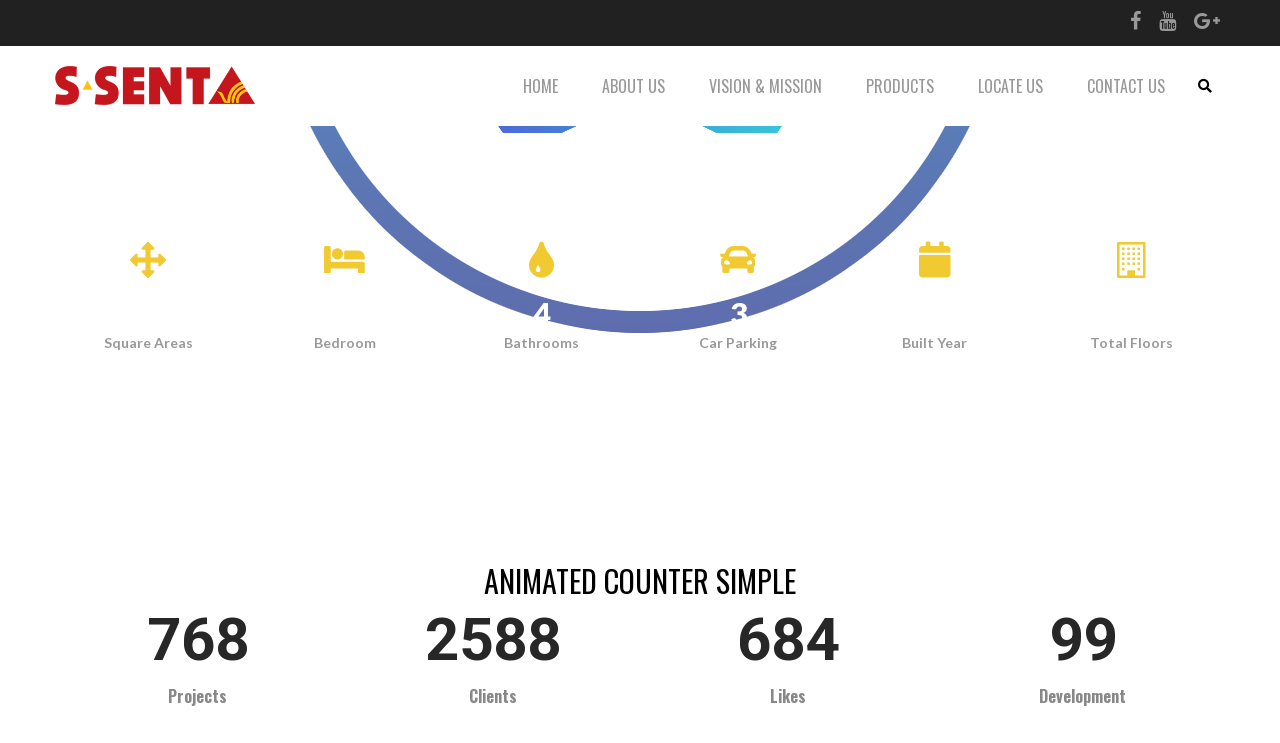

--- FILE ---
content_type: text/html; charset=UTF-8
request_url: https://www.s-senta.com/counter-box/
body_size: 14525
content:
<!DOCTYPE html>
<html lang="en-US">
<head>
	<meta charset="UTF-8">
	<meta name="viewport" content="width=device-width">
	<link rel="profile" href="https://gmpg.org/xfn/11">
	<link rel="pingback" href="https://www.s-senta.com/xmlrpc.php">
	
	<title>Counter Box &#8211; S-Senta</title>
<meta name='robots' content='max-image-preview:large' />
<link rel='dns-prefetch' href='//maps.googleapis.com' />
<link rel='dns-prefetch' href='//fonts.googleapis.com' />
<link rel="alternate" type="application/rss+xml" title="S-Senta &raquo; Feed" href="https://www.s-senta.com/feed/" />
<script type="text/javascript">
/* <![CDATA[ */
window._wpemojiSettings = {"baseUrl":"https:\/\/s.w.org\/images\/core\/emoji\/14.0.0\/72x72\/","ext":".png","svgUrl":"https:\/\/s.w.org\/images\/core\/emoji\/14.0.0\/svg\/","svgExt":".svg","source":{"concatemoji":"https:\/\/www.s-senta.com\/wp-includes\/js\/wp-emoji-release.min.js?ver=6.4.7"}};
/*! This file is auto-generated */
!function(i,n){var o,s,e;function c(e){try{var t={supportTests:e,timestamp:(new Date).valueOf()};sessionStorage.setItem(o,JSON.stringify(t))}catch(e){}}function p(e,t,n){e.clearRect(0,0,e.canvas.width,e.canvas.height),e.fillText(t,0,0);var t=new Uint32Array(e.getImageData(0,0,e.canvas.width,e.canvas.height).data),r=(e.clearRect(0,0,e.canvas.width,e.canvas.height),e.fillText(n,0,0),new Uint32Array(e.getImageData(0,0,e.canvas.width,e.canvas.height).data));return t.every(function(e,t){return e===r[t]})}function u(e,t,n){switch(t){case"flag":return n(e,"\ud83c\udff3\ufe0f\u200d\u26a7\ufe0f","\ud83c\udff3\ufe0f\u200b\u26a7\ufe0f")?!1:!n(e,"\ud83c\uddfa\ud83c\uddf3","\ud83c\uddfa\u200b\ud83c\uddf3")&&!n(e,"\ud83c\udff4\udb40\udc67\udb40\udc62\udb40\udc65\udb40\udc6e\udb40\udc67\udb40\udc7f","\ud83c\udff4\u200b\udb40\udc67\u200b\udb40\udc62\u200b\udb40\udc65\u200b\udb40\udc6e\u200b\udb40\udc67\u200b\udb40\udc7f");case"emoji":return!n(e,"\ud83e\udef1\ud83c\udffb\u200d\ud83e\udef2\ud83c\udfff","\ud83e\udef1\ud83c\udffb\u200b\ud83e\udef2\ud83c\udfff")}return!1}function f(e,t,n){var r="undefined"!=typeof WorkerGlobalScope&&self instanceof WorkerGlobalScope?new OffscreenCanvas(300,150):i.createElement("canvas"),a=r.getContext("2d",{willReadFrequently:!0}),o=(a.textBaseline="top",a.font="600 32px Arial",{});return e.forEach(function(e){o[e]=t(a,e,n)}),o}function t(e){var t=i.createElement("script");t.src=e,t.defer=!0,i.head.appendChild(t)}"undefined"!=typeof Promise&&(o="wpEmojiSettingsSupports",s=["flag","emoji"],n.supports={everything:!0,everythingExceptFlag:!0},e=new Promise(function(e){i.addEventListener("DOMContentLoaded",e,{once:!0})}),new Promise(function(t){var n=function(){try{var e=JSON.parse(sessionStorage.getItem(o));if("object"==typeof e&&"number"==typeof e.timestamp&&(new Date).valueOf()<e.timestamp+604800&&"object"==typeof e.supportTests)return e.supportTests}catch(e){}return null}();if(!n){if("undefined"!=typeof Worker&&"undefined"!=typeof OffscreenCanvas&&"undefined"!=typeof URL&&URL.createObjectURL&&"undefined"!=typeof Blob)try{var e="postMessage("+f.toString()+"("+[JSON.stringify(s),u.toString(),p.toString()].join(",")+"));",r=new Blob([e],{type:"text/javascript"}),a=new Worker(URL.createObjectURL(r),{name:"wpTestEmojiSupports"});return void(a.onmessage=function(e){c(n=e.data),a.terminate(),t(n)})}catch(e){}c(n=f(s,u,p))}t(n)}).then(function(e){for(var t in e)n.supports[t]=e[t],n.supports.everything=n.supports.everything&&n.supports[t],"flag"!==t&&(n.supports.everythingExceptFlag=n.supports.everythingExceptFlag&&n.supports[t]);n.supports.everythingExceptFlag=n.supports.everythingExceptFlag&&!n.supports.flag,n.DOMReady=!1,n.readyCallback=function(){n.DOMReady=!0}}).then(function(){return e}).then(function(){var e;n.supports.everything||(n.readyCallback(),(e=n.source||{}).concatemoji?t(e.concatemoji):e.wpemoji&&e.twemoji&&(t(e.twemoji),t(e.wpemoji)))}))}((window,document),window._wpemojiSettings);
/* ]]> */
</script>
<link rel='stylesheet' id='icons-css' href='https://www.s-senta.com/wp-content/themes/opalhomes/css/font-homes.css?ver=6.4.7' type='text/css' media='all' />
<style id='wp-emoji-styles-inline-css' type='text/css'>

	img.wp-smiley, img.emoji {
		display: inline !important;
		border: none !important;
		box-shadow: none !important;
		height: 1em !important;
		width: 1em !important;
		margin: 0 0.07em !important;
		vertical-align: -0.1em !important;
		background: none !important;
		padding: 0 !important;
	}
</style>
<link rel='stylesheet' id='wp-block-library-css' href='https://www.s-senta.com/wp-includes/css/dist/block-library/style.min.css?ver=6.4.7' type='text/css' media='all' />
<style id='classic-theme-styles-inline-css' type='text/css'>
/*! This file is auto-generated */
.wp-block-button__link{color:#fff;background-color:#32373c;border-radius:9999px;box-shadow:none;text-decoration:none;padding:calc(.667em + 2px) calc(1.333em + 2px);font-size:1.125em}.wp-block-file__button{background:#32373c;color:#fff;text-decoration:none}
</style>
<style id='global-styles-inline-css' type='text/css'>
body{--wp--preset--color--black: #000000;--wp--preset--color--cyan-bluish-gray: #abb8c3;--wp--preset--color--white: #ffffff;--wp--preset--color--pale-pink: #f78da7;--wp--preset--color--vivid-red: #cf2e2e;--wp--preset--color--luminous-vivid-orange: #ff6900;--wp--preset--color--luminous-vivid-amber: #fcb900;--wp--preset--color--light-green-cyan: #7bdcb5;--wp--preset--color--vivid-green-cyan: #00d084;--wp--preset--color--pale-cyan-blue: #8ed1fc;--wp--preset--color--vivid-cyan-blue: #0693e3;--wp--preset--color--vivid-purple: #9b51e0;--wp--preset--gradient--vivid-cyan-blue-to-vivid-purple: linear-gradient(135deg,rgba(6,147,227,1) 0%,rgb(155,81,224) 100%);--wp--preset--gradient--light-green-cyan-to-vivid-green-cyan: linear-gradient(135deg,rgb(122,220,180) 0%,rgb(0,208,130) 100%);--wp--preset--gradient--luminous-vivid-amber-to-luminous-vivid-orange: linear-gradient(135deg,rgba(252,185,0,1) 0%,rgba(255,105,0,1) 100%);--wp--preset--gradient--luminous-vivid-orange-to-vivid-red: linear-gradient(135deg,rgba(255,105,0,1) 0%,rgb(207,46,46) 100%);--wp--preset--gradient--very-light-gray-to-cyan-bluish-gray: linear-gradient(135deg,rgb(238,238,238) 0%,rgb(169,184,195) 100%);--wp--preset--gradient--cool-to-warm-spectrum: linear-gradient(135deg,rgb(74,234,220) 0%,rgb(151,120,209) 20%,rgb(207,42,186) 40%,rgb(238,44,130) 60%,rgb(251,105,98) 80%,rgb(254,248,76) 100%);--wp--preset--gradient--blush-light-purple: linear-gradient(135deg,rgb(255,206,236) 0%,rgb(152,150,240) 100%);--wp--preset--gradient--blush-bordeaux: linear-gradient(135deg,rgb(254,205,165) 0%,rgb(254,45,45) 50%,rgb(107,0,62) 100%);--wp--preset--gradient--luminous-dusk: linear-gradient(135deg,rgb(255,203,112) 0%,rgb(199,81,192) 50%,rgb(65,88,208) 100%);--wp--preset--gradient--pale-ocean: linear-gradient(135deg,rgb(255,245,203) 0%,rgb(182,227,212) 50%,rgb(51,167,181) 100%);--wp--preset--gradient--electric-grass: linear-gradient(135deg,rgb(202,248,128) 0%,rgb(113,206,126) 100%);--wp--preset--gradient--midnight: linear-gradient(135deg,rgb(2,3,129) 0%,rgb(40,116,252) 100%);--wp--preset--font-size--small: 13px;--wp--preset--font-size--medium: 20px;--wp--preset--font-size--large: 36px;--wp--preset--font-size--x-large: 42px;--wp--preset--spacing--20: 0.44rem;--wp--preset--spacing--30: 0.67rem;--wp--preset--spacing--40: 1rem;--wp--preset--spacing--50: 1.5rem;--wp--preset--spacing--60: 2.25rem;--wp--preset--spacing--70: 3.38rem;--wp--preset--spacing--80: 5.06rem;--wp--preset--shadow--natural: 6px 6px 9px rgba(0, 0, 0, 0.2);--wp--preset--shadow--deep: 12px 12px 50px rgba(0, 0, 0, 0.4);--wp--preset--shadow--sharp: 6px 6px 0px rgba(0, 0, 0, 0.2);--wp--preset--shadow--outlined: 6px 6px 0px -3px rgba(255, 255, 255, 1), 6px 6px rgba(0, 0, 0, 1);--wp--preset--shadow--crisp: 6px 6px 0px rgba(0, 0, 0, 1);}:where(.is-layout-flex){gap: 0.5em;}:where(.is-layout-grid){gap: 0.5em;}body .is-layout-flow > .alignleft{float: left;margin-inline-start: 0;margin-inline-end: 2em;}body .is-layout-flow > .alignright{float: right;margin-inline-start: 2em;margin-inline-end: 0;}body .is-layout-flow > .aligncenter{margin-left: auto !important;margin-right: auto !important;}body .is-layout-constrained > .alignleft{float: left;margin-inline-start: 0;margin-inline-end: 2em;}body .is-layout-constrained > .alignright{float: right;margin-inline-start: 2em;margin-inline-end: 0;}body .is-layout-constrained > .aligncenter{margin-left: auto !important;margin-right: auto !important;}body .is-layout-constrained > :where(:not(.alignleft):not(.alignright):not(.alignfull)){max-width: var(--wp--style--global--content-size);margin-left: auto !important;margin-right: auto !important;}body .is-layout-constrained > .alignwide{max-width: var(--wp--style--global--wide-size);}body .is-layout-flex{display: flex;}body .is-layout-flex{flex-wrap: wrap;align-items: center;}body .is-layout-flex > *{margin: 0;}body .is-layout-grid{display: grid;}body .is-layout-grid > *{margin: 0;}:where(.wp-block-columns.is-layout-flex){gap: 2em;}:where(.wp-block-columns.is-layout-grid){gap: 2em;}:where(.wp-block-post-template.is-layout-flex){gap: 1.25em;}:where(.wp-block-post-template.is-layout-grid){gap: 1.25em;}.has-black-color{color: var(--wp--preset--color--black) !important;}.has-cyan-bluish-gray-color{color: var(--wp--preset--color--cyan-bluish-gray) !important;}.has-white-color{color: var(--wp--preset--color--white) !important;}.has-pale-pink-color{color: var(--wp--preset--color--pale-pink) !important;}.has-vivid-red-color{color: var(--wp--preset--color--vivid-red) !important;}.has-luminous-vivid-orange-color{color: var(--wp--preset--color--luminous-vivid-orange) !important;}.has-luminous-vivid-amber-color{color: var(--wp--preset--color--luminous-vivid-amber) !important;}.has-light-green-cyan-color{color: var(--wp--preset--color--light-green-cyan) !important;}.has-vivid-green-cyan-color{color: var(--wp--preset--color--vivid-green-cyan) !important;}.has-pale-cyan-blue-color{color: var(--wp--preset--color--pale-cyan-blue) !important;}.has-vivid-cyan-blue-color{color: var(--wp--preset--color--vivid-cyan-blue) !important;}.has-vivid-purple-color{color: var(--wp--preset--color--vivid-purple) !important;}.has-black-background-color{background-color: var(--wp--preset--color--black) !important;}.has-cyan-bluish-gray-background-color{background-color: var(--wp--preset--color--cyan-bluish-gray) !important;}.has-white-background-color{background-color: var(--wp--preset--color--white) !important;}.has-pale-pink-background-color{background-color: var(--wp--preset--color--pale-pink) !important;}.has-vivid-red-background-color{background-color: var(--wp--preset--color--vivid-red) !important;}.has-luminous-vivid-orange-background-color{background-color: var(--wp--preset--color--luminous-vivid-orange) !important;}.has-luminous-vivid-amber-background-color{background-color: var(--wp--preset--color--luminous-vivid-amber) !important;}.has-light-green-cyan-background-color{background-color: var(--wp--preset--color--light-green-cyan) !important;}.has-vivid-green-cyan-background-color{background-color: var(--wp--preset--color--vivid-green-cyan) !important;}.has-pale-cyan-blue-background-color{background-color: var(--wp--preset--color--pale-cyan-blue) !important;}.has-vivid-cyan-blue-background-color{background-color: var(--wp--preset--color--vivid-cyan-blue) !important;}.has-vivid-purple-background-color{background-color: var(--wp--preset--color--vivid-purple) !important;}.has-black-border-color{border-color: var(--wp--preset--color--black) !important;}.has-cyan-bluish-gray-border-color{border-color: var(--wp--preset--color--cyan-bluish-gray) !important;}.has-white-border-color{border-color: var(--wp--preset--color--white) !important;}.has-pale-pink-border-color{border-color: var(--wp--preset--color--pale-pink) !important;}.has-vivid-red-border-color{border-color: var(--wp--preset--color--vivid-red) !important;}.has-luminous-vivid-orange-border-color{border-color: var(--wp--preset--color--luminous-vivid-orange) !important;}.has-luminous-vivid-amber-border-color{border-color: var(--wp--preset--color--luminous-vivid-amber) !important;}.has-light-green-cyan-border-color{border-color: var(--wp--preset--color--light-green-cyan) !important;}.has-vivid-green-cyan-border-color{border-color: var(--wp--preset--color--vivid-green-cyan) !important;}.has-pale-cyan-blue-border-color{border-color: var(--wp--preset--color--pale-cyan-blue) !important;}.has-vivid-cyan-blue-border-color{border-color: var(--wp--preset--color--vivid-cyan-blue) !important;}.has-vivid-purple-border-color{border-color: var(--wp--preset--color--vivid-purple) !important;}.has-vivid-cyan-blue-to-vivid-purple-gradient-background{background: var(--wp--preset--gradient--vivid-cyan-blue-to-vivid-purple) !important;}.has-light-green-cyan-to-vivid-green-cyan-gradient-background{background: var(--wp--preset--gradient--light-green-cyan-to-vivid-green-cyan) !important;}.has-luminous-vivid-amber-to-luminous-vivid-orange-gradient-background{background: var(--wp--preset--gradient--luminous-vivid-amber-to-luminous-vivid-orange) !important;}.has-luminous-vivid-orange-to-vivid-red-gradient-background{background: var(--wp--preset--gradient--luminous-vivid-orange-to-vivid-red) !important;}.has-very-light-gray-to-cyan-bluish-gray-gradient-background{background: var(--wp--preset--gradient--very-light-gray-to-cyan-bluish-gray) !important;}.has-cool-to-warm-spectrum-gradient-background{background: var(--wp--preset--gradient--cool-to-warm-spectrum) !important;}.has-blush-light-purple-gradient-background{background: var(--wp--preset--gradient--blush-light-purple) !important;}.has-blush-bordeaux-gradient-background{background: var(--wp--preset--gradient--blush-bordeaux) !important;}.has-luminous-dusk-gradient-background{background: var(--wp--preset--gradient--luminous-dusk) !important;}.has-pale-ocean-gradient-background{background: var(--wp--preset--gradient--pale-ocean) !important;}.has-electric-grass-gradient-background{background: var(--wp--preset--gradient--electric-grass) !important;}.has-midnight-gradient-background{background: var(--wp--preset--gradient--midnight) !important;}.has-small-font-size{font-size: var(--wp--preset--font-size--small) !important;}.has-medium-font-size{font-size: var(--wp--preset--font-size--medium) !important;}.has-large-font-size{font-size: var(--wp--preset--font-size--large) !important;}.has-x-large-font-size{font-size: var(--wp--preset--font-size--x-large) !important;}
.wp-block-navigation a:where(:not(.wp-element-button)){color: inherit;}
:where(.wp-block-post-template.is-layout-flex){gap: 1.25em;}:where(.wp-block-post-template.is-layout-grid){gap: 1.25em;}
:where(.wp-block-columns.is-layout-flex){gap: 2em;}:where(.wp-block-columns.is-layout-grid){gap: 2em;}
.wp-block-pullquote{font-size: 1.5em;line-height: 1.6;}
</style>
<link rel='stylesheet' id='contact-form-7-css' href='https://www.s-senta.com/wp-content/plugins/contact-form-7/includes/css/styles.css?ver=5.9.3' type='text/css' media='all' />
<link rel='stylesheet' id='opalsingleproperty-style-css' href='https://www.s-senta.com/wp-content/plugins/opalsingleproperty//assets/style.css?ver=6.4.7' type='text/css' media='all' />
<link rel='stylesheet' id='opal-mapping-view-css' href='https://www.s-senta.com/wp-content/plugins/opalsingleproperty/assets/css/mapping-view.css?ver=6.4.7' type='text/css' media='all' />
<link rel='stylesheet' id='opal-element-nearby-places-css' href='https://www.s-senta.com/wp-content/plugins/opalsingleproperty/assets/css/nearby-places.css?ver=6.4.7' type='text/css' media='all' />
<link rel='stylesheet' id='opal-element-google-inside-view-css' href='https://www.s-senta.com/wp-content/plugins/opalsingleproperty/assets/css/google-inside-view.css?ver=6.4.7' type='text/css' media='all' />
<link rel='stylesheet' id='opal-element-carousel-video-css' href='https://www.s-senta.com/wp-content/plugins/opalsingleproperty/assets/css/carousel-video.css?ver=6.4.7' type='text/css' media='all' />
<link rel='stylesheet' id='opal-element-floor-info-css' href='https://www.s-senta.com/wp-content/plugins/opalsingleproperty/assets/css/floor-info.css?ver=6.4.7' type='text/css' media='all' />
<link rel='stylesheet' id='opal-tooltiper-css' href='https://www.s-senta.com/wp-content/plugins/opalsingleproperty/assets/js/tooltipter/tooltipster.bundle.min.css?ver=6.4.7' type='text/css' media='all' />
<link rel='stylesheet' id='opal-tooltiper-punk-css' href='https://www.s-senta.com/wp-content/plugins/opalsingleproperty/assets/js/tooltipter/tooltipster-sideTip-punk.min.css?ver=6.4.7' type='text/css' media='all' />
<link rel='stylesheet' id='opal-tooltiper-opal-css' href='https://www.s-senta.com/wp-content/plugins/opalsingleproperty/assets/js/tooltipter/tooltipster-sideTip-opal.min.css?ver=6.4.7' type='text/css' media='all' />
<link rel='stylesheet' id='open-sanss-css' href='https://fonts.googleapis.com/css?family=Taviraj:200,200i,300,300i,400,400i,500,500i|Lato:300,300i,400,400i,700,700i,900|Montserrat:400,700|Oswald:300,400,700|Poppins:300,400,500,600,700|Roboto:300,300i,400,400i,500,500i,700,700i,900,900i|Noto+Serif:400,400i,700,700i|Noto+Sans:400,400i,700,700i|Rubik:300,300i,400,400i,500,500i,700,700i,900,900i|Anton|Playfair%20Display:400,700,900&#038;subset=latin%2Clatin-ext' type='text/css' media='all' />
<link rel='stylesheet' id='font-fa-css' href='https://www.s-senta.com/wp-content/themes/opalhomes/css/font-awesome.min.css?ver=3.0.3' type='text/css' media='all' />
<link rel='stylesheet' id='font-homes-css' href='https://www.s-senta.com/wp-content/themes/opalhomes/css/font-homes.css?ver=6.4.7' type='text/css' media='all' />
<link rel='stylesheet' id='opalhomes-red-style-css' href='https://www.s-senta.com/wp-content/themes/opalhomes/css/skins/red/style.css?ver=6.4.7' type='text/css' media='all' />
<link rel='stylesheet' id='datetimepicker-css-css' href='https://www.s-senta.com/wp-content/themes/opalhomes/css/jquery.datetimepicker.css?ver=3.0.3' type='text/css' media='all' />
<link rel='stylesheet' id='prettyPhoto-css' href='https://www.s-senta.com/wp-content/themes/opalhomes/css/prettyPhoto.css?ver=6.4.7' type='text/css' media='all' />
<link rel='stylesheet' id='magnific-popup-cs-css' href='https://www.s-senta.com/wp-content/themes/opalhomes/js/magnific/magnific-popup.css?ver=1.0.0' type='text/css' media='all' />
<link rel='stylesheet' id='kc-general-css' href='https://www.s-senta.com/wp-content/plugins/kingcomposer/assets/frontend/css/kingcomposer.min.css?ver=2.8.2' type='text/css' media='all' />
<link rel='stylesheet' id='kc-animate-css' href='https://www.s-senta.com/wp-content/plugins/kingcomposer/assets/css/animate.css?ver=2.8.2' type='text/css' media='all' />
<link rel='stylesheet' id='kc-icon-1-css' href='https://www.s-senta.com/wp-content/plugins/kingcomposer/assets/css/icons.css?ver=2.8.2' type='text/css' media='all' />
<link rel='stylesheet' id='kc-icon-2-css' href='https://www.s-senta.com/wp-content/themes/opalhomes/css/font-homes.css?ver=2.8.2' type='text/css' media='all' />
<script type="text/javascript" src="//maps.googleapis.com/maps/api/js?libraries=places&amp;key=AIzaSyDRVUZdOrZ1HuJFaFkDtmby0E93eJLykIk&amp;ver=0.0.1" id="opalsingleproperty-google-maps-js"></script>
<script type="text/javascript" src="https://www.s-senta.com/wp-includes/js/jquery/jquery.min.js?ver=3.7.1" id="jquery-core-js"></script>
<script type="text/javascript" src="https://www.s-senta.com/wp-includes/js/jquery/jquery-migrate.min.js?ver=3.4.1" id="jquery-migrate-js"></script>
<script type="text/javascript" src="https://www.s-senta.com/wp-content/plugins/opalsingleproperty/assets/js/gmap-inside-view.js?ver=1.3" id="opal-gmap-inside-view-js"></script>
<script type="text/javascript" src="https://www.s-senta.com/wp-content/plugins/opalsingleproperty/assets/js/tooltipter/tooltipster.bundle.min.js?ver=1.3" id="opal-tooltiper-js"></script>
<script type="text/javascript" src="https://www.s-senta.com/wp-content/plugins/opalsingleproperty/assets/js/infobox.js?ver=1.3" id="infobox-js"></script>
<script type="text/javascript" src="https://www.s-senta.com/wp-content/plugins/opalsingleproperty/assets/js/markerclusterer.js?ver=1.3" id="markerclusterer-js"></script>
<script type="text/javascript" src="https://www.s-senta.com/wp-content/themes/opalhomes/js/bootstrap.min.js?ver=20130402" id="bootstrap-min-js"></script>
<script type="text/javascript" src="https://www.s-senta.com/wp-content/themes/opalhomes/js/jquery.prettyPhoto.js?ver=6.4.7" id="prettyphoto-js-js"></script>
<link rel="https://api.w.org/" href="https://www.s-senta.com/wp-json/" /><link rel="alternate" type="application/json" href="https://www.s-senta.com/wp-json/wp/v2/pages/172" /><link rel="EditURI" type="application/rsd+xml" title="RSD" href="https://www.s-senta.com/xmlrpc.php?rsd" />
<meta name="generator" content="WordPress 6.4.7" />
<link rel="canonical" href="https://www.s-senta.com/counter-box/" />
<link rel='shortlink' href='https://www.s-senta.com/?p=172' />
<link rel="alternate" type="application/json+oembed" href="https://www.s-senta.com/wp-json/oembed/1.0/embed?url=https%3A%2F%2Fwww.s-senta.com%2Fcounter-box%2F" />
<link rel="alternate" type="text/xml+oembed" href="https://www.s-senta.com/wp-json/oembed/1.0/embed?url=https%3A%2F%2Fwww.s-senta.com%2Fcounter-box%2F&#038;format=xml" />
<script type="text/javascript">var kc_script_data={ajax_url:"https://www.s-senta.com/wp-admin/admin-ajax.php"}</script>    <style type="text/css" id="opalhomes-header-css">
        
        
        
        
        
                    #opal-topbar{
                background-color:#212121;
            }
        
        
        
        
        
        
        
        
        
                    .opal-copyright{
                background-color:#252525;
            }
        
        
        
        
        
        
        
        
    </style>
    <meta name="generator" content="Powered by Slider Revolution 6.7.25 - responsive, Mobile-Friendly Slider Plugin for WordPress with comfortable drag and drop interface." />
<script>function setREVStartSize(e){
			//window.requestAnimationFrame(function() {
				window.RSIW = window.RSIW===undefined ? window.innerWidth : window.RSIW;
				window.RSIH = window.RSIH===undefined ? window.innerHeight : window.RSIH;
				try {
					var pw = document.getElementById(e.c).parentNode.offsetWidth,
						newh;
					pw = pw===0 || isNaN(pw) || (e.l=="fullwidth" || e.layout=="fullwidth") ? window.RSIW : pw;
					e.tabw = e.tabw===undefined ? 0 : parseInt(e.tabw);
					e.thumbw = e.thumbw===undefined ? 0 : parseInt(e.thumbw);
					e.tabh = e.tabh===undefined ? 0 : parseInt(e.tabh);
					e.thumbh = e.thumbh===undefined ? 0 : parseInt(e.thumbh);
					e.tabhide = e.tabhide===undefined ? 0 : parseInt(e.tabhide);
					e.thumbhide = e.thumbhide===undefined ? 0 : parseInt(e.thumbhide);
					e.mh = e.mh===undefined || e.mh=="" || e.mh==="auto" ? 0 : parseInt(e.mh,0);
					if(e.layout==="fullscreen" || e.l==="fullscreen")
						newh = Math.max(e.mh,window.RSIH);
					else{
						e.gw = Array.isArray(e.gw) ? e.gw : [e.gw];
						for (var i in e.rl) if (e.gw[i]===undefined || e.gw[i]===0) e.gw[i] = e.gw[i-1];
						e.gh = e.el===undefined || e.el==="" || (Array.isArray(e.el) && e.el.length==0)? e.gh : e.el;
						e.gh = Array.isArray(e.gh) ? e.gh : [e.gh];
						for (var i in e.rl) if (e.gh[i]===undefined || e.gh[i]===0) e.gh[i] = e.gh[i-1];
											
						var nl = new Array(e.rl.length),
							ix = 0,
							sl;
						e.tabw = e.tabhide>=pw ? 0 : e.tabw;
						e.thumbw = e.thumbhide>=pw ? 0 : e.thumbw;
						e.tabh = e.tabhide>=pw ? 0 : e.tabh;
						e.thumbh = e.thumbhide>=pw ? 0 : e.thumbh;
						for (var i in e.rl) nl[i] = e.rl[i]<window.RSIW ? 0 : e.rl[i];
						sl = nl[0];
						for (var i in nl) if (sl>nl[i] && nl[i]>0) { sl = nl[i]; ix=i;}
						var m = pw>(e.gw[ix]+e.tabw+e.thumbw) ? 1 : (pw-(e.tabw+e.thumbw)) / (e.gw[ix]);
						newh =  (e.gh[ix] * m) + (e.tabh + e.thumbh);
					}
					var el = document.getElementById(e.c);
					if (el!==null && el) el.style.height = newh+"px";
					el = document.getElementById(e.c+"_wrapper");
					if (el!==null && el) {
						el.style.height = newh+"px";
						el.style.display = "block";
					}
				} catch(e){
					console.log("Failure at Presize of Slider:" + e)
				}
			//});
		  };</script>
		<style type="text/css" id="wp-custom-css">
			table, tr, td {
	border:0 !important;
	padding:0;
} 

body {
	font-family: Roboto;
}

#opal-masthead .header-main {
	padding: 15px 0;}


.navbar-mega .navbar-nav>li>a {
 font-size: 16px;
}

#primary-menu {
}

.kc_text_block p {
	font-family: Roboto;
	color: #353535;
}

.homepro-sty .box-right .content-button {
    float: none;
    width: 146px;
	margin: 0 auto;
}

.homepro-sty .content-title {
	text-align: center;
    margin: 0 0 20px;
	line-height: 25px;
}

.homepro-sty .box-right {
    padding: 0;

}

#opal-breadscrumb {
 padding: 80px 0;
	margin-bottom: 20px;
 font-family: Roboto,sans-serif;
 background-image: url(/wp-content/uploads/2019/03/bg-color1.jpg);	
}

#opal-breadscrumb .breadcrumb li {
	display:none;
}

#opal-breadscrumb .breadcrumb h2.active {
	font-size: 3.6em;
	 position: relative;
	 top: 5px;
	 text-align: center;
}

.tp-caption {
	text-shadow: 1px 1px 5px rgba(255,255,255,0.98);
}


.logo img {
	padding: 5px 0;
    max-width: 200px;
	} 

.social i {
	font-size: 20px;
}
.social i.fa-facebook:hover {
	color: #4267b2;
}
.social i.fa-youtube:hover {
	color: #f1081e;
}
.social i.fa-google-plus:hover {
	color: #f82e37;
}


@media screen and (min-width: 1199px) {
	
.homepro-sty .box-right {
	margin-top: 80px;
}

	
}


@media screen and (max-width: 992px) {
	.logo img {
    max-width: 150px;
	} 
	
	.homepro-sty .box-right {
	margin-top: 20px;
}
	
	.topbar-inner {
		display: none;
	}
	
	.topbar-inner {
		display: none;
	}
	
	.active-mobile {
		float: right !important;
	}

	.topbar-mobile .active-offcanvas {
		margin-right: 0px;
		background: none;
	}
	
	.fa-bars { 
		color: #999;
	font-size: 28px;
	}
	
	.offcanvas-head {
		background-color: #666;
	}
	
	.opal-off-canvas-body	.btn-default {
    color: #fff;
    background: none;
    border: none;
}
	.opal-off-canvas-body	.btn-default .fa {
		font-size: 20px;
	}
	.opal-off-canvas-body	span {
  font-weight: 400;
}
}
		</style>
		<script type="text/javascript"></script><style type="text/css" id="kc-css-general">.kc-off-notice{display: inline-block !important;}.kc-container{max-width:1170px;}</style><style type="text/css" id="kc-css-render">@media only screen and (min-width:1000px) and (max-width:5000px){body.kc-css-system .kc-css-203422{width:16.66%;}body.kc-css-system .kc-css-926233{width:16.66%;}body.kc-css-system .kc-css-19955{width:16.66%;}body.kc-css-system .kc-css-6089{width:16.66%;}body.kc-css-system .kc-css-478269{width:16.66%;}body.kc-css-system .kc-css-642957{width:16.66%;}body.kc-css-system .kc-css-134614{width:25%;}body.kc-css-system .kc-css-275284{width:25%;}body.kc-css-system .kc-css-939030{width:25%;}body.kc-css-system .kc-css-435358{width:25%;}body.kc-css-system .kc-css-320058{width:25%;}body.kc-css-system .kc-css-841916{width:25%;}body.kc-css-system .kc-css-950635{width:25%;}body.kc-css-system .kc-css-108116{width:25%;}body.kc-css-system .kc-css-268540{width:25%;}body.kc-css-system .kc-css-575147{width:25%;}body.kc-css-system .kc-css-660655{width:25%;}body.kc-css-system .kc-css-7018{width:25%;}body.kc-css-system .kc-css-429701{width:25%;}body.kc-css-system .kc-css-711903{width:25%;}body.kc-css-system .kc-css-342067{width:25%;}body.kc-css-system .kc-css-236329{width:25%;}body.kc-css-system .kc-css-718952{width:25%;}body.kc-css-system .kc-css-7678{width:25%;}body.kc-css-system .kc-css-76806{width:25%;}body.kc-css-system .kc-css-902702{width:25%;}body.kc-css-system .kc-css-75555{width:25%;}body.kc-css-system .kc-css-188524{width:25%;}body.kc-css-system .kc-css-152027{width:25%;}body.kc-css-system .kc-css-402022{width:25%;}body.kc-css-system .kc-css-67951{width:25%;}body.kc-css-system .kc-css-579193{width:25%;}body.kc-css-system .kc-css-707310{width:25%;}body.kc-css-system .kc-css-12817{width:25%;}body.kc-css-system .kc-css-351833{width:25%;}body.kc-css-system .kc-css-799451{width:25%;}body.kc-css-system .kc-css-524341{width:25%;}body.kc-css-system .kc-css-237600{width:25%;}body.kc-css-system .kc-css-41589{width:25%;}body.kc-css-system .kc-css-239508{width:25%;}body.kc-css-system .kc-css-604523{width:25%;}body.kc-css-system .kc-css-163081{width:25%;}body.kc-css-system .kc-css-381801{width:25%;}body.kc-css-system .kc-css-624557{width:25%;}body.kc-css-system .kc-css-773499{width:25%;}body.kc-css-system .kc-css-558856{width:25%;}}body.kc-css-system .kc-css-886364{background:transparent url(https://www.s-senta.com/wp-content/plugins/kingcomposer/assets/images/get_start.jpg) center bottom/auto no-repeat scroll;padding-top:100px;padding-bottom:100px;}body.kc-css-system .kc-css-203422{;}body.kc-css-system .kc-css-157992 h4{color:#999999;font-family:Lato;font-size:14px;font-weight:700;text-align:center;text-transform:capitalize;margin-top:0px;}body.kc-css-system .kc-css-157992 .counterup{color:#ffffff;font-family:Lato;font-size:30px;font-weight:900;text-align:center;}body.kc-css-system .kc-css-157992 i{color:#f1ca31;font-size:36px;margin-bottom:0px;}body.kc-css-system .kc-css-926233{;}body.kc-css-system .kc-css-864151 h4{color:#999999;font-family:Lato;font-size:14px;font-weight:700;text-align:center;text-transform:capitalize;margin-top:0px;}body.kc-css-system .kc-css-864151 .counterup{color:#ffffff;font-family:Lato;font-size:30px;font-weight:900;text-align:center;}body.kc-css-system .kc-css-864151 i{color:#f1ca31;font-size:36px;margin-bottom:0px;}body.kc-css-system .kc-css-19955{;}body.kc-css-system .kc-css-541084 h4{color:#999999;font-family:Lato;font-size:14px;font-weight:700;text-align:center;text-transform:capitalize;margin-top:0px;}body.kc-css-system .kc-css-541084 .counterup{color:#ffffff;font-family:Lato;font-size:30px;font-weight:900;text-align:center;}body.kc-css-system .kc-css-541084 i{color:#f1ca31;font-size:36px;margin-bottom:0px;}body.kc-css-system .kc-css-6089{;}body.kc-css-system .kc-css-984238 h4{color:#999999;font-family:Lato;font-size:14px;font-weight:700;text-align:center;text-transform:capitalize;margin-top:0px;}body.kc-css-system .kc-css-984238 .counterup{color:#ffffff;font-family:Lato;font-size:30px;font-weight:900;text-align:center;}body.kc-css-system .kc-css-984238 i{color:#f1ca31;font-size:36px;margin-bottom:0px;}body.kc-css-system .kc-css-478269{;}body.kc-css-system .kc-css-615459 h4{color:#999999;font-family:Lato;font-size:14px;font-weight:700;text-align:center;text-transform:capitalize;margin-top:0px;}body.kc-css-system .kc-css-615459 .counterup{color:#ffffff;font-family:Lato;font-size:30px;font-weight:900;text-align:center;}body.kc-css-system .kc-css-615459 i{color:#f1ca31;font-size:36px;margin-bottom:0px;}body.kc-css-system .kc-css-770266 h4{color:#999999;font-family:Lato;font-size:14px;font-weight:700;text-align:center;text-transform:capitalize;margin-top:0px;}body.kc-css-system .kc-css-770266 .counterup{color:#ffffff;font-family:Lato;font-size:30px;font-weight:900;text-align:center;}body.kc-css-system .kc-css-770266 i{color:#f1ca31;font-size:36px;margin-bottom:0px;}body.kc-css-system .kc-css-180764.kc_title,body.kc-css-system .kc-css-180764 .kc_title,body.kc-css-system .kc-css-180764 .kc_title a.kc_title_link{text-align:center;}body.kc-css-system .kc-css-871524 h4{color:#888888;margin-top:20px;}body.kc-css-system .kc-css-871524 .counterup{color:#272727;font-size:60px;line-height:50px;}body.kc-css-system .kc-css-411836 h4{color:#888888;margin-top:20px;}body.kc-css-system .kc-css-411836 .counterup{color:#272727;font-size:60px;line-height:50px;}body.kc-css-system .kc-css-997948 h4{color:#888888;margin-top:20px;}body.kc-css-system .kc-css-997948 .counterup{color:#272727;font-size:60px;line-height:50px;}body.kc-css-system .kc-css-228797 h4{color:#888888;margin-top:20px;}body.kc-css-system .kc-css-228797 .counterup{color:#272727;font-size:60px;line-height:50px;}body.kc-css-system .kc-css-139609 .divider_inner{border-color:rgba(31, 135, 255, 0.50);border-style:dotted;border-width:1px;}body.kc-css-system .kc-css-139609{margin-top:20px;margin-bottom:30px;}body.kc-css-system .kc-css-461416 h4{color:rgba(48, 197, 255, 1);font-size:20px;line-height:30px;font-weight:700;text-transform:uppercase;margin-bottom:10px;}body.kc-css-system .kc-css-461416 .counterup{color:#888888;font-size:35px;line-height:50px;font-weight:300;}body.kc-css-system .kc-css-846166 h4{color:rgba(48, 197, 255, 1);font-size:20px;line-height:30px;font-weight:700;text-transform:uppercase;margin-bottom:10px;}body.kc-css-system .kc-css-846166 .counterup{color:#888888;font-size:35px;line-height:50px;font-weight:300;}body.kc-css-system .kc-css-730389 h4{color:rgba(48, 197, 255, 1);font-size:20px;line-height:30px;font-weight:700;text-transform:uppercase;margin-bottom:10px;}body.kc-css-system .kc-css-730389 .counterup{color:#888888;font-size:35px;line-height:50px;font-weight:300;}body.kc-css-system .kc-css-137924 h4{color:rgba(48, 197, 255, 1);font-size:20px;line-height:30px;font-weight:700;text-transform:uppercase;margin-bottom:10px;}body.kc-css-system .kc-css-137924 .counterup{color:#888888;font-size:35px;line-height:50px;font-weight:300;}body.kc-css-system .kc-css-735944{background:#F6F6F6;}body.kc-css-system .kc-css-326578.kc_title,body.kc-css-system .kc-css-326578 .kc_title,body.kc-css-system .kc-css-326578 .kc_title a.kc_title_link{text-align:center;}body.kc-css-system .kc-css-949089 h4{color:#000000;font-family:Lato;font-size:14px;font-weight:700;text-align:center;text-transform:capitalize;margin-top:0px;}body.kc-css-system .kc-css-949089 .counterup{color:#000000;font-family:Lato;font-size:30px;font-weight:900;text-align:center;}body.kc-css-system .kc-css-949089 i{color:#f1ca31;font-size:36px;margin-bottom:0px;}body.kc-css-system .kc-css-267637 h4{color:#000000;font-family:Lato;font-size:14px;font-weight:700;text-align:center;text-transform:capitalize;margin-top:0px;}body.kc-css-system .kc-css-267637 .counterup{color:#000000;font-family:Lato;font-size:30px;font-weight:900;text-align:center;}body.kc-css-system .kc-css-267637 i{color:#f1ca31;font-size:36px;margin-bottom:0px;}body.kc-css-system .kc-css-2063 h4{color:#000000;font-family:Lato;font-size:14px;font-weight:700;text-align:center;text-transform:capitalize;margin-top:0px;}body.kc-css-system .kc-css-2063 .counterup{color:#000000;font-family:Lato;font-size:30px;font-weight:900;text-align:center;}body.kc-css-system .kc-css-2063 i{color:#f1ca31;font-size:36px;margin-bottom:0px;}body.kc-css-system .kc-css-953064 h4{color:#000000;font-family:Lato;font-size:14px;font-weight:700;text-align:center;text-transform:capitalize;margin-top:0px;}body.kc-css-system .kc-css-953064 .counterup{color:#000000;font-family:Lato;font-size:30px;font-weight:900;text-align:center;}body.kc-css-system .kc-css-953064 i{color:#f1ca31;font-size:36px;margin-bottom:0px;}body.kc-css-system .kc-css-554440 .divider_inner{border-color:rgba(30, 115, 190, 0.25);border-style:dashed;}body.kc-css-system .kc-css-554440{margin-top:20px;margin-bottom:40px;}body.kc-css-system .kc-css-99212 h4{color:#333333;font-weight:700;text-transform:uppercase;margin-top:8px;}body.kc-css-system .kc-css-99212 .counterup{color:#333333;font-size:50px;line-height:50px;font-weight:600;margin-top:0px;}body.kc-css-system .kc-css-99212 i{color:rgba(78, 205, 196, 1);}body.kc-css-system .kc-css-178830 h4{color:#333333;font-weight:700;text-transform:uppercase;margin-top:8px;}body.kc-css-system .kc-css-178830 .counterup{color:#333333;font-size:50px;line-height:50px;font-weight:600;margin-top:0px;}body.kc-css-system .kc-css-178830 i{color:rgba(78, 205, 196, 1);}body.kc-css-system .kc-css-638420 h4{color:#333333;font-weight:700;text-transform:uppercase;margin-top:8px;}body.kc-css-system .kc-css-638420 .counterup{color:#333333;font-size:50px;line-height:50px;font-weight:600;margin-top:0px;}body.kc-css-system .kc-css-638420 i{color:rgba(78, 205, 196, 1);}body.kc-css-system .kc-css-563486 h4{color:#333333;font-weight:700;text-transform:uppercase;margin-top:8px;}body.kc-css-system .kc-css-563486 .counterup{color:#333333;font-size:50px;line-height:50px;font-weight:600;margin-top:0px;}body.kc-css-system .kc-css-563486 i{color:rgba(78, 205, 196, 1);}body.kc-css-system .kc-css-979411 .divider_inner{border-color:rgba(30, 115, 190, 0.13);border-style:solid;}body.kc-css-system .kc-css-979411{margin-top:20px;margin-bottom:30px;}body.kc-css-system .kc-css-864468 h4{color:#333333;font-weight:700;text-transform:uppercase;margin-top:8px;}body.kc-css-system .kc-css-864468 .counterup{color:#333333;font-size:50px;line-height:50px;font-weight:600;margin-top:0px;}body.kc-css-system .kc-css-864468 i{color:#FFFFFF;background-color:rgba(240, 182, 127, 1);font-size:45px;line-height:100px;width:100px;height:100px;border-radius:50% 50% 50% 50%;}body.kc-css-system .kc-css-913119 h4{color:#333333;font-weight:700;text-transform:uppercase;margin-top:8px;}body.kc-css-system .kc-css-913119 .counterup{color:#333333;font-size:50px;line-height:50px;font-weight:600;margin-top:0px;}body.kc-css-system .kc-css-913119 i{color:#FFFFFF;background-color:rgba(240, 182, 127, 1);font-size:45px;line-height:100px;width:100px;height:100px;border-radius:50% 50% 50% 50%;}body.kc-css-system .kc-css-498886 h4{color:#333333;font-weight:700;text-transform:uppercase;margin-top:8px;}body.kc-css-system .kc-css-498886 .counterup{color:#333333;font-size:50px;line-height:50px;font-weight:600;margin-top:0px;}body.kc-css-system .kc-css-498886 i{color:#FFFFFF;background-color:rgba(240, 182, 127, 1);font-size:45px;line-height:100px;width:100px;height:100px;border-radius:50% 50% 50% 50%;}body.kc-css-system .kc-css-128432 h4{color:#333333;font-weight:700;text-transform:uppercase;margin-top:8px;}body.kc-css-system .kc-css-128432 .counterup{color:#333333;font-size:50px;line-height:50px;font-weight:600;margin-top:0px;}body.kc-css-system .kc-css-128432 i{color:#FFFFFF;background-color:rgba(240, 182, 127, 1);font-size:45px;line-height:100px;width:100px;height:100px;border-radius:50% 50% 50% 50%;}body.kc-css-system .kc-css-766406 .divider_inner{border-color:rgba(144, 33, 255, 0.24);border-style:dotted;}body.kc-css-system .kc-css-766406{margin-top:20px;margin-bottom:30px;}body.kc-css-system .kc-css-753420 h4{color:#333333;font-weight:700;text-transform:uppercase;margin-top:8px;}body.kc-css-system .kc-css-753420 .counterup{color:#333333;font-size:50px;line-height:50px;font-weight:600;margin-top:0px;}body.kc-css-system .kc-css-753420 i{color:rgba(101, 175, 255, 1);font-size:45px;line-height:100px;width:100px;height:100px;border:2px dashed rgba(101, 175, 255, 1);}body.kc-css-system .kc-css-19847 h4{color:#333333;font-weight:700;text-transform:uppercase;margin-top:8px;}body.kc-css-system .kc-css-19847 .counterup{color:#333333;font-size:50px;line-height:50px;font-weight:600;margin-top:0px;}body.kc-css-system .kc-css-19847 i{color:rgba(101, 175, 255, 1);font-size:45px;line-height:100px;width:100px;height:100px;border:2px dashed rgba(101, 175, 255, 1);}body.kc-css-system .kc-css-161541 h4{color:#333333;font-weight:700;text-transform:uppercase;margin-top:8px;}body.kc-css-system .kc-css-161541 .counterup{color:#333333;font-size:50px;line-height:50px;font-weight:600;margin-top:0px;}body.kc-css-system .kc-css-161541 i{color:rgba(101, 175, 255, 1);font-size:45px;line-height:100px;width:100px;height:100px;border:2px dashed rgba(101, 175, 255, 1);}body.kc-css-system .kc-css-746797 h4{color:#333333;font-weight:700;text-transform:uppercase;margin-top:8px;}body.kc-css-system .kc-css-746797 .counterup{color:#333333;font-size:50px;line-height:50px;font-weight:600;margin-top:0px;}body.kc-css-system .kc-css-746797 i{color:rgba(101, 175, 255, 1);font-size:45px;line-height:100px;width:100px;height:100px;border:2px dashed rgba(101, 175, 255, 1);}body.kc-css-system .kc-css-374221.kc_title,body.kc-css-system .kc-css-374221 .kc_title,body.kc-css-system .kc-css-374221 .kc_title a.kc_title_link{text-align:center;}body.kc-css-system .kc-css-704770 h4{color:#000000;font-family:Lato;font-size:14px;font-weight:700;text-align:center;text-transform:capitalize;margin-top:0px;}body.kc-css-system .kc-css-704770 .counterup{color:#000000;font-family:Lato;font-size:30px;font-weight:900;text-align:center;}body.kc-css-system .kc-css-704770 i{color:#000000;font-size:36px;margin-bottom:0px;}body.kc-css-system .kc-css-704770{background:#f1ca31;padding-top:35px;padding-bottom:35px;}body.kc-css-system .kc-css-855821 h4{color:#000000;font-family:Lato;font-size:14px;font-weight:700;text-align:center;text-transform:capitalize;margin-top:0px;}body.kc-css-system .kc-css-855821 .counterup{color:#000000;font-family:Lato;font-size:30px;font-weight:900;text-align:center;}body.kc-css-system .kc-css-855821 i{color:#000000;font-size:36px;margin-bottom:0px;}body.kc-css-system .kc-css-855821{background:#e8c022;padding-top:35px;padding-bottom:35px;}body.kc-css-system .kc-css-251575 h4{color:#000000;font-family:Lato;font-size:14px;font-weight:700;text-align:center;text-transform:capitalize;margin-top:0px;}body.kc-css-system .kc-css-251575 .counterup{color:#000000;font-family:Lato;font-size:30px;font-weight:900;text-align:center;}body.kc-css-system .kc-css-251575 i{color:#000000;font-size:36px;margin-bottom:0px;}body.kc-css-system .kc-css-251575{background:#f1ca31;padding-top:35px;padding-bottom:35px;}body.kc-css-system .kc-css-100520 h4{color:#000000;font-family:Lato;font-size:14px;font-weight:700;text-align:center;text-transform:capitalize;margin-top:0px;}body.kc-css-system .kc-css-100520 .counterup{color:#000000;font-family:Lato;font-size:30px;font-weight:900;text-align:center;}body.kc-css-system .kc-css-100520 i{color:#000000;font-size:36px;margin-bottom:0px;}body.kc-css-system .kc-css-100520{background:#e8c022;padding-top:35px;padding-bottom:35px;}body.kc-css-system .kc-css-288356 .divider_inner{border-color:rgba(221, 51, 51, 0.54);border-style:dotted;}body.kc-css-system .kc-css-29812 h4{color:rgba(151, 130, 255, 0.62);font-weight:700;text-transform:capitalize;margin-top:8px;margin-bottom:0px;}body.kc-css-system .kc-css-29812 .counterup{color:#9782FF;font-size:60px;line-height:60px;font-weight:700;}body.kc-css-system .kc-css-29812 i{color:rgba(51, 51, 51, 1);}body.kc-css-system .kc-css-29812{border:3px dotted rgba(151, 130, 255, 0.57);padding:27px 10px 28px 10px;}body.kc-css-system .kc-css-956700 h4{color:rgba(116, 140, 121, 1);font-weight:700;text-transform:uppercase;margin-top:8px;}body.kc-css-system .kc-css-956700 .counterup{color:rgba(116, 140, 121, 1);font-size:60px;line-height:60px;font-weight:700;}body.kc-css-system .kc-css-956700 i{color:rgba(51, 51, 51, 1);}body.kc-css-system .kc-css-956700{background:rgba(199, 239, 207, 1) none 0% 0%/auto repeat scroll;border-radius:3px 3px 3px 3px;padding:23px 10px 23px 10px;}body.kc-css-system .kc-css-317790 h4{color:rgba(255, 81, 68, 1);font-size:20px;font-weight:700;text-transform:uppercase;margin-top:8px;margin-bottom:0px;}body.kc-css-system .kc-css-317790 .counterup{color:rgba(255, 81, 68, 1);font-size:60px;line-height:60px;font-weight:300;margin-bottom:0px;}body.kc-css-system .kc-css-317790 i{color:rgba(51, 51, 51, 1);}body.kc-css-system .kc-css-317790{border:3px dashed rgba(254, 95, 85, 1);border-radius:3px 3px 3px 3px;padding:20px 10px 25px 10px;}body.kc-css-system .kc-css-677871 h4{color:rgba(111, 255, 233, 1) !important;font-size:20px;font-weight:700;text-transform:uppercase;margin-top:8px;margin-bottom:0px;}body.kc-css-system .kc-css-677871 .counterup{color:rgba(111, 255, 233, 1);font-size:60px;line-height:60px;font-weight:300;margin-bottom:0px;}body.kc-css-system .kc-css-677871 i{color:rgba(51, 51, 51, 1);}body.kc-css-system .kc-css-677871{background:rgba(28, 37, 65, 1) none 0% 0%/auto repeat scroll;border-radius:3px 3px 3px 3px;padding:23px 10px 28px 10px;}body.kc-css-system .kc-css-958645 .divider_inner{border-color:rgba(221, 51, 51, 0.54);border-style:dotted;}body.kc-css-system .kc-css-123286 h4{color:rgba(255, 255, 255, 0.32);font-size:16px;line-height:16px;font-weight:400;text-transform:uppercase;margin-top:8px;}body.kc-css-system .kc-css-123286 .counterup{color:rgba(255, 255, 255, 0.33);font-size:60px;line-height:60px;font-weight:700;margin-top:0px;}body.kc-css-system .kc-css-123286 i{color:#FFFFFF;}body.kc-css-system .kc-css-123286{background:rgba(96, 77, 83, 1) none 0% 0%/auto repeat scroll;border-radius:12px 12px 12px 12px;padding-top:26px;padding-bottom:31px;}body.kc-css-system .kc-css-111646 h4{color:#333333;font-size:16px;line-height:16px;font-weight:400;text-transform:uppercase;margin-top:6px;margin-bottom:12px;}body.kc-css-system .kc-css-111646 .counterup{color:#333333;font-size:60px;line-height:60px;font-weight:300;}body.kc-css-system .kc-css-111646 i{color:rgba(240, 45, 58, 1);}body.kc-css-system .kc-css-111646{border:3px dotted rgba(240, 45, 58, 1);padding:27px 10px 27px 10px;}body.kc-css-system .kc-css-995430 h4{color:rgba(51, 51, 51, 0.65);font-size:16px;line-height:16px;font-weight:400;text-transform:uppercase;margin-top:6px;margin-bottom:0px;}body.kc-css-system .kc-css-995430 .counterup{color:rgba(255, 255, 255, 0.91);font-size:60px;line-height:60px;font-weight:700;margin-bottom:18px;}body.kc-css-system .kc-css-995430 i{color:rgba(51, 51, 51, 0.65);}body.kc-css-system .kc-css-995430{background:rgba(224, 175, 160, 1) none 0% 0%/auto repeat scroll;border-radius:3px 3px 3px 3px;padding:29px 10px 29px 10px;}body.kc-css-system .kc-css-127062 h4{color:rgba(10, 173, 255, 1);font-size:16px;line-height:16px;font-weight:700;text-transform:capitalize;margin-top:6px;margin-bottom:0px;}body.kc-css-system .kc-css-127062 .counterup{color:#0AADFF;font-size:60px;line-height:60px;font-weight:300;margin-bottom:18px;}body.kc-css-system .kc-css-127062 i{color:rgba(10, 173, 255, 1);}body.kc-css-system .kc-css-127062{border:3px dashed rgba(182, 220, 254, 1);border-radius:3px 3px 3px 3px;padding:25px 10px 26px 10px;}body.kc-css-system .kc-css-729812 .divider_inner{border-color:rgba(0, 0, 0, 0.10);border-style:solid;}body.kc-css-system .kc-css-87477 h4{color:rgba(249, 219, 189, 1);font-size:16px;line-height:16px;font-weight:700;text-transform:uppercase;margin-top:6px;margin-bottom:12px;}body.kc-css-system .kc-css-87477 .counterup{color:rgba(249, 219, 189, 1);font-size:60px;line-height:60px;font-weight:300;}body.kc-css-system .kc-css-87477 i{color:rgba(255, 209, 102, 1);font-size:45px;line-height:100px;width:100px;height:100px;border:2px solid rgba(255, 209, 102, 1);border-radius:50% 50% 50% 50%;}body.kc-css-system .kc-css-87477{border:5px solid rgba(255, 209, 102, 1);padding:58px 10px 48px 10px;}body.kc-css-system .kc-css-378093 h4{color:rgba(170, 170, 170, 0.83);font-size:16px;line-height:16px;font-weight:400;text-transform:uppercase;margin-top:8px;}body.kc-css-system .kc-css-378093 .counterup{color:rgba(170, 170, 170, 0.58);font-size:60px;line-height:60px;font-weight:700;margin-top:0px;}body.kc-css-system .kc-css-378093 i{color:rgba(0, 0, 0, 0.57);background-color:#FFFFFF;font-size:45px;line-height:100px;width:100px;height:100px;border:2px dashed rgba(0, 0, 0, 0.57);border-radius:50% 50% 50% 50%;}body.kc-css-system .kc-css-378093{background:rgba(245, 245, 245, 1);border-radius:12px 12px 12px 12px;padding-top:60px;padding-bottom:50px;}body.kc-css-system .kc-css-22343 h4{color:#EF476F;font-size:16px;line-height:16px;font-weight:700;text-transform:capitalize;margin-top:6px;margin-bottom:0px;}body.kc-css-system .kc-css-22343 .counterup{color:rgba(239, 71, 111, 0.86);font-size:60px;line-height:60px;font-weight:300;margin-bottom:18px;}body.kc-css-system .kc-css-22343 i{color:#FFFFFF;background-color:rgba(239, 71, 111, 1);font-size:45px;line-height:100px;width:100px;height:100px;border:2px dashed rgba(239, 71, 111, 1);border-radius:11px 11px 11px 11px;}body.kc-css-system .kc-css-22343{border:3px dashed rgba(239, 71, 111, 0.62);padding:60px 10px 50px 10px;}body.kc-css-system .kc-css-416228 h4{color:#FFFFFF;font-size:16px;line-height:16px;font-weight:400;text-transform:uppercase;margin-top:6px;margin-bottom:0px;}body.kc-css-system .kc-css-416228 .counterup{color:rgba(255, 255, 255, 0.91);font-size:60px;line-height:60px;font-weight:700;margin-bottom:18px;}body.kc-css-system .kc-css-416228 i{color:rgba(51, 51, 51, 0.65);font-size:45px;line-height:100px;width:100px;height:100px;border:2px solid rgba(51, 51, 51, 0.65);}body.kc-css-system .kc-css-416228{background:rgba(6, 214, 160, 1);border-radius:3px 3px 3px 3px;padding:62px 10px 52px 10px;}@media only screen and (max-width:767px){body.kc-css-system .kc-css-203422{width:33.3%;}body.kc-css-system .kc-css-926233{width:33.3%;}body.kc-css-system .kc-css-19955{width:33.3%;}body.kc-css-system .kc-css-6089{width:33.3%;}body.kc-css-system .kc-css-478269{width:33.3%;}body.kc-css-system .kc-css-642957{width:33.3%;}}@media only screen and (max-width:479px){body.kc-css-system .kc-css-203422{width:100%;}body.kc-css-system .kc-css-926233{width:100%;}body.kc-css-system .kc-css-19955{width:100%;}body.kc-css-system .kc-css-6089{width:100%;}body.kc-css-system .kc-css-478269{width:100%;}body.kc-css-system .kc-css-642957{width:100%;}}</style></head>

<body class="page-template-default page page-id-172 wp-custom-logo kingcomposer kc-css-system masthead-fixed singular">
<div id="page" class="hfeed site"><div class="opal-page-inner row-offcanvas row-offcanvas-left">
	<header id="opal-masthead" class="site-header header-home8" role="banner">
	<section id="opal-topbar" class="opal-topbar topbar-home8 hidden-xs hidden-sm">
    <div class="container">
        <div class="user-list  pull-left">
                    </div> 
                            <div class="social-header pull-right">
                <aside id="wpopal_socials_widget-2" class="social-header clearfix widget_wpopal_socials_widget"><ul class="social list-unstyled list-inline bo-sicolor">
                    <li>
                    <a href="#" class="facebook">
                        <i class="fa fa-facebook bo-social-facebook"></i><span> Facebook</span>
                    </a>
                </li>
                    <li>
                    <a href="#" class="youtube">
                        <i class="fa fa-youtube bo-social-youtube"></i><span> Youtube</span>
                    </a>
                </li>
                    <li>
                    <a href="#" class="google-plus">
                        <i class="fa fa-google-plus bo-social-google-plus"></i><span> Google</span>
                    </a>
                </li>
    </ul></aside>            </div>
            </div>
</section><div class="topbar-mobile  hidden-lg hidden-md">
    <div class="active-mobile active-offcanvas pull-left">
        <button data-toggle="offcanvas" class="btn btn-offcanvas btn-toggle-canvas offcanvas" type="button">
           <i class="fa fa-bars"></i>
        </button>
    </div>
    <div class="logo-theme pull-left">
        	<div id="opal-logo" class="logo">
		<a href="https://www.s-senta.com/" class="custom-logo-link" rel="home"><img width="376" height="73" src="https://www.s-senta.com/wp-content/uploads/2019/03/logo-s-senta.png" class="custom-logo" alt="S-Senta" decoding="async" /></a>	</div>
    </div>
    <div class="topbar-inner pull-right">
        <div class="active-mobile search-popup pull-left">
            <span class="fa fa-search"></span>
            <div class="active-content">
                <form method="get" class="searchform" action="https://www.s-senta.com/">
	<div class="opal-search input-group">
		<input name="s" maxlength="40" class="form-control input-large input-search" type="text" size="20" placeholder="Search...">
		<span class="input-group-addon input-large btn-search">
			<input type="submit" class="fa" value="&#xf002;" />
					</span>
	</div>
</form>


            </div>
        </div>
        <div class="active-mobile setting-popup pull-left">
            <span class="fa fa-user"></span>
            <div class="active-content">
                
            </div>
        </div>
          
    </div>       
</div>

	<div class="header-main hidden-xs hidden-sm">
		<div class="no-sticky">
			<div class="container">
				<div class="header-inner clearfix">
					<div class="logo-wrapper pull-left">
			 				<div id="opal-logo" class="logo">
		<a href="https://www.s-senta.com/" class="custom-logo-link" rel="home"><img width="376" height="73" src="https://www.s-senta.com/wp-content/uploads/2019/03/logo-s-senta.png" class="custom-logo" alt="S-Senta" decoding="async" /></a>	</div>
			 		</div>
					<div class="opal-header-right">
						<div class="button-header pull-right">
				         					        </div>
						<div id="search-container" class="search-box-wrapper pull-right dropdown ">
			            	<span class="wpo-search fa fa-search dropdown-toggle" id="dropdown-search" data-toggle="dropdown" aria-haspopup="true" aria-expanded="true" role="link"></span>
				            <div class="search-form dropdown-menu" aria-labelledby="dropdown-search">
				            	<form method="get" class="searchform" action="https://www.s-senta.com/">
	<div class="opal-search input-group">
		<input name="s" maxlength="40" class="form-control input-large input-search" type="text" size="20" placeholder="Search...">
		<span class="input-group-addon input-large btn-search">
			<input type="submit" class="fa" value="&#xf002;" />
					</span>
	</div>
</form>


			            	</div>
				        </div>
						<div id="opal-mainmenu" class="opal-mainmenu">
							<nav  data-duration="400" class="hidden-xs hidden-sm opal-megamenu slide animate navbar navbar-mega" role="navigation">
        
	    <div class="collapse navbar-collapse navbar-mega-collapse nopadding"><ul id="primary-menu" class="nav navbar-nav megamenu"><li id="menu-item-2027" class="menu-item menu-item-type-post_type menu-item-object-page menu-item-home menu-item-2027 level-0"><a href="https://www.s-senta.com/">Home</a></li>
<li id="menu-item-2028" class="menu-item menu-item-type-post_type menu-item-object-page menu-item-2028 level-0"><a href="https://www.s-senta.com/about-us/">About Us</a></li>
<li id="menu-item-2306" class="menu-item menu-item-type-post_type menu-item-object-page menu-item-2306 level-0"><a href="https://www.s-senta.com/vision-mission/">Vision &#038; Mission</a></li>
<li id="menu-item-2391" class="menu-item menu-item-type-post_type menu-item-object-page menu-item-2391 level-0"><a href="https://www.s-senta.com/products/">Products</a></li>
<li id="menu-item-2305" class="menu-item menu-item-type-post_type menu-item-object-page menu-item-2305 level-0"><a href="https://www.s-senta.com/locate-us/">Locate Us</a></li>
<li id="menu-item-2414" class="menu-item menu-item-type-post_type menu-item-object-page menu-item-2414 level-0"><a href="https://www.s-senta.com/contact-us/">Contact Us</a></li>
</ul></div></nav>						</div>
					</div>
				</div>
			</div>	
		</div>
	</div>	
	</header><!-- #masthead -->	

		
	<section id="main" class="site-main">
<section id="main-container" class="container-fluid inner">
	<div class="row">
					 
	 	
 	 

			
		<div id="main-content" class="main-content col-xs-12 col-lg-12 col-md-12">
			<div id="primary" class="content-area">
				<div id="content" class="site-content" role="main">

					
<article id="post-172" class="post-172 page type-page status-publish hentry">
	<div class="entry-content-page">
		<div class="kc_clfw"></div><section class="kc-elm kc-css-886364 kc_row"><div class="kc-row-container  kc-container"><div class="kc-wrap-columns"><div class="kc-elm kc-css-203422 kc_col-sm-2 kc_column kc_col-sm-2"><div class="kc-col-container">
<div class="kc-elm kc-css-157992 kc_counter_box">
	<i class="fa-arrows element-icon"></i>	<span class="counterup">359</span>
	<h4>Square Areas</h4></div>
</div></div><div class="kc-elm kc-css-926233 kc_col-sm-2 kc_column kc_col-sm-2"><div class="kc-col-container">
<div class="kc-elm kc-css-864151 kc_counter_box">
	<i class="fa-hotel element-icon"></i>	<span class="counterup">5</span>
	<h4>Bedroom</h4></div>
</div></div><div class="kc-elm kc-css-19955 kc_col-sm-2 kc_column kc_col-sm-2"><div class="kc-col-container">
<div class="kc-elm kc-css-541084 kc_counter_box">
	<i class="fa-tint element-icon"></i>	<span class="counterup">4</span>
	<h4>Bathrooms</h4></div>
</div></div><div class="kc-elm kc-css-6089 kc_col-sm-2 kc_column kc_col-sm-2"><div class="kc-col-container">
<div class="kc-elm kc-css-984238 kc_counter_box">
	<i class="fa-automobile element-icon"></i>	<span class="counterup">3</span>
	<h4>Car Parking</h4></div>
</div></div><div class="kc-elm kc-css-478269 kc_col-sm-2 kc_column kc_col-sm-2"><div class="kc-col-container">
<div class="kc-elm kc-css-615459 kc_counter_box">
	<i class="fa-calendar-o element-icon"></i>	<span class="counterup">2016</span>
	<h4>Built Year</h4></div>
</div></div><div class="kc-elm kc-css-642957 kc_col-sm-2 kc_column kc_col-sm-2"><div class="kc-col-container">
<div class="kc-elm kc-css-770266 kc_counter_box">
	<i class="fa-building-o element-icon"></i>	<span class="counterup">3</span>
	<h4>Total Floors</h4></div>
</div></div></div></div></section><section class="kc-elm kc-css-411847 kc_row"><div class="kc-row-container  kc-container"><div class="kc-wrap-columns"><div class="kc-elm kc-css-77288 kc_col-sm-12 kc_column kc_col-sm-12"><div class="kc-col-container"><div class="kc-elm kc-css-320937" style="height: 90px; clear: both; width:100%;"></div><div class="kc-elm kc-css-732155 kc_row kc_row_inner"><div class="kc-elm kc-css-955478 kc_col-sm-12 kc_column_inner kc_col-sm-12"><div class="kc_wrapper kc-col-inner-container">
<div class="kc-elm kc-css-180764 kc-title-wrap ">

	<h2 class="kc_title">ANIMATED COUNTER SIMPLE</h2>
</div>
</div></div></div><div class="kc-elm kc-css-244161 kc_row kc_row_inner"><div class="kc-elm kc-css-134614 kc_col-sm-3 kc_column_inner kc_col-sm-3"><div class="kc_wrapper kc-col-inner-container">
<div class="kc-elm kc-css-871524 kc_counter_box">
		<span class="counterup">768</span>
	<h4>Projects</h4></div>
</div></div><div class="kc-elm kc-css-275284 kc_col-sm-3 kc_column_inner kc_col-sm-3"><div class="kc_wrapper kc-col-inner-container">
<div class="kc-elm kc-css-411836 kc_counter_box">
		<span class="counterup">2588</span>
	<h4>Clients</h4></div>
</div></div><div class="kc-elm kc-css-939030 kc_col-sm-3 kc_column_inner kc_col-sm-3"><div class="kc_wrapper kc-col-inner-container">
<div class="kc-elm kc-css-997948 kc_counter_box">
		<span class="counterup">684</span>
	<h4>Likes</h4></div>
</div></div><div class="kc-elm kc-css-435358 kc_col-sm-3 kc_column_inner kc_col-sm-3"><div class="kc_wrapper kc-col-inner-container">
<div class="kc-elm kc-css-228797 kc_counter_box">
		<span class="counterup">99</span>
	<h4>Development</h4></div>
</div></div></div><div class="kc-elm kc-css-402252 kc_row kc_row_inner"><div class="kc-elm kc-css-468564 kc_col-sm-12 kc_column_inner kc_col-sm-12"><div class="kc_wrapper kc-col-inner-container">
<div class="kc-elm kc-css-139609 divider_line">
	<div class="divider_inner divider_line1">
			</div>
</div>
</div></div></div><div class="kc-elm kc-css-595277 kc_row kc_row_inner"><div class="kc-elm kc-css-320058 kc_col-sm-3 kc_column_inner kc_col-sm-3"><div class="kc_wrapper kc-col-inner-container">
<div class="kc-elm kc-css-461416 kc_counter_box">
	<h4>Projects</h4>	<span class="counterup">638</span>
	</div>
</div></div><div class="kc-elm kc-css-841916 kc_col-sm-3 kc_column_inner kc_col-sm-3"><div class="kc_wrapper kc-col-inner-container">
<div class="kc-elm kc-css-846166 kc_counter_box">
	<h4>Clients</h4>	<span class="counterup">842</span>
	</div>
</div></div><div class="kc-elm kc-css-950635 kc_col-sm-3 kc_column_inner kc_col-sm-3"><div class="kc_wrapper kc-col-inner-container">
<div class="kc-elm kc-css-730389 kc_counter_box">
	<h4>likes</h4>	<span class="counterup">1093</span>
	</div>
</div></div><div class="kc-elm kc-css-108116 kc_col-sm-3 kc_column_inner kc_col-sm-3"><div class="kc_wrapper kc-col-inner-container">
<div class="kc-elm kc-css-137924 kc_counter_box">
	<h4>Development</h4>	<span class="counterup">522</span>
	</div>
</div></div></div><div class="kc-elm kc-css-866208" style="height: 90px; clear: both; width:100%;"></div></div></div></div></div></section><section class="kc-elm kc-css-735944 kc_row"><div class="kc-row-container  kc-container"><div class="kc-wrap-columns"><div class="kc-elm kc-css-264494 kc_col-sm-12 kc_column kc_col-sm-12"><div class="kc-col-container"><div class="kc-elm kc-css-342461" style="height: 90px; clear: both; width:100%;"></div><div class="kc-elm kc-css-192830 kc_row kc_row_inner"><div class="kc-elm kc-css-443473 kc_col-sm-12 kc_column_inner kc_col-sm-12"><div class="kc_wrapper kc-col-inner-container">
<div class="kc-elm kc-css-326578 kc-title-wrap ">

	<h2 class="kc_title">ANIMATED COUNTER WITH ICON</h2>
</div>
</div></div></div><div class="kc-elm kc-css-436291 kc_row kc_row_inner"><div class="kc-elm kc-css-268540 kc_col-sm-3 kc_column_inner kc_col-sm-3"><div class="kc_wrapper kc-col-inner-container">
<div class="kc-elm kc-css-949089 kc_counter_box">
	<i class="fa-arrows element-icon"></i>	<span class="counterup">359</span>
	<h4>Square Areas</h4></div>
</div></div><div class="kc-elm kc-css-575147 kc_col-sm-3 kc_column_inner kc_col-sm-3"><div class="kc_wrapper kc-col-inner-container">
<div class="kc-elm kc-css-267637 kc_counter_box">
	<i class="fa-arrows element-icon"></i>	<span class="counterup">359</span>
	<h4>Square Areas</h4></div>
</div></div><div class="kc-elm kc-css-660655 kc_col-sm-3 kc_column_inner kc_col-sm-3"><div class="kc_wrapper kc-col-inner-container">
<div class="kc-elm kc-css-2063 kc_counter_box">
	<i class="fa-arrows element-icon"></i>	<span class="counterup">359</span>
	<h4>Square Areas</h4></div>
</div></div><div class="kc-elm kc-css-7018 kc_col-sm-3 kc_column_inner kc_col-sm-3"><div class="kc_wrapper kc-col-inner-container">
<div class="kc-elm kc-css-953064 kc_counter_box">
	<i class="fa-arrows element-icon"></i>	<span class="counterup">359</span>
	<h4>Square Areas</h4></div>
</div></div></div><div class="kc-elm kc-css-632458 kc_row kc_row_inner"><div class="kc-elm kc-css-504129 kc_col-sm-12 kc_column_inner kc_col-sm-12"><div class="kc_wrapper kc-col-inner-container">
<div class="kc-elm kc-css-554440 divider_line">
	<div class="divider_inner divider_line1">
			</div>
</div>
</div></div></div><div class="kc-elm kc-css-931251 kc_row kc_row_inner"><div class="kc-elm kc-css-429701 kc_col-sm-3 kc_column_inner kc_col-sm-3"><div class="kc_wrapper kc-col-inner-container">
<div class="kc-elm kc-css-99212 kc_counter_box">
	<i class="et-phone element-icon"></i><h4>Mobile Users</h4>	<span class="counterup">674</span>
	</div>
</div></div><div class="kc-elm kc-css-711903 kc_col-sm-3 kc_column_inner kc_col-sm-3"><div class="kc_wrapper kc-col-inner-container">
<div class="kc-elm kc-css-178830 kc_counter_box">
	<i class="sl-diamond element-icon"></i><h4>Slick Effects</h4>	<span class="counterup">712</span>
	</div>
</div></div><div class="kc-elm kc-css-342067 kc_col-sm-3 kc_column_inner kc_col-sm-3"><div class="kc_wrapper kc-col-inner-container">
<div class="kc-elm kc-css-638420 kc_counter_box">
	<i class="sl-equalizer element-icon"></i><h4>Custom Options</h4>	<span class="counterup">264</span>
	</div>
</div></div><div class="kc-elm kc-css-236329 kc_col-sm-3 kc_column_inner kc_col-sm-3"><div class="kc_wrapper kc-col-inner-container">
<div class="kc-elm kc-css-563486 kc_counter_box">
	<i class="sl-rocket element-icon"></i><h4>Presets Available</h4>	<span class="counterup">1988</span>
	</div>
</div></div></div><div class="kc-elm kc-css-327730 kc_row kc_row_inner"><div class="kc-elm kc-css-847259 kc_col-sm-12 kc_column_inner kc_col-sm-12"><div class="kc_wrapper kc-col-inner-container">
<div class="kc-elm kc-css-979411 divider_line">
	<div class="divider_inner divider_line1">
			</div>
</div>
</div></div></div><div class="kc-elm kc-css-477680 kc_row kc_row_inner"><div class="kc-elm kc-css-718952 kc_col-sm-3 kc_column_inner kc_col-sm-3"><div class="kc_wrapper kc-col-inner-container">
<div class="kc-elm kc-css-864468 kc_counter_box">
	<i class="et-linegraph element-icon"></i><h4>CREATIVITY</h4>	<span class="counterup">342</span>
	</div>
</div></div><div class="kc-elm kc-css-7678 kc_col-sm-3 kc_column_inner kc_col-sm-3"><div class="kc_wrapper kc-col-inner-container">
<div class="kc-elm kc-css-913119 kc_counter_box">
	<i class="et-pencil element-icon"></i><h4>SKILLS</h4>	<span class="counterup">984</span>
	</div>
</div></div><div class="kc-elm kc-css-76806 kc_col-sm-3 kc_column_inner kc_col-sm-3"><div class="kc_wrapper kc-col-inner-container">
<div class="kc-elm kc-css-498886 kc_counter_box">
	<i class="et-lightbulb element-icon"></i><h4>IDEAS</h4>	<span class="counterup">585</span>
	</div>
</div></div><div class="kc-elm kc-css-902702 kc_col-sm-3 kc_column_inner kc_col-sm-3"><div class="kc_wrapper kc-col-inner-container">
<div class="kc-elm kc-css-128432 kc_counter_box">
	<i class="et-layers element-icon"></i><h4>IDENTITY</h4>	<span class="counterup">678</span>
	</div>
</div></div></div><div class="kc-elm kc-css-871574 kc_row kc_row_inner"><div class="kc-elm kc-css-866433 kc_col-sm-12 kc_column_inner kc_col-sm-12"><div class="kc_wrapper kc-col-inner-container">
<div class="kc-elm kc-css-766406 divider_line">
	<div class="divider_inner divider_line1">
			</div>
</div>
</div></div></div><div class="kc-elm kc-css-592317 kc_row kc_row_inner"><div class="kc-elm kc-css-75555 kc_col-sm-3 kc_column_inner kc_col-sm-3"><div class="kc_wrapper kc-col-inner-container">
<div class="kc-elm kc-css-753420 kc_counter_box">
	<i class="sl-people element-icon"></i><h4>User</h4>	<span class="counterup">6674</span>
	</div>
</div></div><div class="kc-elm kc-css-188524 kc_col-sm-3 kc_column_inner kc_col-sm-3"><div class="kc_wrapper kc-col-inner-container">
<div class="kc-elm kc-css-19847 kc_counter_box">
	<i class="sl-speedometer element-icon"></i><h4>Tasks</h4>	<span class="counterup">742</span>
	</div>
</div></div><div class="kc-elm kc-css-152027 kc_col-sm-3 kc_column_inner kc_col-sm-3"><div class="kc_wrapper kc-col-inner-container">
<div class="kc-elm kc-css-161541 kc_counter_box">
	<i class="sl-plane element-icon"></i><h4>Milestones</h4>	<span class="counterup">673</span>
	</div>
</div></div><div class="kc-elm kc-css-402022 kc_col-sm-3 kc_column_inner kc_col-sm-3"><div class="kc_wrapper kc-col-inner-container">
<div class="kc-elm kc-css-746797 kc_counter_box">
	<i class="sl-support element-icon"></i><h4>Awesome Support</h4>	<span class="counterup">974</span>
	</div>
</div></div></div><div class="kc-elm kc-css-700496" style="height: 90px; clear: both; width:100%;"></div></div></div></div></div></section><section class="kc-elm kc-css-267244 kc_row"><div class="kc-row-container  kc-container"><div class="kc-wrap-columns"><div class="kc-elm kc-css-902723 kc_col-sm-12 kc_column kc_col-sm-12"><div class="kc-col-container"><div class="kc-elm kc-css-623577" style="height: 90px; clear: both; width:100%;"></div><div class="kc-elm kc-css-420546 kc_row kc_row_inner"><div class="kc-elm kc-css-838116 kc_col-sm-12 kc_column_inner kc_col-sm-12"><div class="kc_wrapper kc-col-inner-container">
<div class="kc-elm kc-css-374221 kc-title-wrap ">

	<h2 class="kc_title title_style_1">BOXES ANIMATED COUNTER</h2>
</div>
</div></div></div><div class="kc-elm kc-css-766882 kc_row kc_row_inner"><div class="kc-elm kc-css-67951 kc_col-sm-3 kc_column_inner kc_col-sm-3"><div class="kc_wrapper kc-col-inner-container">
<div class="kc-elm kc-css-704770 kc_counter_box">
	<i class="fa-arrows element-icon"></i>	<span class="counterup">359</span>
	<h4>Square Areas</h4></div>
</div></div><div class="kc-elm kc-css-579193 kc_col-sm-3 kc_column_inner kc_col-sm-3"><div class="kc_wrapper kc-col-inner-container">
<div class="kc-elm kc-css-855821 kc_counter_box">
	<i class="fa-arrows element-icon"></i>	<span class="counterup">359</span>
	<h4>Square Areas</h4></div>
</div></div><div class="kc-elm kc-css-707310 kc_col-sm-3 kc_column_inner kc_col-sm-3"><div class="kc_wrapper kc-col-inner-container">
<div class="kc-elm kc-css-251575 kc_counter_box">
	<i class="fa-arrows element-icon"></i>	<span class="counterup">359</span>
	<h4>Square Areas</h4></div>
</div></div><div class="kc-elm kc-css-12817 kc_col-sm-3 kc_column_inner kc_col-sm-3"><div class="kc_wrapper kc-col-inner-container">
<div class="kc-elm kc-css-100520 kc_counter_box">
	<i class="fa-arrows element-icon"></i>	<span class="counterup">359</span>
	<h4>Square Areas</h4></div>
</div></div></div><div class="kc-elm kc-css-421216 kc_row kc_row_inner"><div class="kc-elm kc-css-506456 kc_col-sm-12 kc_column_inner kc_col-sm-12"><div class="kc_wrapper kc-col-inner-container">
<div class="kc-elm kc-css-288356 divider_line">
	<div class="divider_inner divider_line1">
			</div>
</div>
</div></div></div><div class="kc-elm kc-css-711813 kc_row kc_row_inner"><div class="kc-elm kc-css-351833 kc_col-sm-3 kc_column_inner kc_col-sm-3"><div class="kc_wrapper kc-col-inner-container">
<div class="kc-elm kc-css-29812 kc_counter_box">
		<span class="counterup">985</span>
	<h4>Cups Of Coffee</h4></div>
</div></div><div class="kc-elm kc-css-799451 kc_col-sm-3 kc_column_inner kc_col-sm-3"><div class="kc_wrapper kc-col-inner-container">
<div class="kc-elm kc-css-956700 kc_counter_box">
		<span class="counterup">762</span>
	<h4>Projects</h4></div>
</div></div><div class="kc-elm kc-css-524341 kc_col-sm-3 kc_column_inner kc_col-sm-3"><div class="kc_wrapper kc-col-inner-container">
<div class="kc-elm kc-css-317790 kc_counter_box">
	<h4>Download</h4>	<span class="counterup">1890</span>
	</div>
</div></div><div class="kc-elm kc-css-237600 kc_col-sm-3 kc_column_inner kc_col-sm-3"><div class="kc_wrapper kc-col-inner-container">
<div class="kc-elm kc-css-677871 kc_counter_box">
	<h4>Development</h4>	<span class="counterup">748</span>
	</div>
</div></div></div><div class="kc-elm kc-css-515478 kc_row kc_row_inner"><div class="kc-elm kc-css-368680 kc_col-sm-12 kc_column_inner kc_col-sm-12"><div class="kc_wrapper kc-col-inner-container">
<div class="kc-elm kc-css-958645 divider_line">
	<div class="divider_inner divider_line1">
			</div>
</div>
</div></div></div><div class="kc-elm kc-css-178265 kc_row kc_row_inner"><div class="kc-elm kc-css-41589 kc_col-sm-3 kc_column_inner kc_col-sm-3"><div class="kc_wrapper kc-col-inner-container">
<div class="kc-elm kc-css-123286 kc_counter_box">
	<i class="sl-layers element-icon"></i><h4>SHORTCODES</h4>	<span class="counterup">674</span>
	</div>
</div></div><div class="kc-elm kc-css-239508 kc_col-sm-3 kc_column_inner kc_col-sm-3"><div class="kc_wrapper kc-col-inner-container">
<div class="kc-elm kc-css-111646 kc_counter_box">
	<i class="sl-trophy element-icon"></i><h4>Awards Won</h4>	<span class="counterup">984</span>
	</div>
</div></div><div class="kc-elm kc-css-604523 kc_col-sm-3 kc_column_inner kc_col-sm-3"><div class="kc_wrapper kc-col-inner-container">
<div class="kc-elm kc-css-995430 kc_counter_box">
	<i class="sl-user-follow element-icon"></i>	<span class="counterup">762</span>
	<h4>User follow</h4></div>
</div></div><div class="kc-elm kc-css-163081 kc_col-sm-3 kc_column_inner kc_col-sm-3"><div class="kc_wrapper kc-col-inner-container">
<div class="kc-elm kc-css-127062 kc_counter_box">
	<i class="sl-badge element-icon"></i>	<span class="counterup">475</span>
	<h4>Wordpress pages</h4></div>
</div></div></div><div class="kc-elm kc-css-345690 kc_row kc_row_inner"><div class="kc-elm kc-css-731169 kc_col-sm-12 kc_column_inner kc_col-sm-12"><div class="kc_wrapper kc-col-inner-container">
<div class="kc-elm kc-css-729812 divider_line">
	<div class="divider_inner divider_line1">
			</div>
</div>
</div></div></div><div class="kc-elm kc-css-115844 kc_row kc_row_inner"><div class="kc-elm kc-css-381801 kc_col-sm-3 kc_column_inner kc_col-sm-3"><div class="kc_wrapper kc-col-inner-container">
<div class="kc-elm kc-css-87477 kc_counter_box">
	<i class="sl-people element-icon"></i><h4>Users</h4>	<span class="counterup">983</span>
	</div>
</div></div><div class="kc-elm kc-css-624557 kc_col-sm-3 kc_column_inner kc_col-sm-3"><div class="kc_wrapper kc-col-inner-container">
<div class="kc-elm kc-css-378093 kc_counter_box">
	<i class="et-linegraph element-icon"></i><h4>CREATIVITY</h4>	<span class="counterup">579</span>
	</div>
</div></div><div class="kc-elm kc-css-773499 kc_col-sm-3 kc_column_inner kc_col-sm-3"><div class="kc_wrapper kc-col-inner-container">
<div class="kc-elm kc-css-22343 kc_counter_box">
	<i class="sl-equalizer element-icon"></i>	<span class="counterup">788</span>
	<h4>CUSTOM OPTIONS</h4></div>
</div></div><div class="kc-elm kc-css-558856 kc_col-sm-3 kc_column_inner kc_col-sm-3"><div class="kc_wrapper kc-col-inner-container">
<div class="kc-elm kc-css-416228 kc_counter_box">
	<i class="sl-rocket element-icon"></i>	<span class="counterup">563</span>
	<h4>AWESOME SUPPORT</h4></div>
</div></div></div><div class="kc-elm kc-css-603951" style="height: 90px; clear: both; width:100%;"></div></div></div></div></div></section>
<script></script>	</div><!-- .entry-content -->
</article><!-- #post-## -->

				</div><!-- #content -->
			</div><!-- #primary -->
						
		</div><!-- #main-content -->
		
	</div>	
</section>
		</section><!-- #main -->
						<footer id="opal-footer" class="opal-footer clearfix" role="contentinfo">
				<div class="opal-footer-profile clearfix">
		 <style type="text/css">@media only screen and (min-width: 1000px) and (max-width: 5000px){body.kc-css-system .kc-css-74243{width: 100%;}body.kc-css-system .kc-css-103606{width: 49.33%;}body.kc-css-system .kc-css-256596{width: 50.66%;}}body.kc-css-system .kc-css-45459{background: linear-gradient(#ffb80e, #ffcc24), #ffffff;padding-top: 60px;padding-bottom: 60px;}body.kc-css-system .kc-css-103606{padding-right: 6%;padding-left: 6%;}body.kc-css-system .kc-css-231004.kc_title,body.kc-css-system .kc-css-231004 .kc_title,body.kc-css-system .kc-css-231004 .kc_title a.kc_title_link{color: #000000;font-size: 30px;}body.kc-css-system .kc-css-62586 .content-title{color: #666666;font-size: 16px;font-weight: 400;text-transform: capitalize;margin-bottom: 0px;padding-bottom: 0px;}body.kc-css-system .kc-css-62586 .content-desc{color: #000000;font-size: 14px;margin-bottom: 15px;}body.kc-css-system .kc-css-62586 .content-icon i{color: #fff673;font-size: 38px;}body.kc-css-system .kc-css-253959 .content-title{color: #666666;font-size: 16px;font-weight: 400;text-transform: capitalize;margin-bottom: 0px;padding-bottom: 0px;}body.kc-css-system .kc-css-253959 .content-desc{color: #000000;font-size: 21px;font-weight: 600;margin-bottom: 15px;}body.kc-css-system .kc-css-253959 .content-icon i{color: #fff673;font-size: 38px;}body.kc-css-system .kc-css-238228 .content-title{color: #666666;font-size: 16px;font-weight: 400;text-transform: capitalize;margin-bottom: 0px;padding-bottom: 0px;}body.kc-css-system .kc-css-238228 .content-desc{color: #f30f0f;font-size: 20px;margin-bottom: 0px;}body.kc-css-system .kc-css-238228 .content-icon i{color: #fff673;font-size: 38px;}@media only screen and (max-width: 1024px){body.kc-css-system .kc-css-103606{padding-bottom: 70px;}}@media only screen and (max-width: 999px){body.kc-css-system .kc-css-74243{width: 100%;}body.kc-css-system .kc-css-103606{width: 100%;}body.kc-css-system .kc-css-256596{width: 100%;}}</style><section data-kc-equalheight="true" data-kc-equalheight-align="middle" class="kc-elm kc-css-45459 kc_row"><div class="kc-row-container  kc-container"><div class="kc-wrap-columns"><div class="kc-elm kc-css-74243 kc_col-sm-12 kc-animated kc-animate-eff-zoomIn kc_column kc_col-sm-12"><div class="kc-col-container"><div data-kc-equalheight="true" data-kc-row-action="true" data-kc-equalheight-align="middle" class="kc-elm kc-css-448106 kc_row kc_row_inner"><div class="kc-elm kc-css-103606 kc_col-sm-6 kc_column_inner kc_col-sm-6"><div class="kc_wrapper kc-col-inner-container">
<div class="kc-elm kc-css-231004 kc-title-wrap ">

	<h2 class="kc_title">Contact Info</h2>
</div>
<div class="kc-elm kc-css-364497" style="height: 25px; clear: both; width:100%;"></div><div class="kc-elm kc-css-62586 kc-feature-boxes kc-fb-layout-3">

	<div class="content-icon"><i class="sl-location-pin"></i></div><div class="box-right"><div class="content-title">Address</div><div class="content-desc">2, Lorong Jelawat 8,
Seberang Jaya Industrial Estate, 
13700 Prai, Penang.</div></div>
</div>
<div class="kc-elm kc-css-253959 kc-feature-boxes kc-fb-layout-3">

	<div class="content-icon"><i class="sl-call-in"></i></div><div class="box-right"><div class="content-title">Call us for any help</div><div class="content-desc">+604 – 380 8131 (Hunting Line)</div></div>
</div>
<div class="kc-elm kc-css-238228 kc-feature-boxes kc-fb-layout-3">

	<div class="content-icon"><i class="sl-envolope-letter"></i></div><div class="box-right"><div class="content-title">Email us for support</div><div class="content-desc"><a href="/cdn-cgi/l/email-protection" class="__cf_email__" data-cfemail="ee8d9b9d9a81838b9cae9dc39d8b809a8fc08d8183">[email&#160;protected]</a></div></div>
</div>
<div class="kc-elm kc-css-916883" style="height: 20px; clear: both; width:100%;"></div></div></div><div class="kc-elm kc-css-256596 kc_col-sm-6 kc_column_inner kc_col-sm-6"><div class="kc_wrapper kc-col-inner-container"><div class="kc-elm kc-css-344942 kc_google_maps kc_shortcode"><div style="height: 360px" class="kc-google-maps"><iframe src="https://www.google.com/maps/embed?pb=!1m14!1m8!1m3!1d15888.453229066381!2d100.39226924851536!3d5.399703673483132!3m2!1i1024!2i768!4f13.1!3m3!1m2!1s0x304ac434671a393d%3A0xe9c5b032068e9cca!2sS.+Senta+Printing+%26+Trading!5e0!3m2!1sen!2smy!4v1552384779769" width="100%" height="360" frameborder="0" style="border:0" allowfullscreen></iframe></div></div></div></div></div></div></div></div></div></section>	</div>
	
									<section class="opal-copyright clearfix copyright-buider">
				<div class="container">
										Copyright © 2019-2021 S. Senta Printing &amp; Trading Sdn. Bhd. 199401030813 (316495-P)				</div>	
			</section>
		</footer>
				<div id="opal-off-canvas" class="opal-off-canvas sidebar-offcanvas hidden-lg"> 
    <div class="opal-off-canvas-body">
        <div class="offcanvas-head">
            <button type="button" class="btn btn-offcanvas btn-toggle-canvas btn-default" data-toggle="offcanvas">
                  <i class="fa fa-close"></i> 
             </button>
             <span>Menu</span>
        </div>
                 <nav class="navbar navbar-offcanvas navbar-static" role="navigation">
            <div class="navbar-collapse navbar-offcanvas-collapse"><ul id="main-menu-offcanvas" class="nav navbar-nav"><li class="menu-item menu-item-type-post_type menu-item-object-page menu-item-home menu-item-2027 level-0"><a href="https://www.s-senta.com/">Home</a></li>
<li class="menu-item menu-item-type-post_type menu-item-object-page menu-item-2028 level-0"><a href="https://www.s-senta.com/about-us/">About Us</a></li>
<li class="menu-item menu-item-type-post_type menu-item-object-page menu-item-2306 level-0"><a href="https://www.s-senta.com/vision-mission/">Vision &#038; Mission</a></li>
<li class="menu-item menu-item-type-post_type menu-item-object-page menu-item-2391 level-0"><a href="https://www.s-senta.com/products/">Products</a></li>
<li class="menu-item menu-item-type-post_type menu-item-object-page menu-item-2305 level-0"><a href="https://www.s-senta.com/locate-us/">Locate Us</a></li>
<li class="menu-item menu-item-type-post_type menu-item-object-page menu-item-2414 level-0"><a href="https://www.s-senta.com/contact-us/">Contact Us</a></li>
</ul></div>        </nav>    
        
        
    </div>
</div>	</div>
</div>
	<!-- #page -->


		<script data-cfasync="false" src="/cdn-cgi/scripts/5c5dd728/cloudflare-static/email-decode.min.js"></script><script>
			window.RS_MODULES = window.RS_MODULES || {};
			window.RS_MODULES.modules = window.RS_MODULES.modules || {};
			window.RS_MODULES.waiting = window.RS_MODULES.waiting || [];
			window.RS_MODULES.defered = true;
			window.RS_MODULES.moduleWaiting = window.RS_MODULES.moduleWaiting || {};
			window.RS_MODULES.type = 'compiled';
		</script>
		<link rel='stylesheet' id='rs-plugin-settings-css' href='//www.s-senta.com/wp-content/plugins/revslider/sr6/assets/css/rs6.css?ver=6.7.25' type='text/css' media='all' />
<style id='rs-plugin-settings-inline-css' type='text/css'>
#rs-demo-id {}
</style>
<script type="text/javascript" src="https://www.s-senta.com/wp-content/plugins/contact-form-7/includes/swv/js/index.js?ver=5.9.3" id="swv-js"></script>
<script type="text/javascript" id="contact-form-7-js-extra">
/* <![CDATA[ */
var wpcf7 = {"api":{"root":"https:\/\/www.s-senta.com\/wp-json\/","namespace":"contact-form-7\/v1"}};
/* ]]> */
</script>
<script type="text/javascript" src="https://www.s-senta.com/wp-content/plugins/contact-form-7/includes/js/index.js?ver=5.9.3" id="contact-form-7-js"></script>
<script type="text/javascript" src="https://www.s-senta.com/wp-content/plugins/opalsingleproperty/assets/js/jquery.nanoscroller.min.js?ver=1.0.0" id="nanoscroller-js"></script>
<script type="text/javascript" id="opalsingleproperty-scripts-js-extra">
/* <![CDATA[ */
var opalesateJS = {"ajaxurl":"https:\/\/www.s-senta.com\/wp-admin\/admin-ajax.php","siteurl":"https:\/\/www.s-senta.com\/wp-content\/themes\/opalhomes","mapiconurl":"https:\/\/www.s-senta.com\/wp-content\/plugins\/opalsingleproperty\/assets\/map\/"};
/* ]]> */
</script>
<script type="text/javascript" src="https://www.s-senta.com/wp-content/plugins/opalsingleproperty/assets/js/scripts.js?ver=1.0.0" id="opalsingleproperty-scripts-js"></script>
<script type="text/javascript" src="//www.s-senta.com/wp-content/plugins/revslider/sr6/assets/js/rbtools.min.js?ver=6.7.20" defer async id="tp-tools-js"></script>
<script type="text/javascript" src="//www.s-senta.com/wp-content/plugins/revslider/sr6/assets/js/rs6.min.js?ver=6.7.25" defer async id="revmin-js"></script>
<script type="text/javascript" src="https://www.s-senta.com/wp-content/themes/opalhomes/js/jquery.datetimepicker.full.min.js?ver=2.0.0" id="datetimepicker-js-js"></script>
<script type="text/javascript" src="https://www.s-senta.com/wp-content/themes/opalhomes/js/owl-carousel/owl.carousel.js?ver=20150315" id="owl-carousel-js"></script>
<script type="text/javascript" src="https://www.s-senta.com/wp-content/themes/opalhomes/js/magnific/jquery.magnific-popup.min.js?ver=1.0.1" id="magnific-popup-js-js"></script>
<script type="text/javascript" id="opalhomes-functions-js-js-extra">
/* <![CDATA[ */
var opalhomesAjax = {"ajaxurl":"https:\/\/www.s-senta.com\/wp-admin\/admin-ajax.php"};
/* ]]> */
</script>
<script type="text/javascript" src="https://www.s-senta.com/wp-content/themes/opalhomes/js/functions.js?ver=20150315" id="opalhomes-functions-js-js"></script>
<script type="text/javascript" src="https://www.s-senta.com/wp-content/plugins/kingcomposer/assets/frontend/js/kingcomposer.min.js?ver=2.8.2" id="kc-front-scripts-js"></script>
<script type="text/javascript" src="https://www.s-senta.com/wp-content/plugins/kingcomposer/includes/frontend/vendors/waypoints/waypoints.min.js?ver=2.8.2" id="waypoints-js"></script>
<script type="text/javascript" src="https://www.s-senta.com/wp-content/plugins/kingcomposer/assets/frontend/js/counter.up.min.js?ver=2.8.2" id="counter-up-js"></script>
<script defer src="https://static.cloudflareinsights.com/beacon.min.js/vcd15cbe7772f49c399c6a5babf22c1241717689176015" integrity="sha512-ZpsOmlRQV6y907TI0dKBHq9Md29nnaEIPlkf84rnaERnq6zvWvPUqr2ft8M1aS28oN72PdrCzSjY4U6VaAw1EQ==" data-cf-beacon='{"version":"2024.11.0","token":"7a48e021e9b146a0ae4d07f326350102","r":1,"server_timing":{"name":{"cfCacheStatus":true,"cfEdge":true,"cfExtPri":true,"cfL4":true,"cfOrigin":true,"cfSpeedBrain":true},"location_startswith":null}}' crossorigin="anonymous"></script>
</body>
</html>

--- FILE ---
content_type: text/css
request_url: https://www.s-senta.com/wp-content/themes/opalhomes/css/font-homes.css?ver=6.4.7
body_size: 19
content:
@font-face {
  font-family: homes;
  src:  url(../fonts/homes.eot?jaikrq);
  src:  url(../fonts/homes.eot?jaikrq#iefix) format("embedded-opentype"),url(../fonts/homes.ttf?jaikrq) format("truetype"),url(../fonts/homes.woff?jaikrq) format("woff"),url(../fonts/homes.svg?jaikrq#homes) format("svg");
  font-weight: 400;
  font-style: normal;
}

[class*=" homesicon-"],[class^=homesicon-] {
  /* use !important to prevent issues with browser extensions that change fonts */
  font-family: homes !important;
  speak: none;
  font-style: normal;
  font-weight: 400;
  font-variant: normal;
  text-transform: none;
  line-height: 1;

  /* Better Font Rendering =========== */
  -webkit-font-smoothing: antialiased;
  -moz-osx-font-smoothing: grayscale;
}

.homesicon-bedroom2:before {
  content: "\e900";
}
.homesicon-build-year:before {
  content: "\e901";
}
.homesicon-garage:before {
  content: "\e902";
}
.homesicon-gym:before {
  content: "\e903";
}
.homesicon-kitchen:before {
  content: "\e904";
}
.homesicon-livingroom:before {
  content: "\e905";
}
.homesicon-square-areas:before {
  content: "\e906";
}
.homesicon-swimming:before {
  content: "\e907";
}
.homesicon-bathrooms:before {
  content: "\e908";
}
.homesicon-bedroom:before {
  content: "\e909";
}
.homesicon-basement:before {
  content: "\e90a";
}


--- FILE ---
content_type: text/css
request_url: https://www.s-senta.com/wp-content/plugins/opalsingleproperty/assets/css/nearby-places.css?ver=6.4.7
body_size: 190
content:
@media screen and (min-width: 768px){
	.opal-property-map{
		display: flex;
		width: 100%;
	}
	.search-nearby-places{
		width: 33%;
		float: left;
	}
	.rtl .search-nearby-places{
		float: right;
	}
	.nearby-places-preview{
		width: 67%;
		float: left;
	}
	.rtl .nearby-places-preview{
		float: right;
	}
}
@media screen and (max-width: 768px){
	.opal-sp-nearby-places{
		float: left;
		width: 100%;
	}
	.rtl .opal-sp-nearby-places{
		float: right;

	}
	.property-search-places{
		min-height: 100%!important;
	}
}
.search-nearby-places{
	background-color: #383838;
}
.nearby-places-preview{
	background-color: #fff;
	padding: 10px;
}
.opal-property-map.row > div {
  margin: 0;
}

.nearby-container .nearby-places {
  display: none;
  min-height: 260px;
}
.nearby-container.active .nearby-places {
  display: block;
   font-family: "lato";
  font-weight: 600;
}
.nearby-container .btn-map-search {
  background: #444;
  border-bottom: solid 1px #383838;
  padding: 10px 20px;
  color: #fff;
  font-size: 14px;
  font-family: "lato";
  font-weight: 600;
  cursor: pointer;
}
.place-buttons .nearby-container:nth-child(1) .btn-map-search i{
	color: #4797fa;
}
.place-buttons .nearby-container:nth-child(2) .btn-map-search i{
	color: #99da53;
}
.place-buttons .nearby-container:nth-child(3) .btn-map-search i{
	color: #fabd47;
}
.place-buttons .nearby-container:nth-child(4) .btn-map-search i{
	color: #9f7f41;
}
.place-buttons .nearby-container:nth-child(5) .btn-map-search i{
	color: #9b47fa;
}
.place-buttons .nearby-container:nth-child(6) .btn-map-search i{
	color: #5ec6f6;
}
.nearby-container .btn-map-search:hover {
	color: #f1ca31;
}
.nearby-container .btn-map-search span{
	padding:  0 10px;
}
.nearby-container .btn-map-search span em{
	padding:  0 5px;
	color: #f1ca31;
	font-style: normal;
}
.nearby-container .btn-map-search span.up,
.nearby-container .btn-map-search span.down{
	float: right;
	padding: 0;
}
.rtl .nearby-container .btn-map-search span.up,
.rtl .nearby-container .btn-map-search span.down{
	float: left;
}

.nearby-container .btn-map-search span.up i,
.nearby-container .btn-map-search span.down i{
	color: #fff!important;
}
.nearby-container .nano-content .place-item {
  padding: 9px 20px;
  border-bottom: solid 1px #444;
  color: #999;
  font-size: 12px;
  cursor: pointer;

}
.nearby-container .nano-content .place-item:hover {
	color: #f1ca31;
}
.hidden-arrow {
	display: none;
}

.nano > .nano-pane{
	right: 21px;
}
.rtl .nano > .nano-pane{
	left: 21px;
	right: inherit;
}
.rtl .nano-content{
	left: -17px!important;
	right: 0 !important;
}

.nearby-counter.active{
	display: inline-block;
}

.nearby-counter{
	display: none;
}

--- FILE ---
content_type: text/css
request_url: https://www.s-senta.com/wp-content/themes/opalhomes/css/skins/red/style.css?ver=6.4.7
body_size: 45956
content:
@charset "UTF-8";
/*
Theme Name: beatshop
Theme URI: https://wpopal.org/themes/beatshop/
Author: WPOPAL Team
Author URI: https://wordpress.org/
Description: In 2014, our default theme lets you create a responsive magazine website with a sleek, modern design. Feature your favorite homepage content in either a grid or a slider. Use the three widget areas to customize your website, and change your content's layout with a full-width page template and a contributor page to show off your authors. Creating a magazine website with WordPress has never been easier.
Version: 1.5
License: GNU General Public License v2 or later
License URI: http://www.gnu.org/licenses/gpl-2.0.html
Tags: black, green, white, light, dark, two-columns, three-columns, left-sidebar, right-sidebar, fixed-layout, responsive-layout, custom-background, custom-header, custom-menu, editor-style, featured-images, flexible-header, full-width-template, microformats, post-formats, rtl-language-support, sticky-post, theme-options, translation-ready, accessibility-ready
Text Domain: beatshop

This theme, like WordPress, is licensed under the GPL.
Use it to make something cool, have fun, and share what you've learned with others.
*/
/*!
 * Bootstrap v3.3.5 (http://getbootstrap.com)
 * Copyright 2011-2015 Twitter, Inc.
 * Licensed under MIT (https://github.com/twbs/bootstrap/blob/master/LICENSE)
 */
/* $headings-font-weight:    700 !default; */
/*! normalize.css v3.0.3 | MIT License | github.com/necolas/normalize.css */
html {
  font-family: sans-serif;
  -ms-text-size-adjust: 100%;
  -webkit-text-size-adjust: 100%;
}

body {
  margin: 0;
}

article,
aside,
details,
figcaption,
figure,
footer,
header,
hgroup,
main,
menu,
nav,
section,
summary {
  display: block;
}

audio,
canvas,
progress,
video {
  display: inline-block;
  vertical-align: baseline;
}

audio:not([controls]) {
  display: none;
  height: 0;
}

[hidden],
template {
  display: none;
}

a {
  background-color: transparent;
}

a:active,
a:hover {
  outline: 0;
}

abbr[title] {
  border-bottom: 1px dotted;
}

b,
strong {
  font-weight: bold;
}

dfn {
  font-style: italic;
}

h1 {
  font-size: 2em;
  margin: 0.67em 0;
}

mark {
  background: #ff0;
  color: #000;
}

small {
  font-size: 80%;
}

sub,
sup {
  font-size: 75%;
  line-height: 0;
  position: relative;
  vertical-align: baseline;
}

sup {
  top: -0.5em;
}

sub {
  bottom: -0.25em;
}

img {
  border: 0;
}

svg:not(:root) {
  overflow: hidden;
}

figure {
  margin: 1em 40px;
}

hr {
  box-sizing: content-box;
  height: 0;
}

pre {
  overflow: auto;
}

code,
kbd,
pre,
samp {
  font-family: monospace, monospace;
  font-size: 1em;
}

button,
input,
optgroup,
select,
textarea {
  color: inherit;
  font: inherit;
  margin: 0;
}

button {
  overflow: visible;
}

button,
select {
  text-transform: none;
}

button,
html input[type="button"],
input[type="reset"],
input[type="submit"] {
  -webkit-appearance: button;
  cursor: pointer;
}

button[disabled],
html input[disabled] {
  cursor: default;
}

button::-moz-focus-inner,
input::-moz-focus-inner {
  border: 0;
  padding: 0;
}

input {
  line-height: normal;
}

input[type="checkbox"],
input[type="radio"] {
  box-sizing: border-box;
  padding: 0;
}

input[type="number"]::-webkit-inner-spin-button,
input[type="number"]::-webkit-outer-spin-button {
  height: auto;
}

input[type="search"] {
  -webkit-appearance: textfield;
  box-sizing: content-box;
}

input[type="search"]::-webkit-search-cancel-button,
input[type="search"]::-webkit-search-decoration {
  -webkit-appearance: none;
}

fieldset {
  border: 1px solid #c0c0c0;
  margin: 0 2px;
  padding: 0.35em 0.625em 0.75em;
}

legend {
  border: 0;
  padding: 0;
}

textarea {
  overflow: auto;
}

optgroup {
  font-weight: bold;
}

table {
  border-collapse: collapse;
  border-spacing: 0;
}

td,
th {
  padding: 0;
}

/*! Source: https://github.com/h5bp/html5-boilerplate/blob/master/src/css/main.css */
@media print {
  *,
  *:before,
  *:after {
    background: transparent !important;
    color: #000 !important;
    box-shadow: none !important;
    text-shadow: none !important;
  }

  a,
  a:visited {
    text-decoration: underline;
  }

  a[href]:after {
    content: " (" attr(href) ")";
  }

  abbr[title]:after {
    content: " (" attr(title) ")";
  }

  a[href^="#"]:after,
  a[href^="javascript:"]:after {
    content: "";
  }

  pre,
  blockquote {
    border: 1px solid #999;
    page-break-inside: avoid;
  }

  thead {
    display: table-header-group;
  }

  tr,
  img {
    page-break-inside: avoid;
  }

  img {
    max-width: 100% !important;
  }

  p,
  h2,
  h3 {
    orphans: 3;
    widows: 3;
  }

  h2,
  h3 {
    page-break-after: avoid;
  }

  .navbar {
    display: none;
  }

  .btn > .caret,
  .dropup > .btn > .caret {
    border-top-color: #000 !important;
  }

  .label {
    border: 1px solid #000;
  }

  .table {
    border-collapse: collapse !important;
  }
  .table td,
  .table th {
    background-color: #fff !important;
  }

  .table-bordered th,
  .table-bordered td {
    border: 1px solid #ddd !important;
  }
}
* {
  -webkit-box-sizing: border-box;
  -moz-box-sizing: border-box;
  box-sizing: border-box;
}

*:before,
*:after {
  -webkit-box-sizing: border-box;
  -moz-box-sizing: border-box;
  box-sizing: border-box;
}

html {
  font-size: 10px;
  -webkit-tap-highlight-color: transparent;
}

body {
  font-family: "Taviraj", serif;
  font-size: 16px;
  line-height: 1.875;
  color: #666666;
  background-color: #ffffff;
  overflow-x: hidden;
}

input,
button,
select,
textarea {
  font-family: inherit;
  font-size: inherit;
  line-height: inherit;
}

a {
  color: #1f252b;
  text-decoration: none;
}
a:hover, a:focus {
  color: #e40037;
  text-decoration: none;
}
a:focus {
  outline: none;
  outline: 5px auto -webkit-focus-ring-color;
  outline-offset: -2px;
}

figure {
  margin: 0;
}

img {
  vertical-align: middle;
}

.img-responsive {
  display: block;
  max-width: 100%;
  height: auto;
}

.img-rounded {
  border-radius: 0px;
}

.img-thumbnail {
  padding: 4px;
  line-height: 1.875;
  background-color: #ffffff;
  border: 1px solid #ddd;
  border-radius: 0px;
  -webkit-transition: all 0.2s ease-in-out;
  -o-transition: all 0.2s ease-in-out;
  transition: all 0.2s ease-in-out;
  display: inline-block;
  max-width: 100%;
  height: auto;
}

.img-circle {
  border-radius: 50%;
}

hr {
  margin-top: 30px;
  margin-bottom: 30px;
  border: 0;
  border-top: 1px solid #eeeeee;
}

.sr-only {
  position: absolute;
  width: 1px;
  height: 1px;
  margin: -1px;
  padding: 0;
  overflow: hidden;
  clip: rect(0, 0, 0, 0);
  border: 0;
}

.sr-only-focusable:active, .sr-only-focusable:focus {
  position: static;
  width: auto;
  height: auto;
  margin: 0;
  overflow: visible;
  clip: auto;
}

[role="button"] {
  cursor: pointer;
}

h1, h2, h3, h4, h5, h6,
.h1, .h2, .h3, .h4, .h5, .h6 {
  font-family: "Oswald", sans-serif;
  font-weight: 700;
  line-height: 1.4;
  color: #1f252b;
}
h1 small,
h1 .small, h2 small,
h2 .small, h3 small,
h3 .small, h4 small,
h4 .small, h5 small,
h5 .small, h6 small,
h6 .small,
.h1 small,
.h1 .small, .h2 small,
.h2 .small, .h3 small,
.h3 .small, .h4 small,
.h4 .small, .h5 small,
.h5 .small, .h6 small,
.h6 .small {
  font-weight: normal;
  line-height: 1;
  color: #666666;
}

h1, .h1,
h2, .h2,
h3, .h3 {
  margin-top: 15px;
  margin-bottom: 15px;
}
h1 small,
h1 .small, .h1 small,
.h1 .small,
h2 small,
h2 .small, .h2 small,
.h2 .small,
h3 small,
h3 .small, .h3 small,
.h3 .small {
  font-size: 65%;
}

h4, .h4,
h5, .h5,
h6, .h6 {
  margin-top: 15px;
  margin-bottom: 15px;
}
h4 small,
h4 .small, .h4 small,
.h4 .small,
h5 small,
h5 .small, .h5 small,
.h5 .small,
h6 small,
h6 .small, .h6 small,
.h6 .small {
  font-size: 75%;
}

h1, .h1 {
  font-size: 30px;
}

h2, .h2 {
  font-size: 24px;
}

h3, .h3 {
  font-size: 18px;
}

h4, .h4 {
  font-size: 16px;
}

h5, .h5 {
  font-size: 14px;
}

h6, .h6 {
  font-size: 12px;
}

p {
  margin: 0 0 10px;
}

.lead {
  margin-bottom: 30px;
  font-size: 18px;
  font-weight: 300;
  line-height: 1.4;
}
@media (min-width: 768px) {
  .lead {
    font-size: 24px;
  }
}

small,
.small {
  font-size: 75%;
}

mark,
.mark {
  background-color: #f0c73b;
  padding: .2em;
}

.text-left {
  text-align: left;
}

.text-right {
  text-align: right;
}

.text-center {
  text-align: center;
}

.text-justify {
  text-align: justify;
}

.text-nowrap {
  white-space: nowrap;
}

.text-lowercase {
  text-transform: lowercase;
}

.text-uppercase, .initialism {
  text-transform: uppercase;
}

.text-capitalize {
  text-transform: capitalize;
}

.text-muted {
  color: #666666;
}

.text-primary {
  color: #e40037;
}

a.text-primary:hover,
a.text-primary:focus {
  color: #b1002b;
}

.text-success {
  color: #3c763d;
}

a.text-success:hover,
a.text-success:focus {
  color: #2b542c;
}

.text-info {
  color: #31708f;
}

a.text-info:hover,
a.text-info:focus {
  color: #245269;
}

.text-warning {
  color: #8a6d3b;
}

a.text-warning:hover,
a.text-warning:focus {
  color: #66512c;
}

.text-danger {
  color: #a94442;
}

a.text-danger:hover,
a.text-danger:focus {
  color: #843534;
}

.bg-primary {
  color: #fff;
}

.bg-primary {
  background-color: #e40037 !important;
}

a.bg-primary:hover,
a.bg-primary:focus {
  background-color: #b1002b;
}

.bg-success {
  background-color: #dff0d8 !important;
}

a.bg-success:hover,
a.bg-success:focus {
  background-color: #c1e2b3;
}

.bg-info {
  background-color: #d9edf7 !important;
}

a.bg-info:hover,
a.bg-info:focus {
  background-color: #afd9ee;
}

.bg-warning {
  background-color: #f0c73b !important;
}

a.bg-warning:hover,
a.bg-warning:focus {
  background-color: #e6b612;
}

.bg-danger {
  background-color: #e93434 !important;
}

a.bg-danger:hover,
a.bg-danger:focus {
  background-color: #d31717;
}

.page-header {
  padding-bottom: 14px;
  margin: 0px 0 30px;
  border-bottom: 1px solid #eeeeee;
}

ul,
ol {
  margin-top: 0;
  margin-bottom: 15px;
}
ul ul,
ul ol,
ol ul,
ol ol {
  margin-bottom: 0;
}

.list-unstyled {
  padding-left: 0;
  list-style: none;
}

.list-inline {
  padding-left: 0;
  list-style: none;
  margin-left: -5px;
}
.list-inline > li {
  display: inline-block;
  padding-left: 5px;
  padding-right: 5px;
}

dl {
  margin-top: 0;
  margin-bottom: 30px;
}

dt,
dd {
  line-height: 1.875;
}

dt {
  font-weight: bold;
}

dd {
  margin-left: 0;
}

.dl-horizontal dd:before, .dl-horizontal dd:after {
  content: " ";
  display: table;
}
.dl-horizontal dd:after {
  clear: both;
}
@media (min-width: 768px) {
  .dl-horizontal dt {
    float: left;
    width: 160px;
    clear: left;
    text-align: right;
    overflow: hidden;
    text-overflow: ellipsis;
    white-space: nowrap;
  }
  .dl-horizontal dd {
    margin-left: 180px;
  }
}

abbr[title],
abbr[data-original-title] {
  cursor: help;
  border-bottom: 1px dotted #666666;
}

.initialism {
  font-size: 90%;
}

blockquote {
  padding: 15px 30px 15px 65px;
  margin: 50px 0;
  font-size: 24px;
  border-left: 2px solid #f0ad4e;
  font-family: "Oswald", sans-serif;
  font-style: italic;
  font-weight: 300;
}
blockquote p:last-child,
blockquote ul:last-child,
blockquote ol:last-child {
  margin-bottom: 0;
}
blockquote footer,
blockquote small,
blockquote .small {
  display: block;
  font-size: 80%;
  line-height: 1.875;
  color: #666666;
}
blockquote footer:before,
blockquote small:before,
blockquote .small:before {
  content: '\2014 \00A0';
}

.blockquote-reverse,
blockquote.pull-right {
  padding-right: 15px;
  padding-left: 0;
  border-right: 5px solid #f0ad4e;
  border-left: 0;
  text-align: right;
}
.blockquote-reverse footer:before,
.blockquote-reverse small:before,
.blockquote-reverse .small:before,
blockquote.pull-right footer:before,
blockquote.pull-right small:before,
blockquote.pull-right .small:before {
  content: '';
}
.blockquote-reverse footer:after,
.blockquote-reverse small:after,
.blockquote-reverse .small:after,
blockquote.pull-right footer:after,
blockquote.pull-right small:after,
blockquote.pull-right .small:after {
  content: '\00A0 \2014';
}

address {
  margin-bottom: 30px;
  font-style: normal;
  line-height: 30px;
}

code,
kbd,
pre,
samp {
  font-family: "Lato", sans-serif, monospace;
}

code {
  padding: 2px 4px;
  font-size: 90%;
  color: #c7254e;
  background-color: #f9f2f4;
  border-radius: 0px;
}

kbd {
  padding: 2px 4px;
  font-size: 90%;
  color: #fff;
  background-color: #333;
  border-radius: 0px;
  box-shadow: inset 0 -1px 0 rgba(0, 0, 0, 0.25);
}
kbd kbd {
  padding: 0;
  font-size: 100%;
  font-weight: bold;
  box-shadow: none;
}

pre {
  display: block;
  padding: 14.5px;
  margin: 0 0 15px;
  font-size: 15px;
  line-height: 1.875;
  word-break: break-all;
  word-wrap: break-word;
  color: #444444;
  background-color: #f5f5f5;
  border: 1px solid #ccc;
  border-radius: 0px;
}
pre code {
  padding: 0;
  font-size: inherit;
  color: inherit;
  white-space: pre-wrap;
  background-color: transparent;
  border-radius: 0;
}

.pre-scrollable {
  max-height: 340px;
  overflow-y: scroll;
}

.container {
  margin-right: auto;
  margin-left: auto;
  padding-left: 5px;
  padding-right: 5px;
}
.container:before, .container:after {
  content: " ";
  display: table;
}
.container:after {
  clear: both;
}
@media (min-width: 768px) {
  .container {
    width: 760px;
  }
}
@media (min-width: 992px) {
  .container {
    width: 980px;
  }
}
@media (min-width: 1200px) {
  .container {
    width: 1180px;
  }
}

.container-fluid {
  margin-right: auto;
  margin-left: auto;
  padding-left: 5px;
  padding-right: 5px;
}
.container-fluid:before, .container-fluid:after {
  content: " ";
  display: table;
}
.container-fluid:after {
  clear: both;
}

.row {
  margin-left: -5px;
  margin-right: -5px;
}
.row:before, .row:after {
  content: " ";
  display: table;
}
.row:after {
  clear: both;
}

.col-xs-1, .col-sm-1, .col-md-1, .col-lg-1, .col-xs-2, .col-sm-2, .col-md-2, .col-lg-2, .col-xs-3, .col-sm-3, .col-md-3, .col-lg-3, .col-xs-4, .col-sm-4, .col-md-4, .col-lg-4, .col-xs-5, .col-sm-5, .col-md-5, .floor-popup .floor-popup-content .floor-popup-info, .col-lg-5, .col-xs-6, .col-sm-6, .col-md-6, .col-lg-6, .col-xs-7, .col-sm-7, .col-md-7, .floor-popup .floor-popup-content .floor-popup-image, .col-lg-7, .col-xs-8, .col-sm-8, .col-md-8, .col-lg-8, .col-xs-9, .col-sm-9, .col-md-9, .col-lg-9, .col-xs-10, .col-sm-10, .col-md-10, .col-lg-10, .col-xs-11, .col-sm-11, .col-md-11, .col-lg-11, .col-xs-12, .col-sm-12, .col-md-12, .col-lg-12 {
  position: relative;
  min-height: 1px;
  padding-left: 5px;
  padding-right: 5px;
}

.col-xs-1, .col-xs-2, .col-xs-3, .col-xs-4, .col-xs-5, .col-xs-6, .col-xs-7, .col-xs-8, .col-xs-9, .col-xs-10, .col-xs-11, .col-xs-12 {
  float: left;
}

.col-xs-1 {
  width: 8.33333%;
}

.col-xs-2 {
  width: 16.66667%;
}

.col-xs-3 {
  width: 25%;
}

.col-xs-4 {
  width: 33.33333%;
}

.col-xs-5 {
  width: 41.66667%;
}

.col-xs-6 {
  width: 50%;
}

.col-xs-7 {
  width: 58.33333%;
}

.col-xs-8 {
  width: 66.66667%;
}

.col-xs-9 {
  width: 75%;
}

.col-xs-10 {
  width: 83.33333%;
}

.col-xs-11 {
  width: 91.66667%;
}

.col-xs-12 {
  width: 100%;
}

.col-xs-pull-0 {
  right: auto;
}

.col-xs-pull-1 {
  right: 8.33333%;
}

.col-xs-pull-2 {
  right: 16.66667%;
}

.col-xs-pull-3 {
  right: 25%;
}

.col-xs-pull-4 {
  right: 33.33333%;
}

.col-xs-pull-5 {
  right: 41.66667%;
}

.col-xs-pull-6 {
  right: 50%;
}

.col-xs-pull-7 {
  right: 58.33333%;
}

.col-xs-pull-8 {
  right: 66.66667%;
}

.col-xs-pull-9 {
  right: 75%;
}

.col-xs-pull-10 {
  right: 83.33333%;
}

.col-xs-pull-11 {
  right: 91.66667%;
}

.col-xs-pull-12 {
  right: 100%;
}

.col-xs-push-0 {
  left: auto;
}

.col-xs-push-1 {
  left: 8.33333%;
}

.col-xs-push-2 {
  left: 16.66667%;
}

.col-xs-push-3 {
  left: 25%;
}

.col-xs-push-4 {
  left: 33.33333%;
}

.col-xs-push-5 {
  left: 41.66667%;
}

.col-xs-push-6 {
  left: 50%;
}

.col-xs-push-7 {
  left: 58.33333%;
}

.col-xs-push-8 {
  left: 66.66667%;
}

.col-xs-push-9 {
  left: 75%;
}

.col-xs-push-10 {
  left: 83.33333%;
}

.col-xs-push-11 {
  left: 91.66667%;
}

.col-xs-push-12 {
  left: 100%;
}

.col-xs-offset-0 {
  margin-left: 0%;
}

.col-xs-offset-1 {
  margin-left: 8.33333%;
}

.col-xs-offset-2 {
  margin-left: 16.66667%;
}

.col-xs-offset-3 {
  margin-left: 25%;
}

.col-xs-offset-4 {
  margin-left: 33.33333%;
}

.col-xs-offset-5 {
  margin-left: 41.66667%;
}

.col-xs-offset-6 {
  margin-left: 50%;
}

.col-xs-offset-7 {
  margin-left: 58.33333%;
}

.col-xs-offset-8 {
  margin-left: 66.66667%;
}

.col-xs-offset-9 {
  margin-left: 75%;
}

.col-xs-offset-10 {
  margin-left: 83.33333%;
}

.col-xs-offset-11 {
  margin-left: 91.66667%;
}

.col-xs-offset-12 {
  margin-left: 100%;
}

@media (min-width: 768px) {
  .col-sm-1, .col-sm-2, .col-sm-3, .col-sm-4, .col-sm-5, .col-sm-6, .col-sm-7, .col-sm-8, .col-sm-9, .col-sm-10, .col-sm-11, .col-sm-12 {
    float: left;
  }

  .col-sm-1 {
    width: 8.33333%;
  }

  .col-sm-2 {
    width: 16.66667%;
  }

  .col-sm-3 {
    width: 25%;
  }

  .col-sm-4 {
    width: 33.33333%;
  }

  .col-sm-5 {
    width: 41.66667%;
  }

  .col-sm-6 {
    width: 50%;
  }

  .col-sm-7 {
    width: 58.33333%;
  }

  .col-sm-8 {
    width: 66.66667%;
  }

  .col-sm-9 {
    width: 75%;
  }

  .col-sm-10 {
    width: 83.33333%;
  }

  .col-sm-11 {
    width: 91.66667%;
  }

  .col-sm-12 {
    width: 100%;
  }

  .col-sm-pull-0 {
    right: auto;
  }

  .col-sm-pull-1 {
    right: 8.33333%;
  }

  .col-sm-pull-2 {
    right: 16.66667%;
  }

  .col-sm-pull-3 {
    right: 25%;
  }

  .col-sm-pull-4 {
    right: 33.33333%;
  }

  .col-sm-pull-5 {
    right: 41.66667%;
  }

  .col-sm-pull-6 {
    right: 50%;
  }

  .col-sm-pull-7 {
    right: 58.33333%;
  }

  .col-sm-pull-8 {
    right: 66.66667%;
  }

  .col-sm-pull-9 {
    right: 75%;
  }

  .col-sm-pull-10 {
    right: 83.33333%;
  }

  .col-sm-pull-11 {
    right: 91.66667%;
  }

  .col-sm-pull-12 {
    right: 100%;
  }

  .col-sm-push-0 {
    left: auto;
  }

  .col-sm-push-1 {
    left: 8.33333%;
  }

  .col-sm-push-2 {
    left: 16.66667%;
  }

  .col-sm-push-3 {
    left: 25%;
  }

  .col-sm-push-4 {
    left: 33.33333%;
  }

  .col-sm-push-5 {
    left: 41.66667%;
  }

  .col-sm-push-6 {
    left: 50%;
  }

  .col-sm-push-7 {
    left: 58.33333%;
  }

  .col-sm-push-8 {
    left: 66.66667%;
  }

  .col-sm-push-9 {
    left: 75%;
  }

  .col-sm-push-10 {
    left: 83.33333%;
  }

  .col-sm-push-11 {
    left: 91.66667%;
  }

  .col-sm-push-12 {
    left: 100%;
  }

  .col-sm-offset-0 {
    margin-left: 0%;
  }

  .col-sm-offset-1 {
    margin-left: 8.33333%;
  }

  .col-sm-offset-2 {
    margin-left: 16.66667%;
  }

  .col-sm-offset-3 {
    margin-left: 25%;
  }

  .col-sm-offset-4 {
    margin-left: 33.33333%;
  }

  .col-sm-offset-5 {
    margin-left: 41.66667%;
  }

  .col-sm-offset-6 {
    margin-left: 50%;
  }

  .col-sm-offset-7 {
    margin-left: 58.33333%;
  }

  .col-sm-offset-8 {
    margin-left: 66.66667%;
  }

  .col-sm-offset-9 {
    margin-left: 75%;
  }

  .col-sm-offset-10 {
    margin-left: 83.33333%;
  }

  .col-sm-offset-11 {
    margin-left: 91.66667%;
  }

  .col-sm-offset-12 {
    margin-left: 100%;
  }
}
@media (min-width: 992px) {
  .col-md-1, .col-md-2, .col-md-3, .col-md-4, .col-md-5, .floor-popup .floor-popup-content .floor-popup-info, .col-md-6, .col-md-7, .floor-popup .floor-popup-content .floor-popup-image, .col-md-8, .col-md-9, .col-md-10, .col-md-11, .col-md-12 {
    float: left;
  }

  .col-md-1 {
    width: 8.33333%;
  }

  .col-md-2 {
    width: 16.66667%;
  }

  .col-md-3 {
    width: 25%;
  }

  .col-md-4 {
    width: 33.33333%;
  }

  .col-md-5, .floor-popup .floor-popup-content .floor-popup-info {
    width: 41.66667%;
  }

  .col-md-6 {
    width: 50%;
  }

  .col-md-7, .floor-popup .floor-popup-content .floor-popup-image {
    width: 58.33333%;
  }

  .col-md-8 {
    width: 66.66667%;
  }

  .col-md-9 {
    width: 75%;
  }

  .col-md-10 {
    width: 83.33333%;
  }

  .col-md-11 {
    width: 91.66667%;
  }

  .col-md-12 {
    width: 100%;
  }

  .col-md-pull-0 {
    right: auto;
  }

  .col-md-pull-1 {
    right: 8.33333%;
  }

  .col-md-pull-2 {
    right: 16.66667%;
  }

  .col-md-pull-3 {
    right: 25%;
  }

  .col-md-pull-4 {
    right: 33.33333%;
  }

  .col-md-pull-5 {
    right: 41.66667%;
  }

  .col-md-pull-6 {
    right: 50%;
  }

  .col-md-pull-7 {
    right: 58.33333%;
  }

  .col-md-pull-8 {
    right: 66.66667%;
  }

  .col-md-pull-9 {
    right: 75%;
  }

  .col-md-pull-10 {
    right: 83.33333%;
  }

  .col-md-pull-11 {
    right: 91.66667%;
  }

  .col-md-pull-12 {
    right: 100%;
  }

  .col-md-push-0 {
    left: auto;
  }

  .col-md-push-1 {
    left: 8.33333%;
  }

  .col-md-push-2 {
    left: 16.66667%;
  }

  .col-md-push-3 {
    left: 25%;
  }

  .col-md-push-4 {
    left: 33.33333%;
  }

  .col-md-push-5 {
    left: 41.66667%;
  }

  .col-md-push-6 {
    left: 50%;
  }

  .col-md-push-7 {
    left: 58.33333%;
  }

  .col-md-push-8 {
    left: 66.66667%;
  }

  .col-md-push-9 {
    left: 75%;
  }

  .col-md-push-10 {
    left: 83.33333%;
  }

  .col-md-push-11 {
    left: 91.66667%;
  }

  .col-md-push-12 {
    left: 100%;
  }

  .col-md-offset-0 {
    margin-left: 0%;
  }

  .col-md-offset-1 {
    margin-left: 8.33333%;
  }

  .col-md-offset-2 {
    margin-left: 16.66667%;
  }

  .col-md-offset-3 {
    margin-left: 25%;
  }

  .col-md-offset-4 {
    margin-left: 33.33333%;
  }

  .col-md-offset-5 {
    margin-left: 41.66667%;
  }

  .col-md-offset-6 {
    margin-left: 50%;
  }

  .col-md-offset-7 {
    margin-left: 58.33333%;
  }

  .col-md-offset-8 {
    margin-left: 66.66667%;
  }

  .col-md-offset-9 {
    margin-left: 75%;
  }

  .col-md-offset-10 {
    margin-left: 83.33333%;
  }

  .col-md-offset-11 {
    margin-left: 91.66667%;
  }

  .col-md-offset-12 {
    margin-left: 100%;
  }
}
@media (min-width: 1200px) {
  .col-lg-1, .col-lg-2, .col-lg-3, .col-lg-4, .col-lg-5, .col-lg-6, .col-lg-7, .col-lg-8, .col-lg-9, .col-lg-10, .col-lg-11, .col-lg-12 {
    float: left;
  }

  .col-lg-1 {
    width: 8.33333%;
  }

  .col-lg-2 {
    width: 16.66667%;
  }

  .col-lg-3 {
    width: 25%;
  }

  .col-lg-4 {
    width: 33.33333%;
  }

  .col-lg-5 {
    width: 41.66667%;
  }

  .col-lg-6 {
    width: 50%;
  }

  .col-lg-7 {
    width: 58.33333%;
  }

  .col-lg-8 {
    width: 66.66667%;
  }

  .col-lg-9 {
    width: 75%;
  }

  .col-lg-10 {
    width: 83.33333%;
  }

  .col-lg-11 {
    width: 91.66667%;
  }

  .col-lg-12 {
    width: 100%;
  }

  .col-lg-pull-0 {
    right: auto;
  }

  .col-lg-pull-1 {
    right: 8.33333%;
  }

  .col-lg-pull-2 {
    right: 16.66667%;
  }

  .col-lg-pull-3 {
    right: 25%;
  }

  .col-lg-pull-4 {
    right: 33.33333%;
  }

  .col-lg-pull-5 {
    right: 41.66667%;
  }

  .col-lg-pull-6 {
    right: 50%;
  }

  .col-lg-pull-7 {
    right: 58.33333%;
  }

  .col-lg-pull-8 {
    right: 66.66667%;
  }

  .col-lg-pull-9 {
    right: 75%;
  }

  .col-lg-pull-10 {
    right: 83.33333%;
  }

  .col-lg-pull-11 {
    right: 91.66667%;
  }

  .col-lg-pull-12 {
    right: 100%;
  }

  .col-lg-push-0 {
    left: auto;
  }

  .col-lg-push-1 {
    left: 8.33333%;
  }

  .col-lg-push-2 {
    left: 16.66667%;
  }

  .col-lg-push-3 {
    left: 25%;
  }

  .col-lg-push-4 {
    left: 33.33333%;
  }

  .col-lg-push-5 {
    left: 41.66667%;
  }

  .col-lg-push-6 {
    left: 50%;
  }

  .col-lg-push-7 {
    left: 58.33333%;
  }

  .col-lg-push-8 {
    left: 66.66667%;
  }

  .col-lg-push-9 {
    left: 75%;
  }

  .col-lg-push-10 {
    left: 83.33333%;
  }

  .col-lg-push-11 {
    left: 91.66667%;
  }

  .col-lg-push-12 {
    left: 100%;
  }

  .col-lg-offset-0 {
    margin-left: 0%;
  }

  .col-lg-offset-1 {
    margin-left: 8.33333%;
  }

  .col-lg-offset-2 {
    margin-left: 16.66667%;
  }

  .col-lg-offset-3 {
    margin-left: 25%;
  }

  .col-lg-offset-4 {
    margin-left: 33.33333%;
  }

  .col-lg-offset-5 {
    margin-left: 41.66667%;
  }

  .col-lg-offset-6 {
    margin-left: 50%;
  }

  .col-lg-offset-7 {
    margin-left: 58.33333%;
  }

  .col-lg-offset-8 {
    margin-left: 66.66667%;
  }

  .col-lg-offset-9 {
    margin-left: 75%;
  }

  .col-lg-offset-10 {
    margin-left: 83.33333%;
  }

  .col-lg-offset-11 {
    margin-left: 91.66667%;
  }

  .col-lg-offset-12 {
    margin-left: 100%;
  }
}
table {
  background-color: transparent;
}

caption {
  padding-top: 8px;
  padding-bottom: 8px;
  color: #666666;
  text-align: left;
}

th {
  text-align: left;
}

.table {
  width: 100%;
  max-width: 100%;
  margin-bottom: 30px;
}
.table > thead > tr > th,
.table > thead > tr > td,
.table > tbody > tr > th,
.table > tbody > tr > td,
.table > tfoot > tr > th,
.table > tfoot > tr > td {
  padding: 8px;
  line-height: 1.875;
  vertical-align: top;
  border-top: 1px solid #ddd;
}
.table > thead > tr > th {
  vertical-align: bottom;
  border-bottom: 2px solid #ddd;
}
.table > caption + thead > tr:first-child > th,
.table > caption + thead > tr:first-child > td,
.table > colgroup + thead > tr:first-child > th,
.table > colgroup + thead > tr:first-child > td,
.table > thead:first-child > tr:first-child > th,
.table > thead:first-child > tr:first-child > td {
  border-top: 0;
}
.table > tbody + tbody {
  border-top: 2px solid #ddd;
}
.table .table {
  background-color: #ffffff;
}

.table-condensed > thead > tr > th,
.table-condensed > thead > tr > td,
.table-condensed > tbody > tr > th,
.table-condensed > tbody > tr > td,
.table-condensed > tfoot > tr > th,
.table-condensed > tfoot > tr > td {
  padding: 5px;
}

.table-bordered {
  border: 1px solid #ddd;
}
.table-bordered > thead > tr > th,
.table-bordered > thead > tr > td,
.table-bordered > tbody > tr > th,
.table-bordered > tbody > tr > td,
.table-bordered > tfoot > tr > th,
.table-bordered > tfoot > tr > td {
  border: 1px solid #ddd;
}
.table-bordered > thead > tr > th,
.table-bordered > thead > tr > td {
  border-bottom-width: 2px;
}

.table-striped > tbody > tr:nth-of-type(odd) {
  background-color: #f9f9f9;
}

.table-hover > tbody > tr:hover {
  background-color: #f5f5f5;
}

table col[class*="col-"] {
  position: static;
  float: none;
  display: table-column;
}

table td[class*="col-"],
table th[class*="col-"] {
  position: static;
  float: none;
  display: table-cell;
}

.table > thead > tr > td.active,
.table > thead > tr > th.active, .table > thead > tr.active > td, .table > thead > tr.active > th,
.table > tbody > tr > td.active,
.table > tbody > tr > th.active,
.table > tbody > tr.active > td,
.table > tbody > tr.active > th,
.table > tfoot > tr > td.active,
.table > tfoot > tr > th.active,
.table > tfoot > tr.active > td,
.table > tfoot > tr.active > th {
  background-color: #f5f5f5;
}

.table-hover > tbody > tr > td.active:hover,
.table-hover > tbody > tr > th.active:hover, .table-hover > tbody > tr.active:hover > td, .table-hover > tbody > tr:hover > .active, .table-hover > tbody > tr.active:hover > th {
  background-color: #e8e8e8;
}

.table > thead > tr > td.success,
.table > thead > tr > th.success, .table > thead > tr.success > td, .table > thead > tr.success > th,
.table > tbody > tr > td.success,
.table > tbody > tr > th.success,
.table > tbody > tr.success > td,
.table > tbody > tr.success > th,
.table > tfoot > tr > td.success,
.table > tfoot > tr > th.success,
.table > tfoot > tr.success > td,
.table > tfoot > tr.success > th {
  background-color: #dff0d8;
}

.table-hover > tbody > tr > td.success:hover,
.table-hover > tbody > tr > th.success:hover, .table-hover > tbody > tr.success:hover > td, .table-hover > tbody > tr:hover > .success, .table-hover > tbody > tr.success:hover > th {
  background-color: #d0e9c6;
}

.table > thead > tr > td.info,
.table > thead > tr > th.info, .table > thead > tr.info > td, .table > thead > tr.info > th,
.table > tbody > tr > td.info,
.table > tbody > tr > th.info,
.table > tbody > tr.info > td,
.table > tbody > tr.info > th,
.table > tfoot > tr > td.info,
.table > tfoot > tr > th.info,
.table > tfoot > tr.info > td,
.table > tfoot > tr.info > th {
  background-color: #d9edf7;
}

.table-hover > tbody > tr > td.info:hover,
.table-hover > tbody > tr > th.info:hover, .table-hover > tbody > tr.info:hover > td, .table-hover > tbody > tr:hover > .info, .table-hover > tbody > tr.info:hover > th {
  background-color: #c4e3f3;
}

.table > thead > tr > td.warning,
.table > thead > tr > th.warning, .table > thead > tr.warning > td, .table > thead > tr.warning > th,
.table > tbody > tr > td.warning,
.table > tbody > tr > th.warning,
.table > tbody > tr.warning > td,
.table > tbody > tr.warning > th,
.table > tfoot > tr > td.warning,
.table > tfoot > tr > th.warning,
.table > tfoot > tr.warning > td,
.table > tfoot > tr.warning > th {
  background-color: #f0c73b;
}

.table-hover > tbody > tr > td.warning:hover,
.table-hover > tbody > tr > th.warning:hover, .table-hover > tbody > tr.warning:hover > td, .table-hover > tbody > tr:hover > .warning, .table-hover > tbody > tr.warning:hover > th {
  background-color: #eec023;
}

.table > thead > tr > td.danger,
.table > thead > tr > th.danger, .table > thead > tr.danger > td, .table > thead > tr.danger > th,
.table > tbody > tr > td.danger,
.table > tbody > tr > th.danger,
.table > tbody > tr.danger > td,
.table > tbody > tr.danger > th,
.table > tfoot > tr > td.danger,
.table > tfoot > tr > th.danger,
.table > tfoot > tr.danger > td,
.table > tfoot > tr.danger > th {
  background-color: #e93434;
}

.table-hover > tbody > tr > td.danger:hover,
.table-hover > tbody > tr > th.danger:hover, .table-hover > tbody > tr.danger:hover > td, .table-hover > tbody > tr:hover > .danger, .table-hover > tbody > tr.danger:hover > th {
  background-color: #e71d1d;
}

.table-responsive {
  overflow-x: auto;
  min-height: 0.01%;
}
@media screen and (max-width: 767px) {
  .table-responsive {
    width: 100%;
    margin-bottom: 22.5px;
    overflow-y: hidden;
    -ms-overflow-style: -ms-autohiding-scrollbar;
    border: 1px solid #ddd;
  }
  .table-responsive > .table {
    margin-bottom: 0;
  }
  .table-responsive > .table > thead > tr > th,
  .table-responsive > .table > thead > tr > td,
  .table-responsive > .table > tbody > tr > th,
  .table-responsive > .table > tbody > tr > td,
  .table-responsive > .table > tfoot > tr > th,
  .table-responsive > .table > tfoot > tr > td {
    white-space: nowrap;
  }
  .table-responsive > .table-bordered {
    border: 0;
  }
  .table-responsive > .table-bordered > thead > tr > th:first-child,
  .table-responsive > .table-bordered > thead > tr > td:first-child,
  .table-responsive > .table-bordered > tbody > tr > th:first-child,
  .table-responsive > .table-bordered > tbody > tr > td:first-child,
  .table-responsive > .table-bordered > tfoot > tr > th:first-child,
  .table-responsive > .table-bordered > tfoot > tr > td:first-child {
    border-left: 0;
  }
  .table-responsive > .table-bordered > thead > tr > th:last-child,
  .table-responsive > .table-bordered > thead > tr > td:last-child,
  .table-responsive > .table-bordered > tbody > tr > th:last-child,
  .table-responsive > .table-bordered > tbody > tr > td:last-child,
  .table-responsive > .table-bordered > tfoot > tr > th:last-child,
  .table-responsive > .table-bordered > tfoot > tr > td:last-child {
    border-right: 0;
  }
  .table-responsive > .table-bordered > tbody > tr:last-child > th,
  .table-responsive > .table-bordered > tbody > tr:last-child > td,
  .table-responsive > .table-bordered > tfoot > tr:last-child > th,
  .table-responsive > .table-bordered > tfoot > tr:last-child > td {
    border-bottom: 0;
  }
}

fieldset {
  padding: 0;
  margin: 0;
  border: 0;
  min-width: 0;
}

legend {
  display: block;
  width: 100%;
  padding: 0;
  margin-bottom: 30px;
  font-size: 24px;
  line-height: inherit;
  color: #444444;
  border: 0;
  border-bottom: 1px solid #e5e5e5;
}

label {
  display: inline-block;
  max-width: 100%;
  margin-bottom: 5px;
  font-weight: normal;
}

input[type="search"] {
  -webkit-box-sizing: border-box;
  -moz-box-sizing: border-box;
  box-sizing: border-box;
}

input[type="radio"],
input[type="checkbox"] {
  margin: 7px 0 0;
  margin-top: 1px \9;
  line-height: normal;
}

input[type="file"] {
  display: block;
}

input[type="range"] {
  display: block;
  width: 100%;
}

select[multiple],
select[size] {
  height: auto;
}

input[type="file"]:focus,
input[type="radio"]:focus,
input[type="checkbox"]:focus {
  outline: none;
  outline: 5px auto -webkit-focus-ring-color;
  outline-offset: -2px;
}

output {
  display: block;
  padding-top: 13px;
  font-size: 16px;
  line-height: 1.875;
  color: #555555;
}

.form-control {
  display: block;
  width: 100%;
  height: 52px;
  padding: 12px 20px;
  font-size: 14px;
  line-height: 1.875;
  color: #555555;
  background-color: #f9f9f9;
  background-image: none;
  border: 1px solid #f9f9f9;
  border-radius: 0px;
  /*   @include box-shadow(inset 0 1px 1px rgba(0,0,0,.075)); */
  -webkit-transition: border-color ease-in-out 0.15s, box-shadow ease-in-out 0.15s;
  -o-transition: border-color ease-in-out 0.15s, box-shadow ease-in-out 0.15s;
  transition: border-color ease-in-out 0.15s, box-shadow ease-in-out 0.15s;
}
.form-control:focus {
  border-color: #e40037;
  outline: 0;
  -webkit-box-shadow: none;
  box-shadow: none;
}
.form-control::-moz-placeholder {
  color: #999;
  opacity: 1;
}
.form-control:-ms-input-placeholder {
  color: #999;
}
.form-control::-webkit-input-placeholder {
  color: #999;
}
.form-control[disabled], .form-control[readonly], fieldset[disabled] .form-control {
  background-color: #eeeeee;
  opacity: 1;
}
.form-control[disabled], fieldset[disabled] .form-control {
  cursor: not-allowed;
}

textarea.form-control {
  height: auto;
}

input[type="search"] {
  -webkit-appearance: none;
}

@media screen and (-webkit-min-device-pixel-ratio: 0) {
  input[type="date"].form-control,
  input[type="time"].form-control,
  input[type="datetime-local"].form-control,
  input[type="month"].form-control {
    line-height: 52px;
  }
  input[type="date"].input-sm, .input-group-sm > input[type="date"].form-control,
  .input-group-sm > input[type="date"].input-group-addon,
  .input-group-sm > .input-group-btn > input[type="date"].btn, .input-group-sm input[type="date"],
  input[type="time"].input-sm,
  .input-group-sm > input[type="time"].form-control,
  .input-group-sm > input[type="time"].input-group-addon,
  .input-group-sm > .input-group-btn > input[type="time"].btn, .input-group-sm
  input[type="time"],
  input[type="datetime-local"].input-sm,
  .input-group-sm > input[type="datetime-local"].form-control,
  .input-group-sm > input[type="datetime-local"].input-group-addon,
  .input-group-sm > .input-group-btn > input[type="datetime-local"].btn, .input-group-sm
  input[type="datetime-local"],
  input[type="month"].input-sm,
  .input-group-sm > input[type="month"].form-control,
  .input-group-sm > input[type="month"].input-group-addon,
  .input-group-sm > .input-group-btn > input[type="month"].btn, .input-group-sm
  input[type="month"] {
    line-height: 40px;
  }
  input[type="date"].input-lg, .input-group-lg > input[type="date"].form-control,
  .input-group-lg > input[type="date"].input-group-addon,
  .input-group-lg > .input-group-btn > input[type="date"].btn, .input-group-lg input[type="date"],
  input[type="time"].input-lg,
  .input-group-lg > input[type="time"].form-control,
  .input-group-lg > input[type="time"].input-group-addon,
  .input-group-lg > .input-group-btn > input[type="time"].btn, .input-group-lg
  input[type="time"],
  input[type="datetime-local"].input-lg,
  .input-group-lg > input[type="datetime-local"].form-control,
  .input-group-lg > input[type="datetime-local"].input-group-addon,
  .input-group-lg > .input-group-btn > input[type="datetime-local"].btn, .input-group-lg
  input[type="datetime-local"],
  input[type="month"].input-lg,
  .input-group-lg > input[type="month"].form-control,
  .input-group-lg > input[type="month"].input-group-addon,
  .input-group-lg > .input-group-btn > input[type="month"].btn, .input-group-lg
  input[type="month"] {
    line-height: 61px;
  }
}
.form-group, .form-row {
  margin-bottom: 10px;
}

.radio,
.checkbox {
  position: relative;
  display: block;
  margin-top: 10px;
  margin-bottom: 10px;
}
.radio label,
.checkbox label {
  min-height: 30px;
  padding-left: 20px;
  margin-bottom: 0;
  font-weight: normal;
  cursor: pointer;
}

.radio input[type="radio"],
.radio-inline input[type="radio"],
.checkbox input[type="checkbox"],
.checkbox-inline input[type="checkbox"] {
  position: absolute;
  margin-left: -20px;
  margin-top: 4px \9;
}

.radio + .radio,
.checkbox + .checkbox {
  margin-top: -5px;
}

.radio-inline,
.checkbox-inline {
  position: relative;
  display: inline-block;
  padding-left: 20px;
  margin-bottom: 0;
  vertical-align: middle;
  font-weight: normal;
  cursor: pointer;
}

.radio-inline + .radio-inline,
.checkbox-inline + .checkbox-inline {
  margin-top: 0;
  margin-left: 10px;
}

input[type="radio"][disabled], input[type="radio"].disabled, fieldset[disabled] input[type="radio"],
input[type="checkbox"][disabled],
input[type="checkbox"].disabled, fieldset[disabled]
input[type="checkbox"] {
  cursor: not-allowed;
}

.radio-inline.disabled, fieldset[disabled] .radio-inline,
.checkbox-inline.disabled, fieldset[disabled]
.checkbox-inline {
  cursor: not-allowed;
}

.radio.disabled label, fieldset[disabled] .radio label,
.checkbox.disabled label, fieldset[disabled]
.checkbox label {
  cursor: not-allowed;
}

.form-control-static {
  padding-top: 13px;
  padding-bottom: 13px;
  margin-bottom: 0;
  min-height: 46px;
}
.form-control-static.input-lg, .input-group-lg > .form-control-static.form-control,
.input-group-lg > .form-control-static.input-group-addon,
.input-group-lg > .input-group-btn > .form-control-static.btn, .form-control-static.input-sm, .input-group-sm > .form-control-static.form-control,
.input-group-sm > .form-control-static.input-group-addon,
.input-group-sm > .input-group-btn > .form-control-static.btn {
  padding-left: 0;
  padding-right: 0;
}

.input-sm, .input-group-sm > .form-control,
.input-group-sm > .input-group-addon,
.input-group-sm > .input-group-btn > .btn {
  height: 40px;
  padding: 10px 20px;
  font-size: 12px;
  line-height: 1.5;
  border-radius: 0px;
}

select.input-sm, .input-group-sm > select.form-control,
.input-group-sm > select.input-group-addon,
.input-group-sm > .input-group-btn > select.btn {
  height: 40px;
  line-height: 40px;
}

textarea.input-sm, .input-group-sm > textarea.form-control,
.input-group-sm > textarea.input-group-addon,
.input-group-sm > .input-group-btn > textarea.btn,
select[multiple].input-sm,
.input-group-sm > select[multiple].form-control,
.input-group-sm > select[multiple].input-group-addon,
.input-group-sm > .input-group-btn > select[multiple].btn {
  height: auto;
}

.form-group-sm .form-control {
  height: 40px;
  padding: 10px 20px;
  font-size: 12px;
  line-height: 1.5;
  border-radius: 0px;
}
.form-group-sm select.form-control {
  height: 40px;
  line-height: 40px;
}
.form-group-sm textarea.form-control,
.form-group-sm select[multiple].form-control {
  height: auto;
}
.form-group-sm .form-control-static {
  height: 40px;
  min-height: 42px;
  padding: 11px 20px;
  font-size: 12px;
  line-height: 1.5;
}

.input-lg, .input-group-lg > .form-control,
.input-group-lg > .input-group-addon,
.input-group-lg > .input-group-btn > .btn {
  height: 61px;
  padding: 15px 20px;
  font-size: 16px;
  line-height: 1.8;
  border-radius: 0px;
}

select.input-lg, .input-group-lg > select.form-control,
.input-group-lg > select.input-group-addon,
.input-group-lg > .input-group-btn > select.btn {
  height: 61px;
  line-height: 61px;
}

textarea.input-lg, .input-group-lg > textarea.form-control,
.input-group-lg > textarea.input-group-addon,
.input-group-lg > .input-group-btn > textarea.btn,
select[multiple].input-lg,
.input-group-lg > select[multiple].form-control,
.input-group-lg > select[multiple].input-group-addon,
.input-group-lg > .input-group-btn > select[multiple].btn {
  height: auto;
}

.form-group-lg .form-control {
  height: 61px;
  padding: 15px 20px;
  font-size: 16px;
  line-height: 1.8;
  border-radius: 0px;
}
.form-group-lg select.form-control {
  height: 61px;
  line-height: 61px;
}
.form-group-lg textarea.form-control,
.form-group-lg select[multiple].form-control {
  height: auto;
}
.form-group-lg .form-control-static {
  height: 61px;
  min-height: 46px;
  padding: 16px 20px;
  font-size: 16px;
  line-height: 1.8;
}

.has-feedback {
  position: relative;
}
.has-feedback .form-control {
  padding-right: 65px;
}

.form-control-feedback {
  position: absolute;
  top: 0;
  right: 0;
  z-index: 2;
  display: block;
  width: 52px;
  height: 52px;
  line-height: 52px;
  text-align: center;
  pointer-events: none;
}

.input-lg + .form-control-feedback, .input-group-lg > .form-control + .form-control-feedback,
.input-group-lg > .input-group-addon + .form-control-feedback,
.input-group-lg > .input-group-btn > .btn + .form-control-feedback,
.input-group-lg + .form-control-feedback,
.form-group-lg .form-control + .form-control-feedback {
  width: 61px;
  height: 61px;
  line-height: 61px;
}

.input-sm + .form-control-feedback, .input-group-sm > .form-control + .form-control-feedback,
.input-group-sm > .input-group-addon + .form-control-feedback,
.input-group-sm > .input-group-btn > .btn + .form-control-feedback,
.input-group-sm + .form-control-feedback,
.form-group-sm .form-control + .form-control-feedback {
  width: 40px;
  height: 40px;
  line-height: 40px;
}

.has-success .help-block,
.has-success .control-label,
.has-success .radio,
.has-success .checkbox,
.has-success .radio-inline,
.has-success .checkbox-inline, .has-success.radio label, .has-success.checkbox label, .has-success.radio-inline label, .has-success.checkbox-inline label {
  color: #3c763d;
}
.has-success .form-control {
  border-color: #3c763d;
  -webkit-box-shadow: inset 0 1px 1px rgba(0, 0, 0, 0.075);
  box-shadow: inset 0 1px 1px rgba(0, 0, 0, 0.075);
}
.has-success .form-control:focus {
  border-color: #2b542c;
  -webkit-box-shadow: inset 0 1px 1px rgba(0, 0, 0, 0.075), 0 0 6px #67b168;
  box-shadow: inset 0 1px 1px rgba(0, 0, 0, 0.075), 0 0 6px #67b168;
}
.has-success .input-group-addon {
  color: #3c763d;
  border-color: #3c763d;
  background-color: #dff0d8;
}
.has-success .form-control-feedback {
  color: #3c763d;
}

.has-warning .help-block,
.has-warning .control-label,
.has-warning .radio,
.has-warning .checkbox,
.has-warning .radio-inline,
.has-warning .checkbox-inline, .has-warning.radio label, .has-warning.checkbox label, .has-warning.radio-inline label, .has-warning.checkbox-inline label {
  color: #8a6d3b;
}
.has-warning .form-control {
  border-color: #8a6d3b;
  -webkit-box-shadow: inset 0 1px 1px rgba(0, 0, 0, 0.075);
  box-shadow: inset 0 1px 1px rgba(0, 0, 0, 0.075);
}
.has-warning .form-control:focus {
  border-color: #66512c;
  -webkit-box-shadow: inset 0 1px 1px rgba(0, 0, 0, 0.075), 0 0 6px #c0a16b;
  box-shadow: inset 0 1px 1px rgba(0, 0, 0, 0.075), 0 0 6px #c0a16b;
}
.has-warning .input-group-addon {
  color: #8a6d3b;
  border-color: #8a6d3b;
  background-color: #f0c73b;
}
.has-warning .form-control-feedback {
  color: #8a6d3b;
}

.has-error .help-block,
.has-error .control-label,
.has-error .radio,
.has-error .checkbox,
.has-error .radio-inline,
.has-error .checkbox-inline, .has-error.radio label, .has-error.checkbox label, .has-error.radio-inline label, .has-error.checkbox-inline label {
  color: #a94442;
}
.has-error .form-control {
  border-color: #a94442;
  -webkit-box-shadow: inset 0 1px 1px rgba(0, 0, 0, 0.075);
  box-shadow: inset 0 1px 1px rgba(0, 0, 0, 0.075);
}
.has-error .form-control:focus {
  border-color: #843534;
  -webkit-box-shadow: inset 0 1px 1px rgba(0, 0, 0, 0.075), 0 0 6px #ce8483;
  box-shadow: inset 0 1px 1px rgba(0, 0, 0, 0.075), 0 0 6px #ce8483;
}
.has-error .input-group-addon {
  color: #a94442;
  border-color: #a94442;
  background-color: #e93434;
}
.has-error .form-control-feedback {
  color: #a94442;
}

.has-feedback label ~ .form-control-feedback {
  top: 35px;
}
.has-feedback label.sr-only ~ .form-control-feedback {
  top: 0;
}

.help-block {
  display: block;
  margin-top: 5px;
  margin-bottom: 10px;
  color: #a6a6a6;
}

@media (min-width: 768px) {
  .form-inline .form-group, .form-inline .form-row {
    display: inline-block;
    margin-bottom: 0;
    vertical-align: middle;
  }
  .form-inline .form-control {
    display: inline-block;
    width: auto;
    vertical-align: middle;
  }
  .form-inline .form-control-static {
    display: inline-block;
  }
  .form-inline .input-group {
    display: inline-table;
    vertical-align: middle;
  }
  .form-inline .input-group .input-group-addon,
  .form-inline .input-group .input-group-btn,
  .form-inline .input-group .form-control {
    width: auto;
  }
  .form-inline .input-group > .form-control {
    width: 100%;
  }
  .form-inline .control-label {
    margin-bottom: 0;
    vertical-align: middle;
  }
  .form-inline .radio,
  .form-inline .checkbox {
    display: inline-block;
    margin-top: 0;
    margin-bottom: 0;
    vertical-align: middle;
  }
  .form-inline .radio label,
  .form-inline .checkbox label {
    padding-left: 0;
  }
  .form-inline .radio input[type="radio"],
  .form-inline .checkbox input[type="checkbox"] {
    position: relative;
    margin-left: 0;
  }
  .form-inline .has-feedback .form-control-feedback {
    top: 0;
  }
}

.form-horizontal .radio,
.form-horizontal .checkbox,
.form-horizontal .radio-inline,
.form-horizontal .checkbox-inline {
  margin-top: 0;
  margin-bottom: 0;
  padding-top: 13px;
}
.form-horizontal .radio,
.form-horizontal .checkbox {
  min-height: 43px;
}
.form-horizontal .form-group, .form-horizontal .form-row {
  margin-left: -5px;
  margin-right: -5px;
}
.form-horizontal .form-group:before, .form-horizontal .form-row:before, .form-horizontal .form-group:after, .form-horizontal .form-row:after {
  content: " ";
  display: table;
}
.form-horizontal .form-group:after, .form-horizontal .form-row:after {
  clear: both;
}
@media (min-width: 768px) {
  .form-horizontal .control-label {
    text-align: right;
    margin-bottom: 0;
    padding-top: 13px;
  }
}
.form-horizontal .has-feedback .form-control-feedback {
  right: 5px;
}
@media (min-width: 768px) {
  .form-horizontal .form-group-lg .control-label {
    padding-top: 28px;
    font-size: 16px;
  }
}
@media (min-width: 768px) {
  .form-horizontal .form-group-sm .control-label {
    padding-top: 11px;
    font-size: 12px;
  }
}

.btn {
  display: inline-block;
  margin-bottom: 0;
  font-weight: 400;
  text-align: center;
  vertical-align: middle;
  touch-action: manipulation;
  cursor: pointer;
  background-image: none;
  border: 1px solid transparent;
  white-space: nowrap;
  text-transform: uppercase;
  padding: 12px 40px;
  font-size: 14px;
  line-height: 1.875;
  border-radius: 35px;
  font-family: "Oswald", sans-serif;
  -webkit-user-select: none;
  -moz-user-select: none;
  -ms-user-select: none;
  user-select: none;
}
.btn:focus, .btn.focus, .btn:active:focus, .btn:active.focus, .btn.active:focus, .btn.active.focus {
  outline: none;
  outline: 5px auto -webkit-focus-ring-color;
  outline-offset: -2px;
}
.btn:hover, .btn:focus, .btn.focus {
  color: #fff;
  text-decoration: none;
}
.btn:active, .btn.active {
  outline: 0;
  background-image: none;
  -webkit-box-shadow: inset 0 3px 5px transparent;
  box-shadow: inset 0 3px 5px transparent;
}
.btn.disabled, .btn[disabled], fieldset[disabled] .btn {
  cursor: not-allowed;
  opacity: 0.65;
  filter: alpha(opacity=65);
  -webkit-box-shadow: none;
  box-shadow: none;
}

a.btn.disabled, fieldset[disabled] a.btn {
  pointer-events: none;
}

.btn-default {
  color: #fff;
  background-color: #51bbb4;
  border-color: #51bbb4;
}
.btn-default:focus, .btn-default.focus {
  color: #fff;
  background-color: #3d9c96;
  border-color: #276561;
}
.btn-default:hover {
  color: #fff;
  background-color: #3d9c96;
  border-color: #3a958f;
}
.btn-default:active, .btn-default.active, .open > .btn-default.dropdown-toggle {
  color: #fff;
  background-color: #3d9c96;
  border-color: #3a958f;
}
.btn-default:active:hover, .btn-default:active:focus, .btn-default:active.focus, .btn-default.active:hover, .btn-default.active:focus, .btn-default.active.focus, .open > .btn-default.dropdown-toggle:hover, .open > .btn-default.dropdown-toggle:focus, .open > .btn-default.dropdown-toggle.focus {
  color: #fff;
  background-color: #33827d;
  border-color: #276561;
}
.btn-default:active, .btn-default.active, .open > .btn-default.dropdown-toggle {
  background-image: none;
}
.btn-default.disabled, .btn-default.disabled:hover, .btn-default.disabled:focus, .btn-default.disabled.focus, .btn-default.disabled:active, .btn-default.disabled.active, .btn-default[disabled], .btn-default[disabled]:hover, .btn-default[disabled]:focus, .btn-default[disabled].focus, .btn-default[disabled]:active, .btn-default[disabled].active, fieldset[disabled] .btn-default, fieldset[disabled] .btn-default:hover, fieldset[disabled] .btn-default:focus, fieldset[disabled] .btn-default.focus, fieldset[disabled] .btn-default:active, fieldset[disabled] .btn-default.active {
  background-color: #51bbb4;
  border-color: #51bbb4;
}
.btn-default .badge {
  color: #51bbb4;
  background-color: #fff;
}

.btn-primary {
  color: #fff;
  background-color: #e40037;
  border-color: #e40037;
}
.btn-primary:focus, .btn-primary.focus {
  color: #fff;
  background-color: #b1002b;
  border-color: #650018;
}
.btn-primary:hover {
  color: #fff;
  background-color: #b1002b;
  border-color: #a70028;
}
.btn-primary:active, .btn-primary.active, .open > .btn-primary.dropdown-toggle {
  color: #fff;
  background-color: #b1002b;
  border-color: #a70028;
}
.btn-primary:active:hover, .btn-primary:active:focus, .btn-primary:active.focus, .btn-primary.active:hover, .btn-primary.active:focus, .btn-primary.active.focus, .open > .btn-primary.dropdown-toggle:hover, .open > .btn-primary.dropdown-toggle:focus, .open > .btn-primary.dropdown-toggle.focus {
  color: #fff;
  background-color: #8d0022;
  border-color: #650018;
}
.btn-primary:active, .btn-primary.active, .open > .btn-primary.dropdown-toggle {
  background-image: none;
}
.btn-primary.disabled, .btn-primary.disabled:hover, .btn-primary.disabled:focus, .btn-primary.disabled.focus, .btn-primary.disabled:active, .btn-primary.disabled.active, .btn-primary[disabled], .btn-primary[disabled]:hover, .btn-primary[disabled]:focus, .btn-primary[disabled].focus, .btn-primary[disabled]:active, .btn-primary[disabled].active, fieldset[disabled] .btn-primary, fieldset[disabled] .btn-primary:hover, fieldset[disabled] .btn-primary:focus, fieldset[disabled] .btn-primary.focus, fieldset[disabled] .btn-primary:active, fieldset[disabled] .btn-primary.active {
  background-color: #e40037;
  border-color: #e40037;
}
.btn-primary .badge {
  color: #e40037;
  background-color: #fff;
}

.btn-success {
  color: #fff;
  background-color: #4bbe69;
  border-color: #40b05d;
}
.btn-success:focus, .btn-success.focus {
  color: #fff;
  background-color: #399d53;
  border-color: #1e522b;
}
.btn-success:hover {
  color: #fff;
  background-color: #399d53;
  border-color: #2f8345;
}
.btn-success:active, .btn-success.active, .open > .btn-success.dropdown-toggle {
  color: #fff;
  background-color: #399d53;
  border-color: #2f8345;
}
.btn-success:active:hover, .btn-success:active:focus, .btn-success:active.focus, .btn-success.active:hover, .btn-success.active:focus, .btn-success.active.focus, .open > .btn-success.dropdown-toggle:hover, .open > .btn-success.dropdown-toggle:focus, .open > .btn-success.dropdown-toggle.focus {
  color: #fff;
  background-color: #2f8345;
  border-color: #1e522b;
}
.btn-success:active, .btn-success.active, .open > .btn-success.dropdown-toggle {
  background-image: none;
}
.btn-success.disabled, .btn-success.disabled:hover, .btn-success.disabled:focus, .btn-success.disabled.focus, .btn-success.disabled:active, .btn-success.disabled.active, .btn-success[disabled], .btn-success[disabled]:hover, .btn-success[disabled]:focus, .btn-success[disabled].focus, .btn-success[disabled]:active, .btn-success[disabled].active, fieldset[disabled] .btn-success, fieldset[disabled] .btn-success:hover, fieldset[disabled] .btn-success:focus, fieldset[disabled] .btn-success.focus, fieldset[disabled] .btn-success:active, fieldset[disabled] .btn-success.active {
  background-color: #4bbe69;
  border-color: #40b05d;
}
.btn-success .badge {
  color: #4bbe69;
  background-color: #fff;
}

.btn-info {
  color: #fff;
  background-color: #4797fa;
  border-color: #2e89f9;
}
.btn-info:focus, .btn-info.focus {
  color: #fff;
  background-color: #157bf9;
  border-color: #044ca4;
}
.btn-info:hover {
  color: #fff;
  background-color: #157bf9;
  border-color: #0669e4;
}
.btn-info:active, .btn-info.active, .open > .btn-info.dropdown-toggle {
  color: #fff;
  background-color: #157bf9;
  border-color: #0669e4;
}
.btn-info:active:hover, .btn-info:active:focus, .btn-info:active.focus, .btn-info.active:hover, .btn-info.active:focus, .btn-info.active.focus, .open > .btn-info.dropdown-toggle:hover, .open > .btn-info.dropdown-toggle:focus, .open > .btn-info.dropdown-toggle.focus {
  color: #fff;
  background-color: #0669e4;
  border-color: #044ca4;
}
.btn-info:active, .btn-info.active, .open > .btn-info.dropdown-toggle {
  background-image: none;
}
.btn-info.disabled, .btn-info.disabled:hover, .btn-info.disabled:focus, .btn-info.disabled.focus, .btn-info.disabled:active, .btn-info.disabled.active, .btn-info[disabled], .btn-info[disabled]:hover, .btn-info[disabled]:focus, .btn-info[disabled].focus, .btn-info[disabled]:active, .btn-info[disabled].active, fieldset[disabled] .btn-info, fieldset[disabled] .btn-info:hover, fieldset[disabled] .btn-info:focus, fieldset[disabled] .btn-info.focus, fieldset[disabled] .btn-info:active, fieldset[disabled] .btn-info.active {
  background-color: #4797fa;
  border-color: #2e89f9;
}
.btn-info .badge {
  color: #4797fa;
  background-color: #fff;
}

.btn-warning {
  color: #fff;
  background-color: #f0ad4e;
  border-color: #eea236;
}
.btn-warning:focus, .btn-warning.focus {
  color: #fff;
  background-color: #ec971f;
  border-color: #985f0d;
}
.btn-warning:hover {
  color: #fff;
  background-color: #ec971f;
  border-color: #d58512;
}
.btn-warning:active, .btn-warning.active, .open > .btn-warning.dropdown-toggle {
  color: #fff;
  background-color: #ec971f;
  border-color: #d58512;
}
.btn-warning:active:hover, .btn-warning:active:focus, .btn-warning:active.focus, .btn-warning.active:hover, .btn-warning.active:focus, .btn-warning.active.focus, .open > .btn-warning.dropdown-toggle:hover, .open > .btn-warning.dropdown-toggle:focus, .open > .btn-warning.dropdown-toggle.focus {
  color: #fff;
  background-color: #d58512;
  border-color: #985f0d;
}
.btn-warning:active, .btn-warning.active, .open > .btn-warning.dropdown-toggle {
  background-image: none;
}
.btn-warning.disabled, .btn-warning.disabled:hover, .btn-warning.disabled:focus, .btn-warning.disabled.focus, .btn-warning.disabled:active, .btn-warning.disabled.active, .btn-warning[disabled], .btn-warning[disabled]:hover, .btn-warning[disabled]:focus, .btn-warning[disabled].focus, .btn-warning[disabled]:active, .btn-warning[disabled].active, fieldset[disabled] .btn-warning, fieldset[disabled] .btn-warning:hover, fieldset[disabled] .btn-warning:focus, fieldset[disabled] .btn-warning.focus, fieldset[disabled] .btn-warning:active, fieldset[disabled] .btn-warning.active {
  background-color: #f0ad4e;
  border-color: #eea236;
}
.btn-warning .badge {
  color: #f0ad4e;
  background-color: #fff;
}

.btn-danger {
  color: #fff;
  background-color: #ff5033;
  border-color: #ff3a1a;
}
.btn-danger:focus, .btn-danger.focus {
  color: #fff;
  background-color: #ff2400;
  border-color: #991600;
}
.btn-danger:hover {
  color: #fff;
  background-color: #ff2400;
  border-color: #db1f00;
}
.btn-danger:active, .btn-danger.active, .open > .btn-danger.dropdown-toggle {
  color: #fff;
  background-color: #ff2400;
  border-color: #db1f00;
}
.btn-danger:active:hover, .btn-danger:active:focus, .btn-danger:active.focus, .btn-danger.active:hover, .btn-danger.active:focus, .btn-danger.active.focus, .open > .btn-danger.dropdown-toggle:hover, .open > .btn-danger.dropdown-toggle:focus, .open > .btn-danger.dropdown-toggle.focus {
  color: #fff;
  background-color: #db1f00;
  border-color: #991600;
}
.btn-danger:active, .btn-danger.active, .open > .btn-danger.dropdown-toggle {
  background-image: none;
}
.btn-danger.disabled, .btn-danger.disabled:hover, .btn-danger.disabled:focus, .btn-danger.disabled.focus, .btn-danger.disabled:active, .btn-danger.disabled.active, .btn-danger[disabled], .btn-danger[disabled]:hover, .btn-danger[disabled]:focus, .btn-danger[disabled].focus, .btn-danger[disabled]:active, .btn-danger[disabled].active, fieldset[disabled] .btn-danger, fieldset[disabled] .btn-danger:hover, fieldset[disabled] .btn-danger:focus, fieldset[disabled] .btn-danger.focus, fieldset[disabled] .btn-danger:active, fieldset[disabled] .btn-danger.active {
  background-color: #ff5033;
  border-color: #ff3a1a;
}
.btn-danger .badge {
  color: #ff5033;
  background-color: #fff;
}

.btn-link {
  color: #1f252b;
  font-weight: normal;
  border-radius: 0;
}
.btn-link, .btn-link:active, .btn-link.active, .btn-link[disabled], fieldset[disabled] .btn-link {
  background-color: transparent;
  -webkit-box-shadow: none;
  box-shadow: none;
}
.btn-link, .btn-link:hover, .btn-link:focus, .btn-link:active {
  border-color: transparent;
}
.btn-link:hover, .btn-link:focus {
  color: #e40037;
  text-decoration: none;
  background-color: transparent;
}
.btn-link[disabled]:hover, .btn-link[disabled]:focus, fieldset[disabled] .btn-link:hover, fieldset[disabled] .btn-link:focus {
  color: #666666;
  text-decoration: none;
}

.btn-lg, .btn-group-lg > .btn {
  padding: 15px 40px;
  font-size: 16px;
  line-height: 1.8;
  border-radius: 35px;
}

.btn-sm, .btn-group-sm > .btn {
  padding: 10px 20px;
  font-size: 12px;
  line-height: 1.5;
  border-radius: 35px;
}

.btn-xs, .btn-group-xs > .btn {
  padding: 7px 10px;
  font-size: 12px;
  line-height: 1.5;
  border-radius: 35px;
}

.btn-block {
  display: block;
  width: 100%;
}

.btn-block + .btn-block {
  margin-top: 5px;
}

input[type="submit"].btn-block,
input[type="reset"].btn-block,
input[type="button"].btn-block {
  width: 100%;
}

.fade {
  opacity: 0;
  -webkit-transition: opacity 0.15s linear;
  -o-transition: opacity 0.15s linear;
  transition: opacity 0.15s linear;
}
.fade.in {
  opacity: 1;
}

.collapse {
  display: none;
}
.collapse.in {
  display: block;
}

tr.collapse.in {
  display: table-row;
}

tbody.collapse.in {
  display: table-row-group;
}

.collapsing {
  position: relative;
  height: 0;
  overflow: hidden;
  -webkit-transition-property: height, visibility;
  transition-property: height, visibility;
  -webkit-transition-duration: 0.35s;
  transition-duration: 0.35s;
  -webkit-transition-timing-function: ease;
  transition-timing-function: ease;
}

.caret {
  display: inline-block;
  width: 0;
  height: 0;
  margin-left: 2px;
  vertical-align: middle;
  border-top: 4px dashed;
  border-top: 4px solid \9;
  border-right: 4px solid transparent;
  border-left: 4px solid transparent;
}

.dropup,
.dropdown {
  position: relative;
}

.dropdown-toggle:focus {
  outline: 0;
}

.dropdown-menu {
  position: absolute;
  top: 100%;
  left: 0;
  z-index: 1000;
  display: none;
  float: left;
  min-width: 205px;
  padding: 5px 0;
  margin: 2px 0 0;
  list-style: none;
  font-size: 16px;
  text-align: left;
  background-color: #fff;
  border: 1px solid #ccc;
  border: 1px solid rgba(0, 0, 0, 0.15);
  border-radius: 0px;
  -webkit-box-shadow: 0 6px 12px rgba(0, 0, 0, 0.175);
  box-shadow: 0 6px 12px rgba(0, 0, 0, 0.175);
  background-clip: padding-box;
}
.dropdown-menu.pull-right {
  right: 0;
  left: auto;
}
.dropdown-menu .divider {
  height: 1px;
  margin: 14px 0;
  overflow: hidden;
  background-color: #e5e5e5;
}
.dropdown-menu > li > a {
  display: block;
  padding: 3px 20px;
  clear: both;
  font-weight: normal;
  line-height: 1.875;
  color: #444444;
  white-space: nowrap;
}

.dropdown-menu > li > a:hover, .dropdown-menu > li > a:focus {
  text-decoration: none;
  color: #373737;
  background-color: #f5f5f5;
}

.dropdown-menu > .active > a, .dropdown-menu > .active > a:hover, .dropdown-menu > .active > a:focus {
  color: #fff;
  text-decoration: none;
  outline: 0;
  background-color: #e40037;
}

.dropdown-menu > .disabled > a, .dropdown-menu > .disabled > a:hover, .dropdown-menu > .disabled > a:focus {
  color: #666666;
}
.dropdown-menu > .disabled > a:hover, .dropdown-menu > .disabled > a:focus {
  text-decoration: none;
  background-color: transparent;
  background-image: none;
  filter: progid:DXImageTransform.Microsoft.gradient(enabled = false);
  cursor: not-allowed;
}

.open > .dropdown-menu {
  display: block;
}
.open > a {
  outline: 0;
}

.dropdown-menu-right {
  left: auto;
  right: 0;
}

.dropdown-menu-left {
  left: 0;
  right: auto;
}

.dropdown-header {
  display: block;
  padding: 3px 20px;
  font-size: 12px;
  line-height: 1.875;
  color: #666666;
  white-space: nowrap;
}

.dropdown-backdrop {
  position: fixed;
  left: 0;
  right: 0;
  bottom: 0;
  top: 0;
  z-index: 990;
}

.pull-right > .dropdown-menu {
  right: 0;
  left: auto;
}

.dropup .caret,
.navbar-fixed-bottom .dropdown .caret {
  border-top: 0;
  border-bottom: 4px dashed;
  border-bottom: 4px solid \9;
  content: "";
}
.dropup .dropdown-menu,
.navbar-fixed-bottom .dropdown .dropdown-menu {
  top: auto;
  bottom: 100%;
  margin-bottom: 2px;
}

@media (min-width: 768px) {
  .navbar-right .dropdown-menu {
    right: 0;
    left: auto;
  }
  .navbar-right .dropdown-menu-left {
    left: 0;
    right: auto;
  }
}
.btn-group,
.btn-group-vertical {
  position: relative;
  display: inline-block;
  vertical-align: middle;
}
.btn-group > .btn,
.btn-group-vertical > .btn {
  position: relative;
  float: left;
}
.btn-group > .btn:hover, .btn-group > .btn:focus, .btn-group > .btn:active, .btn-group > .btn.active,
.btn-group-vertical > .btn:hover,
.btn-group-vertical > .btn:focus,
.btn-group-vertical > .btn:active,
.btn-group-vertical > .btn.active {
  z-index: 2;
}

.btn-group .btn + .btn,
.btn-group .btn + .btn-group,
.btn-group .btn-group + .btn,
.btn-group .btn-group + .btn-group {
  margin-left: -1px;
}

.btn-toolbar {
  margin-left: -5px;
}
.btn-toolbar:before, .btn-toolbar:after {
  content: " ";
  display: table;
}
.btn-toolbar:after {
  clear: both;
}
.btn-toolbar .btn,
.btn-toolbar .btn-group,
.btn-toolbar .input-group {
  float: left;
}
.btn-toolbar > .btn,
.btn-toolbar > .btn-group,
.btn-toolbar > .input-group {
  margin-left: 5px;
}

.btn-group > .btn:not(:first-child):not(:last-child):not(.dropdown-toggle) {
  border-radius: 0;
}

.btn-group > .btn:first-child {
  margin-left: 0;
}
.btn-group > .btn:first-child:not(:last-child):not(.dropdown-toggle) {
  border-bottom-right-radius: 0;
  border-top-right-radius: 0;
}

.btn-group > .btn:last-child:not(:first-child),
.btn-group > .dropdown-toggle:not(:first-child) {
  border-bottom-left-radius: 0;
  border-top-left-radius: 0;
}

.btn-group > .btn-group {
  float: left;
}

.btn-group > .btn-group:not(:first-child):not(:last-child) > .btn {
  border-radius: 0;
}

.btn-group > .btn-group:first-child:not(:last-child) > .btn:last-child,
.btn-group > .btn-group:first-child:not(:last-child) > .dropdown-toggle {
  border-bottom-right-radius: 0;
  border-top-right-radius: 0;
}

.btn-group > .btn-group:last-child:not(:first-child) > .btn:first-child {
  border-bottom-left-radius: 0;
  border-top-left-radius: 0;
}

.btn-group .dropdown-toggle:active,
.btn-group.open .dropdown-toggle {
  outline: 0;
}

.btn-group > .btn + .dropdown-toggle {
  padding-left: 8px;
  padding-right: 8px;
}

.btn-group > .btn-lg + .dropdown-toggle, .btn-group-lg.btn-group > .btn + .dropdown-toggle {
  padding-left: 12px;
  padding-right: 12px;
}

.btn-group.open .dropdown-toggle {
  -webkit-box-shadow: inset 0 3px 5px rgba(0, 0, 0, 0.125);
  box-shadow: inset 0 3px 5px rgba(0, 0, 0, 0.125);
}
.btn-group.open .dropdown-toggle.btn-link {
  -webkit-box-shadow: none;
  box-shadow: none;
}

.btn .caret {
  margin-left: 0;
}

.btn-lg .caret, .btn-group-lg > .btn .caret {
  border-width: 5px 5px 0;
  border-bottom-width: 0;
}

.dropup .btn-lg .caret, .dropup .btn-group-lg > .btn .caret {
  border-width: 0 5px 5px;
}

.btn-group-vertical > .btn,
.btn-group-vertical > .btn-group,
.btn-group-vertical > .btn-group > .btn {
  display: block;
  float: none;
  width: 100%;
  max-width: 100%;
}
.btn-group-vertical > .btn-group:before, .btn-group-vertical > .btn-group:after {
  content: " ";
  display: table;
}
.btn-group-vertical > .btn-group:after {
  clear: both;
}
.btn-group-vertical > .btn-group > .btn {
  float: none;
}
.btn-group-vertical > .btn + .btn,
.btn-group-vertical > .btn + .btn-group,
.btn-group-vertical > .btn-group + .btn,
.btn-group-vertical > .btn-group + .btn-group {
  margin-top: -1px;
  margin-left: 0;
}

.btn-group-vertical > .btn:not(:first-child):not(:last-child) {
  border-radius: 0;
}
.btn-group-vertical > .btn:first-child:not(:last-child) {
  border-top-right-radius: 35px;
  border-bottom-right-radius: 0;
  border-bottom-left-radius: 0;
}
.btn-group-vertical > .btn:last-child:not(:first-child) {
  border-bottom-left-radius: 35px;
  border-top-right-radius: 0;
  border-top-left-radius: 0;
}

.btn-group-vertical > .btn-group:not(:first-child):not(:last-child) > .btn {
  border-radius: 0;
}

.btn-group-vertical > .btn-group:first-child:not(:last-child) > .btn:last-child,
.btn-group-vertical > .btn-group:first-child:not(:last-child) > .dropdown-toggle {
  border-bottom-right-radius: 0;
  border-bottom-left-radius: 0;
}

.btn-group-vertical > .btn-group:last-child:not(:first-child) > .btn:first-child {
  border-top-right-radius: 0;
  border-top-left-radius: 0;
}

.btn-group-justified {
  display: table;
  width: 100%;
  table-layout: fixed;
  border-collapse: separate;
}
.btn-group-justified > .btn,
.btn-group-justified > .btn-group {
  float: none;
  display: table-cell;
  width: 1%;
}
.btn-group-justified > .btn-group .btn {
  width: 100%;
}
.btn-group-justified > .btn-group .dropdown-menu {
  left: auto;
}

[data-toggle="buttons"] > .btn input[type="radio"],
[data-toggle="buttons"] > .btn input[type="checkbox"],
[data-toggle="buttons"] > .btn-group > .btn input[type="radio"],
[data-toggle="buttons"] > .btn-group > .btn input[type="checkbox"] {
  position: absolute;
  clip: rect(0, 0, 0, 0);
  pointer-events: none;
}

.input-group {
  position: relative;
  display: table;
  border-collapse: separate;
}
.input-group[class*="col-"] {
  float: none;
  padding-left: 0;
  padding-right: 0;
}
.input-group .form-control {
  position: relative;
  z-index: 2;
  float: left;
  width: 100%;
  margin-bottom: 0;
}

.input-group-addon,
.input-group-btn,
.input-group .form-control {
  display: table-cell;
}
.input-group-addon:not(:first-child):not(:last-child),
.input-group-btn:not(:first-child):not(:last-child),
.input-group .form-control:not(:first-child):not(:last-child) {
  border-radius: 0;
}

.input-group-addon,
.input-group-btn {
  width: 1%;
  white-space: nowrap;
  vertical-align: middle;
}

.input-group-addon {
  padding: 12px 20px;
  font-size: 16px;
  font-weight: normal;
  line-height: 1;
  color: #555555;
  text-align: center;
  background-color: #eeeeee;
  border: 1px solid #f9f9f9;
  border-radius: 0px;
}
.input-group-addon.input-sm,
.input-group-sm > .input-group-addon,
.input-group-sm > .input-group-btn > .input-group-addon.btn {
  padding: 10px 20px;
  font-size: 12px;
  border-radius: 0px;
}
.input-group-addon.input-lg,
.input-group-lg > .input-group-addon,
.input-group-lg > .input-group-btn > .input-group-addon.btn {
  padding: 15px 20px;
  font-size: 16px;
  border-radius: 0px;
}
.input-group-addon input[type="radio"],
.input-group-addon input[type="checkbox"] {
  margin-top: 0;
}

.input-group .form-control:first-child,
.input-group-addon:first-child,
.input-group-btn:first-child > .btn,
.input-group-btn:first-child > .btn-group > .btn,
.input-group-btn:first-child > .dropdown-toggle,
.input-group-btn:last-child > .btn:not(:last-child):not(.dropdown-toggle),
.input-group-btn:last-child > .btn-group:not(:last-child) > .btn {
  border-bottom-right-radius: 0;
  border-top-right-radius: 0;
}

.input-group-addon:first-child {
  border-right: 0;
}

.input-group .form-control:last-child,
.input-group-addon:last-child,
.input-group-btn:last-child > .btn,
.input-group-btn:last-child > .btn-group > .btn,
.input-group-btn:last-child > .dropdown-toggle,
.input-group-btn:first-child > .btn:not(:first-child),
.input-group-btn:first-child > .btn-group:not(:first-child) > .btn {
  border-bottom-left-radius: 0;
  border-top-left-radius: 0;
}

.input-group-addon:last-child {
  border-left: 0;
}

.input-group-btn {
  position: relative;
  font-size: 0;
  white-space: nowrap;
}
.input-group-btn > .btn {
  position: relative;
}
.input-group-btn > .btn + .btn {
  margin-left: -1px;
}
.input-group-btn > .btn:hover, .input-group-btn > .btn:focus, .input-group-btn > .btn:active {
  z-index: 2;
}
.input-group-btn:first-child > .btn,
.input-group-btn:first-child > .btn-group {
  margin-right: -1px;
}
.input-group-btn:last-child > .btn,
.input-group-btn:last-child > .btn-group {
  z-index: 2;
  margin-left: -1px;
}

.nav {
  margin-bottom: 0;
  padding-left: 0;
  list-style: none;
}
.nav:before, .nav:after {
  content: " ";
  display: table;
}
.nav:after {
  clear: both;
}
.nav > li {
  position: relative;
  display: block;
}
.nav > li > a {
  position: relative;
  display: block;
  padding: 10px 15px;
}
.nav > li > a:hover, .nav > li > a:focus {
  text-decoration: none;
  background-color: transparent;
}
.nav > li.disabled > a {
  color: #666666;
}
.nav > li.disabled > a:hover, .nav > li.disabled > a:focus {
  color: #666666;
  text-decoration: none;
  background-color: transparent;
  cursor: not-allowed;
}
.nav .open > a, .nav .open > a:hover, .nav .open > a:focus {
  background-color: transparent;
  border-color: #1f252b;
}
.nav .nav-divider {
  height: 1px;
  margin: 14px 0;
  overflow: hidden;
  background-color: #e5e5e5;
}
.nav > li > a > img {
  max-width: none;
}

.nav-tabs {
  border-bottom: 1px solid transparent;
}
.nav-tabs > li {
  float: left;
  margin-bottom: -1px;
}
.nav-tabs > li > a {
  margin-right: 2px;
  line-height: 1.875;
  border: 1px solid transparent;
  font-weight: 600;
  border-radius: 0px 0px 0 0;
}
.nav-tabs > li > a:hover {
  border-color: transparent transparent transparent;
}
.nav-tabs > li.active > a, .nav-tabs > li.active > a:hover, .nav-tabs > li.active > a:focus {
  color: #e40037;
  background-color: transparent;
  border: 1px solid transparent;
  border-bottom-color: transparent;
  cursor: default;
}

.nav-pills > li {
  float: left;
}
.nav-pills > li > a {
  border-radius: 0px;
}
.nav-pills > li + li {
  margin-left: 2px;
}
.nav-pills > li.active > a, .nav-pills > li.active > a:hover, .nav-pills > li.active > a:focus {
  color: #fff;
  background-color: #e40037;
}

.nav-stacked > li {
  float: none;
}
.nav-stacked > li + li {
  margin-top: 2px;
  margin-left: 0;
}

.nav-justified, .nav-tabs.nav-justified {
  width: 100%;
}
.nav-justified > li, .nav-tabs.nav-justified > li {
  float: none;
}
.nav-justified > li > a, .nav-tabs.nav-justified > li > a {
  text-align: center;
  margin-bottom: 5px;
}
.nav-justified > .dropdown .dropdown-menu {
  top: auto;
  left: auto;
}
@media (min-width: 768px) {
  .nav-justified > li, .nav-tabs.nav-justified > li {
    display: table-cell;
    width: 1%;
  }
  .nav-justified > li > a, .nav-tabs.nav-justified > li > a {
    margin-bottom: 0;
  }
}

.nav-tabs-justified, .nav-tabs.nav-justified {
  border-bottom: 0;
}
.nav-tabs-justified > li > a, .nav-tabs.nav-justified > li > a {
  margin-right: 0;
  border-radius: 0px;
}
.nav-tabs-justified > .active > a, .nav-tabs.nav-justified > .active > a,
.nav-tabs-justified > .active > a:hover,
.nav-tabs.nav-justified > .active > a:hover,
.nav-tabs-justified > .active > a:focus,
.nav-tabs.nav-justified > .active > a:focus {
  border: 1px solid #ddd;
}
@media (min-width: 768px) {
  .nav-tabs-justified > li > a, .nav-tabs.nav-justified > li > a {
    border-bottom: 1px solid #ddd;
    border-radius: 0px 0px 0 0;
  }
  .nav-tabs-justified > .active > a, .nav-tabs.nav-justified > .active > a,
  .nav-tabs-justified > .active > a:hover,
  .nav-tabs.nav-justified > .active > a:hover,
  .nav-tabs-justified > .active > a:focus,
  .nav-tabs.nav-justified > .active > a:focus {
    border-bottom-color: #ffffff;
  }
}

.tab-content > .tab-pane {
  display: none;
}
.tab-content > .active {
  display: block;
}

.nav-tabs .dropdown-menu {
  margin-top: -1px;
  border-top-right-radius: 0;
  border-top-left-radius: 0;
}

.navbar {
  position: relative;
  min-height: 50px;
  margin-bottom: 0;
  border: 1px solid transparent;
}
.navbar:before, .navbar:after {
  content: " ";
  display: table;
}
.navbar:after {
  clear: both;
}
@media (min-width: 768px) {
  .navbar {
    border-radius: 0px;
  }
}

.navbar-header:before, .navbar-header:after {
  content: " ";
  display: table;
}
.navbar-header:after {
  clear: both;
}
@media (min-width: 768px) {
  .navbar-header {
    float: left;
  }
}

.navbar-collapse {
  overflow-x: visible;
  padding-right: 5px;
  padding-left: 5px;
  border-top: 1px solid transparent;
  box-shadow: inset 0 1px 0 rgba(255, 255, 255, 0.1);
  -webkit-overflow-scrolling: touch;
}
.navbar-collapse:before, .navbar-collapse:after {
  content: " ";
  display: table;
}
.navbar-collapse:after {
  clear: both;
}
.navbar-collapse.in {
  overflow-y: auto;
}
@media (min-width: 768px) {
  .navbar-collapse {
    width: auto;
    border-top: 0;
    box-shadow: none;
  }
  .navbar-collapse.collapse {
    display: block !important;
    height: auto !important;
    padding-bottom: 0;
    overflow: visible !important;
  }
  .navbar-collapse.in {
    overflow-y: visible;
  }
  .navbar-fixed-top .navbar-collapse, .navbar-static-top .navbar-collapse, .navbar-fixed-bottom .navbar-collapse {
    padding-left: 0;
    padding-right: 0;
  }
}

.navbar-fixed-top .navbar-collapse,
.navbar-fixed-bottom .navbar-collapse {
  max-height: 340px;
}
@media (max-device-width: 480px) and (orientation: landscape) {
  .navbar-fixed-top .navbar-collapse,
  .navbar-fixed-bottom .navbar-collapse {
    max-height: 200px;
  }
}

.container > .navbar-header,
.container > .navbar-collapse,
.container-fluid > .navbar-header,
.container-fluid > .navbar-collapse {
  margin-right: -5px;
  margin-left: -5px;
}
@media (min-width: 768px) {
  .container > .navbar-header,
  .container > .navbar-collapse,
  .container-fluid > .navbar-header,
  .container-fluid > .navbar-collapse {
    margin-right: 0;
    margin-left: 0;
  }
}

.navbar-static-top {
  z-index: 1000;
  border-width: 0 0 1px;
}
@media (min-width: 768px) {
  .navbar-static-top {
    border-radius: 0;
  }
}

.navbar-fixed-top,
.navbar-fixed-bottom {
  position: fixed;
  right: 0;
  left: 0;
  z-index: 1030;
}
@media (min-width: 768px) {
  .navbar-fixed-top,
  .navbar-fixed-bottom {
    border-radius: 0;
  }
}

.navbar-fixed-top {
  top: 0;
  border-width: 0 0 1px;
}

.navbar-fixed-bottom {
  bottom: 0;
  margin-bottom: 0;
  border-width: 1px 0 0;
}

.navbar-brand {
  float: left;
  padding: 10px 5px;
  font-size: 16px;
  line-height: 30px;
  height: 50px;
}
.navbar-brand:hover, .navbar-brand:focus {
  text-decoration: none;
}
.navbar-brand > img {
  display: block;
}
@media (min-width: 768px) {
  .navbar > .container .navbar-brand, .navbar > .container-fluid .navbar-brand {
    margin-left: -5px;
  }
}

.navbar-toggle {
  position: relative;
  float: right;
  margin-right: 5px;
  padding: 9px 10px;
  margin-top: 8px;
  margin-bottom: 8px;
  background-color: transparent;
  background-image: none;
  border: 1px solid transparent;
  border-radius: 0px;
}
.navbar-toggle:focus {
  outline: 0;
}
.navbar-toggle .icon-bar {
  display: block;
  width: 22px;
  height: 2px;
  border-radius: 1px;
}
.navbar-toggle .icon-bar + .icon-bar {
  margin-top: 4px;
}
@media (min-width: 768px) {
  .navbar-toggle {
    display: none;
  }
}

.navbar-nav {
  margin: 5px -5px;
}
.navbar-nav > li > a {
  padding-top: 10px;
  padding-bottom: 10px;
  line-height: 30px;
}
@media (max-width: 767px) {
  .navbar-nav .open .dropdown-menu {
    position: static;
    float: none;
    width: auto;
    margin-top: 0;
    background-color: transparent;
    border: 0;
    box-shadow: none;
  }
  .navbar-nav .open .dropdown-menu > li > a,
  .navbar-nav .open .dropdown-menu .dropdown-header {
    padding: 5px 15px 5px 25px;
  }
  .navbar-nav .open .dropdown-menu > li > a {
    line-height: 30px;
  }
  .navbar-nav .open .dropdown-menu > li > a:hover, .navbar-nav .open .dropdown-menu > li > a:focus {
    background-image: none;
  }
}
@media (min-width: 768px) {
  .navbar-nav {
    float: left;
    margin: 0;
  }
  .navbar-nav > li {
    float: left;
  }
  .navbar-nav > li > a {
    padding-top: 10px;
    padding-bottom: 10px;
  }
}

.navbar-form {
  margin-left: -5px;
  margin-right: -5px;
  padding: 10px 5px;
  border-top: 1px solid transparent;
  border-bottom: 1px solid transparent;
  -webkit-box-shadow: inset 0 1px 0 rgba(255, 255, 255, 0.1), 0 1px 0 rgba(255, 255, 255, 0.1);
  box-shadow: inset 0 1px 0 rgba(255, 255, 255, 0.1), 0 1px 0 rgba(255, 255, 255, 0.1);
  margin-top: -1px;
  margin-bottom: -1px;
}
@media (min-width: 768px) {
  .navbar-form .form-group, .navbar-form .form-row {
    display: inline-block;
    margin-bottom: 0;
    vertical-align: middle;
  }
  .navbar-form .form-control {
    display: inline-block;
    width: auto;
    vertical-align: middle;
  }
  .navbar-form .form-control-static {
    display: inline-block;
  }
  .navbar-form .input-group {
    display: inline-table;
    vertical-align: middle;
  }
  .navbar-form .input-group .input-group-addon,
  .navbar-form .input-group .input-group-btn,
  .navbar-form .input-group .form-control {
    width: auto;
  }
  .navbar-form .input-group > .form-control {
    width: 100%;
  }
  .navbar-form .control-label {
    margin-bottom: 0;
    vertical-align: middle;
  }
  .navbar-form .radio,
  .navbar-form .checkbox {
    display: inline-block;
    margin-top: 0;
    margin-bottom: 0;
    vertical-align: middle;
  }
  .navbar-form .radio label,
  .navbar-form .checkbox label {
    padding-left: 0;
  }
  .navbar-form .radio input[type="radio"],
  .navbar-form .checkbox input[type="checkbox"] {
    position: relative;
    margin-left: 0;
  }
  .navbar-form .has-feedback .form-control-feedback {
    top: 0;
  }
}
@media (max-width: 767px) {
  .navbar-form .form-group, .navbar-form .form-row {
    margin-bottom: 5px;
  }
  .navbar-form .form-group:last-child, .navbar-form .form-row:last-child {
    margin-bottom: 0;
  }
}
@media (min-width: 768px) {
  .navbar-form {
    width: auto;
    border: 0;
    margin-left: 0;
    margin-right: 0;
    padding-top: 0;
    padding-bottom: 0;
    -webkit-box-shadow: none;
    box-shadow: none;
  }
}

.navbar-nav > li > .dropdown-menu {
  margin-top: 0;
  border-top-right-radius: 0;
  border-top-left-radius: 0;
}

.navbar-fixed-bottom .navbar-nav > li > .dropdown-menu {
  margin-bottom: 0;
  border-top-right-radius: 0px;
  border-top-left-radius: 0px;
  border-bottom-right-radius: 0;
  border-bottom-left-radius: 0;
}

.navbar-btn {
  margin-top: -1px;
  margin-bottom: -1px;
}
.navbar-btn.btn-sm, .btn-group-sm > .navbar-btn.btn {
  margin-top: 5px;
  margin-bottom: 5px;
}
.navbar-btn.btn-xs, .btn-group-xs > .navbar-btn.btn {
  margin-top: 14px;
  margin-bottom: 14px;
}

.navbar-text {
  margin-top: 10px;
  margin-bottom: 10px;
}
@media (min-width: 768px) {
  .navbar-text {
    float: left;
    margin-left: 5px;
    margin-right: 5px;
  }
}

@media (min-width: 768px) {
  .navbar-left {
    float: left !important;
  }

  .navbar-right {
    float: right !important;
    margin-right: -5px;
  }
  .navbar-right ~ .navbar-right {
    margin-right: 0;
  }
}
.navbar-default {
  background-color: #f8f8f8;
  border-color: #e7e7e7;
}
.navbar-default .navbar-brand {
  color: #777;
}
.navbar-default .navbar-brand:hover, .navbar-default .navbar-brand:focus {
  color: #5e5e5e;
  background-color: transparent;
}
.navbar-default .navbar-text {
  color: #777;
}
.navbar-default .navbar-nav > li > a {
  color: #777;
}
.navbar-default .navbar-nav > li > a:hover, .navbar-default .navbar-nav > li > a:focus {
  color: #333;
  background-color: transparent;
}
.navbar-default .navbar-nav > .active > a, .navbar-default .navbar-nav > .active > a:hover, .navbar-default .navbar-nav > .active > a:focus {
  color: #555;
  background-color: #e7e7e7;
}
.navbar-default .navbar-nav > .disabled > a, .navbar-default .navbar-nav > .disabled > a:hover, .navbar-default .navbar-nav > .disabled > a:focus {
  color: #ccc;
  background-color: transparent;
}
.navbar-default .navbar-toggle {
  border-color: #ddd;
}
.navbar-default .navbar-toggle:hover, .navbar-default .navbar-toggle:focus {
  background-color: #ddd;
}
.navbar-default .navbar-toggle .icon-bar {
  background-color: #888;
}
.navbar-default .navbar-collapse,
.navbar-default .navbar-form {
  border-color: #e7e7e7;
}
.navbar-default .navbar-nav > .open > a, .navbar-default .navbar-nav > .open > a:hover, .navbar-default .navbar-nav > .open > a:focus {
  background-color: #e7e7e7;
  color: #555;
}
@media (max-width: 767px) {
  .navbar-default .navbar-nav .open .dropdown-menu > li > a {
    color: #777;
  }
  .navbar-default .navbar-nav .open .dropdown-menu > li > a:hover, .navbar-default .navbar-nav .open .dropdown-menu > li > a:focus {
    color: #333;
    background-color: transparent;
  }
  .navbar-default .navbar-nav .open .dropdown-menu > .active > a, .navbar-default .navbar-nav .open .dropdown-menu > .active > a:hover, .navbar-default .navbar-nav .open .dropdown-menu > .active > a:focus {
    color: #555;
    background-color: #e7e7e7;
  }
  .navbar-default .navbar-nav .open .dropdown-menu > .disabled > a, .navbar-default .navbar-nav .open .dropdown-menu > .disabled > a:hover, .navbar-default .navbar-nav .open .dropdown-menu > .disabled > a:focus {
    color: #ccc;
    background-color: transparent;
  }
}
.navbar-default .navbar-link {
  color: #777;
}
.navbar-default .navbar-link:hover {
  color: #333;
}
.navbar-default .btn-link {
  color: #777;
}
.navbar-default .btn-link:hover, .navbar-default .btn-link:focus {
  color: #333;
}
.navbar-default .btn-link[disabled]:hover, .navbar-default .btn-link[disabled]:focus, fieldset[disabled] .navbar-default .btn-link:hover, fieldset[disabled] .navbar-default .btn-link:focus {
  color: #ccc;
}

.navbar-inverse {
  background-color: #222;
  border-color: #090909;
}
.navbar-inverse .navbar-brand {
  color: #8c8c8c;
}
.navbar-inverse .navbar-brand:hover, .navbar-inverse .navbar-brand:focus {
  color: #fff;
  background-color: transparent;
}
.navbar-inverse .navbar-text {
  color: #8c8c8c;
}
.navbar-inverse .navbar-nav > li > a {
  color: #8c8c8c;
}
.navbar-inverse .navbar-nav > li > a:hover, .navbar-inverse .navbar-nav > li > a:focus {
  color: #fff;
  background-color: transparent;
}
.navbar-inverse .navbar-nav > .active > a, .navbar-inverse .navbar-nav > .active > a:hover, .navbar-inverse .navbar-nav > .active > a:focus {
  color: #fff;
  background-color: #090909;
}
.navbar-inverse .navbar-nav > .disabled > a, .navbar-inverse .navbar-nav > .disabled > a:hover, .navbar-inverse .navbar-nav > .disabled > a:focus {
  color: #444;
  background-color: transparent;
}
.navbar-inverse .navbar-toggle {
  border-color: #333;
}
.navbar-inverse .navbar-toggle:hover, .navbar-inverse .navbar-toggle:focus {
  background-color: #333;
}
.navbar-inverse .navbar-toggle .icon-bar {
  background-color: #fff;
}
.navbar-inverse .navbar-collapse,
.navbar-inverse .navbar-form {
  border-color: #101010;
}
.navbar-inverse .navbar-nav > .open > a, .navbar-inverse .navbar-nav > .open > a:hover, .navbar-inverse .navbar-nav > .open > a:focus {
  background-color: #090909;
  color: #fff;
}
@media (max-width: 767px) {
  .navbar-inverse .navbar-nav .open .dropdown-menu > .dropdown-header {
    border-color: #090909;
  }
  .navbar-inverse .navbar-nav .open .dropdown-menu .divider {
    background-color: #090909;
  }
  .navbar-inverse .navbar-nav .open .dropdown-menu > li > a {
    color: #8c8c8c;
  }
  .navbar-inverse .navbar-nav .open .dropdown-menu > li > a:hover, .navbar-inverse .navbar-nav .open .dropdown-menu > li > a:focus {
    color: #fff;
    background-color: transparent;
  }
  .navbar-inverse .navbar-nav .open .dropdown-menu > .active > a, .navbar-inverse .navbar-nav .open .dropdown-menu > .active > a:hover, .navbar-inverse .navbar-nav .open .dropdown-menu > .active > a:focus {
    color: #fff;
    background-color: #090909;
  }
  .navbar-inverse .navbar-nav .open .dropdown-menu > .disabled > a, .navbar-inverse .navbar-nav .open .dropdown-menu > .disabled > a:hover, .navbar-inverse .navbar-nav .open .dropdown-menu > .disabled > a:focus {
    color: #444;
    background-color: transparent;
  }
}
.navbar-inverse .navbar-link {
  color: #8c8c8c;
}
.navbar-inverse .navbar-link:hover {
  color: #fff;
}
.navbar-inverse .btn-link {
  color: #8c8c8c;
}
.navbar-inverse .btn-link:hover, .navbar-inverse .btn-link:focus {
  color: #fff;
}
.navbar-inverse .btn-link[disabled]:hover, .navbar-inverse .btn-link[disabled]:focus, fieldset[disabled] .navbar-inverse .btn-link:hover, fieldset[disabled] .navbar-inverse .btn-link:focus {
  color: #444;
}

.breadcrumb {
  padding: 0 0;
  margin-bottom: 30px;
  list-style: none;
  background-color: transparent;
  /* border-radius: $border-radius-base; */
}
.breadcrumb > li {
  display: inline-block;
  /*  + li:before {
     //content: "/\00a0"; // Unicode space added since inline-block means non-collapsing white-space
     padding: 0 5px;
     color: $breadcrumb-color;
   } */
}
.breadcrumb > .active {
  color: #e40037;
}

.pagination {
  display: inline-block;
  padding-left: 0;
  margin: 0;
  border-radius: 0px;
}
.pagination > li {
  display: inline;
}
.pagination > li > a,
.pagination > li > span {
  position: relative;
  float: left;
  padding: 12px 20px;
  line-height: 1.875;
  text-decoration: none;
  color: #1f252b;
  background-color: #fff;
  border: 1px solid #ddd;
  margin-left: -1px;
}
.pagination > li:first-child > a,
.pagination > li:first-child > span {
  margin-left: 0;
  border-bottom-left-radius: 0px;
  border-top-left-radius: 0px;
}
.pagination > li:last-child > a,
.pagination > li:last-child > span {
  border-bottom-right-radius: 0px;
  border-top-right-radius: 0px;
}
.pagination > li > a:hover, .pagination > li > a:focus,
.pagination > li > span:hover,
.pagination > li > span:focus {
  z-index: 3;
  color: #e40037;
  background-color: #eeeeee;
  border-color: #ddd;
}
.pagination > li > a.current,
.pagination > li > span.current {
  color: #e40037;
}
.pagination > .active > a, .pagination > .active > a:hover, .pagination > .active > a:focus,
.pagination > .active > span,
.pagination > .active > span:hover,
.pagination > .active > span:focus {
  z-index: 2;
  color: #fff;
  background-color: #e40037;
  border-color: #e40037;
  cursor: default;
}
.pagination > .disabled > span,
.pagination > .disabled > span:hover,
.pagination > .disabled > span:focus,
.pagination > .disabled > a,
.pagination > .disabled > a:hover,
.pagination > .disabled > a:focus {
  color: #666666;
  background-color: #fff;
  border-color: #ddd;
  cursor: not-allowed;
}

.pagination-lg > li > a,
.pagination-lg > li > span {
  padding: 15px 20px;
  font-size: 16px;
  line-height: 1.8;
}
.pagination-lg > li:first-child > a,
.pagination-lg > li:first-child > span {
  border-bottom-left-radius: 0px;
  border-top-left-radius: 0px;
}
.pagination-lg > li:last-child > a,
.pagination-lg > li:last-child > span {
  border-bottom-right-radius: 0px;
  border-top-right-radius: 0px;
}

.pagination-sm > li > a,
.pagination-sm > li > span {
  padding: 10px 20px;
  font-size: 12px;
  line-height: 1.5;
}
.pagination-sm > li:first-child > a,
.pagination-sm > li:first-child > span {
  border-bottom-left-radius: 0px;
  border-top-left-radius: 0px;
}
.pagination-sm > li:last-child > a,
.pagination-sm > li:last-child > span {
  border-bottom-right-radius: 0px;
  border-top-right-radius: 0px;
}

.label {
  display: inline;
  padding: .2em .6em .3em;
  font-size: 75%;
  font-weight: bold;
  line-height: 1;
  color: #000;
  text-align: center;
  white-space: nowrap;
  vertical-align: baseline;
  border-radius: .25em;
}
.label:empty {
  display: none;
}
.btn .label {
  position: relative;
  top: -1px;
}

a.label:hover, a.label:focus {
  color: #e40037;
  text-decoration: none;
  cursor: pointer;
}

.label-default {
  background-color: #666666;
}
.label-default[href]:hover, .label-default[href]:focus {
  background-color: #4d4d4d;
}

.label-primary {
  background-color: #e40037;
}
.label-primary[href]:hover, .label-primary[href]:focus {
  background-color: #b1002b;
}

.label-success {
  background-color: #4bbe69;
}
.label-success[href]:hover, .label-success[href]:focus {
  background-color: #399d53;
}

.label-info {
  background-color: #4797fa;
}
.label-info[href]:hover, .label-info[href]:focus {
  background-color: #157bf9;
}

.label-warning {
  background-color: #f0ad4e;
}
.label-warning[href]:hover, .label-warning[href]:focus {
  background-color: #ec971f;
}

.label-danger {
  background-color: #ff5033;
}
.label-danger[href]:hover, .label-danger[href]:focus {
  background-color: #ff2400;
}

.badge {
  display: inline-block;
  min-width: 10px;
  padding: 3px 7px;
  font-size: 12px;
  font-weight: bold;
  color: #fff;
  line-height: 1;
  vertical-align: middle;
  white-space: nowrap;
  text-align: center;
  background-color: #666666;
  border-radius: 10px;
}
.badge:empty {
  display: none;
}
.btn .badge {
  position: relative;
  top: -1px;
}
.btn-xs .badge, .btn-group-xs > .btn .badge, .btn-group-xs > .btn .badge {
  top: 0;
  padding: 1px 5px;
}
.list-group-item.active > .badge, .nav-pills > .active > a > .badge {
  color: #1f252b;
  background-color: #fff;
}
.list-group-item > .badge {
  float: right;
}
.list-group-item > .badge + .badge {
  margin-right: 5px;
}
.nav-pills > li > a > .badge {
  margin-left: 3px;
}

a.badge:hover, a.badge:focus {
  color: #fff;
  text-decoration: none;
  cursor: pointer;
}

.alert {
  padding: 15px;
  margin-bottom: 30px;
  border: 1px solid transparent;
  border-radius: 0px;
}
.alert h4 {
  margin-top: 0;
  color: inherit;
}
.alert .alert-link {
  font-weight: bold;
}
.alert > p,
.alert > ul {
  margin-bottom: 0;
}
.alert > p + p {
  margin-top: 5px;
}

.alert-dismissable,
.alert-dismissible {
  padding-right: 35px;
}
.alert-dismissable .close,
.alert-dismissible .close {
  position: relative;
  top: -2px;
  right: -21px;
  color: inherit;
}

.alert-success {
  background-color: #dff0d8;
  border-color: #d6e9c6;
  color: #3c763d;
}
.alert-success hr {
  border-top-color: #c9e2b3;
}
.alert-success .alert-link {
  color: #2b542c;
}

.alert-info {
  background-color: #d9edf7;
  border-color: #bce8f1;
  color: #31708f;
}
.alert-info hr {
  border-top-color: #a6e1ec;
}
.alert-info .alert-link {
  color: #245269;
}

.alert-warning {
  background-color: #f0c73b;
  border-color: #ee9e23;
  color: #8a6d3b;
}
.alert-warning hr {
  border-top-color: #e69312;
}
.alert-warning .alert-link {
  color: #66512c;
}

.alert-danger {
  background-color: #e93434;
  border-color: #e71d3f;
  color: #a94442;
}
.alert-danger hr {
  border-top-color: #d31736;
}
.alert-danger .alert-link {
  color: #843534;
}

@-webkit-keyframes progress-bar-stripes {
  from {
    background-position: 40px 0;
  }
  to {
    background-position: 0 0;
  }
}
@keyframes progress-bar-stripes {
  from {
    background-position: 40px 0;
  }
  to {
    background-position: 0 0;
  }
}
.progress {
  overflow: hidden;
  height: 30px;
  margin-bottom: 30px;
  background-color: #f5f5f5;
  border-radius: 0px;
  -webkit-box-shadow: inset 0 1px 2px rgba(0, 0, 0, 0.1);
  box-shadow: inset 0 1px 2px rgba(0, 0, 0, 0.1);
}

.progress-bar {
  float: left;
  width: 0%;
  height: 100%;
  font-size: 12px;
  line-height: 30px;
  color: #fff;
  text-align: center;
  background-color: #e40037;
  -webkit-box-shadow: inset 0 -1px 0 rgba(0, 0, 0, 0.15);
  box-shadow: inset 0 -1px 0 rgba(0, 0, 0, 0.15);
  -webkit-transition: width 0.6s ease;
  -o-transition: width 0.6s ease;
  transition: width 0.6s ease;
}

.progress-striped .progress-bar,
.progress-bar-striped {
  background-image: -webkit-linear-gradient(45deg, rgba(255, 255, 255, 0.15) 25%, transparent 25%, transparent 50%, rgba(255, 255, 255, 0.15) 50%, rgba(255, 255, 255, 0.15) 75%, transparent 75%, transparent);
  background-image: -o-linear-gradient(45deg, rgba(255, 255, 255, 0.15) 25%, transparent 25%, transparent 50%, rgba(255, 255, 255, 0.15) 50%, rgba(255, 255, 255, 0.15) 75%, transparent 75%, transparent);
  background-image: linear-gradient(45deg, rgba(255, 255, 255, 0.15) 25%, transparent 25%, transparent 50%, rgba(255, 255, 255, 0.15) 50%, rgba(255, 255, 255, 0.15) 75%, transparent 75%, transparent);
  background-size: 40px 40px;
}

.progress.active .progress-bar,
.progress-bar.active {
  -webkit-animation: progress-bar-stripes 2s linear infinite;
  -o-animation: progress-bar-stripes 2s linear infinite;
  animation: progress-bar-stripes 2s linear infinite;
}

.progress-bar-success {
  background-color: #4bbe69;
}
.progress-striped .progress-bar-success {
  background-image: -webkit-linear-gradient(45deg, rgba(255, 255, 255, 0.15) 25%, transparent 25%, transparent 50%, rgba(255, 255, 255, 0.15) 50%, rgba(255, 255, 255, 0.15) 75%, transparent 75%, transparent);
  background-image: -o-linear-gradient(45deg, rgba(255, 255, 255, 0.15) 25%, transparent 25%, transparent 50%, rgba(255, 255, 255, 0.15) 50%, rgba(255, 255, 255, 0.15) 75%, transparent 75%, transparent);
  background-image: linear-gradient(45deg, rgba(255, 255, 255, 0.15) 25%, transparent 25%, transparent 50%, rgba(255, 255, 255, 0.15) 50%, rgba(255, 255, 255, 0.15) 75%, transparent 75%, transparent);
}

.progress-bar-info {
  background-color: #4797fa;
}
.progress-striped .progress-bar-info {
  background-image: -webkit-linear-gradient(45deg, rgba(255, 255, 255, 0.15) 25%, transparent 25%, transparent 50%, rgba(255, 255, 255, 0.15) 50%, rgba(255, 255, 255, 0.15) 75%, transparent 75%, transparent);
  background-image: -o-linear-gradient(45deg, rgba(255, 255, 255, 0.15) 25%, transparent 25%, transparent 50%, rgba(255, 255, 255, 0.15) 50%, rgba(255, 255, 255, 0.15) 75%, transparent 75%, transparent);
  background-image: linear-gradient(45deg, rgba(255, 255, 255, 0.15) 25%, transparent 25%, transparent 50%, rgba(255, 255, 255, 0.15) 50%, rgba(255, 255, 255, 0.15) 75%, transparent 75%, transparent);
}

.progress-bar-warning {
  background-color: #f0ad4e;
}
.progress-striped .progress-bar-warning {
  background-image: -webkit-linear-gradient(45deg, rgba(255, 255, 255, 0.15) 25%, transparent 25%, transparent 50%, rgba(255, 255, 255, 0.15) 50%, rgba(255, 255, 255, 0.15) 75%, transparent 75%, transparent);
  background-image: -o-linear-gradient(45deg, rgba(255, 255, 255, 0.15) 25%, transparent 25%, transparent 50%, rgba(255, 255, 255, 0.15) 50%, rgba(255, 255, 255, 0.15) 75%, transparent 75%, transparent);
  background-image: linear-gradient(45deg, rgba(255, 255, 255, 0.15) 25%, transparent 25%, transparent 50%, rgba(255, 255, 255, 0.15) 50%, rgba(255, 255, 255, 0.15) 75%, transparent 75%, transparent);
}

.progress-bar-danger {
  background-color: #ff5033;
}
.progress-striped .progress-bar-danger {
  background-image: -webkit-linear-gradient(45deg, rgba(255, 255, 255, 0.15) 25%, transparent 25%, transparent 50%, rgba(255, 255, 255, 0.15) 50%, rgba(255, 255, 255, 0.15) 75%, transparent 75%, transparent);
  background-image: -o-linear-gradient(45deg, rgba(255, 255, 255, 0.15) 25%, transparent 25%, transparent 50%, rgba(255, 255, 255, 0.15) 50%, rgba(255, 255, 255, 0.15) 75%, transparent 75%, transparent);
  background-image: linear-gradient(45deg, rgba(255, 255, 255, 0.15) 25%, transparent 25%, transparent 50%, rgba(255, 255, 255, 0.15) 50%, rgba(255, 255, 255, 0.15) 75%, transparent 75%, transparent);
}

.media {
  margin-top: 15px;
}
.media:first-child {
  margin-top: 0;
}

.media,
.media-body {
  zoom: 1;
  overflow: hidden;
}

.media-body {
  width: 10000px;
}

.media-object {
  display: block;
}
.media-object.img-thumbnail {
  max-width: none;
}

.media-right,
.media > .pull-right {
  padding-left: 10px;
}

.media-left,
.media > .pull-left {
  padding-right: 10px;
}

.media-left,
.media-right,
.media-body {
  display: table-cell;
  vertical-align: top;
}

.media-middle {
  vertical-align: middle;
}

.media-bottom {
  vertical-align: bottom;
}

.media-heading {
  margin-top: 0;
  margin-bottom: 5px;
}

.media-list {
  padding-left: 0;
  list-style: none;
}

.list-group {
  margin-bottom: 20px;
  padding-left: 0;
}

.list-group-item {
  position: relative;
  display: block;
  padding: 10px 15px;
  margin-bottom: -1px;
  background-color: #fff;
  border: 1px solid #ddd;
}
.list-group-item:first-child {
  border-top-right-radius: 0px;
  border-top-left-radius: 0px;
}
.list-group-item:last-child {
  margin-bottom: 0;
  border-bottom-right-radius: 0px;
  border-bottom-left-radius: 0px;
}

a.list-group-item,
button.list-group-item {
  color: #555;
}
a.list-group-item .list-group-item-heading,
button.list-group-item .list-group-item-heading {
  color: #333;
}
a.list-group-item:hover, a.list-group-item:focus,
button.list-group-item:hover,
button.list-group-item:focus {
  text-decoration: none;
  color: #555;
  background-color: #f5f5f5;
}

button.list-group-item {
  width: 100%;
  text-align: left;
}

.list-group-item.disabled, .list-group-item.disabled:hover, .list-group-item.disabled:focus {
  background-color: #eeeeee;
  color: #666666;
  cursor: not-allowed;
}
.list-group-item.disabled .list-group-item-heading, .list-group-item.disabled:hover .list-group-item-heading, .list-group-item.disabled:focus .list-group-item-heading {
  color: inherit;
}
.list-group-item.disabled .list-group-item-text, .list-group-item.disabled:hover .list-group-item-text, .list-group-item.disabled:focus .list-group-item-text {
  color: #666666;
}
.list-group-item.active, .list-group-item.active:hover, .list-group-item.active:focus {
  z-index: 2;
  color: #fff;
  background-color: #e40037;
  border-color: #e40037;
}
.list-group-item.active .list-group-item-heading,
.list-group-item.active .list-group-item-heading > small,
.list-group-item.active .list-group-item-heading > .small, .list-group-item.active:hover .list-group-item-heading,
.list-group-item.active:hover .list-group-item-heading > small,
.list-group-item.active:hover .list-group-item-heading > .small, .list-group-item.active:focus .list-group-item-heading,
.list-group-item.active:focus .list-group-item-heading > small,
.list-group-item.active:focus .list-group-item-heading > .small {
  color: inherit;
}
.list-group-item.active .list-group-item-text, .list-group-item.active:hover .list-group-item-text, .list-group-item.active:focus .list-group-item-text {
  color: #ffb1c4;
}

.list-group-item-success {
  color: #3c763d;
  background-color: #dff0d8;
}

a.list-group-item-success,
button.list-group-item-success {
  color: #3c763d;
}
a.list-group-item-success .list-group-item-heading,
button.list-group-item-success .list-group-item-heading {
  color: inherit;
}
a.list-group-item-success:hover, a.list-group-item-success:focus,
button.list-group-item-success:hover,
button.list-group-item-success:focus {
  color: #3c763d;
  background-color: #d0e9c6;
}
a.list-group-item-success.active, a.list-group-item-success.active:hover, a.list-group-item-success.active:focus,
button.list-group-item-success.active,
button.list-group-item-success.active:hover,
button.list-group-item-success.active:focus {
  color: #fff;
  background-color: #3c763d;
  border-color: #3c763d;
}

.list-group-item-info {
  color: #31708f;
  background-color: #d9edf7;
}

a.list-group-item-info,
button.list-group-item-info {
  color: #31708f;
}
a.list-group-item-info .list-group-item-heading,
button.list-group-item-info .list-group-item-heading {
  color: inherit;
}
a.list-group-item-info:hover, a.list-group-item-info:focus,
button.list-group-item-info:hover,
button.list-group-item-info:focus {
  color: #31708f;
  background-color: #c4e3f3;
}
a.list-group-item-info.active, a.list-group-item-info.active:hover, a.list-group-item-info.active:focus,
button.list-group-item-info.active,
button.list-group-item-info.active:hover,
button.list-group-item-info.active:focus {
  color: #fff;
  background-color: #31708f;
  border-color: #31708f;
}

.list-group-item-warning {
  color: #8a6d3b;
  background-color: #f0c73b;
}

a.list-group-item-warning,
button.list-group-item-warning {
  color: #8a6d3b;
}
a.list-group-item-warning .list-group-item-heading,
button.list-group-item-warning .list-group-item-heading {
  color: inherit;
}
a.list-group-item-warning:hover, a.list-group-item-warning:focus,
button.list-group-item-warning:hover,
button.list-group-item-warning:focus {
  color: #8a6d3b;
  background-color: #eec023;
}
a.list-group-item-warning.active, a.list-group-item-warning.active:hover, a.list-group-item-warning.active:focus,
button.list-group-item-warning.active,
button.list-group-item-warning.active:hover,
button.list-group-item-warning.active:focus {
  color: #fff;
  background-color: #8a6d3b;
  border-color: #8a6d3b;
}

.list-group-item-danger {
  color: #a94442;
  background-color: #e93434;
}

a.list-group-item-danger,
button.list-group-item-danger {
  color: #a94442;
}
a.list-group-item-danger .list-group-item-heading,
button.list-group-item-danger .list-group-item-heading {
  color: inherit;
}
a.list-group-item-danger:hover, a.list-group-item-danger:focus,
button.list-group-item-danger:hover,
button.list-group-item-danger:focus {
  color: #a94442;
  background-color: #e71d1d;
}
a.list-group-item-danger.active, a.list-group-item-danger.active:hover, a.list-group-item-danger.active:focus,
button.list-group-item-danger.active,
button.list-group-item-danger.active:hover,
button.list-group-item-danger.active:focus {
  color: #fff;
  background-color: #a94442;
  border-color: #a94442;
}

.list-group-item-heading {
  margin-top: 0;
  margin-bottom: 5px;
}

.list-group-item-text {
  margin-bottom: 0;
  line-height: 1.3;
}

.panel {
  margin-bottom: 30px;
  background-color: #fff;
  border: 1px solid transparent;
  border-radius: 0px;
  -webkit-box-shadow: none;
  box-shadow: none;
}

.panel-body {
  padding: 20px;
}
.panel-body:before, .panel-body:after {
  content: " ";
  display: table;
}
.panel-body:after {
  clear: both;
}

.panel-heading {
  padding: 15px 20px;
  border-bottom: 1px solid transparent;
  border-top-right-radius: -1px;
  border-top-left-radius: -1px;
}
.panel-heading > .dropdown .dropdown-toggle {
  color: inherit;
}

.panel-title {
  margin-top: 0;
  margin-bottom: 0;
  font-size: 18px;
  color: inherit;
}
.panel-title > a,
.panel-title > small,
.panel-title > .small,
.panel-title > small > a,
.panel-title > .small > a {
  color: inherit;
}

.panel-footer {
  padding: 15px 20px;
  background-color: #f5f5f5;
  border-top: 1px solid transparent;
  border-bottom-right-radius: -1px;
  border-bottom-left-radius: -1px;
}

.panel > .list-group,
.panel > .panel-collapse > .list-group {
  margin-bottom: 0;
}
.panel > .list-group .list-group-item,
.panel > .panel-collapse > .list-group .list-group-item {
  border-width: 1px 0;
  border-radius: 0;
}
.panel > .list-group:first-child .list-group-item:first-child,
.panel > .panel-collapse > .list-group:first-child .list-group-item:first-child {
  border-top: 0;
  border-top-right-radius: -1px;
  border-top-left-radius: -1px;
}
.panel > .list-group:last-child .list-group-item:last-child,
.panel > .panel-collapse > .list-group:last-child .list-group-item:last-child {
  border-bottom: 0;
  border-bottom-right-radius: -1px;
  border-bottom-left-radius: -1px;
}
.panel > .panel-heading + .panel-collapse > .list-group .list-group-item:first-child {
  border-top-right-radius: 0;
  border-top-left-radius: 0;
}

.panel-heading + .list-group .list-group-item:first-child {
  border-top-width: 0;
}

.list-group + .panel-footer {
  border-top-width: 0;
}

.panel > .table,
.panel > .table-responsive > .table,
.panel > .panel-collapse > .table {
  margin-bottom: 0;
}
.panel > .table caption,
.panel > .table-responsive > .table caption,
.panel > .panel-collapse > .table caption {
  padding-left: 20px;
  padding-right: 20px;
}
.panel > .table:first-child,
.panel > .table-responsive:first-child > .table:first-child {
  border-top-right-radius: -1px;
  border-top-left-radius: -1px;
}
.panel > .table:first-child > thead:first-child > tr:first-child,
.panel > .table:first-child > tbody:first-child > tr:first-child,
.panel > .table-responsive:first-child > .table:first-child > thead:first-child > tr:first-child,
.panel > .table-responsive:first-child > .table:first-child > tbody:first-child > tr:first-child {
  border-top-left-radius: -1px;
  border-top-right-radius: -1px;
}
.panel > .table:first-child > thead:first-child > tr:first-child td:first-child,
.panel > .table:first-child > thead:first-child > tr:first-child th:first-child,
.panel > .table:first-child > tbody:first-child > tr:first-child td:first-child,
.panel > .table:first-child > tbody:first-child > tr:first-child th:first-child,
.panel > .table-responsive:first-child > .table:first-child > thead:first-child > tr:first-child td:first-child,
.panel > .table-responsive:first-child > .table:first-child > thead:first-child > tr:first-child th:first-child,
.panel > .table-responsive:first-child > .table:first-child > tbody:first-child > tr:first-child td:first-child,
.panel > .table-responsive:first-child > .table:first-child > tbody:first-child > tr:first-child th:first-child {
  border-top-left-radius: -1px;
}
.panel > .table:first-child > thead:first-child > tr:first-child td:last-child,
.panel > .table:first-child > thead:first-child > tr:first-child th:last-child,
.panel > .table:first-child > tbody:first-child > tr:first-child td:last-child,
.panel > .table:first-child > tbody:first-child > tr:first-child th:last-child,
.panel > .table-responsive:first-child > .table:first-child > thead:first-child > tr:first-child td:last-child,
.panel > .table-responsive:first-child > .table:first-child > thead:first-child > tr:first-child th:last-child,
.panel > .table-responsive:first-child > .table:first-child > tbody:first-child > tr:first-child td:last-child,
.panel > .table-responsive:first-child > .table:first-child > tbody:first-child > tr:first-child th:last-child {
  border-top-right-radius: -1px;
}
.panel > .table:last-child,
.panel > .table-responsive:last-child > .table:last-child {
  border-bottom-right-radius: -1px;
  border-bottom-left-radius: -1px;
}
.panel > .table:last-child > tbody:last-child > tr:last-child,
.panel > .table:last-child > tfoot:last-child > tr:last-child,
.panel > .table-responsive:last-child > .table:last-child > tbody:last-child > tr:last-child,
.panel > .table-responsive:last-child > .table:last-child > tfoot:last-child > tr:last-child {
  border-bottom-left-radius: -1px;
  border-bottom-right-radius: -1px;
}
.panel > .table:last-child > tbody:last-child > tr:last-child td:first-child,
.panel > .table:last-child > tbody:last-child > tr:last-child th:first-child,
.panel > .table:last-child > tfoot:last-child > tr:last-child td:first-child,
.panel > .table:last-child > tfoot:last-child > tr:last-child th:first-child,
.panel > .table-responsive:last-child > .table:last-child > tbody:last-child > tr:last-child td:first-child,
.panel > .table-responsive:last-child > .table:last-child > tbody:last-child > tr:last-child th:first-child,
.panel > .table-responsive:last-child > .table:last-child > tfoot:last-child > tr:last-child td:first-child,
.panel > .table-responsive:last-child > .table:last-child > tfoot:last-child > tr:last-child th:first-child {
  border-bottom-left-radius: -1px;
}
.panel > .table:last-child > tbody:last-child > tr:last-child td:last-child,
.panel > .table:last-child > tbody:last-child > tr:last-child th:last-child,
.panel > .table:last-child > tfoot:last-child > tr:last-child td:last-child,
.panel > .table:last-child > tfoot:last-child > tr:last-child th:last-child,
.panel > .table-responsive:last-child > .table:last-child > tbody:last-child > tr:last-child td:last-child,
.panel > .table-responsive:last-child > .table:last-child > tbody:last-child > tr:last-child th:last-child,
.panel > .table-responsive:last-child > .table:last-child > tfoot:last-child > tr:last-child td:last-child,
.panel > .table-responsive:last-child > .table:last-child > tfoot:last-child > tr:last-child th:last-child {
  border-bottom-right-radius: -1px;
}
.panel > .panel-body + .table,
.panel > .panel-body + .table-responsive,
.panel > .table + .panel-body,
.panel > .table-responsive + .panel-body {
  border-top: 1px solid #ddd;
}
.panel > .table > tbody:first-child > tr:first-child th,
.panel > .table > tbody:first-child > tr:first-child td {
  border-top: 0;
}
.panel > .table-bordered,
.panel > .table-responsive > .table-bordered {
  border: 0;
}
.panel > .table-bordered > thead > tr > th:first-child,
.panel > .table-bordered > thead > tr > td:first-child,
.panel > .table-bordered > tbody > tr > th:first-child,
.panel > .table-bordered > tbody > tr > td:first-child,
.panel > .table-bordered > tfoot > tr > th:first-child,
.panel > .table-bordered > tfoot > tr > td:first-child,
.panel > .table-responsive > .table-bordered > thead > tr > th:first-child,
.panel > .table-responsive > .table-bordered > thead > tr > td:first-child,
.panel > .table-responsive > .table-bordered > tbody > tr > th:first-child,
.panel > .table-responsive > .table-bordered > tbody > tr > td:first-child,
.panel > .table-responsive > .table-bordered > tfoot > tr > th:first-child,
.panel > .table-responsive > .table-bordered > tfoot > tr > td:first-child {
  border-left: 0;
}
.panel > .table-bordered > thead > tr > th:last-child,
.panel > .table-bordered > thead > tr > td:last-child,
.panel > .table-bordered > tbody > tr > th:last-child,
.panel > .table-bordered > tbody > tr > td:last-child,
.panel > .table-bordered > tfoot > tr > th:last-child,
.panel > .table-bordered > tfoot > tr > td:last-child,
.panel > .table-responsive > .table-bordered > thead > tr > th:last-child,
.panel > .table-responsive > .table-bordered > thead > tr > td:last-child,
.panel > .table-responsive > .table-bordered > tbody > tr > th:last-child,
.panel > .table-responsive > .table-bordered > tbody > tr > td:last-child,
.panel > .table-responsive > .table-bordered > tfoot > tr > th:last-child,
.panel > .table-responsive > .table-bordered > tfoot > tr > td:last-child {
  border-right: 0;
}
.panel > .table-bordered > thead > tr:first-child > td,
.panel > .table-bordered > thead > tr:first-child > th,
.panel > .table-bordered > tbody > tr:first-child > td,
.panel > .table-bordered > tbody > tr:first-child > th,
.panel > .table-responsive > .table-bordered > thead > tr:first-child > td,
.panel > .table-responsive > .table-bordered > thead > tr:first-child > th,
.panel > .table-responsive > .table-bordered > tbody > tr:first-child > td,
.panel > .table-responsive > .table-bordered > tbody > tr:first-child > th {
  border-bottom: 0;
}
.panel > .table-bordered > tbody > tr:last-child > td,
.panel > .table-bordered > tbody > tr:last-child > th,
.panel > .table-bordered > tfoot > tr:last-child > td,
.panel > .table-bordered > tfoot > tr:last-child > th,
.panel > .table-responsive > .table-bordered > tbody > tr:last-child > td,
.panel > .table-responsive > .table-bordered > tbody > tr:last-child > th,
.panel > .table-responsive > .table-bordered > tfoot > tr:last-child > td,
.panel > .table-responsive > .table-bordered > tfoot > tr:last-child > th {
  border-bottom: 0;
}
.panel > .table-responsive {
  border: 0;
  margin-bottom: 0;
}

.panel-group {
  margin-bottom: 30px;
}
.panel-group .panel {
  margin-bottom: 0;
  border-radius: 0px;
}
.panel-group .panel + .panel {
  margin-top: 5px;
}
.panel-group .panel-heading {
  border-bottom: 0;
}
.panel-group .panel-heading + .panel-collapse > .panel-body,
.panel-group .panel-heading + .panel-collapse > .list-group {
  border-top: 1px solid transparent;
}
.panel-group .panel-footer {
  border-top: 0;
}
.panel-group .panel-footer + .panel-collapse .panel-body {
  border-bottom: 1px solid transparent;
}

.panel-default {
  border-color: #ededed;
}
.panel-default > .panel-heading {
  color: #444444;
  background-color: #f5f5f5;
  border-color: #ededed;
}
.panel-default > .panel-heading + .panel-collapse > .panel-body {
  border-top-color: #ededed;
}
.panel-default > .panel-heading .badge {
  color: #f5f5f5;
  background-color: #444444;
}
.panel-default > .panel-footer + .panel-collapse > .panel-body {
  border-bottom-color: #ededed;
}

.panel-primary {
  border-color: #e40037;
}
.panel-primary > .panel-heading {
  color: #fff;
  background-color: #e40037;
  border-color: #e40037;
}
.panel-primary > .panel-heading + .panel-collapse > .panel-body {
  border-top-color: #e40037;
}
.panel-primary > .panel-heading .badge {
  color: #e40037;
  background-color: #fff;
}
.panel-primary > .panel-footer + .panel-collapse > .panel-body {
  border-bottom-color: #e40037;
}

.panel-success {
  border-color: #d6e9c6;
}
.panel-success > .panel-heading {
  color: #3c763d;
  background-color: #dff0d8;
  border-color: #d6e9c6;
}
.panel-success > .panel-heading + .panel-collapse > .panel-body {
  border-top-color: #d6e9c6;
}
.panel-success > .panel-heading .badge {
  color: #dff0d8;
  background-color: #3c763d;
}
.panel-success > .panel-footer + .panel-collapse > .panel-body {
  border-bottom-color: #d6e9c6;
}

.panel-info {
  border-color: #bce8f1;
}
.panel-info > .panel-heading {
  color: #31708f;
  background-color: #d9edf7;
  border-color: #bce8f1;
}
.panel-info > .panel-heading + .panel-collapse > .panel-body {
  border-top-color: #bce8f1;
}
.panel-info > .panel-heading .badge {
  color: #d9edf7;
  background-color: #31708f;
}
.panel-info > .panel-footer + .panel-collapse > .panel-body {
  border-bottom-color: #bce8f1;
}

.panel-warning {
  border-color: #ee9e23;
}
.panel-warning > .panel-heading {
  color: #8a6d3b;
  background-color: #f0c73b;
  border-color: #ee9e23;
}
.panel-warning > .panel-heading + .panel-collapse > .panel-body {
  border-top-color: #ee9e23;
}
.panel-warning > .panel-heading .badge {
  color: #f0c73b;
  background-color: #8a6d3b;
}
.panel-warning > .panel-footer + .panel-collapse > .panel-body {
  border-bottom-color: #ee9e23;
}

.panel-danger {
  border-color: #e71d3f;
}
.panel-danger > .panel-heading {
  color: #a94442;
  background-color: #e93434;
  border-color: #e71d3f;
}
.panel-danger > .panel-heading + .panel-collapse > .panel-body {
  border-top-color: #e71d3f;
}
.panel-danger > .panel-heading .badge {
  color: #e93434;
  background-color: #a94442;
}
.panel-danger > .panel-footer + .panel-collapse > .panel-body {
  border-bottom-color: #e71d3f;
}

.embed-responsive {
  position: relative;
  display: block;
  height: 0;
  padding: 0;
  overflow: hidden;
}
.embed-responsive .embed-responsive-item,
.embed-responsive iframe,
.embed-responsive embed,
.embed-responsive object,
.embed-responsive video {
  position: absolute;
  top: 0;
  left: 0;
  bottom: 0;
  height: 100%;
  width: 100%;
  border: 0;
}

.embed-responsive-16by9 {
  padding-bottom: 56.25%;
}

.embed-responsive-4by3 {
  padding-bottom: 75%;
}

.modal-open {
  overflow: hidden;
}

.modal {
  display: none;
  overflow: hidden;
  position: fixed;
  top: 0;
  right: 0;
  bottom: 0;
  left: 0;
  z-index: 10500;
  -webkit-overflow-scrolling: touch;
  outline: 0;
}
.modal.fade .modal-dialog {
  -webkit-transform: translate(0, -25%);
  -ms-transform: translate(0, -25%);
  -o-transform: translate(0, -25%);
  transform: translate(0, -25%);
  -webkit-transition: -webkit-transform 0.3s ease-out;
  -moz-transition: -moz-transform 0.3s ease-out;
  -o-transition: -o-transform 0.3s ease-out;
  transition: transform 0.3s ease-out;
}
.modal.in .modal-dialog {
  -webkit-transform: translate(0, 0);
  -ms-transform: translate(0, 0);
  -o-transform: translate(0, 0);
  transform: translate(0, 0);
}

.modal-open .modal {
  overflow-x: hidden;
  overflow-y: auto;
}

.modal-dialog {
  position: relative;
  width: auto;
  margin: 10px;
}

.modal-content {
  position: relative;
  background-color: #fff;
  border: 0 solid #999;
  border: 0 solid #e40037;
  border-radius: 0px;
  -webkit-box-shadow: 0 3px 9px rgba(0, 0, 0, 0.5);
  box-shadow: 0 3px 9px rgba(0, 0, 0, 0.5);
  background-clip: padding-box;
  outline: 0;
}

.modal-backdrop {
  position: fixed;
  top: 0;
  right: 0;
  bottom: 0;
  left: 0;
  z-index: 1040;
  background-color: #000;
}
.modal-backdrop.fade {
  opacity: 0;
  filter: alpha(opacity=0);
}
.modal-backdrop.in {
  opacity: 0.5;
  filter: alpha(opacity=50);
}

.modal-header {
  padding: 15px 30px;
  border-bottom: 1px solid #e5e5e5;
  min-height: 16.875px;
}

.modal-header .close {
  margin-top: -2px;
}

.modal-title {
  margin: 0;
  line-height: 1.875;
}

.modal-body {
  position: relative;
  padding: 30px;
}

.modal-footer {
  padding: 30px;
  text-align: right;
  border-top: 1px solid #e5e5e5;
}
.modal-footer:before, .modal-footer:after {
  content: " ";
  display: table;
}
.modal-footer:after {
  clear: both;
}
.modal-footer .btn + .btn {
  margin-left: 5px;
  margin-bottom: 0;
}
.modal-footer .btn-group .btn + .btn {
  margin-left: -1px;
}
.modal-footer .btn-block + .btn-block {
  margin-left: 0;
}

.modal-scrollbar-measure {
  position: absolute;
  top: -9999px;
  width: 50px;
  height: 50px;
  overflow: scroll;
}

@media (min-width: 768px) {
  .modal-dialog {
    width: 600px;
    margin: 10% auto;
  }

  .modal-content {
    -webkit-box-shadow: 0 5px 15px rgba(0, 0, 0, 0.5);
    box-shadow: 0 5px 15px rgba(0, 0, 0, 0.5);
  }

  .modal-sm {
    width: 300px;
  }
}
@media (min-width: 992px) {
  .modal-lg {
    width: 900px;
  }
}
.tooltip {
  position: absolute;
  z-index: 1070;
  display: block;
  font-family: "Taviraj", serif;
  font-style: normal;
  font-weight: normal;
  letter-spacing: normal;
  line-break: auto;
  line-height: 1.875;
  text-align: left;
  text-align: start;
  text-decoration: none;
  text-shadow: none;
  text-transform: none;
  white-space: normal;
  word-break: normal;
  word-spacing: normal;
  word-wrap: normal;
  font-size: 12px;
  opacity: 0;
  filter: alpha(opacity=0);
}
.tooltip.in {
  opacity: 0.9;
  filter: alpha(opacity=90);
}
.tooltip.top {
  margin-top: -3px;
  padding: 5px 0;
}
.tooltip.right {
  margin-left: 3px;
  padding: 0 5px;
}
.tooltip.bottom {
  margin-top: 3px;
  padding: 5px 0;
}
.tooltip.left {
  margin-left: -3px;
  padding: 0 5px;
}

.tooltip-inner {
  max-width: 200px;
  padding: 3px 8px;
  color: #fff;
  text-align: center;
  background-color: #000;
  border-radius: 0px;
}

.tooltip-arrow {
  position: absolute;
  width: 0;
  height: 0;
  border-color: transparent;
  border-style: solid;
}

.tooltip.top .tooltip-arrow {
  bottom: 0;
  left: 50%;
  margin-left: -5px;
  border-width: 5px 5px 0;
  border-top-color: #000;
}
.tooltip.top-left .tooltip-arrow {
  bottom: 0;
  right: 5px;
  margin-bottom: -5px;
  border-width: 5px 5px 0;
  border-top-color: #000;
}
.tooltip.top-right .tooltip-arrow {
  bottom: 0;
  left: 5px;
  margin-bottom: -5px;
  border-width: 5px 5px 0;
  border-top-color: #000;
}
.tooltip.right .tooltip-arrow {
  top: 50%;
  left: 0;
  margin-top: -5px;
  border-width: 5px 5px 5px 0;
  border-right-color: #000;
}
.tooltip.left .tooltip-arrow {
  top: 50%;
  right: 0;
  margin-top: -5px;
  border-width: 5px 0 5px 5px;
  border-left-color: #000;
}
.tooltip.bottom .tooltip-arrow {
  top: 0;
  left: 50%;
  margin-left: -5px;
  border-width: 0 5px 5px;
  border-bottom-color: #000;
}
.tooltip.bottom-left .tooltip-arrow {
  top: 0;
  right: 5px;
  margin-top: -5px;
  border-width: 0 5px 5px;
  border-bottom-color: #000;
}
.tooltip.bottom-right .tooltip-arrow {
  top: 0;
  left: 5px;
  margin-top: -5px;
  border-width: 0 5px 5px;
  border-bottom-color: #000;
}

.carousel {
  position: relative;
}

.carousel-inner {
  position: relative;
  overflow: hidden;
  width: 100%;
}
.carousel-inner > .item {
  display: none;
  position: relative;
  -webkit-transition: 0.6s ease-in-out left;
  -o-transition: 0.6s ease-in-out left;
  transition: 0.6s ease-in-out left;
}
.carousel-inner > .item > img,
.carousel-inner > .item > a > img {
  display: block;
  max-width: 100%;
  height: auto;
  line-height: 1;
}
@media all and (transform-3d), (-webkit-transform-3d) {
  .carousel-inner > .item {
    -webkit-transition: -webkit-transform 0.6s ease-in-out;
    -moz-transition: -moz-transform 0.6s ease-in-out;
    -o-transition: -o-transform 0.6s ease-in-out;
    transition: transform 0.6s ease-in-out;
    -webkit-backface-visibility: hidden;
    -moz-backface-visibility: hidden;
    backface-visibility: hidden;
    -webkit-perspective: 1000px;
    -moz-perspective: 1000px;
    perspective: 1000px;
  }
  .carousel-inner > .item.next, .carousel-inner > .item.active.right {
    -webkit-transform: translate3d(100%, 0, 0);
    transform: translate3d(100%, 0, 0);
    left: 0;
  }
  .carousel-inner > .item.prev, .carousel-inner > .item.active.left {
    -webkit-transform: translate3d(-100%, 0, 0);
    transform: translate3d(-100%, 0, 0);
    left: 0;
  }
  .carousel-inner > .item.next.left, .carousel-inner > .item.prev.right, .carousel-inner > .item.active {
    -webkit-transform: translate3d(0, 0, 0);
    transform: translate3d(0, 0, 0);
    left: 0;
  }
}
.carousel-inner > .active,
.carousel-inner > .next,
.carousel-inner > .prev {
  display: block;
}
.carousel-inner > .active {
  left: 0;
}
.carousel-inner > .next,
.carousel-inner > .prev {
  position: absolute;
  top: 0;
  width: 100%;
}
.carousel-inner > .next {
  left: 100%;
}
.carousel-inner > .prev {
  left: -100%;
}
.carousel-inner > .next.left,
.carousel-inner > .prev.right {
  left: 0;
}
.carousel-inner > .active.left {
  left: -100%;
}
.carousel-inner > .active.right {
  left: 100%;
}

.carousel-control {
  position: absolute;
  top: 0;
  left: 0;
  bottom: 0;
  width: 35px;
  height: 35px;
  opacity: 0.5;
  filter: alpha(opacity=50);
  -webkit-box-shadow: 0 0 0 1px #ededed inset;
  box-shadow: 0 0 0 1px #ededed inset;
  font-size: 11px;
  color: #000;
  text-align: center;
  opacity: 1;
  filter: alpha(opacity=100);
  -webkit-transition: all 0.5s ease-in-out 0s;
  -o-transition: all 0.5s ease-in-out 0s;
  transition: all 0.5s ease-in-out 0s;
}
.carousel-control.left {
  /*     @include gradient-horizontal($start-color: rgba(0,0,0,.5), $end-color: rgba(0,0,0,.0001)); */
}
.carousel-control.right {
  left: auto;
  right: 0;
  /*     @include gradient-horizontal($start-color: rgba(0,0,0,.0001), $end-color: rgba(0,0,0,.5)); */
}
.carousel-control:hover, .carousel-control:focus {
  outline: 0;
  color: #fff;
  text-decoration: none;
  opacity: 0.9;
  filter: alpha(opacity=90);
  -webkit-box-shadow: 0 0 0 30px #e40037 inset;
  box-shadow: 0 0 0 30px #e40037 inset;
}
.carousel-control .icon-prev,
.carousel-control .icon-next,
.carousel-control .glyphicon-chevron-left,
.carousel-control .glyphicon-chevron-right {
  position: absolute;
  top: 50%;
  margin-top: -10px;
  z-index: 5;
  display: inline-block;
}
.carousel-control .icon-prev,
.carousel-control .glyphicon-chevron-left {
  left: 50%;
  margin-left: -10px;
}
.carousel-control .icon-next,
.carousel-control .glyphicon-chevron-right {
  right: 50%;
  margin-right: -10px;
}
.carousel-control .icon-prev,
.carousel-control .icon-next {
  width: 20px;
  height: 20px;
  line-height: 1;
  font-family: serif;
}
.carousel-control .icon-prev:before {
  content: '\2039';
}
.carousel-control .icon-next:before {
  content: '\203a';
}

.carousel-indicators {
  position: absolute;
  bottom: 10px;
  left: 50%;
  z-index: 15;
  width: 60%;
  margin-left: -30%;
  padding-left: 0;
  list-style: none;
  text-align: center;
}
.carousel-indicators li {
  display: inline-block;
  width: 10px;
  height: 10px;
  margin: 1px;
  text-indent: -999px;
  border: 1px solid #ededed;
  border-radius: 10px;
  cursor: pointer;
  background-color: #000 \9;
  background-color: transparent;
}
.carousel-indicators .active {
  margin: 0;
  width: 12px;
  height: 12px;
  background-color: #fff;
}

.carousel-caption {
  position: absolute;
  left: 15%;
  right: 15%;
  bottom: 20px;
  z-index: 10;
  padding-top: 20px;
  padding-bottom: 20px;
  color: #fff;
  text-align: center;
  text-shadow: 0 1px 2px rgba(0, 0, 0, 0.6);
}
.carousel-caption .btn {
  text-shadow: none;
}

@media screen and (min-width: 768px) {
  .carousel-control .glyphicon-chevron-left,
  .carousel-control .glyphicon-chevron-right,
  .carousel-control .icon-prev,
  .carousel-control .icon-next {
    width: 30px;
    height: 30px;
    margin-top: -15px;
    font-size: 30px;
  }
  .carousel-control .glyphicon-chevron-left,
  .carousel-control .icon-prev {
    margin-left: -15px;
  }
  .carousel-control .glyphicon-chevron-right,
  .carousel-control .icon-next {
    margin-right: -15px;
  }

  .carousel-caption {
    left: 20%;
    right: 20%;
    padding-bottom: 30px;
  }

  .carousel-indicators {
    bottom: 20px;
  }
}
.clearfix:before, .clearfix:after {
  content: " ";
  display: table;
}
.clearfix:after {
  clear: both;
}

.center-block {
  display: block;
  margin-left: auto;
  margin-right: auto;
}

.pull-right {
  float: right !important;
}

.pull-left {
  float: left !important;
}

.hide {
  display: none !important;
}

.show {
  display: block !important;
}

.invisible {
  visibility: hidden;
}

.text-hide {
  font: 0/0 a;
  color: transparent;
  text-shadow: none;
  background-color: transparent;
  border: 0;
}

.hidden {
  display: none !important;
}

.affix {
  position: fixed;
}

@-ms-viewport {
  width: device-width;
}
.visible-xs {
  display: none !important;
}

.visible-sm {
  display: none !important;
}

.visible-md {
  display: none !important;
}

.visible-lg {
  display: none !important;
}

.visible-xs-block,
.visible-xs-inline,
.visible-xs-inline-block,
.visible-sm-block,
.visible-sm-inline,
.visible-sm-inline-block,
.visible-md-block,
.visible-md-inline,
.visible-md-inline-block,
.visible-lg-block,
.visible-lg-inline,
.visible-lg-inline-block {
  display: none !important;
}

@media (max-width: 767px) {
  .visible-xs {
    display: block !important;
  }

  table.visible-xs {
    display: table !important;
  }

  tr.visible-xs {
    display: table-row !important;
  }

  th.visible-xs,
  td.visible-xs {
    display: table-cell !important;
  }
}
@media (max-width: 767px) {
  .visible-xs-block {
    display: block !important;
  }
}

@media (max-width: 767px) {
  .visible-xs-inline {
    display: inline !important;
  }
}

@media (max-width: 767px) {
  .visible-xs-inline-block {
    display: inline-block !important;
  }
}

@media (min-width: 768px) and (max-width: 991px) {
  .visible-sm {
    display: block !important;
  }

  table.visible-sm {
    display: table !important;
  }

  tr.visible-sm {
    display: table-row !important;
  }

  th.visible-sm,
  td.visible-sm {
    display: table-cell !important;
  }
}
@media (min-width: 768px) and (max-width: 991px) {
  .visible-sm-block {
    display: block !important;
  }
}

@media (min-width: 768px) and (max-width: 991px) {
  .visible-sm-inline {
    display: inline !important;
  }
}

@media (min-width: 768px) and (max-width: 991px) {
  .visible-sm-inline-block {
    display: inline-block !important;
  }
}

@media (min-width: 992px) and (max-width: 1199px) {
  .visible-md {
    display: block !important;
  }

  table.visible-md {
    display: table !important;
  }

  tr.visible-md {
    display: table-row !important;
  }

  th.visible-md,
  td.visible-md {
    display: table-cell !important;
  }
}
@media (min-width: 992px) and (max-width: 1199px) {
  .visible-md-block {
    display: block !important;
  }
}

@media (min-width: 992px) and (max-width: 1199px) {
  .visible-md-inline {
    display: inline !important;
  }
}

@media (min-width: 992px) and (max-width: 1199px) {
  .visible-md-inline-block {
    display: inline-block !important;
  }
}

@media (min-width: 1200px) {
  .visible-lg {
    display: block !important;
  }

  table.visible-lg {
    display: table !important;
  }

  tr.visible-lg {
    display: table-row !important;
  }

  th.visible-lg,
  td.visible-lg {
    display: table-cell !important;
  }
}
@media (min-width: 1200px) {
  .visible-lg-block {
    display: block !important;
  }
}

@media (min-width: 1200px) {
  .visible-lg-inline {
    display: inline !important;
  }
}

@media (min-width: 1200px) {
  .visible-lg-inline-block {
    display: inline-block !important;
  }
}

@media (max-width: 767px) {
  .hidden-xs {
    display: none !important;
  }
}
@media (min-width: 768px) and (max-width: 991px) {
  .hidden-sm {
    display: none !important;
  }
}
@media (min-width: 992px) and (max-width: 1199px) {
  .hidden-md {
    display: none !important;
  }
}
@media (min-width: 1200px) {
  .hidden-lg {
    display: none !important;
  }
}
.visible-print {
  display: none !important;
}

@media print {
  .visible-print {
    display: block !important;
  }

  table.visible-print {
    display: table !important;
  }

  tr.visible-print {
    display: table-row !important;
  }

  th.visible-print,
  td.visible-print {
    display: table-cell !important;
  }
}
.visible-print-block {
  display: none !important;
}
@media print {
  .visible-print-block {
    display: block !important;
  }
}

.visible-print-inline {
  display: none !important;
}
@media print {
  .visible-print-inline {
    display: inline !important;
  }
}

.visible-print-inline-block {
  display: none !important;
}
@media print {
  .visible-print-inline-block {
    display: inline-block !important;
  }
}

@media print {
  .hidden-print {
    display: none !important;
  }
}
/*
 * Global variables
 */
/* main color which will be used for all main block styles... */
/**
 * Import component variables
 */
/**
 *
 */
/**
 *   Blocks Layout Selectors
 */
/********* LAYOUT **************/
/**
 * Import component variables
 */
/** elements mixins **/
/**
* Transition-timing-function property@mixin 
*/
/*background RGBA
============================================*/
/*inline-block
============================================*/
/****/
/****/
/****/
/** elements mixins **/
/**
* Transition-timing-function property@mixin 
*/
/*background RGBA
============================================*/
/*inline-block
============================================*/
/****/
/****/
/*!
 * Bootstrap v3.3.5 (http://getbootstrap.com)
 * Copyright 2011-2015 Twitter, Inc.
 * Licensed under MIT (https://github.com/twbs/bootstrap/blob/master/LICENSE)
 */
.text-lg {
  font-size: 24px;
  font-weight: 800;
}

img {
  max-width: 100%;
  height: auto;
}

@media (min-width: 992px) {
  .equal-height {
    display: -webkit-box;
    display: -webkit-flex;
    display: -moz-flex;
    display: -ms-flexbox;
    display: flex;
  }
}

input[type="checkbox"] {
  min-height: inherit;
  margin-right: 5px;
}

body .xdsoft_datetimepicker {
  z-index: 99;
}
body .modal-backdrop {
  z-index: 0;
}

#main .container {
  position: relative;
}
#main .container .container {
  width: 100%;
}

#site-header {
  text-align: center;
}

.home-background .site-main {
  background: #eeeeee;
  /* For browsers that do not support gradients */
  background: -webkit-linear-gradient(#eeeeee, #FFF);
  /* For Safari 5.1 to 6.0 */
  background: -o-linear-gradient(#eeeeee, #FFF);
  /* For Opera 11.1 to 12.0 */
  background: -moz-linear-gradient(#eeeeee, #FFF);
  /* For Firefox 3.6 to 15 */
  background: linear-gradient(#eeeeee, #FFF);
  /* Standard syntax (must be last) */
}

/**
 * Page Style
 */
#page {
  position: relative;
  margin-left: auto;
  margin-right: auto;
  overflow: hidden;
}
#page.page-static-left {
  -webkit-transition: all 0.25s ease-out;
  -o-transition: all 0.25s ease-out;
  transition: all 0.25s ease-out;
}
#page.page-static-left.active {
  -webkit-transition: all 0.25s ease-out;
  -o-transition: all 0.25s ease-out;
  transition: all 0.25s ease-out;
  margin-left: 250px;
}
#page.page-static-left.active .sidebar-static-left {
  -webkit-transition: all 0.25s ease-out;
  -o-transition: all 0.25s ease-out;
  transition: all 0.25s ease-out;
  left: 0;
}
#page.active .button-action:before {
  content: "";
}

.sidebar-static-left {
  background: #282828;
  color: #CCC;
  position: fixed;
  left: -290px;
  height: 100%;
  position: fixed;
  width: 300px;
  z-index: 99999;
  -webkit-transition: all 0.25s ease-out;
  -o-transition: all 0.25s ease-out;
  transition: all 0.25s ease-out;
}
.sidebar-static-left .inner {
  padding: 30px;
  width: 100%;
  position: absolute;
  height: 100%;
}
.sidebar-static-left .button-action {
  background: red;
  position: absolute;
  right: -40px;
  top: 0;
  height: 40px;
  color: #CCC;
}
.sidebar-static-left .button-action:before {
  content: "\f061";
  font-size: 12px;
  height: 38px;
  width: 38px;
  font-family: 'FontAwesome';
  text-align: center;
  display: block;
  line-height: 34px;
}

/**
 * Topbar layout styles
 */
#opal-topbar {
  text-transform: none;
  font-size: 14px;
  background-color: #f7f7f7;
}
#opal-topbar .list-inline {
  margin: 0;
  padding: 0;
}
#opal-topbar .user-list {
  list-style: none;
  margin: 0;
  padding: 0;
}
#opal-topbar .user-list ul {
  list-style: none;
  padding-left: 0;
}
#opal-topbar .user-list li {
  float: left;
  padding-right: 15px;
  text-align: center;
}
#opal-topbar .user-list li:last-child {
  padding-right: 0;
}
#opal-topbar a {
  color: #999999;
}
#opal-topbar a:hover {
  color: #000;
}
#opal-topbar.topbar-light {
  background-color: #383838;
  color: #cccccc;
}
#opal-topbar.topbar-light a {
  color: #cccccc;
}
#opal-topbar.topbar-light a:hover {
  color: #e40037;
}

.opal-topbar {
  padding: 10px 0;
}

.topbar-mobile {
  width: 100%;
  display: table;
  padding: 20px;
}
.topbar-mobile .active-offcanvas {
  background-color: #e40037;
  border-radius: 50%;
  -webkit-border-radius: 50%;
  -moz-border-radius: 50%;
  -ms-border-radius: 50%;
  -o-border-radius: 50%;
  margin-right: 20px;
}
.topbar-mobile .btn-offcanvas {
  background-color: transparent;
  border-radius: 0;
  -webkit-border-radius: 0;
  -moz-border-radius: 0;
  -ms-border-radius: 0;
  -o-border-radius: 0;
  padding: 0;
  width: 48px;
}
.topbar-mobile .btn-offcanvas i {
  line-height: 48px;
}

.opal-search .input-search {
  border: 1px solid #666;
}
.opal-search .btn-search {
  padding: 0;
  background-color: #666;
  border-color: #666;
}
.opal-search .btn-search .fa {
  color: #FFF;
  border: none;
  font-size: 16px;
  background-color: transparent;
}
.opal-search .btn-search:hover .fa {
  color: #e40037;
}

.active-mobile {
  line-height: 48px;
  width: 48px;
  height: 48px;
  position: relative;
  cursor: pointer;
  -webkit-transition: all 0.3s ease 0s;
  -o-transition: all 0.3s ease 0s;
  transition: all 0.3s ease 0s;
  text-align: center;
}
.active-mobile:hover {
  background-color: #cb0031 !important;
  cursor: pointer;
  color: #ffffff;
}
.active-mobile:hover .active-content {
  display: block;
  opacity: 1;
  visibility: visible;
  right: 0;
}
.active-mobile .active-content {
  position: absolute;
  top: 100%;
  z-index: 99999;
  color: #FFF;
  padding: 20px;
  background-color: #f8f6f0;
  right: -10000px;
  opacity: 0;
  filter: alpha(opacity=0);
  position: absolute;
  min-width: 270px;
  visibility: hidden;
  right: 0;
  text-align: left;
  -webkit-transition: opacity 0.3s ease 0s;
  -o-transition: opacity 0.3s ease 0s;
  transition: opacity 0.3s ease 0s;
}
.active-mobile .active-content p.total {
  color: #555555;
}
.active-mobile .active-content .account-links .dropdown-menu {
  display: none;
}
.active-mobile ul {
  padding: 0;
}
.active-mobile ul li {
  display: block;
  margin: 0;
  padding: 5px 0;
  line-height: normal;
}

.logo-wrapper {
  position: relative;
  z-index: 10;
}

.search-box-wrapper {
  position: relative;
  z-index: 10;
}

.box-user {
  position: relative;
  z-index: 3;
}
.box-user .account-links {
  padding: 0 20px;
  margin-top: 10px;
  margin-bottom: 10px;
}
.box-user.open > .dropdown-toggle {
  color: #e40037 !important;
}

/**
 * Header Layout styles
 */
#opal-masthead {
  position: relative;
}
#opal-masthead .header-main {
  padding: 50px 0;
  text-align: center;
  color: #1f252b;
}
@media (min-width: 1200px) {
  #opal-masthead .header-main {
    text-align: left;
  }
}
#opal-masthead.header-absolute-v1 {
  position: absolute;
  width: 100%;
  z-index: 9999;
}
@media (max-width: 991px) {
  #opal-masthead.header-absolute-v1 {
    position: relative;
  }
  #opal-masthead.header-absolute-v1 .header-main {
    background: #134687;
  }
}
#opal-masthead.header-absolute {
  position: absolute;
  width: 100%;
  z-index: 9999;
}
@media (max-width: 991px) {
  #opal-masthead.header-absolute {
    position: relative;
  }
  #opal-masthead.header-absolute .header-main {
    background: #134687;
  }
}
#opal-masthead.header-absolute .search-box-wrapper .wpo-search {
  color: #fff;
}
#opal-masthead.header-absolute .search-box-wrapper .wpo-search:hover {
  color: #e40037;
}
#opal-masthead.header-absolute .search-box-wrapper .opal-search {
  background-color: white;
}
#opal-masthead.header-absolute .search-box-wrapper .opal-search .btn-search input {
  color: #000;
}
#opal-masthead.header-absolute .search-box-wrapper .opal-search .input-search {
  color: #000;
}
#opal-masthead.header-absolute .search-box-wrapper .opal-search .input-search::-moz-placeholder {
  color: #000;
  opacity: 1;
}
#opal-masthead.header-absolute .search-box-wrapper .opal-search .input-search:-ms-input-placeholder {
  color: #000;
}
#opal-masthead.header-absolute .search-box-wrapper .opal-search .input-search::-webkit-input-placeholder {
  color: #000;
}
#opal-masthead.header-absolute .search-box-wrapper .opal-search .input-search:hover {
  color: #e40037;
}
#opal-masthead.header-absolute .box-user > .dropdown-toggle {
  padding: 10px 0;
  margin: 0 10px;
  cursor: pointer;
  color: #fff;
  display: inline-block;
}
#opal-masthead.header-absolute .box-user > .dropdown-toggle:hover {
  color: #e40037;
}
#opal-masthead.header-revolution .header-main {
  border-bottom: 1px solid #ededed;
  padding: 30px 0;
}
#opal-masthead.header-revolution .box-user .wpo-user {
  height: 50px;
  border: medium none;
  padding: 0;
  transition: all 0.35s ease 0s;
  opacity: 1;
  filter: alpha(opacity=100);
  width: 40px;
  line-height: 50px;
  text-align: center;
  cursor: pointer;
  color: #000;
  font-size: 14px;
  display: inline-block;
}
#opal-masthead.header-revolution .box-user .wpo-user:hover {
  color: #e40037;
}
#opal-masthead.header-v2 {
  margin-bottom: 0;
}
#opal-masthead.header-v2 .header-main {
  padding: 0;
  background-color: #282b38;
}
#opal-masthead.header-v2 .header-inner {
  padding-left: 30%;
  display: table;
  width: 100%;
  position: relative;
}
#opal-masthead.header-v2 .logo-wrapper {
  position: absolute;
  top: 0;
  left: 0;
  content: "";
  background-color: #f3003b;
  padding: 30px;
  line-height: 85px;
}
#opal-masthead.header-v2 .mainmenu-inner {
  padding-left: 30%;
  display: table;
  width: 100%;
}
#opal-masthead.header-v2 .mainmenu-inner > div {
  vertical-align: middle;
  display: table-cell;
}
#opal-masthead.header-v2 .mainmenu-inner .navbar-mega-collapse {
  padding: 0;
}
#opal-masthead.header-v2 .mainmenu-inner .navbar-mega .navbar-nav > li:first-child {
  margin-left: 0;
}
#opal-masthead.header-v2 .mainmenu-inner .navbar-mega .navbar-nav > li > a {
  padding: 38px 0;
  font-weight: 700;
  color: #000;
}
#opal-masthead.header-v2 .mainmenu-inner .navbar-mega .navbar-nav > li > a:hover {
  color: #e40037;
}
#opal-masthead.header-v2 .button-header a.btn {
  background-color: #151a20;
  line-height: 42px;
  border-radius: 0;
  -webkit-border-radius: 0;
  -moz-border-radius: 0;
  -ms-border-radius: 0;
  -o-border-radius: 0;
  padding: 0 20px;
  border: none;
}
#opal-masthead.header-v2 .headerphone {
  font-size: 18px;
}
#opal-masthead.header-v2 .header-tool {
  color: #fff;
  line-height: 42px;
}
#opal-masthead.header-v2 .header-tool a {
  color: #999;
}
#opal-masthead.header-v2 .header-tool ul {
  margin: 0;
}
#opal-masthead.header-v10 {
  background-color: rgba(0, 0, 0, 0.6);
  position: absolute;
  width: 100%;
  z-index: 9999;
}
#opal-masthead.header-v10 .header-main {
  padding: 35px 0;
}
@media (max-width: 991px) {
  #opal-masthead.header-v10 {
    position: relative;
  }
  #opal-masthead.header-v10 .header-main {
    background: #134687;
  }
}
#opal-masthead.header-v11 {
  background-color: #fff;
}
#opal-masthead.header-v11 .header-main {
  padding: 35px 0;
}
#opal-masthead.header-v12 {
  left: 0;
  background: #FFF;
  width: 300px;
  padding: 60px 30px;
  height: 100%;
  z-index: 99;
  position: fixed;
  -webkit-transition: all 0.5s ease;
  -o-transition: all 0.5s ease;
  transition: all 0.5s ease;
  color: #999;
  font-size: 13px;
  -webkit-box-shadow: 0 20px 30px rgba(0, 0, 0, 0.05);
  box-shadow: 0 20px 30px rgba(0, 0, 0, 0.05);
}
#opal-masthead.header-v12 ul.social li a {
  font-size: 15px;
  color: #999;
}
#opal-masthead.header-v12 ul.social li a i {
  text-align: center;
}
#opal-masthead.header-v12 ul.social li a span {
  display: none;
}
#opal-masthead.header-v12 .menu-left .navbar-nav > li {
  width: 100%;
  height: auto;
  position: relative;
}
#opal-masthead.header-v12 .menu-left .navbar-nav > li a {
  font-weight: 500;
  font-size: 14px;
  color: #222;
  background: none;
}
#opal-masthead.header-v12 .menu-left .navbar-nav > li .caret {
  position: absolute;
  right: 0;
  top: 10px;
  border: 0;
  width: 30px;
  cursor: pointer;
  height: 30px;
  display: block;
}
#opal-masthead.header-v12 .menu-left .navbar-nav > li .caret:before {
  content: "\f0da";
  font-family: "FontAwesome";
  font-size: 15px;
  color: #000;
  padding: 0 8px;
}
#opal-masthead.header-v12 .menu-left .navbar-nav > li > a {
  padding: 10px 0;
}
#opal-masthead.header-v12 .menu-left .navbar-nav > li:hover > .dropdown-menu {
  display: block;
  left: 100%;
  visibility: visible;
  opacity: 1;
  filter: alpha(opacity=100);
}
#opal-masthead.header-v12 .menu-left .navbar-nav > li > .dropdown-menu {
  border: none;
  border-bottom: 3px solid #e40037;
  opacity: 0;
  filter: alpha(opacity=0);
  visibility: hidden;
  display: block;
  top: 0;
  left: 130%;
  -webkit-transition: all 0.35s ease-out 0s;
  -o-transition: all 0.35s ease-out 0s;
  transition: all 0.35s ease-out 0s;
}
#opal-masthead.header-v13 {
  position: absolute;
  top: 0;
  left: 0;
  z-index: 1;
  width: 100%;
}
#opal-masthead.header-v13 .header-main {
  color: rgba(255, 255, 255, 0.5);
  border-bottom: 1px solid rgba(255, 255, 255, 0.15);
  padding: 0;
  height: 102px;
}
#opal-masthead.header-v13 .logo-wrapper {
  padding: 30px;
  border-right: 1px solid rgba(255, 255, 255, 0.15);
}
#opal-masthead.header-v13 .opal-mainmenu {
  padding: 20px 40px;
}
#opal-masthead.header-v13 .navbar-mega .navbar-nav > li > a {
  color: #FFF;
}
#opal-masthead.header-v13 .navbar-mega .navbar-nav > li > a:hover, #opal-masthead.header-v13 .navbar-mega .navbar-nav > li > a:active, #opal-masthead.header-v13 .navbar-mega .navbar-nav > li > a:focus {
  color: #FFF;
}
#opal-masthead.header-v13 .navbar-mega .navbar-nav > li > a .caret {
  color: #FFF;
}
#opal-masthead.header-v13 .text-header13 {
  line-height: 21px;
  font-size: 13px;
}
#opal-masthead.header-v13 .text-header13 strong {
  color: #FFF !important;
  font-weight: 600;
}
#opal-masthead.header-v13 .opal-header-right > div {
  padding: 24px 50px;
  border-left: 1px solid rgba(255, 255, 255, 0.15);
}
#opal-masthead.header-v13 .opal-header-right a.btn {
  background: none;
  border: none;
  font-size: 16px;
  letter-spacing: 1px;
}
#opal-masthead.header-v13 .opal-header-right a.btn i {
  display: none;
}
#opal-masthead.header-v13 .social {
  line-height: 45px;
  margin-bottom: 7px;
}
#opal-masthead.header-v13 .social a {
  color: rgba(255, 255, 255, 0.5);
  font-size: 15px;
}
@media screen and (min-width: 991px) {
  #opal-masthead.header-v14 {
    background: rgba(2, 39, 78, 0.95);
    position: absolute;
    top: 0;
    left: 0;
    z-index: 99;
    width: 100%;
  }
}
#opal-masthead.header-v14 .logo-wrapper {
  margin-right: 10px;
}
#opal-masthead.header-v14 .header-main {
  padding: 30px 0;
}
#opal-masthead.header-v14 .button-header {
  margin-left: 30px;
  z-index: 0;
}
#opal-masthead.header-v14 .navbar-mega .navbar-nav > li > a {
  padding: 0;
  color: #FFF;
}
#opal-masthead.header-v14 .navbar-mega .navbar-nav > li > a:hover, #opal-masthead.header-v14 .navbar-mega .navbar-nav > li > a:active, #opal-masthead.header-v14 .navbar-mega .navbar-nav > li > a:focus {
  color: #FFF;
}
#opal-masthead.header-v14 .navbar-mega .navbar-nav > li > a .caret {
  color: #FFF;
}
#opal-masthead.header-v14 .text-header13 {
  line-height: 21px;
  font-size: 13px;
  color: rgba(255, 255, 255, 0.4);
}
#opal-masthead.header-v14 .text-header13 strong {
  color: #FFF !important;
  font-weight: 600;
}
#opal-masthead.header-v14 .opal-header-right .btn i {
  display: none;
}
#opal-masthead.header-v14 #opal-topbar {
  background: none;
  color: rgba(255, 255, 255, 0.4);
  font-weight: 400;
  padding: 0;
  font-size: 13px;
}
#opal-masthead.header-v14 #opal-topbar a {
  color: rgba(255, 255, 255, 0.4);
}
#opal-masthead.header-v14 #opal-topbar ul li {
  list-style: none;
}
#opal-masthead.header-v14 #opal-topbar ul li:first-child {
  padding-left: 0;
  margin-left: 0;
}
#opal-masthead.header-v14 #opal-topbar ul li span {
  padding-right: 5px;
}
#opal-masthead.header-v14 #opal-topbar .inner {
  border-bottom: 1px solid rgba(255, 255, 255, 0.1);
  padding: 10px 0;
}
#opal-masthead.header-v15 .header-main {
  padding: 30px 0;
}
#opal-masthead.header-v15 .navbar-mega .navbar-nav > li {
  margin: 0 10px;
}
#opal-masthead.header-v15 .navbar-mega .navbar-nav > li > a {
  font-size: 14px;
  text-transform: capitalize;
  font-weight: 500;
  color: #000;
}
#opal-masthead.header-v15 .navbar-mega .navbar-nav > li.dropdown-menu li a {
  color: #000;
}
#opal-masthead.header-v15 .header-inner {
  display: flex;
  justify-content: space-between;
  align-items: flex-start;
}
#opal-masthead.header-v15 .text-header13 {
  line-height: 25px;
  font-size: 13px;
  color: #aaa;
}
#opal-masthead.header-v15 .text-header13 p {
  margin: 0;
}
#opal-masthead.header-v15 .button-header .btn i {
  display: none;
}
#opal-masthead .has-sticky.keeptop {
  position: fixed;
  top: 0;
  width: 100%;
  z-index: 9999;
  background-color: rgba(51, 51, 51, 0.95);
  padding: 30px 0;
  left: 0;
}
#opal-masthead .has-sticky.keeptop .navbar-mega .navbar-nav > li > a {
  color: #fff;
}
#opal-masthead .has-sticky.keeptop .navbar-mega .navbar-nav > li > a .caret {
  color: #fff;
}
#opal-masthead .has-sticky.keeptop .navbar-mega .navbar-nav > li.active > a, #opal-masthead .has-sticky.keeptop .navbar-mega .navbar-nav > li:hover > a, #opal-masthead .has-sticky.keeptop .navbar-mega .navbar-nav > li:focus > a {
  color: #e40037;
}
#opal-masthead .has-sticky.keeptop .navbar-mega .navbar-nav > li.active > a .caret, #opal-masthead .has-sticky.keeptop .navbar-mega .navbar-nav > li:hover > a .caret, #opal-masthead .has-sticky.keeptop .navbar-mega .navbar-nav > li:focus > a .caret {
  color: #e40037;
}
#opal-masthead .has-sticky.keeptop .search-box-wrapper .wpo-search {
  color: #fff;
}
#opal-masthead .has-sticky.keeptop .search-box-wrapper .wpo-search:hover {
  color: #e40037;
}

.opal-header-right .cart-icon {
  color: white;
}

/**
 * Mass Bottom Header Styles
 */
/**
 * Main menu styles
 */
#opal-mainmenu {
  background: transparent;
  position: relative;
}

/**
 * Breadscrumb content style
 */
#opal-breadscrumb {
  color: #eee;
  font-size: 14px;
  position: relative;
  margin-bottom: 50px;
  font-family: "Oswald", sans-serif;
  background-image: url("../../../images/bg-breadscrumb.jpg");
  background-position: center center;
  background-repeat: no-repeat;
  font-weight: 400;
  z-index: 2;
  padding: 115px 0;
  text-align: right;
}
#opal-breadscrumb .breadcrumb {
  margin-bottom: 0;
  position: relative;
  z-index: 4;
}
#opal-breadscrumb a {
  color: #ddd;
}
#opal-breadscrumb a:hover {
  color: #e40037;
}
#opal-breadscrumb li {
  position: relative;
  z-index: 2;
}
@media (min-width: 992px) {
  #opal-breadscrumb .active {
    display: block;
    content: "";
    color: #e40037;
    text-transform: none;
    font-weight: 700;
    letter-spacing: -2px;
    position: absolute;
    font-family: "Oswald", sans-serif;
    margin: 0;
    top: -27px;
    font-size: 54px;
    z-index: 4;
  }
}

/**
 * Footer layout styles
 */
.opal-footer {
  color: #ccc;
  background: #383838;
  font-size: 14px;
}
.opal-footer .footer-top {
  padding: 70px 0;
}
.opal-footer a {
  color: #ccc;
}
.opal-footer a:hover {
  color: #fff;
}
.opal-footer ul, .opal-footer ol {
  list-style: none;
  padding: 0;
}
.opal-footer ul li, .opal-footer ol li {
  padding: 5px 0;
}
.opal-footer ul li:first-child, .opal-footer ol li:first-child {
  padding-top: 0;
}
.opal-footer .widget_wpopal_socials_widget ul.social li a {
  color: #999;
}
.opal-footer .widget_wpopal_socials_widget ul.social li a:hover {
  color: #e40037;
}
.opal-footer .widget_wpopal_socials_widget ul.social li a i {
  width: 42px;
  height: 42px;
  background-color: #f6f6f6;
  border-radius: 4px;
  -webkit-border-radius: 4px;
  -moz-border-radius: 4px;
  -ms-border-radius: 4px;
  -o-border-radius: 4px;
  line-height: 42px;
}

/*------------------------------------*\
    Copyright
\*------------------------------------*/
.opal-copyright {
  font-size: 13px;
  border-top: 1px solid rgba(255, 255, 255, 0.1);
  padding: 30px 0;
  text-align: center;
}
.opal-copyright .widget .widget-title, .opal-copyright .widget .widgettitle {
  color: #000;
  text-transform: none;
  margin: 0 0 25px;
  /* 3 */
  /* 3 */
  /* 4 */
  /* 6 */
  /* 6 */
  /* 7 */
  font-size: 18px;
  /* 9 */
  font-size: 1.8rem;
  /* 9 */
}
.opal-copyright a {
  color: #e40037;
}
.opal-copyright a:hover, .opal-copyright a:focus, .opal-copyright a:active {
  text-decoration: underline;
}

/* block */
.widget {
  margin-bottom: 30px;
  position: relative;
}
.widget .widget-title, .widget .widgettitle {
  font-size: 24px;
  position: relative;
  margin: 30px 0 20px;
  text-transform: none;
  letter-spacing: -1px;
}
.widget .widget-title > span, .widget .widgettitle > span {
  position: relative;
  display: block;
}

/* sidebar */
.sidebar .widget {
  padding: 0 45px 35px;
  background-color: #fafafa;
}

/* sidebar-right */
.sidebar-right {
  margin-left: 30px;
}

/* sidebar-left */
.sidebar-left {
  margin-right: 30px;
}

/**
 * Styling Css for widgets in Sidebar Left Static
 */
.widget-static .widget-title, .widget-static .widgettitle {
  color: #FFFFFF;
}
.widget-static ul li {
  border: none;
}

/**
 * Styling Css for widgets in footer layout
 */
.opal-footer .widget .widget-title, .opal-footer .widget .widgettitle {
  color: #FFF;
  margin-top: 0;
  margin-bottom: 15px;
}

/* widget style */
.widget-style.widget ul {
  list-style: none;
  padding: 0;
}
.widget-style.widget select {
  width: 100%;
}
.widget-style.widget > div > ul, .widget-style.widget > ul {
  margin-bottom: 0;
  margin-top: -8px;
}
.widget-style.widget > div > ul li, .widget-style.widget > ul li {
  border-top: 1px solid #ededed;
  margin: 0;
  padding: 7px 0;
  position: relative;
  transition: all 0.3s ease 0s;
}
.widget-style.widget > div > ul li p, .widget-style.widget > ul li p {
  margin-bottom: 0;
}
.widget-style.widget > div > ul li > ul, .widget-style.widget > div > ul li > ol, .widget-style.widget > ul li > ul, .widget-style.widget > ul li > ol {
  margin-bottom: -8px;
  margin-left: 0px;
  margin-top: 8px;
}
.widget-style.widget > div > ul > li:first-child, .widget-style.widget > ul > li:first-child {
  border-top-width: 0;
}
.widget-style.widget_recent_entries > ul li, .widget-style.widget_rss > ul li, .widget-style.widget_recent_comments > ul li {
  padding: 8px 0;
}
.widget-style.widget_text .textwidget > ul li, .widget-style.widget_pages > ul li, .widget-style.widget_meta > ul li, .widget-style.widget_nav_menu > div > ul li, .widget-style.widget_archive > ul li, .widget-style.widget_categories > ul li {
  padding: 8px 0 8px 15px;
}
.widget-style.widget_text .textwidget > ul li:before, .widget-style.widget_pages > ul li:before, .widget-style.widget_meta > ul li:before, .widget-style.widget_nav_menu > div > ul li:before, .widget-style.widget_archive > ul li:before, .widget-style.widget_categories > ul li:before {
  content: "\f105";
  font-family: "FontAwesome";
  color: #e40037;
  display: inline-block;
  height: 0;
  width: 0;
  margin: 0 15px 0 -15px;
}
.widget-style.widget_text .textwidget > ul li:last-child, .widget-style.widget_pages > ul li:last-child, .widget-style.widget_meta > ul li:last-child, .widget-style.widget_nav_menu > div > ul li:last-child, .widget-style.widget_archive > ul li:last-child, .widget-style.widget_categories > ul li:last-child {
  padding-bottom: 0;
}

.widget .tagcloud a {
  border: 1px solid #ededed;
  display: inline-block;
  font-size: 14px !important;
  margin: 5px 2px;
  padding: 5px 15px;
}
.widget .tagcloud a:hover {
  color: #e40037;
  border-color: #e40037;
}

.widget_calendar caption {
  font-weight: 700;
  margin-bottom: 8px;
  text-align: center;
}
.widget_calendar table {
  width: 100%;
  font-size: 14px;
}
.widget_calendar table th, .widget_calendar table td {
  text-align: center;
  vertical-align: middle;
}
.widget_calendar table th a, .widget_calendar table td a {
  font-weight: 700;
}
.widget_calendar table td#prev {
  padding: 8px 0;
  text-align: left;
}
.widget_calendar table td#next {
  padding: 8px 0;
  text-align: right;
}

/* wpopal latest posts  */
.widget_wpopal_latest_posts .blog-post .item {
  display: table;
  padding: 20px 0;
  border-bottom: 1px solid #ededed;
}
.widget_wpopal_latest_posts .blog-post .item:first-child {
  padding-top: 0;
}
.widget_wpopal_latest_posts .blog-post .item:last-child {
  padding-bottom: 0;
  border-bottom: none;
}
.widget_wpopal_latest_posts .image-thumnail {
  display: table-cell;
  width: 80px;
  float: left;
  margin-right: 15px;
}
.widget_wpopal_latest_posts .bottom-blog {
  display: table-cell;
  vertical-align: middle;
}
.widget_wpopal_latest_posts .entry-title {
  font-size: 14px;
  margin: 0;
}
.widget_wpopal_latest_posts .entry-date, .widget_wpopal_latest_posts .entry-content {
  display: none;
}

/* widget_search */
.widget_search {
  padding-top: 20px !important;
}

/* widget socials */
.widget_wpopal_socials_widget ul.social li a i {
  text-align: center;
}
.widget_wpopal_socials_widget ul.social li a span {
  display: none;
}
.widget_wpopal_socials_widget.social-header ul.social li {
  font-size: 14px;
  margin-left: 5px;
}
.widget_wpopal_socials_widget.social-header ul.social li a i {
  background-color: transparent;
  line-height: 1;
  width: auto;
  height: auto;
  margin: 0;
}

/* search header */
.search-box-wrapper .wpo-search {
  height: 50px;
  border: medium none;
  padding: 0;
  transition: all 0.35s ease 0s;
  opacity: 1;
  filter: alpha(opacity=100);
  width: 40px;
  line-height: 50px;
  text-align: center;
  cursor: pointer;
  color: #000;
  font-size: 14px;
}
.search-box-wrapper .wpo-search:hover {
  color: #e40037;
}
.search-box-wrapper .opal-search {
  position: relative;
  width: 0;
  transition: all 0.35s ease 0s;
  border: 1px solid rgba(255, 255, 255, 0.3);
  border-radius: 5px;
  -webkit-border-radius: 5px;
  -moz-border-radius: 5px;
  -ms-border-radius: 5px;
  -o-border-radius: 5px;
  background-color: rgba(0, 0, 0, 0.6);
}
.search-box-wrapper .opal-search .input-search {
  height: 52px;
  background-color: transparent;
  border: medium none;
  opacity: 0;
  filter: alpha(opacity=0);
  padding: 0 45px 0 10px;
  position: absolute;
  right: 0;
  transition: all 0.35s ease 0s;
  visibility: hidden;
  width: 0;
  border-radius: 3px;
  z-index: 8;
  color: #eaeaea;
}
.search-box-wrapper .opal-search .btn-search {
  padding: 0;
  position: relative;
  z-index: 9;
  background-color: transparent;
  border: none;
}
.search-box-wrapper .opal-search .btn-search input {
  color: #fff;
  font-size: 14px;
  padding: 0 15px;
  line-height: 52px;
  background-color: transparent;
  border: none;
}
.search-box-wrapper .search-form {
  background-color: transparent;
  border: none;
  padding: 0;
  -webkit-box-shadow: none;
  box-shadow: none;
  position: absolute;
  top: 0px;
  right: 5px;
  content: "";
  opacity: 0;
  filter: alpha(opacity=0);
  transition: all 0.35s ease 0s;
  visibility: hidden;
  display: inline-block;
  min-width: 0;
  margin: 0;
}
.search-box-wrapper.open .wpo-search {
  opacity: 0;
  filter: alpha(opacity=0);
  transition: all 0.35s ease 0s;
}
.search-box-wrapper.open .search-form {
  opacity: 1;
  filter: alpha(opacity=100);
  transition: all 0.35s ease 0s;
  visibility: visible;
  min-width: 280px;
}
.search-box-wrapper.open .search-form .opal-search {
  width: 280px;
  transition: all 0.35s ease 0s;
  border: none;
}
.search-box-wrapper.open .search-form .opal-search .input-search {
  width: 280px;
  transition: all 0.35s ease 0s;
  visibility: visible;
  opacity: 1;
  filter: alpha(opacity=100);
}
.search-box-wrapper.open .search-form .opal-search .input-search::-moz-placeholder {
  color: #fff;
  opacity: 1;
}
.search-box-wrapper.open .search-form .opal-search .input-search:-ms-input-placeholder {
  color: #fff;
}
.search-box-wrapper.open .search-form .opal-search .input-search::-webkit-input-placeholder {
  color: #fff;
}

/* mc4wp-form */
.mc4wp-form-fields .input-group {
  background-color: #fff;
  border-radius: 30px;
  -webkit-border-radius: 30px;
  -moz-border-radius: 30px;
  -ms-border-radius: 30px;
  -o-border-radius: 30px;
}
.mc4wp-form-fields input[type="submit"] {
  font-family: FontAwesome;
  border-bottom-right-radius: 30px !important;
  border-top-right-radius: 30px !important;
  color: #e40037;
  padding-right: 20px;
}
.mc4wp-form-fields input[type="email"] {
  border-bottom-left-radius: 30px !important;
  border-top-left-radius: 30px !important;
  box-shadow: none;
  padding-left: 20px;
}
.mc4wp-form-fields .form-control {
  background-color: transparent;
  border: none;
}

/* google map */
.kc-google-maps iframe {
  pointer-events: none;
}

/* contact-add */
.contact-add i {
  color: #e40037;
  min-width: 20px;
}

.default .opal-mapping-info .mapping-view-title:before {
  content: url("../../../images/bg-title.png");
}

.style_2 .opal-mapping-info {
  color: #fff;
}
.style_2 .opal-mapping-info .mapping-view-title {
  color: #fff;
  font-weight: 700;
  font-family: "Oswald", sans-serif;
}

/* wpcf7-form contact-form7 */
.wpcf7-form .contact-form7 .ajax-loader {
  position: absolute;
  content: "";
  margin: 0 auto;
  left: 0;
  right: 0;
  top: -10px;
}
.wpcf7-form .contact-form7 .form-control {
  background-color: rgba(0, 0, 0, 0.05);
  border-color: transparent;
  color: #000;
}
.wpcf7-form .contact-form7 .form-control::-moz-placeholder {
  color: #000;
  opacity: 1;
}
.wpcf7-form .contact-form7 .form-control:-ms-input-placeholder {
  color: #000;
}
.wpcf7-form .contact-form7 .form-control::-webkit-input-placeholder {
  color: #000;
}
.wpcf7-form .contact-form7.contact-style1 {
  background-color: #e40037;
  padding: 40px 50px 50px !important;
  width: 390px;
  margin: 0 auto;
}
.wpcf7-form .contact-form7.contact-style1 h3 {
  font-size: 24px !important;
  text-align: center !important;
}
.wpcf7-form .contact-form7.contact-style1 .wpcf7-submit {
  text-align: center !important;
}
.wpcf7-form .contact-form7.contact-style1 .form-date, .wpcf7-form .contact-form7.contact-style1 .form-time {
  position: relative;
}
.wpcf7-form .contact-form7.contact-style1 .form-date:before, .wpcf7-form .contact-form7.contact-style1 .form-time:before {
  position: absolute;
  top: 18px;
  right: 10px;
  font-family: FontAwesome;
  color: #000;
}
.wpcf7-form .contact-form7.contact-style1 .form-date:before {
  content: "\f274";
}
.wpcf7-form .contact-form7.contact-style1 .form-time:before {
  content: "\f017";
}
.wpcf7-form .contact-form7.newsletter .btn-newsletter {
  padding-left: 20px;
  padding-right: 20px;
  background-color: rgba(0, 0, 0, 0.05);
  color: #e40037;
  margin: 0;
}
.wpcf7-form .contact-form7.newsletter .btn-newsletter:hover {
  color: #000;
}

.button-header {
  position: relative;
  z-index: 1045;
}
.button-header .modal-dialog .modal-content {
  background-color: transparent;
  -webkit-box-shadow: none;
  box-shadow: none;
}

.headeremail {
  margin-left: 15px;
}
.headeremail i {
  padding-right: 5px;
}

.widget-opalhomes-information {
  padding: 20px 50px;
  color: #999;
  font-weight: 400;
}
.widget-opalhomes-information .widget-title {
  font-size: 24px;
}
.widget-opalhomes-information .text-information {
  font-size: 18px;
  font-style: italic;
}
.widget-opalhomes-information ul li {
  font-size: 16px;
  font-family: "Oswald", sans-serif;
  font-weight: 700;
}
.widget-opalhomes-information ul li strong {
  color: #333;
  font-weight: 900;
  padding-right: 5px;
}
.widget-opalhomes-information .car-parking {
  font-family: "Oswald", sans-serif;
}
.widget-opalhomes-information .car-parking span {
  display: block;
  text-transform: uppercase;
  font-size: 12px;
  font-weight: 700;
  line-height: 1;
}
.widget-opalhomes-information .car-parking strong {
  font-size: 24px;
  font-weight: 900;
  color: #e40037;
}

.widget-absolute {
  position: absolute;
  content: "";
  top: 17%;
  width: 370px;
  background-color: #fff;
}
.widget-absolute .schedulepopup a.btn {
  display: block;
  border-radius: 0;
  -webkit-border-radius: 0;
  -moz-border-radius: 0;
  -ms-border-radius: 0;
  -o-border-radius: 0;
}

.schedulepopup .modal button.close {
  background-color: transparent;
  border: none;
  color: #fff;
  font-size: 50px;
  position: absolute;
  content: '';
  right: 40px;
  top: -40px;
  -webkit-transition: all 0.3s ease-in-out 0s;
  -o-transition: all 0.3s ease-in-out 0s;
  transition: all 0.3s ease-in-out 0s;
  -webkit-transform: scale(1);
  -ms-transform: scale(1);
  -o-transform: scale(1);
  transform: scale(1);
}
.schedulepopup .modal button.close:hover {
  color: red;
  -webkit-transition: all 0.3s ease-in-out 0s;
  -o-transition: all 0.3s ease-in-out 0s;
  transition: all 0.3s ease-in-out 0s;
  -webkit-transform: scale(1.2);
  -ms-transform: scale(1.2);
  -o-transform: scale(1.2);
  transform: scale(1.2);
}

.box-header {
  position: relative;
}

@media screen and (max-width: 767px) {
  .widget-absolute {
    width: 98.5%;
  }
}
@media screen and (max-width: 480px) {
  .widget-absolute {
    width: 97.5%;
  }
}
/*  */
.floor-popup .floor-feature-image {
  position: relative;
}
.floor-popup .floor-feature-image:before {
  position: absolute;
  background-color: rgba(255, 255, 255, 0.8);
  width: 100%;
  height: 100%;
  -webkit-transition: all 0.3s ease-in-out 0s;
  -o-transition: all 0.3s ease-in-out 0s;
  transition: all 0.3s ease-in-out 0s;
  top: 0;
  left: 0;
  content: "";
  opacity: 0;
  filter: alpha(opacity=0);
}
.floor-popup .image-popup {
  position: absolute;
  content: "";
  left: 0;
  right: 0;
  top: 0;
  bottom: 0;
  margin: auto;
  width: 60px;
  height: 60px;
  background-color: #e40037;
  border-radius: 50%;
  -webkit-border-radius: 50%;
  -moz-border-radius: 50%;
  -ms-border-radius: 50%;
  -o-border-radius: 50%;
  line-height: 60px;
  text-align: center;
  color: #fff;
  font-size: 16px;
  -webkit-transition: all 0.3s ease-in-out 0s;
  -o-transition: all 0.3s ease-in-out 0s;
  transition: all 0.3s ease-in-out 0s;
  -webkit-transform: scale(0);
  -ms-transform: scale(0);
  -o-transform: scale(0);
  transform: scale(0);
  opacity: 0;
  filter: alpha(opacity=0);
}
.floor-popup .floor-title {
  text-align: center;
  background-color: #282b38;
  text-transform: uppercase;
  color: #fff;
  line-height: 50px;
  font-size: 12px;
  font-weight: 700;
}
.floor-popup .floor-title:hover {
  background-color: #e40037;
}
.floor-popup:hover .floor-feature-image:before {
  -webkit-transition: all 0.3s ease-in-out 0s;
  -o-transition: all 0.3s ease-in-out 0s;
  transition: all 0.3s ease-in-out 0s;
  opacity: 1;
  filter: alpha(opacity=100);
}
.floor-popup:hover .image-popup {
  -webkit-transition: all 0.3s ease-in-out 0s;
  -o-transition: all 0.3s ease-in-out 0s;
  transition: all 0.3s ease-in-out 0s;
  -webkit-transform: scale(1);
  -ms-transform: scale(1);
  -o-transform: scale(1);
  transform: scale(1);
  opacity: 1;
  filter: alpha(opacity=100);
}
.floor-popup:hover .floor-title {
  background-color: #e40037;
  -webkit-transition: all 0.3s ease-in-out 0s;
  -o-transition: all 0.3s ease-in-out 0s;
  transition: all 0.3s ease-in-out 0s;
}
.floor-popup .floor-popup-content {
  display: -webkit-box;
  display: -webkit-flex;
  display: -moz-flex;
  display: -ms-flexbox;
  display: flex;
  padding: 40px 20px 60px;
}
.floor-popup .floor-popup-content .floor-popup-info {
  font-size: 16px;
}
.floor-popup .floor-popup-content .feature-info .feature-item {
  border-bottom: 1px solid #ebebeb;
  padding: 10px 0;
}
.floor-popup .floor-popup-content .floor-description {
  margin-bottom: 30px;
}
.floor-popup h4.modal-title {
  text-transform: uppercase;
  font-size: 18px;
  font-weight: 700;
}
.floor-popup .modal-header .close {
  margin-top: -2px;
}
.floor-popup button.close {
  background: transparent none repeat scroll 0 0;
  border: 0 none;
  cursor: pointer;
  padding: 0;
}
.floor-popup .close {
  color: #000000;
  float: right;
  font-size: 28px;
  font-weight: 700;
  line-height: 1;
  opacity: 0.2;
  text-shadow: 0 1px 0 #ffffff;
}
.floor-popup .close:focus, .floor-popup .close:hover {
  color: #000000;
  cursor: pointer;
  opacity: 0.5;
  text-decoration: none;
}

.blogcarousel-layout {
  margin-left: -15px !important;
  margin-right: -15px !important;
}

/* widget Banner Info */
.widget-banner-effect {
  display: -webkit-box;
  display: -webkit-flex;
  display: -moz-flex;
  display: -ms-flexbox;
  display: flex;
  justify-content: space-around;
  -webkit-justify-content: space-around;
  -moz-justify-content: space-around;
  -ms-justify-content: space-around;
  position: relative;
}

.widget-banner-effect:before {
  width: 100%;
  height: 100%;
  position: absolute;
  content: "";
  background-color: rgba(0, 0, 0, 0.1);
  -webkit-transition: all 1s;
  /* Safari */
  -ms-transition: all 1s;
  transition: all 1s;
}

.widget-banner-effect > div {
  align-self: center;
  -webkit-align-self: center;
  -moz-align-self: center;
  -ms-align-self: center;
}

.widget-banner-effect .banner-effect-content {
  position: absolute;
  margin: auto;
  padding: 0 15%;
  content: "";
  color: #fff;
}

.widget-banner-effect .banner-effect-content .widget-heading {
  color: #fff;
  font-size: 30px;
  font-weight: 700;
  margin: 0;
  -webkit-transition: all 1s;
  /* Safari */
  -ms-transition: all 1s;
  transition: all 1s;
  opacity: 1;
  filter: Alpha(opacity=1);
  transform: translateY(50%);
}

.widget-banner-effect .banner-effect-content .description {
  -webkit-transition: all 1s;
  /* Safari */
  -ms-transition: all 1s;
  transition: all 1s;
  opacity: 0;
  filter: Alpha(opacity=0);
  visibility: hidden;
  transform: translateY(100px);
}

.widget-banner-effect:hover:before {
  background-color: rgba(0, 0, 0, 0.6);
  -webkit-transition: all 1s;
  /* Safari */
  -ms-transition: all 1s;
  transition: all 1s;
}

.widget-banner-effect:hover .widget-heading {
  -webkit-transition: all 1s;
  /* Safari */
  -ms-transition: all 1s;
  transition: all 1s;
  transform: translateY(-20px);
}

.widget-banner-effect:hover .description {
  -webkit-transition: all 1s;
  /* Safari */
  -ms-transition: all 1s;
  transition: all 1s;
  opacity: 1;
  filter: Alpha(opacity=1);
  visibility: visible;
  transform: translateY(10px);
}

/* Floor Info No Image */
@media screen and (min-width: 768px) {
  .equal-height {
    display: flex;
  }
}
.floor-info-no-image {
  font-size: 14px;
}

.floor-info-no-image .floor-no-image-title {
  text-transform: uppercase;
  font-weight: 700;
  margin-bottom: 15px;
}

.floor-info-no-image .floor-description {
  margin-bottom: 20px;
}

.feature-options-no-image .feature-item-no-image {
  border-bottom: 1px solid #ebebeb;
  padding: 10px 0;
}

/*
*  Main Menu
*/
.navbar-mega {
  min-height: inherit;
  border: 0px solid transparent;
  border-radius: 0;
  -webkit-border-radius: 0;
  -moz-border-radius: 0;
  -ms-border-radius: 0;
  -o-border-radius: 0;
}
.navbar-mega .navbar-toggle {
  border-color: #ededed;
}
.navbar-mega .navbar-toggle .icon-bar {
  background-color: #e40037;
}
.navbar-mega .navbar-nav {
  float: none;
  padding: 0;
  text-align: right;
}
.navbar-mega .navbar-nav > .open > a {
  border-color: transparent;
  border-left-color: rgba(0, 0, 0, 0.1);
  color: #000;
  background: transparent;
}
.navbar-mega .navbar-nav > .open > a:before {
  opacity: 1;
  filter: alpha(opacity=100);
}
.navbar-mega .navbar-nav ul {
  padding: 0;
  margin: 0;
  list-style: none;
}
.navbar-mega .navbar-nav ul li.parent {
  position: relative;
}
.navbar-mega .navbar-nav ul li.dropdown-submenu {
  position: relative;
}
.navbar-mega .navbar-nav ul li.dropdown-submenu .dropdown-menu {
  top: 0;
  left: 100%;
  right: auto;
  position: absolute;
}
.navbar-mega .navbar-nav > li {
  margin: 0 20px;
  padding: 0;
  display: inline-block;
  float: none;
}
.navbar-mega .navbar-nav > li > a {
  font-family: "Oswald", sans-serif;
  position: relative;
  color: #999;
  padding: 10px 0;
  margin: 0;
  text-transform: uppercase;
  font-weight: 400;
  border-radius: 0;
  -webkit-border-radius: 0;
  -moz-border-radius: 0;
  -ms-border-radius: 0;
  -o-border-radius: 0;
  /* 3 */
  /* 3 */
  /* 4 */
  /* 6 */
  /* 6 */
  /* 7 */
  font-size: 14px;
  /* 9 */
  font-size: 1.4rem;
  /* 9 */
  -webkit-transition: all 0.35s;
  -o-transition: all 0.35s;
  transition: all 0.35s;
}
.navbar-mega .navbar-nav > li > a:after {
  background: #e40037;
  bottom: 0px;
  content: "";
  height: 2px;
  left: 0;
  line-height: 0;
  margin: auto;
  opacity: 0;
  position: absolute;
  -webkit-transition: width 0.5s ease 0s, height 0.5s ease 0s;
  -o-transition: width 0.5s ease 0s, height 0.5s ease 0s;
  transition: width 0.5s ease 0s, height 0.5s ease 0s;
  width: 4px;
  z-index: 9;
}
.navbar-mega .navbar-nav > li > a .caret {
  color: #222222;
  border-width: 3px;
  -webkit-transition: all 0.35s;
  -o-transition: all 0.35s;
  transition: all 0.35s;
}
.navbar-mega .navbar-nav > li > a:hover, .navbar-mega .navbar-nav > li > a:focus {
  color: #e40037;
  background: transparent;
}
.navbar-mega .navbar-nav > li.active, .navbar-mega .navbar-nav > li:hover, .navbar-mega .navbar-nav > li:focus {
  background-color: transparent;
}
.navbar-mega .navbar-nav > li.active > a, .navbar-mega .navbar-nav > li:hover > a, .navbar-mega .navbar-nav > li:focus > a {
  color: #000;
  background-color: transparent;
}
.navbar-mega .navbar-nav > li.active > a:after, .navbar-mega .navbar-nav > li:hover > a:after, .navbar-mega .navbar-nav > li:focus > a:after {
  opacity: 1;
  filter: alpha(opacity=100);
  width: 100%;
}
.navbar-mega .navbar-nav > li.active > a .caret, .navbar-mega .navbar-nav > li:hover > a .caret, .navbar-mega .navbar-nav > li:focus > a .caret {
  color: #000;
}
.navbar-mega .navbar-nav > li:last-child > a {
  border-right: 0;
}
.navbar-mega .navbar-nav > li .sub-menu {
  position: absolute;
  background: #fff;
  z-index: 9999;
  box-shadow: 0 6px 12px rgba(0, 0, 0, 0.175);
  text-align: left;
  padding: 20px 15px;
  -webkit-transition: all 0.3s ease-out 0s;
  -o-transition: all 0.3s ease-out 0s;
  transition: all 0.3s ease-out 0s;
  transform: translate(0px, 20px);
  min-width: 245px;
  opacity: 0;
  filter: alpha(opacity=0);
  visibility: hidden;
}
.navbar-mega .navbar-nav > li .sub-menu .sub-menu {
  left: 90%;
  top: 0;
}
.navbar-mega .navbar-nav > li .sub-menu li {
  line-height: 30px;
  padding: 5px 0;
}
.navbar-mega .navbar-nav > li .sub-menu li:hover > .sub-menu {
  opacity: 1;
  visibility: visible;
  transform: translate(0px, 0px);
}
.navbar-mega .navbar-nav > li .dropdown-menu {
  padding: 0px;
  background: #fff;
  min-width: 200px;
  border-radius: 0;
  -webkit-border-radius: 0;
  -moz-border-radius: 0;
  -ms-border-radius: 0;
  -o-border-radius: 0;
  position: absolute;
  opacity: 0;
  filter: alpha(opacity=0);
  display: block;
  right: 0;
  transform: translate(0px, 20px);
  -webkit-transition: all 0.4s cubic-bezier(0.25, 0.46, 0.45, 0.94) 0s;
  -o-transition: all 0.4s cubic-bezier(0.25, 0.46, 0.45, 0.94) 0s;
  transition: all 0.4s cubic-bezier(0.25, 0.46, 0.45, 0.94) 0s;
  visibility: hidden;
  z-index: 999;
}
@media (max-width: 1199px) {
  .navbar-mega .navbar-nav > li .dropdown-menu {
    width: 100% !important;
  }
}
.navbar-mega .navbar-nav > li .dropdown-menu ul.dropdown-menu {
  left: 95%;
  position: absolute;
  opacity: 0;
  filter: alpha(opacity=0);
  visibility: hidden;
  -webkit-transition: all 0.3s ease-out 0s;
  -o-transition: all 0.3s ease-out 0s;
  transition: all 0.3s ease-out 0s;
  transform: translate(0px, 20px);
}
.navbar-mega .navbar-nav > li .dropdown-menu li {
  display: block;
  position: relative;
  border: none;
  margin: 10px 0;
  padding: 0;
}
.navbar-mega .navbar-nav > li .dropdown-menu li a {
  min-height: inherit;
  font-weight: 400;
  text-transform: none;
  -webkit-transition: all 0.2s linear;
  -o-transition: all 0.2s linear;
  transition: all 0.2s linear;
  /* 3 */
  /* 3 */
  /* 4 */
  /* 6 */
  /* 6 */
  /* 7 */
  font-size: 14px;
  /* 9 */
  font-size: 1.4rem;
  /* 9 */
  font-family: "Taviraj", serif;
  font-weight: normal;
  background-color: transparent;
  color: #999;
  white-space: inherit;
}
.navbar-mega .navbar-nav > li .dropdown-menu li a:hover {
  color: #e40037;
  background: transparent;
}
.navbar-mega .navbar-nav > li .dropdown-menu li.active > a {
  color: #000;
}
.navbar-mega .navbar-nav > li .dropdown-menu li:hover > ul.dropdown-menu {
  opacity: 1;
  visibility: visible;
  transform: translate(0px, 0px);
  top: 0;
}
.navbar-mega .navbar-nav > li .dropdown-menu .widgettitle, .navbar-mega .navbar-nav > li .dropdown-menu .widget-title {
  padding: 20px 0;
  /* 3 */
  /* 3 */
  /* 4 */
  /* 6 */
  /* 6 */
  /* 7 */
  font-size: 14px;
  /* 9 */
  font-size: 1.4rem;
  /* 9 */
  border-color: #ededed;
  margin-bottom: 0;
  letter-spacing: 0;
}
.navbar-mega .navbar-nav > li .dropdown-menu .widget-content {
  border: none;
}
.navbar-mega .navbar-nav > li .dropdown-menu .widget, .navbar-mega .navbar-nav > li .dropdown-menu .products {
  box-shadow: none;
  border: none;
  margin-bottom: 0;
}
.navbar-mega .navbar-nav > li .dropdown-menu .products .row > div {
  padding: 0 20px;
}
.navbar-mega .navbar-nav > li .dropdown-menu .widget-products .widget-title {
  padding: 0 20px;
}
.navbar-mega .navbar-nav > li .dropdown-menu .opal-category-filter {
  margin: 0;
  padding: 10px 0 10px 10px;
}
.navbar-mega .navbar-nav > li .dropdown-menu .category-caption {
  clear: both;
  padding-top: 30px;
}
.navbar-mega .navbar-nav > li.dropdown .dropdown-menu > li {
  position: relative;
}
.navbar-mega .navbar-nav > li.dropdown .dropdown-menu > li.active:before, .navbar-mega .navbar-nav > li.dropdown .dropdown-menu > li:hover:before {
  content: "";
  position: absolute;
  width: 3px;
  height: 100%;
  background-color: #e40037;
  top: 0;
  left: -1px;
}
.navbar-mega .navbar-nav > .aligned-fullwidth {
  position: static !important;
}
.navbar-mega .navbar-nav > .aligned-fullwidth .dropdown-menu {
  width: 120% !important;
  padding: 20px 30px;
}
.navbar-mega .navbar-nav > .aligned-right {
  position: static !important;
}
.navbar-mega .navbar-nav > .aligned-right .dropdown-menu {
  right: 0;
  left: auto;
  padding: 20px 30px;
}
.navbar-mega .navbar-nav > .aligned-left {
  position: static !important;
}
.navbar-mega .navbar-nav > .aligned-left .dropdown-menu {
  left: 0;
  right: auto;
  padding: 20px 30px;
}
.navbar-mega .navbar-nav .wpb-container-mega {
  margin: 0;
}
.navbar-mega .navbar-nav .container-mega .row {
  padding-bottom: 0;
  margin: 0 !important;
  width: 100%;
  position: relative;
  overflow: hidden;
}
.navbar-mega .navbar-nav .container-mega .row > div {
  position: relative;
  padding: 0;
}
.navbar-mega .navbar-nav .container-mega .row > div:after {
  content: "";
  width: 1px;
  height: 1000px;
  background: #ededed;
  position: absolute;
  left: 0;
  top: 0;
}
.navbar-mega .navbar-nav .container-mega .row > div:first-child:after {
  content: none;
}
.navbar-mega .text-label {
  position: absolute;
  top: -20px;
  right: 45%;
  padding: 0px 3px;
  font-size: 9px;
  color: #FFFFFF;
}
.navbar-mega .text-label.text-hot {
  background: #ff5033;
}
.navbar-mega .text-label.text-hot:after {
  border-top-color: #ff5033;
}
.navbar-mega .text-label.text-new {
  background: #4797fa;
}
.navbar-mega .text-label.text-new:after {
  border-top-color: #4797fa;
}
.navbar-mega .text-label.text-featured {
  background: #e40037;
  right: 15%;
}
.navbar-mega .text-label.text-featured:after {
  border-top-color: #e40037;
}
.navbar-mega .text-label:after {
  content: "";
  position: absolute;
  border: 3px solid transparent;
  top: 100%;
  left: 50%;
  margin-left: -3px;
}

@media (min-width: 768px) {
  .navbar-mega .navbar-nav > li:hover > .dropdown-menu {
    opacity: 1;
    filter: alpha(opacity=100);
    right: 0;
    transform: translate(0px, 0px);
    -webkit-transform: translate(0px, 0px);
    -ms-transform: translate(0px, 0px);
    -o-transform: translate(0px, 0px);
    visibility: visible;
  }
  .navbar-mega .navbar-nav > li:hover > .sub-menu {
    opacity: 1;
    filter: alpha(opacity=100);
    visibility: visible;
    transform: translate(0px, 0px);
    -webkit-transform: translate(0px, 0px);
    -ms-transform: translate(0px, 0px);
    -o-transform: translate(0px, 0px);
  }
}
/**
 * White Styles
 */
.navbar-mega-light .navbar-mega .navbar-nav > li > a, .navbar-mega-light .navbar-mega .navbar-nav > li > a .caret {
  color: #FFFFFF;
}
.navbar-mega-light .navbar-mega .navbar-nav > li.active > a, .navbar-mega-light .navbar-mega .navbar-nav > li.active > a .caret, .navbar-mega-light .navbar-mega .navbar-nav > li:hover > a, .navbar-mega-light .navbar-mega .navbar-nav > li:hover > a .caret, .navbar-mega-light .navbar-mega .navbar-nav > li:focus > a, .navbar-mega-light .navbar-mega .navbar-nav > li:focus > a .caret {
  color: #e40037;
}

.navbar-mega-theme {
  background: #e40037;
}
.navbar-mega-theme .navbar-mega .navbar-nav > li > a, .navbar-mega-theme .navbar-mega .navbar-nav > li > a .caret {
  color: #FFFFFF;
}

.navbar-mega-dark .navbar-mega .navbar-nav > li > a {
  font-weight: 500;
}
.navbar-mega-dark .navbar-mega .navbar-nav > li > a, .navbar-mega-dark .navbar-mega .navbar-nav > li > a .caret {
  color: #999;
}
.navbar-mega-dark .navbar-mega .navbar-nav > li.active > a, .navbar-mega-dark .navbar-mega .navbar-nav > li.active > a .caret, .navbar-mega-dark .navbar-mega .navbar-nav > li:hover > a, .navbar-mega-dark .navbar-mega .navbar-nav > li:hover > a .caret, .navbar-mega-dark .navbar-mega .navbar-nav > li:focus > a, .navbar-mega-dark .navbar-mega .navbar-nav > li:focus > a .caret {
  color: #e40037;
}

/*
* vertical megamenu
*/
.widget_wpopal_menu_vertical .vertical-menu {
  padding: 0;
  background: #FFF;
  box-shadow: 0 0 3px 1px rgba(20, 19, 23, 0.1);
}
.widget_wpopal_menu_vertical .widget-title {
  background: #41b5ac;
  color: #FFF;
  margin-bottom: 0;
}
.widget_wpopal_menu_vertical .widget-title > span {
  padding: 20px;
}
.widget_wpopal_menu_vertical .navbar-nav {
  position: relative;
  margin: 0;
}
.widget_wpopal_menu_vertical .navbar-nav > li {
  width: 100%;
  height: auto;
  position: static;
  border-bottom: 1px solid #eeeeee;
}
.widget_wpopal_menu_vertical .navbar-nav > li > a {
  display: block;
  color: #000;
  padding: 13px 20px;
  line-height: 24px;
  text-transform: uppercase;
  font-size: 12px;
  font-family: "Lato", sans-serif, monospace;
  font-weight: 600;
}
@media (min-width: 992px) and (max-width: 1199px) {
  .widget_wpopal_menu_vertical .navbar-nav > li > a {
    padding: 7px 15px;
  }
}
.widget_wpopal_menu_vertical .navbar-nav > li > a .text-label {
  background: #e35263 none repeat scroll 0 0;
  color: #fff;
  display: inline-block;
  font-size: 9px;
  font-weight: 400;
  line-height: 1;
  margin-left: 8px;
  padding: 3px;
  position: relative;
}
.widget_wpopal_menu_vertical .navbar-nav > li > a .text-label:after {
  -moz-border-bottom-colors: none;
  -moz-border-left-colors: none;
  -moz-border-right-colors: none;
  -moz-border-top-colors: none;
  border-color: transparent #e35263 transparent transparent;
  border-image: none;
  border-style: solid;
  border-width: 3px;
  content: "";
  margin-top: -3px;
  position: absolute;
  right: 100%;
  top: 50%;
}
.widget_wpopal_menu_vertical .navbar-nav > li > a .text-label.text-new {
  background: #03a9f4 none repeat scroll 0 0;
}
.widget_wpopal_menu_vertical .navbar-nav > li > a .text-label.text-new:after {
  border-right: 3px solid #03a9f4;
}
.widget_wpopal_menu_vertical .navbar-nav > li > a .text-label.text-featured {
  background: green none repeat scroll 0 0;
}
.widget_wpopal_menu_vertical .navbar-nav > li > a .text-label.text-featured:after {
  border-right: 3px solid green;
}
.widget_wpopal_menu_vertical .navbar-nav > li:focus > a, .widget_wpopal_menu_vertical .navbar-nav > li:hover > a {
  color: #e40037;
}
.widget_wpopal_menu_vertical .navbar-nav > li:focus > a .caret:before, .widget_wpopal_menu_vertical .navbar-nav > li:hover > a .caret:before {
  color: #e40037;
}
.widget_wpopal_menu_vertical .navbar-nav > li:focus > a:before, .widget_wpopal_menu_vertical .navbar-nav > li:hover > a:before {
  color: #e40037;
}
.widget_wpopal_menu_vertical .navbar-nav > li.open .dropdown-menu {
  display: block !important;
}
.widget_wpopal_menu_vertical .navbar-nav li {
  /*             @media(min-width: $screen-sm-max){*/
}
.widget_wpopal_menu_vertical .navbar-nav li a {
  -webkit-transition: all 0.2s ease-in-out 0s;
  -o-transition: all 0.2s ease-in-out 0s;
  transition: all 0.2s ease-in-out 0s;
}
.widget_wpopal_menu_vertical .navbar-nav li a .caret {
  position: absolute;
  top: 50%;
  margin-top: -10px;
  border: 0 !important;
}
.widget_wpopal_menu_vertical .navbar-nav li a .caret:before {
  content: "\f105";
  font-family: FontAwesome;
  font-size: 13px;
  font-weight: 500;
  color: #ccc;
}
.widget_wpopal_menu_vertical .navbar-nav li a:hover, .widget_wpopal_menu_vertical .navbar-nav li a:focus {
  color: #e40037;
}
.widget_wpopal_menu_vertical .navbar-nav li .dropdown-menu {
  border: 0;
  top: 0;
  min-width: 700px;
  padding: 20px;
  /*@media(min-width: $screen-sm-max){*/
  visibility: hidden;
  opacity: 0;
  filter: alpha(opacity=0);
  display: block;
}
@media (min-width: 768px) and (max-width: 991px) {
  .widget_wpopal_menu_vertical .navbar-nav li .dropdown-menu {
    min-width: 550px;
  }
}
.widget_wpopal_menu_vertical .navbar-nav li .dropdown-menu .container-mega {
  padding: 0 0px;
}
.widget_wpopal_menu_vertical .navbar-nav li .dropdown-menu .widget-title {
  background: transparent;
  color: #e40037;
}
.widget_wpopal_menu_vertical .navbar-nav li .dropdown-menu .widget-title span {
  padding: 0 0 20px;
}
.widget_wpopal_menu_vertical .navbar-nav li .dropdown-menu .widget-content {
  padding: 0;
  border: none;
}
.widget_wpopal_menu_vertical .navbar-nav li .dropdown-menu .widget_nav_menu ul {
  background-color: transparent;
}
.widget_wpopal_menu_vertical .navbar-nav li .dropdown-menu .widget_nav_menu ul li {
  border-bottom: 0;
}
.widget_wpopal_menu_vertical .navbar-nav li .dropdown-menu .widget_nav_menu .widgettitle {
  margin-bottom: 20px;
  font-size: 18px;
}
.widget_wpopal_menu_vertical .navbar-nav li .dropdown-menu .products-grid div.product {
  border-bottom: 0;
}
.widget_wpopal_menu_vertical .navbar-nav li .dropdown-menu > li > a {
  padding: 7px 0;
  display: block;
}
.widget_wpopal_menu_vertical .navbar-nav li .dropdown-menu > li > a:hover {
  padding-left: 5px;
}
.widget_wpopal_menu_vertical .navbar-nav li:focus > a, .widget_wpopal_menu_vertical .navbar-nav li:hover > a {
  color: #e40037;
}
.widget_wpopal_menu_vertical .navbar-nav li:focus > a .caret::before, .widget_wpopal_menu_vertical .navbar-nav li:hover > a .caret::before {
  color: #e40037;
}
.widget_wpopal_menu_vertical .navbar-nav li:focus > .dropdown-menu, .widget_wpopal_menu_vertical .navbar-nav li:hover > .dropdown-menu {
  opacity: 1;
  filter: alpha(opacity=100);
  -webkit-transition: all 0.3s ease-in 0s;
  -o-transition: all 0.3s ease-in 0s;
  transition: all 0.3s ease-in 0s;
  visibility: visible;
}
.widget_wpopal_menu_vertical .navbar-nav li i {
  margin-right: 10px;
}
.widget_wpopal_menu_vertical .widget_nav_menu ul li {
  padding: 10px 0;
}
.widget_wpopal_menu_vertical .widget_nav_menu ul li a {
  display: block;
  color: #8a8a8a;
}
.widget_wpopal_menu_vertical .widget_nav_menu ul li a:hover {
  color: #e40037;
  padding-left: 5px;
}
.widget_wpopal_menu_vertical .menu-left .navbar-nav > li {
  /*  @media(min-width: $screen-sm-max){ */
}
.widget_wpopal_menu_vertical .menu-left .navbar-nav > li > a:after {
  right: -3px;
}
.widget_wpopal_menu_vertical .menu-left .navbar-nav > li:focus > a:after, .widget_wpopal_menu_vertical .menu-left .navbar-nav > li:hover > a:after {
  border-color: #fff;
  z-index: 1001;
}
.widget_wpopal_menu_vertical .menu-left .navbar-nav li {
  /* @media(min-width: $screen-sm-max){ */
}
.widget_wpopal_menu_vertical .menu-left .navbar-nav li .dropdown-menu {
  right: 130%;
  left: auto;
}
.widget_wpopal_menu_vertical .menu-left .navbar-nav li:focus > .dropdown-menu, .widget_wpopal_menu_vertical .menu-left .navbar-nav li:hover > .dropdown-menu {
  right: 100%;
}
.widget_wpopal_menu_vertical .menu-left .navbar-nav li a .caret {
  right: 20px;
}
.widget_wpopal_menu_vertical .menu-right .navbar-nav > li > a:before {
  float: left;
}
.widget_wpopal_menu_vertical .menu-right .navbar-nav > li > a:after {
  left: -3px;
}
@media (min-width: 991px) {
  .widget_wpopal_menu_vertical .menu-right .navbar-nav > li > .dropdown-menu {
    margin-right: 2px;
    min-height: 480px;
  }
}
.widget_wpopal_menu_vertical .menu-right .navbar-nav > li:focus > a:after, .widget_wpopal_menu_vertical .menu-right .navbar-nav > li:hover > a:after {
  border-color: #fff;
  z-index: 1001;
}
@media (min-width: 991px) {
  .widget_wpopal_menu_vertical .menu-right .navbar-nav li .dropdown-menu {
    right: 130%;
    left: auto;
  }
  .widget_wpopal_menu_vertical .menu-right .navbar-nav li:focus > .dropdown-menu, .widget_wpopal_menu_vertical .menu-right .navbar-nav li:hover > .dropdown-menu {
    right: 100%;
  }
}
.widget_wpopal_menu_vertical .menu-right .navbar-nav li a .caret {
  right: 20px;
}

.menu-button {
  width: 54px;
  height: 54px;
  border-radius: 50%;
  -webkit-border-radius: 50%;
  -moz-border-radius: 50%;
  -ms-border-radius: 50%;
  -o-border-radius: 50%;
  border: none;
  background-color: #fff;
  position: relative;
  z-index: 3;
  margin-left: 20px;
}
.menu-button.menu-close span {
  display: none;
}
.menu-button.menu-close:before {
  content: "\f00d";
  font-family: "FontAwesome";
  color: #000;
}

.wrapper .opal-mainmenu {
  opacity: 0;
  filter: alpha(opacity=0);
  position: absolute;
  visibility: hidden;
  transition: all 0.5s ease-in-out 0s;
  top: 0;
  right: 20%;
  position: relative;
  z-index: 2;
}
.wrapper.active .opal-mainmenu {
  opacity: 1;
  filter: alpha(opacity=100);
  transition: all 0.5s ease-in-out 0s;
  visibility: visible;
  top: 0;
  right: 0;
}

/**
 * 6.10 Contributor Page
 * -----------------------------------------------------------------------------
 */
.contributor {
  border-bottom: 1px solid rgba(0, 0, 0, 0.1);
  -webkit-box-sizing: border-box;
  -moz-box-sizing: border-box;
  box-sizing: border-box;
  padding: 48px 10px;
}

.contributor:first-of-type {
  padding-top: 24px;
}

.contributor-info {
  margin: 0 auto;
  max-width: 474px;
}

.contributor-avatar {
  border: 1px solid rgba(0, 0, 0, 0.1);
  float: left;
  margin: 0 30px 20px 0;
  padding: 2px;
}

.contributor-name {
  font-size: 16px;
  font-weight: 900;
  line-height: 1.5;
  margin: 0;
}

.contributor-bio a {
  text-decoration: underline;
}

.contributor-bio a:hover {
  text-decoration: none;
}

.contributor-posts-link {
  display: inline-block;
  line-height: normal;
  padding: 10px 30px;
}

.contributor-posts-link:before {
  content: "\f443";
}

/**
 * 6.11 404 Page
 * -----------------------------------------------------------------------------
 */
.notfound-page {
  padding: 100px 0;
  color: #000;
}
@media (min-width: 768px) and (max-width: 991px) {
  .notfound-page {
    padding-left: 30px;
    padding-right: 30px;
  }
}
@media (max-width: 480px) {
  .notfound-page {
    padding-left: 30px;
    padding-right: 30px;
  }
}
.notfound-page .error-page {
  text-align: center;
  font-family: "Oswald", sans-serif;
  font-weight: 300;
}
.notfound-page h1.title {
  font-size: 200px !important;
  line-height: 140px !important;
  color: #e40037 !important;
  font-weight: 800 !important;
  margin: 0 !important;
}
.notfound-page .sub {
  font-size: 60px;
  display: block;
  position: relative;
  font-family: "Oswald", sans-serif;
  color: #000;
  letter-spacing: -2.5px;
  font-weight: 700;
}
.notfound-page .error-description {
  font-size: 20px;
  line-height: 34px;
  position: relative;
  color: #999;
}
.notfound-page .error-description a {
  color: #51bbb4;
}
.notfound-page .error-description a:hover {
  text-decoration: underline;
}

.search-no-results .page-content {
  margin-bottom: 100px;
}

#mySchedule .modal-content {
  -webkit-box-shadow: none;
  box-shadow: none;
  background-color: transparent;
}

/**
 * 8.0 Gallery
 * -----------------------------------------------------------------------------
 */
.gallery .gallery-item {
  float: left;
  margin: 0 4px 4px 0;
  overflow: hidden;
  padding: 0;
  position: relative;
}

.gallery-columns-1 .gallery-item {
  max-width: 100%;
  width: auto;
}

.gallery-columns-2 .gallery-item {
  max-width: 48%;
  max-width: -webkit-calc(50% - 14px);
  max-width: calc(50% - 14px);
  width: auto;
}

.gallery-columns-3 .gallery-item {
  max-width: 32%;
  max-width: -webkit-calc(33.3% - 11px);
  max-width: calc(33.3% - 11px);
  width: auto;
}

.gallery-columns-4 .gallery-item {
  max-width: 23%;
  max-width: -webkit-calc(25% - 9px);
  max-width: calc(25% - 9px);
  width: auto;
}

.gallery-columns-5 .gallery-item {
  max-width: 19%;
  max-width: -webkit-calc(20% - 8px);
  max-width: calc(20% - 8px);
  width: auto;
}

.gallery-columns-6 .gallery-item {
  max-width: 15%;
  max-width: -webkit-calc(16.7% - 7px);
  max-width: calc(16.7% - 7px);
  width: auto;
}

.gallery-columns-7 .gallery-item {
  max-width: 13%;
  max-width: -webkit-calc(14.28% - 7px);
  max-width: calc(14.28% - 7px);
  width: auto;
}

.gallery-columns-8 .gallery-item {
  max-width: 11%;
  max-width: -webkit-calc(12.5% - 6px);
  max-width: calc(12.5% - 6px);
  width: auto;
}

.gallery-columns-9 .gallery-item {
  max-width: 9%;
  max-width: -webkit-calc(11.1% - 6px);
  max-width: calc(11.1% - 6px);
  width: auto;
}

.gallery-columns-1 .gallery-item:nth-of-type(1n),
.gallery-columns-2 .gallery-item:nth-of-type(2n),
.gallery-columns-3 .gallery-item:nth-of-type(3n),
.gallery-columns-4 .gallery-item:nth-of-type(4n),
.gallery-columns-5 .gallery-item:nth-of-type(5n),
.gallery-columns-6 .gallery-item:nth-of-type(6n),
.gallery-columns-7 .gallery-item:nth-of-type(7n),
.gallery-columns-8 .gallery-item:nth-of-type(8n),
.gallery-columns-9 .gallery-item:nth-of-type(9n) {
  margin-right: 0;
}

.gallery .gallery-caption {
  background-color: rgba(0, 0, 0, 0.7);
  -webkit-box-sizing: border-box;
  -moz-box-sizing: border-box;
  box-sizing: border-box;
  color: #fff;
  font-size: 12px;
  line-height: 1.5;
  margin: 0;
  max-height: 50%;
  opacity: 0;
  padding: 6px 8px;
  position: absolute;
  bottom: 0;
  left: 0;
  text-align: left;
  width: 100%;
}

.gallery .gallery-caption:before {
  content: "";
  height: 100%;
  min-height: 49px;
  position: absolute;
  top: 0;
  left: 0;
  width: 100%;
}

.gallery-item:hover .gallery-caption {
  opacity: 1;
}

.gallery-columns-7 .gallery-caption,
.gallery-columns-8 .gallery-caption,
.gallery-columns-9 .gallery-caption {
  display: none;
}

.gallery-columns-2 .gallery-item:nth-child(2n+1) {
  clear: both;
}

.gallery-columns-3 .gallery-item:nth-child(3n+1) {
  clear: both;
}

.gallery-columns-4 .gallery-item:nth-child(4n+1) {
  clear: both;
}

.gallery-columns-5 .gallery-item:nth-child(5n+1) {
  clear: both;
}

.gallery-columns-6 .gallery-item:nth-child(6n+1) {
  clear: both;
}

.gallery-columns-7 .gallery-item:nth-child(7n+1) {
  clear: both;
}

.gallery-columns-8 .gallery-item:nth-child(8n+1) {
  clear: both;
}

.gallery-columns-9 .gallery-item:nth-child(9n+1) {
  clear: both;
}

/**
 * 9.0 Audio/Video
 * ----------------------------------------------------------------------------
 */
.mejs-mediaelement,
.mejs-container .mejs-controls {
  background: #000;
}

.mejs-controls .mejs-time-rail .mejs-time-loaded,
.mejs-controls .mejs-horizontal-volume-slider .mejs-horizontal-volume-current {
  background: #fff;
}

.mejs-controls .mejs-time-rail .mejs-time-current {
  background: #24890d;
}

.mejs-controls .mejs-time-rail .mejs-time-total,
.mejs-controls .mejs-horizontal-volume-slider .mejs-horizontal-volume-total {
  background: rgba(255, 255, 255, 0.33);
}

.mejs-controls .mejs-time-rail span,
.mejs-controls .mejs-horizontal-volume-slider .mejs-horizontal-volume-total,
.mejs-controls .mejs-horizontal-volume-slider .mejs-horizontal-volume-current {
  border-radius: 0;
}

.mejs-overlay-loading {
  background: transparent;
}

.mejs-overlay-button {
  background-color: #fff;
  background-image: none;
  border-radius: 2px;
  box-shadow: 1px 1px 1px rgba(0, 0, 0, 0.8);
  color: #000;
  height: 36px;
  margin-left: -24px;
  width: 48px;
}

.mejs-overlay-button:before {
  -webkit-font-smoothing: antialiased;
  content: '\f452';
  display: inline-block;
  font: normal 32px/1.125 Genericons;
  position: absolute;
  top: 1px;
  left: 10px;
}

.mejs-controls .mejs-button button:focus {
  outline: none;
}

.mejs-controls .mejs-button button {
  -webkit-font-smoothing: antialiased;
  background: none;
  color: #fff;
  display: inline-block;
  font: normal 16px/1 Genericons;
}

.mejs-playpause-button.mejs-play button:before {
  content: '\f452';
}

.mejs-playpause-button.mejs-pause button:before {
  content: '\f448';
}

.mejs-volume-button.mejs-mute button:before {
  content: '\f109';
  font-size: 20px;
  position: absolute;
  top: -2px;
  left: 0;
}

.mejs-volume-button.mejs-unmute button:before {
  content: '\f109';
  left: 0;
  position: absolute;
  top: 0;
}

.mejs-fullscreen-button button:before {
  content: '\f474';
}

.mejs-fullscreen-button.mejs-unfullscreen button:before {
  content: '\f406';
}

.mejs-overlay:hover .mejs-overlay-button {
  background-color: #24890d;
  color: #fff;
}

.mejs-controls .mejs-button button:hover {
  color: #41a62a;
}

.sticky {
  border: 1px solid #ededed;
  background-color: #fafafa;
}
.sticky .post-list {
  padding: 20px 40px 40px;
}
.sticky .featured-post {
  margin-right: 10px;
}

.aligncenter,
div.aligncenter {
  display: block;
  margin: 5px auto 5px auto;
  clear: both;
}

.alignright {
  float: right;
  margin: 5px 0 20px 30px;
}

.alignleft {
  float: left;
  margin: 5px 30px 15px 0;
}

a img.alignright {
  float: right;
  margin: 5px 0 15px 30px;
}

a img.alignnone {
  margin: 5px 20px 20px 0;
}

a img.alignleft {
  float: left;
  margin: 5px 30px 15px 0;
}

a img.aligncenter {
  display: block;
  margin-left: auto;
  margin-right: auto;
}

.wp-caption-text {
  box-sizing: border-box;
  font-size: 11px;
  font-style: italic;
  line-height: 1.5;
  margin: 9px 0;
}

.wp-caption.alignleft {
  margin: 5px 30px 15px 0;
}

.wp-caption.alignright {
  margin: 5px 0 15px 30px;
}

.wp-caption.aligncenter .wp-caption-text {
  text-align: center;
}

wp-caption-text
.wp-caption.alignnone {
  display: inline-block;
}

.wp-caption img {
  border: 0 none;
  height: auto;
  margin: 0;
  max-width: 98.5%;
  padding: 0;
  width: auto;
}

.wp-caption p.wp-caption-text {
  font-size: 11px;
  line-height: 17px;
  margin: 0;
  padding: 0 4px 5px;
}

/* Text meant only for screen readers. */
.screen-reader-text {
  clip: rect(1px, 1px, 1px, 1px);
  position: absolute !important;
  height: 1px;
  width: 1px;
  overflow: hidden;
}

.screen-reader-text:focus {
  background-color: #f1f1f1;
  border-radius: 3px;
  box-shadow: 0 0 2px 2px rgba(0, 0, 0, 0.6);
  clip: auto !important;
  color: #21759b;
  display: block;
  font-size: 14px;
  font-size: 0.875rem;
  font-weight: bold;
  height: auto;
  left: 5px;
  line-height: normal;
  padding: 15px 23px 14px;
  text-decoration: none;
  top: 5px;
  width: auto;
  z-index: 100000;
  /* Above WP toolbar. */
}

.nopadding {
  padding: 0 !important;
  margin: 0 !important;
}

.video-responsive {
  height: 0;
  padding-top: 0;
  padding-bottom: 56.25%;
  margin-bottom: 10px;
  position: relative;
  overflow: hidden;
}
.video-responsive embed, .video-responsive iframe, .video-responsive object, .video-responsive video {
  top: 0;
  left: 0;
  position: absolute;
  width: 100%;
  height: 100%;
}

.audio-responsive iframe {
  width: 100%;
  height: 126px;
}

@media (min-width: 1200px) {
  .links {
    padding: 0 20px !important;
  }
}
@media (min-width: 992px) and (max-width: 1199px) {
  .links {
    padding-left: 40px !important;
  }
}
@media (min-width: 768px) and (max-width: 991px) {
  .links {
    padding-left: 40px !important;
  }
}
.links li {
  padding: 0 5px;
  position: relative;
}
.links li:before {
  content: "";
  position: absolute;
  width: 2px;
  height: 10px;
  background: #ededed;
  top: 0;
  bottom: 0;
  margin: auto;
  right: 0;
}
.links li a {
  padding: 15px 5px;
  text-transform: uppercase;
}
.links li:first-child {
  padding-left: 0;
}
.links li:last-child {
  padding-right: 0;
}
.links li:last-child:before {
  display: none;
}

/**
 * 4.0 Elements
 */
hr {
  background-color: #eaeaea;
  background-color: rgba(51, 51, 51, 0.1);
  border: 0;
  height: 1px;
  margin-bottom: 1.6em;
}

dl {
  margin-bottom: 1.6em;
}

dt {
  font-weight: bold;
}

dd {
  margin-bottom: 1.6em;
}

table,
th,
td {
  border: 1px solid #eaeaea;
  border: 1px solid rgba(51, 51, 51, 0.1);
}

table {
  border-collapse: separate;
  border-spacing: 0;
  border-width: 1px 0 0 1px;
  margin: 0 0 1.6em;
  width: 100%;
}

caption,
th,
td {
  font-weight: normal;
  text-align: left;
}

th {
  border-width: 0 1px 1px 0;
  font-weight: 700;
}

td {
  border-width: 0 1px 1px 0;
}

th, td {
  padding: 0.4em;
}

img {
  -ms-interpolation-mode: bicubic;
  border: 0;
  height: auto;
  max-width: 100%;
  vertical-align: middle;
}

figure {
  margin: 0;
}

del {
  opacity: 0.8;
}

input {
  background-color: #fafafa;
  border: 1px solid #fafafa;
  color: #555555;
  font-size: 14px;
  min-height: 43px;
  line-height: 1.714;
  padding: 9px 15px;
}
input[type="radio"], input[type="checkbox"] {
  height: auto;
}

.post-password-form input [type="password"] {
  border-color: #eaeaea;
}
.post-password-form input[type="submit"] {
  background-color: #666;
  border-color: #666;
  padding-left: 25px;
  padding-right: 25px;
  color: #fff;
}
.post-password-form input[type="submit"]:hover {
  background-color: #000;
  border-color: #000;
}

.paging-navigation {
  font-size: 12px;
  text-transform: uppercase;
  text-align: center;
  margin-bottom: 60px;
}
.paging-navigation .page-numbers {
  padding: 5px 10px;
  letter-spacing: 1px;
  font-weight: 700;
}
.paging-navigation .page-numbers.current {
  color: #51bbb4;
}
.paging-navigation .page-numbers.prev, .paging-navigation .page-numbers.next {
  font-weight: 300;
}
.paging-navigation a:hover {
  color: #51bbb4;
}

.addthis_toolbox a {
  line-height: 1 !important;
}

/**
 * 6.3 Entry Meta
 * -----------------------------------------------------------------------------
 */
.cat-links {
  /* 	font-weight: 900; */
  text-transform: capitalize;
}

.cat-links a {
  color: #2b2b2b;
}

.cat-links a:hover {
  color: #41a62a;
}

.byline {
  display: none;
}

.entry-meta {
  clear: both;
  color: #999999;
  font-size: 12px;
  margin-bottom: 20px;
  margin-top: 10px;
  overflow: hidden;
  font-style: italic;
  font-weight: 400;
}
.entry-meta > span {
  margin-right: 6px;
}
.entry-meta .tag-links {
  margin: 0;
}
.entry-meta i, .entry-meta .fa {
  font-style: normal;
}

.entry-date a {
  background-color: #e40037;
  color: #000 !important;
  padding: 3px 10px;
  border-radius: 3px;
  -webkit-border-radius: 3px;
  -moz-border-radius: 3px;
  -ms-border-radius: 3px;
  -o-border-radius: 3px;
  display: inline-block;
}
.entry-date a:hover {
  background-color: #b1002b;
}

.post-format a,
.meta-sep a,
.author a,
.entry-category a,
.comments-link a,
.edit-link a {
  color: #999999;
}
.post-format a:hover,
.meta-sep a:hover,
.author a:hover,
.entry-category a:hover,
.comments-link a:hover,
.edit-link a:hover {
  color: #e40037;
}

.entry-date span {
  margin: 0;
}

.author {
  padding: 0 5px;
}

.entry-category {
  padding: 0;
}
.entry-category ul {
  margin: 0;
  display: inline-block;
  padding: 0;
}
.entry-category ul li {
  margin: 0;
  padding: 0;
  display: inline-block;
  list-style: none;
}

.readmore .read-link {
  text-transform: uppercase;
  font-size: 12px;
  font-family: "Oswald", sans-serif;
  font-weight: 600;
}
.readmore .read-link i {
  color: #e40037;
  padding-left: 5px;
}

/**
 * 6.4 Entry Content
 * -----------------------------------------------------------------------------
 */
.entry-group {
  margin: 0 30px 50px;
}

.entry-content,
.entry-summary,
.page-content {
  -webkit-hyphens: auto;
  -moz-hyphens: auto;
  -ms-hyphens: auto;
  hyphens: auto;
  word-wrap: break-word;
}

.entry-content a,
.entry-summary a,
.page-content a,
.comment-content a {
  text-decoration: none;
}

.entry-content a:hover,
.entry-summary a:hover,
.page-content a:hover,
.comment-content a:hover,
.entry-content a.button,
.entry-summary a.button,
.page-content a.button,
.comment-content a.button {
  text-decoration: none;
}

.entry-content table,
.comment-content table {
  font-size: 14px;
  line-height: 1.2857142857;
  margin-bottom: 24px;
}

.entry-content th,
.comment-content th {
  font-weight: 700;
  padding: 8px;
  text-transform: uppercase;
}

.entry-content td,
.comment-content td {
  padding: 8px;
}

.entry-content .edit-link {
  clear: both;
  display: block;
  font-size: 12px;
  font-weight: 400;
  line-height: 1.3333333333;
  text-transform: uppercase;
}

.entry-content .edit-link a {
  color: #e40037;
  text-decoration: none;
}

.entry-content .edit-link a:hover {
  color: #41a62a;
}

.entry-content .more-link {
  white-space: nowrap;
}

.ratings a {
  text-indent: -9999em !important;
}

.entry-content-page {
  position: relative;
}
.entry-content-page .edit-link {
  background: #000;
  position: absolute;
  top: 0;
  right: 0;
  padding: 5px 6px;
  z-index: 10000;
}
.entry-content-page .edit-link:before {
  content: none;
}
.entry-content-page .edit-link a {
  font-size: 11px;
  color: #FFF !important;
}

/* Tag links style */
.tag-links a {
  border: 1px solid #ededed;
  display: inline-block;
  font-size: 14px !important;
  margin: 5px 2px;
  padding: 2px 15px;
}
.tag-links a:hover {
  color: #e40037;
  border-color: #e40037;
}

/**
 * Navigation links
 */
.post-navigation .nav-links {
  border-top: 1px solid #ededed;
  margin-bottom: 30px;
  margin-top: 30px;
  display: -webkit-box;
  display: -webkit-flex;
  display: -moz-flex;
  display: -ms-flexbox;
  display: flex;
}
.post-navigation .nav-links .nav-links-inner {
  flex: 1 1 0;
  padding: 20px 30px 35px;
}
.post-navigation .nav-links a {
  font-size: 18px;
  font-weight: 600;
  font-family: "Oswald", sans-serif;
}
.post-navigation .nav-links .meta-nav {
  display: block;
  text-transform: uppercase;
  color: #999;
  letter-spacing: 1px;
  font-size: 12px;
  font-weight: 300;
  position: relative;
}

.comments {
  margin-bottom: 40px;
  font-family: "Montserrat", sans-serif;
  font-weight: 300;
  font-size: 14px;
  background-color: #fdfdfd;
  padding: 30px;
}
.comments .comment-reply-title,
.comments .commentform .comment-respond .title,
.comments .comments-title {
  font-size: 24px;
  margin-bottom: 0;
  position: relative;
  color: #000;
  margin-bottom: 10px;
  margin-top: 0;
}
.comments .the-comment {
  padding-top: 20px;
  padding-bottom: 10px;
}
.comments .the-comment .comment-box {
  display: table-cell;
}
.comments .the-comment .avatar {
  float: left;
  margin-right: 5px;
}
.comments .the-comment .avatar img {
  width: 50px;
  height: 50px;
  border-radius: 50%;
  -webkit-border-radius: 50%;
  -moz-border-radius: 50%;
  -ms-border-radius: 50%;
  -o-border-radius: 50%;
}
@media screen and (min-width: 480px) {
  .comments .children .the-comment {
    margin-left: 65px;
  }
  .comments .children .children .the-comment {
    margin-left: 80px;
  }
}
@media screen and (max-width: 480px) {
  .comments .children .the-comment {
    margin-left: 25px;
  }
  .comments .children .children .the-comment {
    margin-left: 55px;
  }
}
.comments .comment-author {
  color: #999;
}
.comments .comment-author .comment-reply-link, .comments .comment-author .comment-edit-link {
  color: #e40037;
  text-transform: uppercase;
  font-size: 12px;
  font-weight: 700;
}
.comments .comment-author .comment-reply-link:hover, .comments .comment-author .comment-edit-link:hover {
  text-decoration: underline;
}
.comments .comment-meta {
  font-size: 14px;
  color: #aaa;
}
.comments a {
  color: #e40037;
  text-transform: uppercase;
  font-size: 12px;
  font-weight: bold;
}
.comments ol.commentlists, .comments ul.commentlists {
  list-style: none;
  margin: 0;
  padding: 0;
}
.comments ol.commentlists .children, .comments ul.commentlists .children {
  list-style: none;
  margin: 0;
  padding: 0;
}
.comments .comment-navigation {
  padding-top: 20px;
  padding-bottom: 20px;
}
.comments .comment-navigation > div {
  width: 50%;
  float: left;
  font-weight: 700;
}
.comments .comment-navigation > div.next.right {
  text-align: right;
}

.post .post-thumbnail {
  display: block;
  margin-bottom: 20px;
  overflow: hidden;
}

.single-post .addthis {
  float: right;
  padding-top: 10px;
}
.single-post a.post-link {
  background-color: #fafafa;
  border: 1px solid #ddd;
  padding: 10px 30px;
  display: inline-block;
  margin-bottom: 20px;
  width: 100%;
  text-align: center;
}
.single-post .addthis, .single-post .tag-links {
  margin-top: 20px;
}

.blog-post .blog-item.first {
  clear: both;
}
.blog-post .post-preview {
  position: relative;
  min-height: 50px;
}
.blog-post .post-thumbnail {
  position: relative;
  text-align: center;
}
.blog-post .post-thumbnail:before {
  content: "";
  position: absolute;
  width: 100%;
  height: 100%;
  background-image: -webkit-linear-gradient(top, transparent 50%, black 100%);
  background-image: -o-linear-gradient(top, transparent 50%, black 100%);
  background-image: linear-gradient(to bottom, transparent 50%, black 100%);
  background-repeat: repeat-x;
  filter: progid:DXImageTransform.Microsoft.gradient(startColorstr='#00000000', endColorstr='#FF000000', GradientType=0);
  bottom: 0;
  left: 0;
  right: 0;
  margin: 0 auto;
  z-index: 1;
}
.blog-post .entry-meta {
  position: absolute;
  content: "";
  bottom: 0;
  left: 30px;
  right: 30px;
  z-index: 4;
  color: #fff;
}
.blog-post .entry-meta a {
  color: #fff;
}

.bloglist-layout .entry-header .entry-title {
  font-size: 24px;
}

.post-list {
  padding: 30px 0;
}
.post-list .post-preview {
  float: left;
  width: 45%;
  margin-right: 30px;
}
.post-list .post-preview .post-thumbnail {
  margin-bottom: 0;
}
.post-list .entry-group {
  display: table-cell;
  margin: 0;
}
.post-list .entry-content {
  max-height: 95px;
  overflow: hidden;
}

/*------------------------------------*\ 
    portfolio
\*------------------------------------*/
.single-portfolio {
  margin-bottom: 60px;
}
.single-portfolio .portfolio-thumb {
  margin-bottom: 30px;
}
.single-portfolio .portfolio-meta-info {
  background-color: #fafafa;
  padding: 30px;
  margin-bottom: 30px;
}
.single-portfolio .portfolio-meta-info .title-info {
  font-size: 28px;
  letter-spacing: -1px;
  margin-bottom: 20px;
  position: relative;
  display: inline-block;
  text-transform: none;
  font-family: "Oswald", sans-serif;
  color: #e40037;
}
.single-portfolio .portfolio-meta-info .title-info:before {
  content: "";
  position: absolute;
  width: 7px;
  height: 7px;
  border-radius: 50%;
  -webkit-border-radius: 50%;
  -moz-border-radius: 50%;
  -ms-border-radius: 50%;
  -o-border-radius: 50%;
  background-color: #51bbb4;
  bottom: 8px;
  right: -15px;
}
.single-portfolio .portfolio-meta-info ul {
  padding: 0;
  list-style: none;
  text-align: left;
}
.single-portfolio .portfolio-meta-info ul li {
  line-height: 30px;
  border-bottom: 1px solid #ededed;
  padding: 20px 0;
}
.single-portfolio .portfolio-meta-info ul li:last-child {
  border-bottom: none;
  padding-bottom: 0;
}
.single-portfolio .portfolio-meta-info ul li .meta-label {
  font-weight: 600;
  margin-right: 10px;
}
.single-portfolio .portfolio-thumb .gallery-thumb .gallery-thumb-item {
  padding-bottom: 30px;
}
.single-portfolio .portfolio-body .addthis {
  margin-top: 30px;
}
.single-portfolio .portfolio-fullwidth .portfolio-body .portfolio-meta-info {
  width: 30%;
  float: left;
  margin-left: 5%;
}
.single-portfolio .portfolio-fullwidth .portfolio-body .portfolio-content {
  width: 65%;
  float: left;
}
.single-portfolio .portfolio-fullwidth .portfolio-thumb .gallery-thumb {
  width: 30%;
  float: left;
  margin-left: 5%;
}
.single-portfolio .portfolio-fullwidth .portfolio-thumb .portfolio-gallery {
  width: 65%;
  float: left;
}
.single-portfolio .portfolio-half .portfolio-body {
  width: 45%;
  float: left;
  margin-left: 5%;
}
.single-portfolio .portfolio-half .portfolio-thumb {
  width: 50%;
  float: left;
}
.single-portfolio .portfolio-half .portfolio-thumb .portfolio-gallery {
  margin-bottom: 30px;
}

.gallery-thumb {
  position: relative;
}

.portfolio-masonry-entry {
  margin-bottom: 30px;
}
.portfolio-masonry-entry.nopadding {
  margin-bottom: 0;
}

.portfolio-content {
  margin-bottom: 10px;
}
.portfolio-content .entry-category {
  display: none;
}

#filters {
  clear: both;
}

.ih-item {
  position: relative;
}
.ih-item .info {
  bottom: 0;
  left: 0;
  position: absolute;
  right: 0;
  text-align: center;
  top: 0;
  margin: auto;
}
.ih-item .info > * {
  color: #FFF;
}
.ih-item .info h3 {
  text-align: center;
  padding: 5px 20px;
  font-size: 18px;
  text-transform: none;
  font-weight: 600;
}
.ih-item .info p {
  font-style: italic;
  position: relative;
  color: #bbb;
  padding: 20px 20px 20px;
  text-align: center;
  font-size: 16px;
}

.ih-item .info {
  opacity: 0;
  filter: alpha(opacity=0);
  background: rgba(0, 0, 0, 0.2);
  -webkit-transition: all 0.35s;
  -o-transition: all 0.35s;
  transition: all 0.35s;
}
@media (max-width: 991px) {
  .ih-item .info {
    padding-top: 10% !important;
  }
}
.ih-item .info:before, .ih-item .info:after {
  bottom: 10px;
  content: "";
  left: 10px;
  opacity: 0;
  position: absolute;
  right: 10px;
  top: 10px;
  -webkit-transition: opacity 0.35s ease 0s, transform 0.35s ease 0s;
  -o-transition: opacity 0.35s ease 0s, transform 0.35s ease 0s;
  transition: opacity 0.35s ease 0s, transform 0.35s ease 0s;
  z-index: -1;
}
.ih-item .info:after {
  -webkit-transform: scale(1, 0);
  -ms-transform: scale(1, 0);
  -o-transform: scale(1, 0);
  transform: scale(1, 0);
}
.ih-item .info:before {
  -webkit-transform: scale(0, 1);
  -ms-transform: scale(0, 1);
  -o-transform: scale(0, 1);
  transform: scale(0, 1);
}
.ih-item .info h3 {
  background: none;
}
.ih-item .info h3:hover a {
  color: #fff !important;
}
.ih-item .info .description {
  display: none;
}
.ih-item .info .created, .ih-item .info .zoom {
  display: block !important;
  visibility: visible !important;
  padding: 0;
  color: #FFF;
  font-weight: 400;
}
.ih-item .info .info-inner {
  position: absolute;
  top: calc(50% - 25px);
  left: 0;
  width: 100%;
  height: 50px;
  z-index: 1;
}
.ih-item .info .info-inner h3 {
  margin: 0;
}
.ih-item .info .info-inner .zoom {
  position: relative;
  width: 18px;
  height: 18px;
  top: 5px;
  left: 0;
  right: 0;
  bottom: 0;
  content: "";
  margin: auto;
  opacity: 0;
  filter: alpha(opacity=0);
  -webkit-transform: scale(0);
  -ms-transform: scale(0);
  -o-transform: scale(0);
  transform: scale(0);
  -webkit-transition: all 0.3s;
  -o-transition: all 0.3s;
  transition: all 0.3s;
  visibility: hidden;
}
.ih-item .info .info-inner .zoom:before {
  content: "+";
  position: absolute;
  font-size: 20px;
  color: #e40037;
  top: 0;
  left: 0;
  right: 0;
  bottom: 0;
  width: 18px;
  height: 18px;
  line-height: 18px;
  border-radius: 50%;
  -webkit-border-radius: 50%;
  -moz-border-radius: 50%;
  -ms-border-radius: 50%;
  -o-border-radius: 50%;
  text-align: center;
  margin: auto;
  background-color: #000;
  -webkit-transition: all 0.3s;
  -o-transition: all 0.3s;
  transition: all 0.3s;
}
.ih-item .info .info-inner .zoom:hover:before {
  background-color: #fff;
  -webkit-transition: all 0.3s;
  -o-transition: all 0.3s;
  transition: all 0.3s;
}
.ih-item .info .info-inner .zoom i {
  display: none;
}
.ih-item:hover .info {
  opacity: 1;
  filter: alpha(opacity=100);
  -webkit-transform: scale(1);
  -ms-transform: scale(1);
  -o-transform: scale(1);
  transform: scale(1);
}
.ih-item:hover .info:before, .ih-item:hover .info:after {
  opacity: 1;
  filter: alpha(opacity=100);
  -webkit-transform: scale(1);
  -ms-transform: scale(1);
  -o-transform: scale(1);
  transform: scale(1);
}
.ih-item:hover .info:before {
  background-color: #e40037;
}
.ih-item:hover .info .zoom {
  opacity: 1;
  filter: alpha(opacity=100);
  -webkit-transform: scale(1);
  -ms-transform: scale(1);
  -o-transform: scale(1);
  transform: scale(1);
  -webkit-transition: all 0.3s;
  -o-transition: all 0.3s;
  transition: all 0.3s;
  visibility: visible;
}

ul.isotope-filter {
  text-align: center;
  margin-bottom: 60px;
}
ul.isotope-filter li {
  float: none;
  display: inline-block;
}
ul.isotope-filter li a {
  font-size: 12px;
  text-transform: uppercase;
  color: #999;
  font-weight: 600;
  height: 38px;
  line-height: 38px;
  padding: 0 30px;
  border-radius: 20px;
  -webkit-border-radius: 20px;
  -moz-border-radius: 20px;
  -ms-border-radius: 20px;
  -o-border-radius: 20px;
  font-family: "Oswald", sans-serif;
}
ul.isotope-filter li a:hover {
  color: #000;
}
ul.isotope-filter li a.active {
  background-color: #e40037;
  color: #fff;
}
ul.isotope-filter li a.active:focus, ul.isotope-filter li a.active:hover {
  color: #fff;
  background-color: #e40037;
}

/* team single */
.team-single {
  margin-bottom: 60px;
  overflow: hidden;
}
.team-single .team-wrapper {
  margin-bottom: 60px;
}
.team-single .team-content .team-info {
  width: 300px;
  float: left;
  margin-right: 30px;
  background-color: #fafafa;
  margin-top: 100px;
  position: relative;
  padding-top: 100px;
}
.team-single .team-content .team-info .team-preview {
  content: "";
  left: 0;
  position: absolute;
  right: 0;
  top: -100px;
  margin: 0 auto;
  text-align: center;
}
.team-single .team-content .team-info .team-preview img {
  border: 5px solid #ffffff;
  border-radius: 50%;
  box-shadow: 0 5px 8px rgba(0, 0, 0, 0.25);
  height: 180px;
  width: 180px;
}
.team-single .team-content .team-info ul.metabox {
  list-style: none;
  padding: 0;
}
.team-single .team-content .team-info ul.metabox li {
  border-top: 1px dotted #ededed;
  padding: 20px  30px;
  font-size: 12px;
}
.team-single .team-content .team-info ul.metabox li span {
  text-transform: uppercase;
  font-weight: 700;
}
.team-single .team-content .team-info .team-job {
  text-transform: uppercase;
  font-weight: 500;
  margin-bottom: 10px;
}
.team-single .team-content .team-info .social {
  margin-bottom: 20px;
}
.team-single .team-content .team-info .social a {
  font-size: 20px;
  margin: 0 10px;
}
.team-single .team-content .team-body {
  display: table-cell;
}

.single-gallery .post-thumbnail {
  margin-bottom: 30px;
}

/**
 * 3RD Plugins
 */
.btn-light {
  background-color: #fff;
  color: #000;
}
.btn-light:hover {
  color: #e40037;
}

/* clearfix */
.owl-carousel .owl-wrapper:after {
  content: ".";
  display: block;
  clear: both;
  visibility: hidden;
  line-height: 0;
  height: 0;
}

/* display none until init */
.owl-carousel-play {
  margin-left: -5px;
  margin-right: -5px;
}

.owl-carousel {
  display: none;
  position: relative;
  width: 100%;
  -ms-touch-action: pan-y;
}

.owl-carousel .owl-wrapper {
  display: none;
  position: relative;
  -webkit-transform: translate3d(0px, 0px, 0px);
}

.owl-carousel .owl-wrapper-outer {
  overflow: hidden;
  position: relative;
  width: 100%;
  height: 100%;
  direction: ltr !important;
}

.owl-carousel .owl-wrapper-outer.autoHeight {
  -webkit-transition: height 500ms ease-in-out;
  -moz-transition: height 500ms ease-in-out;
  -ms-transition: height 500ms ease-in-out;
  -o-transition: height 500ms ease-in-out;
  transition: height 500ms ease-in-out;
}

.owl-carousel .owl-item {
  float: left;
  padding: 0 5px;
}

.owl-controls .owl-page,
.owl-controls .owl-buttons div {
  cursor: pointer;
}

.owl-controls .owl-buttons div {
  position: absolute;
}

.owl-controls .owl-buttons .owl-prev {
  left: 10px;
  top: 50%;
}

.owl-controls .owl-buttons .owl-next {
  right: 10px;
  top: 50%;
}

/* fix */
.owl-carousel .owl-wrapper,
.owl-carousel .owl-item {
  -webkit-backface-visibility: hidden;
  -moz-backface-visibility: hidden;
  -ms-backface-visibility: hidden;
}

.owl-carousel.owl-theme .owl-controls .owl-buttons {
  margin: -26px 0 0;
  width: 100%;
  right: 0;
  position: absolute;
  top: 50%;
}
.owl-carousel.owl-theme .owl-controls .owl-buttons div {
  color: transparent;
  z-index: 99;
  background: transparent;
  left: auto;
  opacity: 0;
  filter: alpha(opacity=0);
  -webkit-transition: all 0.5s ease-in-out 0s;
  -o-transition: all 0.5s ease-in-out 0s;
  transition: all 0.5s ease-in-out 0s;
  -webkit-box-shadow: none;
  box-shadow: none;
  width: 40px;
  height: 40px;
  line-height: 40px;
  font-size: 18px;
  padding: 0;
  margin: 0;
  position: absolute;
  background-color: rgba(0, 0, 0, 0.4);
}
.owl-carousel.owl-theme .owl-controls .owl-buttons div:hover {
  color: transparent;
  -webkit-box-shadow: none;
  box-shadow: none;
  background-color: #e40037;
}
.owl-carousel.owl-theme .owl-controls .owl-buttons div:hover:before {
  color: #fff;
}
.owl-carousel.owl-theme .owl-controls .owl-buttons div:hover.owl-prev {
  left: 5px;
}
.owl-carousel.owl-theme .owl-controls .owl-buttons div:hover.owl-next {
  right: 5px;
}
.owl-carousel.owl-theme .owl-controls .owl-buttons div:before {
  position: absolute;
  top: 0;
  left: 0;
  right: 0;
  margin: 0 auto;
  font-family: FontAwesome;
  color: #d7d7d7;
  width: 40px;
  height: 40px;
  line-height: 40px;
  text-align: center;
}
.owl-carousel.owl-theme .owl-controls .owl-buttons div.owl-prev {
  left: -50px;
  -webkit-transition: all 0.5s ease-in-out 0s;
  -o-transition: all 0.5s ease-in-out 0s;
  transition: all 0.5s ease-in-out 0s;
}
.owl-carousel.owl-theme .owl-controls .owl-buttons div.owl-prev:before {
  content: "\f104";
}
.owl-carousel.owl-theme .owl-controls .owl-buttons div.owl-next {
  right: -50px;
  -webkit-transition: all 0.5s ease-in-out 0s;
  -o-transition: all 0.5s ease-in-out 0s;
  transition: all 0.5s ease-in-out 0s;
}
.owl-carousel.owl-theme .owl-controls .owl-buttons div.owl-next:before {
  content: "\f105";
}
.owl-carousel.owl-theme:hover .owl-controls .owl-buttons div {
  opacity: 1;
  filter: alpha(opacity=100);
  -webkit-transition: all 0.5s ease-in-out 0s;
  -o-transition: all 0.5s ease-in-out 0s;
  transition: all 0.5s ease-in-out 0s;
}
.owl-carousel.owl-theme:hover .owl-controls .owl-buttons div.owl-prev {
  left: 5px;
  -webkit-transition: all 0.5s ease-in-out 0s;
  -o-transition: all 0.5s ease-in-out 0s;
  transition: all 0.5s ease-in-out 0s;
}
.owl-carousel.owl-theme:hover .owl-controls .owl-buttons div.owl-next {
  right: 5px;
  -webkit-transition: all 0.5s ease-in-out 0s;
  -o-transition: all 0.5s ease-in-out 0s;
  transition: all 0.5s ease-in-out 0s;
}

/*  Code */
.owl-carousel {
  margin: 0 0px;
}

.owl-pagination {
  text-align: center;
  top: 0px;
  position: relative;
  margin-bottom: 30px;
}

.owl-controls .owl-page {
  display: inline-block;
  margin: 0px 6px;
}

.owl-controls .owl-page span {
  display: block;
  width: 14px;
  height: 4px;
  background: #cbcbcb;
  /* 	box-shadow: inset 0 0 3px rgba(0,0,0,0.3);	 */
}

.owl-controls .owl-page.active {
  position: relative;
}

.owl-controls .owl-page.active span {
  background: #e40037;
  width: 14px;
  height: 4px;
}

.owl-carousel-play .carousel-control {
  opacity: 0;
  z-index: 1;
  right: 0;
  top: 50%;
  line-height: 32px;
  position: absolute;
  -webkit-transition: all 0.5s ease-in-out 0s;
  -o-transition: all 0.5s ease-in-out 0s;
  transition: all 0.5s ease-in-out 0s;
  background: white;
}
.owl-carousel-play .carousel-control.left {
  left: -10px;
}
.owl-carousel-play .carousel-control.right {
  right: -10px;
  left: auto;
}
.owl-carousel-play:hover .carousel-control {
  opacity: 1;
}
.owl-carousel-play:hover .carousel-control.left {
  left: 15px;
}
.owl-carousel-play:hover .carousel-control.right {
  right: 15px;
}

/**************/
.element-timelife {
  position: relative;
}
.element-timelife .element-icon {
  height: 60px;
  margin-bottom: 30px;
  position: relative;
  background: #e40037;
  border-radius: 50%;
  width: 60px;
  font-size: 30px;
  line-height: 2em;
  text-align: center;
}
.element-timelife .element-icon:before {
  background: #ececec none repeat scroll 0 0;
  content: "";
  height: 30px;
  left: 30px;
  position: absolute;
  top: 60px;
  transition: height 0.2s linear 0.3s;
  width: 1px;
}
.element-timelife .entry-timeline {
  padding-left: 20px;
  margin-left: 30px;
  position: relative;
}
.element-timelife .entry-timeline:before {
  background: #e40037;
  width: 10px;
  height: 10px;
  border-radius: 50%;
  content: "";
  position: absolute;
  left: -5px;
  z-index: 6;
}
.element-timelife .entry-timeline:after {
  background: #ececec none repeat scroll 0 0;
  content: "";
  height: 110%;
  left: 0px;
  position: absolute;
  top: 0px;
  transition: height 0.2s linear 0.3s;
  width: 1px;
  z-index: 1;
}
.element-timelife .entry-timeline:last-child:after {
  display: none;
}

/** List **/
ul li i {
  margin-right: 8px;
}

.lists.lists-light li,
.lists.lists-light li a,
.lists.lists-light li i {
  color: #fff;
}

/* feature box Opal */
.feature-box .fbox-content .description {
  line-height: 28px;
  margin-bottom: 40px;
}
.feature-box.feature-box-nostyle, .feature-box.feature-box-v1 {
  position: relative;
  display: inline-block;
}
.feature-box.feature-box-nostyle .fbox-icon, .feature-box.feature-box-v1 .fbox-icon {
  position: absolute;
  content: "";
  top: 3px;
  left: 0;
  width: 20px;
  line-height: 20px;
  font-size: 18px;
  color: #e40037;
}
.feature-box.feature-box-nostyle .fbox-body h4, .feature-box.feature-box-v1 .fbox-body h4 {
  font-size: 18px;
  padding-left: 25px;
  text-transform: capitalize;
  margin-top: 0;
}
.feature-box.feature-box-v2 {
  position: relative;
  text-align: right;
}
.feature-box.feature-box-v2 .fbox-icon {
  position: absolute;
  content: "";
  top: 0;
  right: 0;
  width: 20px;
  font-size: 18px;
  line-height: 20px;
}
.feature-box.feature-box-v2 .fbox-body h4 {
  font-size: 18px;
  padding-right: 20px;
  text-transform: capitalize;
}
.feature-box.feature-box-v3, .feature-box.feature-box-v4 {
  position: relative;
  text-align: right;
}
.feature-box.feature-box-v3 .fbox-icon, .feature-box.feature-box-v4 .fbox-icon {
  position: absolute;
  content: "";
  top: 0;
  right: 0;
  width: 60px;
  height: 60px;
  line-height: 60px;
  background-color: #e40037;
  color: #000;
  text-align: center;
  font-size: 30px;
}
.feature-box.feature-box-v3 .fbox-content, .feature-box.feature-box-v4 .fbox-content {
  padding-right: 75px;
}
.feature-box.feature-box-v3 .fbox-content h4, .feature-box.feature-box-v4 .fbox-content h4 {
  font-size: 24px;
  text-transform: capitalize;
}
.feature-box.feature-box-v1 .fbox-content h4, .feature-box.feature-box-v3 .fbox-content h4 {
  color: #fff;
}
.feature-box.feature-box-v1 .fbox-content .description, .feature-box.feature-box-v3 .fbox-content .description {
  color: #cccccc;
}

/****/
.testimonial-collection {
  overflow: hidden;
}
.testimonial-collection .carousel-control {
  display: none;
}
.testimonial-collection .owl-carousel-play .owl-controls {
  display: block !important;
}
.testimonial-collection .owl-controls.clickable {
  position: relative;
  margin-bottom: 20px;
}
.testimonial-collection .testimonials-body .testimonials-avatar img {
  width: 90px;
  height: 90px;
  overflow: hidden;
  margin-right: 15px;
  border-radius: 50%;
  -webkit-border-radius: 50%;
  -moz-border-radius: 50%;
  -ms-border-radius: 50%;
  -o-border-radius: 50%;
}
.testimonial-collection .testimonials-body .testimonials-title {
  font-size: 16px;
  font-weight: 600;
  color: #222;
  text-transform: uppercase;
  letter-spacing: 1px;
  margin-bottom: 15px;
}
.testimonial-collection .testimonials-body .testimonials-description {
  font-family: "Taviraj", serif;
}
.testimonial-collection .testimonials-body .testimonials-quote {
  font-size: 16px;
}
.testimonial-collection .testimonials-body .name {
  text-transform: uppercase;
  font-size: 16px;
  color: #e40037;
  font-family: "Taviraj", serif;
  font-weight: 600;
  letter-spacing: 1px;
}
.testimonial-collection .testimonials-body .job a {
  font-size: 14px;
  text-transform: uppercase;
  color: #999;
}
.testimonial-collection .testimonials-left .testimonials-avatar {
  float: left;
}
.testimonial-collection .testimonials-left .testimonials-quote {
  background-color: #999;
  margin-bottom: 20px;
  padding: 15px;
  position: relative;
  color: #666;
}
.testimonial-collection .testimonials-left .testimonials-quote:after {
  bottom: -28px;
  color: #999;
  content: "\f0d7";
  font-family: "FontAwesome";
  font-size: 30px;
  margin-left: 40px;
  position: absolute;
  text-align: center;
  left: 0;
}
.testimonial-collection .testimonials-left .testimonials-body {
  display: table;
  margin-top: 20px;
  margin-bottom: 20px;
  position: relative;
  display: block;
  overflow: hidden;
}
.testimonial-collection .testimonials-v1 {
  padding: 20px;
  position: relative;
  text-align: center;
}
.testimonial-collection .testimonials-v1 .testimonials-quote {
  position: relative;
  margin-bottom: 20px;
  padding-bottom: 35px;
  font-size: 24px;
  font-weight: 300;
  font-style: italic;
  line-height: 38px;
  color: #000;
}
.testimonial-collection .testimonials-v1 .testimonials-wrap {
  text-align: center;
}
.testimonial-collection .testimonials-v1 .testimonials-profile {
  font-family: "Oswald", sans-serif;
}
.testimonial-collection .testimonials-v1 .testimonials-profile .name {
  text-transform: none;
  font-weight: 400;
  color: #000;
  font-family: "Oswald", sans-serif;
  margin: 0;
}
.testimonial-collection .testimonials-v1 .testimonials-profile .job a {
  text-transform: uppercase;
  font-size: 12px;
  color: #000;
}
.testimonial-collection .testimonials-v1 .testimonials-avatar {
  display: inline-block;
  margin-right: 0;
}
.testimonial-collection .testimonials-v2 .testimonials-body {
  margin: 20px 25px;
  position: relative;
}
.testimonial-collection .testimonials-v2 .testimonials-avatar {
  position: absolute;
  top: 0;
  left: -14px;
  overflow: hidden;
}
.testimonial-collection .testimonials-v2 .testimonials-description, .testimonial-collection .testimonials-v2 .testimonials-meta, .testimonial-collection .testimonials-v2 .testimonials-title {
  margin-left: 90px;
}
.testimonial-collection .testimonials-v3 {
  text-align: center;
  color: #000;
}
.testimonial-collection .testimonials-v3 .testimonials-body {
  padding-left: 10%;
  padding-right: 10%;
  padding-bottom: 30px;
}
.testimonial-collection .testimonials-v3 .testimonials-description {
  line-height: 38px;
  font-size: 24px;
  margin-bottom: 30px;
  font-style: italic;
}
.testimonial-collection .testimonials-v3 .testimonials-name {
  font-weight: 600;
  margin-bottom: 5px;
  font-size: 16px;
  text-transform: none;
  color: #000;
}
.testimonial-collection .testimonials-v3 .job {
  font-size: 10px;
  line-height: 1;
  color: #000;
}
.testimonial-collection .testimonials-v3 .job a {
  color: #000;
  text-transform: none;
}
.testimonial-collection .testimonials-v3 .testimonials-avatar {
  margin-bottom: 20px;
}
.testimonial-collection.light-testimonial .testimonials-v1 .testimonials-quote {
  color: #fff;
}
.testimonial-collection.light-testimonial .testimonials-v1 .testimonials-profile .name {
  color: #fff;
}
.testimonial-collection.light-testimonial .testimonials-v1 .testimonials-profile .job a {
  color: #fff;
}
.testimonial-collection.light-testimonial .testimonials-v2 {
  color: #fff;
}
.testimonial-collection.light-testimonial .testimonials-v3 {
  color: #fff;
}
.testimonial-collection.light-testimonial .testimonials-v3 .testimonials-name {
  color: #fff;
}
.testimonial-collection.light-testimonial .testimonials-v3 .job {
  color: #fff;
}
.testimonial-collection.light-testimonial .testimonials-v3 .job a {
  color: #fff;
}

/** Posttype our team element **/
.team-collection .owl-carousel-play {
  margin-left: -5px;
  margin-right: -5px;
}
.team-collection .team-wrapper {
  text-align: center;
  margin-bottom: 20px;
}
.team-collection .team-wrapper .team-header {
  position: relative;
  z-index: 3;
}
.team-collection .team-wrapper .team-header .team-image {
  display: inline-block;
}
.team-collection .team-wrapper .team-header .team-image:before {
  content: "";
  position: absolute;
  top: 0;
  left: 0;
  width: 100%;
  height: 100%;
  background-color: rgba(0, 0, 0, 0.4);
  z-index: 4;
  -webkit-transition: all 0.35s ease 0s;
  -o-transition: all 0.35s ease 0s;
  transition: all 0.35s ease 0s;
  opacity: 0;
  filter: alpha(opacity=0);
  -webkit-transform: scale(0);
  -ms-transform: scale(0);
  -o-transform: scale(0);
  transform: scale(0);
}
.team-collection .team-wrapper .team-header .bo-social-icons {
  position: absolute;
  content: "";
  z-index: 5;
  width: 100%;
  height: 90px;
  top: 0;
  bottom: 0;
  left: 0;
  right: 0;
  margin: auto;
  text-align: center;
  -webkit-transition: all 0.35s ease 0s;
  -o-transition: all 0.35s ease 0s;
  transition: all 0.35s ease 0s;
  opacity: 0;
  filter: alpha(opacity=0);
  -webkit-transform: scale(0);
  -ms-transform: scale(0);
  -o-transform: scale(0);
  transform: scale(0);
}
.team-collection .team-wrapper .team-header .bo-social-icons > a {
  width: 32px;
  height: 32px;
  line-height: 32px;
  color: #fff;
  text-align: center;
  font-size: 14px;
  background-color: rgba(255, 255, 255, 0.25);
  display: inline-block;
}
.team-collection .team-wrapper .team-header .bo-social-icons > a:hover {
  background-color: #e40037;
}
.team-collection .team-wrapper .team-name {
  font-size: 16px;
  margin-bottom: 0;
  margin-top: 20px;
}
.team-collection .team-wrapper .team-info {
  color: #fff;
  padding-bottom: 15px;
}
.team-collection .team-wrapper .team-info i {
  margin-right: 10px;
}
.team-collection .team-wrapper .team-job {
  font-size: 14px;
  color: #999;
  font-family: "Oswald", sans-serif;
  font-weight: 400;
}
.team-collection .team-wrapper:hover .team-header .team-image:before {
  -webkit-transition: all 0.35s ease 0s;
  -o-transition: all 0.35s ease 0s;
  transition: all 0.35s ease 0s;
  opacity: 1;
  filter: alpha(opacity=100);
  -webkit-transform: scale(1);
  -ms-transform: scale(1);
  -o-transform: scale(1);
  transform: scale(1);
}
.team-collection .team-wrapper:hover .team-header .bo-social-icons {
  -webkit-transition: all 0.35s ease 0s;
  -o-transition: all 0.35s ease 0s;
  transition: all 0.35s ease 0s;
  opacity: 1;
  filter: alpha(opacity=100);
  -webkit-transform: scale(1);
  -ms-transform: scale(1);
  -o-transform: scale(1);
  transform: scale(1);
}
.team-collection.style1 .team-wrapper {
  position: relative;
}
.team-collection.style1 .team-wrapper .team-job {
  font-size: 14px;
  color: #fff;
  text-transform: uppercase;
  font-weight: 300;
}
.team-collection.style1 .team-wrapper .team-name a {
  font-size: 18px;
  color: #fff;
  text-transform: uppercase;
  font-weight: 400;
}
.team-collection.style1 .team-wrapper .team-name a:hover {
  color: #e40037;
}
.team-collection.style1 .team-wrapper .team-body {
  position: absolute;
  content: "";
  z-index: 6;
  width: 100%;
  height: 32px;
  top: 15%;
  left: 0;
  right: 0;
  margin: auto;
  text-align: center;
  -webkit-transition: all 0.35s ease 0s;
  -o-transition: all 0.35s ease 0s;
  transition: all 0.35s ease 0s;
  opacity: 0;
  filter: alpha(opacity=0);
  -webkit-transform: scale(0);
  -ms-transform: scale(0);
  -o-transform: scale(0);
  transform: scale(0);
}
.team-collection.style1 .team-wrapper:hover .team-body {
  -webkit-transition: all 0.35s ease 0s;
  -o-transition: all 0.35s ease 0s;
  transition: all 0.35s ease 0s;
  opacity: 1;
  filter: alpha(opacity=100);
  -webkit-transform: scale(1);
  -ms-transform: scale(1);
  -o-transform: scale(1);
  transform: scale(1);
}

/** Posttype our team element **/
.pbr-team .team-name {
  text-transform: none;
  margin-bottom: 0;
}
.pbr-team .team-job {
  font-style: italic;
  font-size: 14px;
}
.pbr-team .bo-social-icons {
  margin-bottom: 15px;
}
.pbr-team .bo-social-icons > a {
  width: 32px;
  height: 32px;
  line-height: 32px;
  color: #fff;
  text-align: center;
  font-size: 14px;
  background-color: rgba(0, 0, 0, 0.25);
  display: inline-block;
}
.pbr-team .bo-social-icons > a:hover {
  background-color: #e40037;
}
.pbr-team .team-header {
  overflow: hidden;
}
.pbr-team .team-header img {
  -webkit-transition: all 0.35s ease 0s;
  -o-transition: all 0.35s ease 0s;
  transition: all 0.35s ease 0s;
  opacity: 1;
  filter: alpha(opacity=100);
  -webkit-transform: scale(1);
  -ms-transform: scale(1);
  -o-transform: scale(1);
  transform: scale(1);
}
.pbr-team:hover .team-header img {
  -webkit-transition: all 0.35s ease 0s;
  -o-transition: all 0.35s ease 0s;
  transition: all 0.35s ease 0s;
  opacity: 1.05;
  filter: alpha(opacity=105);
  -webkit-transform: scale(1.05);
  -ms-transform: scale(1.05);
  -o-transform: scale(1.05);
  transform: scale(1.05);
}
.pbr-team.other-team {
  text-align: center;
}
.pbr-team.other-team .team-info {
  display: none;
}
.pbr-team.other-team.v2 {
  position: relative;
}
.pbr-team.other-team.v2 .team-header {
  position: relative;
  z-index: 3;
}
.pbr-team.other-team.v2 .team-header:before {
  content: "";
  position: absolute;
  top: 0;
  left: 0;
  width: 100%;
  height: 100%;
  background-color: rgba(0, 0, 0, 0.4);
  z-index: 4;
  -webkit-transition: all 0.35s ease 0s;
  -o-transition: all 0.35s ease 0s;
  transition: all 0.35s ease 0s;
  opacity: 0;
  filter: alpha(opacity=0);
  -webkit-transform: scale(0);
  -ms-transform: scale(0);
  -o-transform: scale(0);
  transform: scale(0);
}
.pbr-team.other-team.v2 .bo-social-icons {
  position: absolute;
  bottom: 70px;
  content: "";
  height: 32px;
  width: 100%;
  left: 0;
  right: 0;
  z-index: 3;
  -webkit-transition: all 0.35s ease 0s;
  -o-transition: all 0.35s ease 0s;
  transition: all 0.35s ease 0s;
  opacity: 0;
  filter: alpha(opacity=0);
  -webkit-transform: scale(0);
  -ms-transform: scale(0);
  -o-transform: scale(0);
  transform: scale(0);
}
.pbr-team.other-team.v2 .bo-social-icons > a {
  background-color: rgba(255, 255, 255, 0.45);
}
.pbr-team.other-team.v2 .bo-social-icons > a:hover {
  background-color: #e40037;
}
.pbr-team.other-team.v2:hover .team-header:before {
  -webkit-transition: all 0.35s ease 0s;
  -o-transition: all 0.35s ease 0s;
  transition: all 0.35s ease 0s;
  opacity: 1;
  filter: alpha(opacity=100);
  -webkit-transform: scale(1);
  -ms-transform: scale(1);
  -o-transform: scale(1);
  transform: scale(1);
}
.pbr-team.other-team.v2:hover .bo-social-icons {
  -webkit-transition: all 0.35s ease 0s;
  -o-transition: all 0.35s ease 0s;
  transition: all 0.35s ease 0s;
  opacity: 1;
  filter: alpha(opacity=100);
  -webkit-transform: scale(1);
  -ms-transform: scale(1);
  -o-transform: scale(1);
  transform: scale(1);
}

/* pricing */
.pricing {
  text-align: center;
}
.pricing ul {
  padding-left: 0;
  padding-right: 0;
}
.pricing ul li {
  list-style: none;
}
.pricing .no-suport {
  color: #999 !important;
}
.pricing.pricing-v1 {
  background: #FFFFFF;
  text-align: left;
}
.pricing.pricing-v1 .pricing-header > * {
  font-family: "Oswald", sans-serif;
  text-align: right;
}
.pricing.pricing-v1 .pricing-header-inner {
  background-color: #e40037;
  padding-right: 30px;
  padding-left: 30px;
  position: relative;
  overflow: hidden;
}
.pricing.pricing-v1 .pricing-header-inner:before {
  border-left: 285px solid transparent;
  border-top: 149px solid #51bbb4;
  content: "";
  top: 0;
  right: 0;
  position: absolute;
}
.pricing.pricing-v1 .pricing-header-inner > * {
  position: relative;
  z-index: 3;
}
.pricing.pricing-v1 .plan-title {
  font-size: 18px;
  text-transform: uppercase;
  font-weight: 400;
  margin: 0;
  padding: 20px 0 10px;
  color: #FFF;
}
.pricing.pricing-v1 .plan-figure {
  font-size: 60px;
  font-weight: 700;
  color: #fff;
}
.pricing.pricing-v1 .plan-price {
  font-size: 16px;
  line-height: 1;
  padding: 5px 0 30px;
  font-family: "Montserrat", sans-serif;
  color: #fff;
}
.pricing.pricing-v1 .plan-price p {
  margin: 0;
}
.pricing.pricing-v1 .plan-currency {
  font-size: 30px;
  font-weight: 700;
  color: #fff;
  position: relative;
  top: -25px;
}
.pricing.pricing-v1 .plain-info ul {
  margin: 0;
}
.pricing.pricing-v1 .plain-info li {
  font-size: 14px;
  color: #000;
  font-weight: 300;
  padding: 10px 25px 10px 45px;
  border-bottom: 1px solid #ededed;
  position: relative;
}
.pricing.pricing-v1 .plain-info li:last-chilid {
  border-bottom: none;
}
.pricing.pricing-v1 .plain-info li:before {
  content: "\f05d";
  font-family: FontAwesome;
  font-size: 14px;
  position: absolute;
  top: 10px;
  left: 25px;
}
.pricing.pricing-v1 .pricing-footer {
  padding: 45px 0;
  background-color: #f7f7f7;
  text-align: center;
  position: relative;
}
.pricing.pricing-v1 .pricing-footer:before {
  border-right: 100px solid transparent;
  border-bottom: 52px solid #51bbb4;
  content: "";
  bottom: 0;
  left: 0;
  position: absolute;
}
.pricing.pricing-v1.pricing-highlight {
  border-color: #e40037 !important;
}
.pricing.pricing-v2 {
  background: #FFFFFF;
}
.pricing.pricing-v2 .plan-title {
  color: #000;
  font-size: 24px;
  text-transform: uppercase;
  font-weight: 300;
  margin: 0;
  padding: 30px 0;
}
.pricing.pricing-v2 .plan-price {
  background: #e40037;
  margin: 0 -10px;
  position: relative;
  height: 100px;
}
.pricing.pricing-v2 .plan-price .plan-price-body {
  background: #e40037;
  margin: 0 auto;
  border-radius: 50%;
  position: absolute;
  left: 0;
  top: -15px;
  right: 0;
  color: #FFF;
  width: 130px;
  height: 130px;
}
.pricing.pricing-v2 .plan-price .plan-figure {
  font-size: 48px;
  font-weight: 300;
}
.pricing.pricing-v2 .plan-price .plan-currency {
  font-size: 30px;
  font-weight: 300;
}
.pricing.pricing-v2 .plain-info {
  padding: 20px;
}
.pricing.pricing-v2 .plain-info li {
  color: #000;
  line-height: 62px;
  border-bottom: 1px dashed #C8C8C8;
}
.pricing.pricing-v2 .pricing-footer {
  padding: 0 20px 40px 20px;
}
.pricing.pricing-v2.pricing-highlight .plan-title {
  background: #FFF;
  color: #000;
}
.pricing.pricing-v2.pricing-highlight .plan-price-body {
  background: #e40037;
  color: #FFF;
}
.pricing.pricing-v2.pricing-highlight .btn-block {
  background: #e40037;
  border-color: #e40037;
}
.pricing.pricing-v2.pricing-highlight .btn-block:hover, .pricing.pricing-v2.pricing-highlight .btn-block:focus, .pricing.pricing-v2.pricing-highlight .btn-block:active {
  background: none;
  color: #e40037;
}
.pricing.pricing-v3 {
  background: #FFFFFF;
  border: 1px solid #DEDEDE;
}
.pricing.pricing-v3 .plan-title {
  background: #261F2F;
  font-size: 24px;
  text-transform: uppercase;
  font-weight: 300;
  margin: 0;
  padding: 30px 0;
  border: none;
}
.pricing.pricing-v3 .plan-title span {
  color: #FFF;
}
.pricing.pricing-v3 .plan-figure {
  font-size: 48px;
  font-weight: 300;
  color: #000;
}
.pricing.pricing-v3 .plan-price {
  font-size: 16px;
  background: #332C3E;
  padding: 15px 0;
}
.pricing.pricing-v3 .plan-price > * {
  color: #FFF;
  line-height: 1;
}
.pricing.pricing-v3 .plan-currency {
  font-size: 30px;
  font-weight: 300;
}
.pricing.pricing-v3 .plain-info li {
  font-size: 16px;
  color: #000;
  font-weight: 300;
  background: #F8F8F8;
  padding: 14px 0;
}
.pricing.pricing-v3 .plain-info li:nth-child(2n+1) {
  background: #FFF;
}
.pricing.pricing-v3 .pricing-footer {
  padding: 0px 20px 40px 20px;
}
.pricing.pricing-v3.pricing-highlight .plan-title {
  background: #e40037;
  color: #FFF;
}
.pricing.pricing-v3.pricing-highlight .plan-price {
  background: #e40037;
  color: #FFF;
}
.pricing.pricing-v3.pricing-highlight .btn-block {
  background: #e40037;
  border-color: #e40037;
}
.pricing.pricing-v3.pricing-highlight .btn-block:hover, .pricing.pricing-v3.pricing-highlight .btn-block:focus, .pricing.pricing-v3.pricing-highlight .btn-block:active {
  background: none;
  color: #e40037;
}
.pricing.pricing-highlight .plan-title {
  background: #e40037;
  color: #FFFFFF;
}

.kc_row_inner .kc-elm:nth-child(2) .pricing.pricing-v1 .pricing-header-inner:before {
  border-top-color: #e40037;
}
.kc_row_inner .kc-elm:nth-child(2) .pricing.pricing-v1 .pricing-footer:before {
  border-bottom-color: #e40037;
}
.kc_row_inner .kc-elm:nth-child(3) .pricing.pricing-v1 .pricing-header-inner:before {
  border-top-color: #209112;
}
.kc_row_inner .kc-elm:nth-child(3) .pricing.pricing-v1 .pricing-footer:before {
  border-bottom-color: #209112;
}
.kc_row_inner .kc-elm:nth-child(4) .pricing.pricing-v1 .pricing-header-inner:before {
  border-top-color: #1d6270;
}
.kc_row_inner .kc-elm:nth-child(4) .pricing.pricing-v1 .pricing-footer:before {
  border-bottom-color: #1d6270;
}
.kc_row_inner .kc-elm:nth-child(5) .pricing.pricing-v1 .pricing-header-inner:before {
  border-top-color: #3ad4f3;
}
.kc_row_inner .kc-elm:nth-child(5) .pricing.pricing-v1 .pricing-footer:before {
  border-bottom-color: #3ad4f3;
}

/*$media (max-width: 767px) {*/
@media (min-width: 767px) {
  /* effect-v1 */
  .effect-v1 {
    position: relative;
    /* style for hover */
  }
  .effect-v1 img {
    transform-origin: right left;
    transition: transform 1s;
  }
  .effect-v1:hover img {
    transform: rotate(5deg);
  }

  /* effect-v2*/
  .effect-v2 {
    overflow: hidden;
    /* style for hover */
  }
  .effect-v2 img {
    transition: transform 1s;
  }
  .effect-v2:hover img {
    transform: translateX(10px) scale(1.2);
  }

  /* effect-v3*/
  .effect-v3 {
    overflow: hidden;
    position: relative;
    /* style for hover */
  }
  .effect-v3:before, .effect-v3:after {
    position: absolute;
    content: '';
    opacity: 0;
    pointer-events: none;
    -webkit-transition: opacity 0.35s, transform 0.35s;
    -o-transition: opacity 0.35s, transform 0.35s;
    transition: opacity 0.35s, transform 0.35s;
  }
  .effect-v3:before {
    top: 50px;
    right: 30px;
    bottom: 50px;
    left: 30px;
    z-index: 1;
    border-top: 1px solid #fff;
    border-bottom: 1px solid #fff;
    -webkit-transform: scale(0, 1);
    -ms-transform: scale(0, 1);
    -o-transform: scale(0, 1);
    transform: scale(0, 1);
    -webkit-transform-origin: 0 0;
    transform-origin: 0 0;
  }
  .effect-v3:after {
    top: 30px;
    right: 50px;
    bottom: 30px;
    left: 50px;
    border-right: 1px solid #fff;
    border-left: 1px solid #fff;
    -webkit-transform-origin: 100% 0;
    transform-origin: 100% 0;
    -webkit-transform: scale(1, 0);
    -ms-transform: scale(1, 0);
    -o-transform: scale(1, 0);
    transform: scale(1, 0);
  }
  .effect-v3 a {
    width: 100%;
    height: 100%;
    display: inline-block;
  }
  .effect-v3 img {
    -webkit-transition: transform 0.35s;
    -o-transition: transform 0.35s;
    transition: transform 0.35s;
    -webkit-transform: scale(1);
    -ms-transform: scale(1);
    -o-transform: scale(1);
    transform: scale(1);
  }
  .effect-v3 .banner-title {
    -webkit-transform: translate3d(0px, -20px, 0px);
    transform: translate3d(0px, -20px, 0px);
    -webkit-transition: transform 0.35s ease 0s;
    -o-transition: transform 0.35s ease 0s;
    transition: transform 0.35s ease 0s;
  }
  .effect-v3 .action {
    opacity: 0;
    filter: alpha(opacity=0);
    -webkit-transform: translate3d(0px, 40px, 0px);
    transform: translate3d(0px, 40px, 0px);
    -webkit-transition: opacity 0.35s ease 0s, transform 0.35s ease 0s;
    -o-transition: opacity 0.35s ease 0s, transform 0.35s ease 0s;
    transition: opacity 0.35s ease 0s, transform 0.35s ease 0s;
  }
  .effect-v3:hover:before, .effect-v3:hover:after {
    opacity: 1;
    filter: alpha(opacity=100);
    -webkit-transform: scale(1);
    -ms-transform: scale(1);
    -o-transform: scale(1);
    transform: scale(1);
  }
  .effect-v3:hover:after {
    -webkit-transition-delay: 0.15s;
    transition-delay: 0.15s;
  }
  .effect-v3:hover img {
    -webkit-transform: scale(1.1);
    -ms-transform: scale(1.1);
    -o-transform: scale(1.1);
    transform: scale(1.1);
    -webkit-transition-delay: 0.15s;
    transition-delay: 0.15s;
  }
  .effect-v3:hover .banner-title, .effect-v3:hover .action {
    opacity: 1;
    filter: alpha(opacity=100);
    -webkit-transform: translate3d(0px, 0px, 0px);
    transform: translate3d(0px, 0px, 0px);
  }

  /* effect-v4*/
  .effect-v4 {
    background-color: #000;
    overflow: hidden;
    position: relative;
    /* style for hover */
  }
  .effect-v4:before {
    border: 2px solid #ffffff;
    bottom: 20px;
    -webkit-box-shadow: 0 0 0 30px rgba(255, 255, 255, 0.2);
    box-shadow: 0 0 0 30px rgba(255, 255, 255, 0.2);
    content: "";
    left: 20px;
    opacity: 0;
    position: absolute;
    right: 20px;
    top: 20px;
    -webkit-transform: scale(1.4);
    -ms-transform: scale(1.4);
    -o-transform: scale(1.4);
    transform: scale(1.4);
    -webkit-transition: opacity 0.35s ease 0s, transform 0.35s ease 0s;
    -o-transition: opacity 0.35s ease 0s, transform 0.35s ease 0s;
    transition: opacity 0.35s ease 0s, transform 0.35s ease 0s;
    z-index: 1;
  }
  .effect-v4 img {
    opacity: 1;
    filter: alpha(opacity=100);
    -webkit-transition: opacity 0.35s ease 0s;
    -o-transition: opacity 0.35s ease 0s;
    transition: opacity 0.35s ease 0s;
  }
  .effect-v4 .banner-title {
    -webkit-transform: scale(1);
    -ms-transform: scale(1);
    -o-transform: scale(1);
    transform: scale(1);
    -webkit-transition: transform 0.35s ease 0s;
    -o-transition: transform 0.35s ease 0s;
    transition: transform 0.35s ease 0s;
  }
  .effect-v4 .action {
    opacity: 0;
    filter: alpha(opacity=0);
    -webkit-transform: scale(1.2);
    -ms-transform: scale(1.2);
    -o-transform: scale(1.2);
    transform: scale(1.2);
    -webkit-transition: opacity 0.35s ease 0s, transform 0.35s ease 0s;
    -o-transition: opacity 0.35s ease 0s, transform 0.35s ease 0s;
    transition: opacity 0.35s ease 0s, transform 0.35s ease 0s;
  }
  .effect-v4:hover:before {
    opacity: 1;
    filter: alpha(opacity=100);
    -webkit-transform: scale(1);
    -ms-transform: scale(1);
    -o-transform: scale(1);
    transform: scale(1);
  }
  .effect-v4:hover img {
    opacity: 0.5;
    filter: alpha(opacity=50);
  }
  .effect-v4:hover .banner-title {
    -webkit-transform: scale(0.95);
    -ms-transform: scale(0.95);
    -o-transform: scale(0.95);
    transform: scale(0.95);
  }
  .effect-v4:hover .action {
    opacity: 1;
    filter: alpha(opacity=100);
    -webkit-transform: scale(1);
    -ms-transform: scale(1);
    -o-transform: scale(1);
    transform: scale(1);
  }

  /* effect-v5*/
  .effect-v5 {
    background-color: #000;
    overflow: hidden;
    position: relative;
    /* style for hover */
  }
  .effect-v5 img {
    opacity: 1;
    filter: alpha(opacity=100);
    -webkit-transition: opacity 1s ease 0s, transform 1s ease 0s;
    -o-transition: opacity 1s ease 0s, transform 1s ease 0s;
    transition: opacity 1s ease 0s, transform 1s ease 0s;
  }
  .effect-v5 .action {
    transform: translate3d(-150%, 0px, 0px);
    -webkit-transition: opacity 0.35s ease 0s, transform 0.35s ease 0s;
    -o-transition: opacity 0.35s ease 0s, transform 0.35s ease 0s;
    transition: opacity 0.35s ease 0s, transform 0.35s ease 0s;
  }
  .effect-v5:hover img {
    opacity: 0.5;
    filter: alpha(opacity=50);
    transform: scale3d(1.1, 1.1, 1);
  }
  .effect-v5:hover .action {
    opacity: 1;
    filter: alpha(opacity=100);
    transform: scale3d(1.1, 1.1, 1);
    transform: translate3d(0px, 0px, 0px);
  }

  /* effect-v6*/
  .effect-v6 {
    background-color: #000;
    overflow: hidden;
    position: relative;
    /* style for hover */
  }
  .effect-v6 img {
    opacity: 1;
    filter: alpha(opacity=100);
    -webkit-transition: opacity 0.35s ease 0s;
    -o-transition: opacity 0.35s ease 0s;
    transition: opacity 0.35s ease 0s;
  }
  .effect-v6 .action {
    transform: translate3d(0px, -100px, 0px);
    transition: opacity 0.35s ease 0s, transform 0.35s ease 0s;
    opacity: 0;
  }
  .effect-v6:hover img {
    opacity: 0.5;
    filter: alpha(opacity=50);
  }
  .effect-v6:hover .action {
    opacity: 1;
    transform: translate3d(0px, 0px, 0px);
  }

  /* effect-v7*/
  .effect-v7 {
    overflow: hidden;
    position: relative;
    /* style for hover */
  }
  .effect-v7:before {
    bottom: 0;
    content: "";
    left: 0;
    position: absolute;
    right: 0;
    top: 0;
    -webkit-transition: all 0.4s cubic-bezier(0.94, 0.85, 0.1, 0.62) 0s;
    -o-transition: all 0.4s cubic-bezier(0.94, 0.85, 0.1, 0.62) 0s;
    transition: all 0.4s cubic-bezier(0.94, 0.85, 0.1, 0.62) 0s;
    z-index: 1;
    border: 200px double transparent;
    opacity: 1;
    filter: alpha(opacity=100);
    visibility: visible;
  }
  .effect-v7:hover:before {
    opacity: 0;
    filter: alpha(opacity=0);
    border: 0 double rgba(255, 255, 255, 0.7);
    visibility: hidden;
  }

  /* effect-v8*/
  .effect-v8 {
    overflow: hidden;
    position: relative;
    /* style for hover */
  }
  .effect-v8:before {
    border-bottom: 50px solid rgba(255, 255, 255, 0.4);
    border-top: 50px solid rgba(255, 255, 255, 0.4);
    content: "";
    height: 100%;
    left: 0;
    opacity: 0;
    filter: alpha(opacity=0);
    position: absolute;
    top: 0;
    transform: rotate3d(0, 0, 1, 45deg) scale3d(1, 0, 1);
    -o-transform: rotate3d(0, 0, 1, 45deg) scale3d(1, 0, 1);
    -webkit-transform: rotate3d(0, 0, 1, 45deg) scale3d(1, 0, 1);
    -moz-transform: rotate3d(0, 0, 1, 45deg) scale3d(1, 0, 1);
    -ms-transform: rotate3d(0, 0, 1, 45deg) scale3d(1, 0, 1);
    -webkit-transition: opacity 0.35s ease 0s, transform 0.35s ease 0s;
    -o-transition: opacity 0.35s ease 0s, transform 0.35s ease 0s;
    transition: opacity 0.35s ease 0s, transform 0.35s ease 0s;
    transform-origin: 50% 50% 0;
    width: 100%;
  }
  .effect-v8:hover:before {
    opacity: 1;
    filter: alpha(opacity=100);
    transform: rotate3d(0, 0, 1, 45deg) scale3d(1, 4, 1);
    -o-transform: rotate3d(0, 0, 1, 45deg) scale3d(1, 4, 1);
    -webkit-transform: rotate3d(0, 0, 1, 45deg) scale3d(1, 4, 1);
    -moz-transform: rotate3d(0, 0, 1, 45deg) scale3d(1, 4, 1);
    -ms-transform: rotate3d(0, 0, 1, 45deg) scale3d(1, 4, 1);
  }

  /* effect-v9*/
  .effect-v9 {
    overflow: hidden;
    position: relative;
    /* style for hover */
  }
  .effect-v9:before {
    border: 50px solid transparent;
    border-top-right-radius: 50px;
    border-top-left-radius: 50px;
    border-bottom-right-radius: 50px;
    border-bottom-left-radius: 50px;
    box-sizing: border-box;
    cursor: pointer;
    display: inline-block;
    left: 0;
    right: 0;
    bottom: 0;
    margin: auto;
    position: absolute;
    top: 0;
    content: "";
    opacity: 1;
    filter: alpha(opacity=100);
    width: 100px;
    height: 100px;
    -webkit-transform: scale(7);
    -ms-transform: scale(7);
    -o-transform: scale(7);
    transform: scale(7);
    -webkit-transition: all 0.3s ease-in-out 0s;
    -o-transition: all 0.3s ease-in-out 0s;
    transition: all 0.3s ease-in-out 0s;
    visibility: visible;
    z-index: 1;
  }
  .effect-v9:hover:before {
    border: 0 solid rgba(0, 0, 0, 0.7);
    opacity: 0;
    filter: alpha(opacity=0);
    visibility: hidden;
  }

  /* effect-v10*/
  .effect-v10 {
    overflow: hidden;
    position: relative;
    /* style for hover */
  }
  .effect-v10:before {
    background-color: rgba(255, 255, 255, 0.2);
    display: block;
    width: 100%;
    height: 100%;
    left: -100%;
    opacity: 0;
    filter: alpha(opacity=0);
    position: absolute;
    top: 0;
    -webkit-transition: all 0.3s ease 0s;
    -o-transition: all 0.3s ease 0s;
    transition: all 0.3s ease 0s;
    content: "";
    z-index: 1;
  }
  .effect-v10:hover:before {
    left: 0;
    opacity: 1;
    filter: alpha(opacity=100);
  }

  /* effect-v11*/
  .effect-default {
    overflow: hidden;
    position: relative;
    display: block !important;
  }
  .effect-default:before {
    background: rgba(255, 255, 255, 0.1) none repeat scroll 0 0;
    content: "";
    display: inline-block;
    height: 559px;
    position: absolute;
    right: 755px;
    top: 0;
    -webkit-transform: skew(-45deg);
    -moz-transform: skew(-45deg);
    -ms-transform: skew(-45deg);
    -o-transform: skew(-45deg);
    transform: skew(-45deg);
    -webkit-transition: all 0.6s ease-in-out 0s;
    -o-transition: all 0.6s ease-in-out 0s;
    transition: all 0.6s ease-in-out 0s;
    width: 600px;
  }
  .effect-default:hover:before {
    right: -900px;
  }
}
.element-carousel-video .right, .element-carousel-video .left {
  background-color: #e40037 !important;
}

.element-carousel-video .play-video:hover {
  border-color: #e40037 !important;
}
.element-carousel-video .play-video i {
  color: #e40037 !important;
}

/*Margin Bottom*/
.space-10 {
  margin-bottom: 10px !important;
}

.space-30 {
  margin-bottom: 30px !important;
}

.space-80 {
  margin-bottom: 80px !important;
}

.space-90 {
  margin-bottom: 90px !important;
}

.space-120 {
  margin-bottom: 120px !important;
}

.padding-top-30 {
  padding-top: 30px;
}

.color-primary {
  color: #e40037;
}

.letter-spacing-1 {
  letter-spacing: 1px;
}

.letter-spacing-2 {
  letter-spacing: 2px;
}

.font-size-23 {
  font-size: 23px;
}

@media screen and (min-width: 999px) {
  .kingcomposer .kc_row_inner, .kingcomposer .kc-row-container.kc-container .kc-wrap-columns {
    margin-left: -5px;
    margin-right: -5px;
  }
  .kingcomposer .kc_row.kc_row_inner {
    width: calc(100% + 10px);
  }
  .kingcomposer .kc_column, .kingcomposer .kc_column_inner {
    padding-right: 5px;
    padding-left: 5px;
  }
  .kingcomposer body div.kc_row_inner[data-kc-equalheight="true"] {
    width: calc(100% + 10px);
  }
  .kingcomposer .kc_row_inner, .kingcomposer .kc-row-container.kc-container .kc-wrap-columns {
    width: calc(100% + 10px);
  }
}
@media (min-width: 1199px) {
  .kingcomposer .kc-container {
    padding-left: 0;
    padding-right: 0;
  }
}

.kingcomposer .site-main {
  margin-left: -5px;
  margin-right: -5px;
}

.kc-fb-layout-3 .box-right {
  padding-left: 10px !important;
}

/* KC Call to action */
div.kc-call-to-action .kc-cta-button a {
  border-radius: 35px;
  -webkit-border-radius: 35px;
  -moz-border-radius: 35px;
  -ms-border-radius: 35px;
  -o-border-radius: 35px;
  padding: 13px 35px;
  font-family: "Oswald", sans-serif;
  font-size: 14px;
  font-weight: 700;
  background-color: #e40037;
  color: #fff;
}
div.kc-call-to-action .kc-cta-button a:hover {
  background-color: #b1002b;
}

/* KC Button */
.kc_button {
  font-family: "Oswald", sans-serif;
  font-size: 14px;
  font-weight: 700;
  padding: 13px 35px;
}

/* KC Feature Box  */
.kc-feature-boxes .content-button a {
  border-radius: 35px;
  -webkit-border-radius: 35px;
  -moz-border-radius: 35px;
  -ms-border-radius: 35px;
  -o-border-radius: 35px;
  padding: 13px 35px;
  font-family: "Oswald", sans-serif;
  font-size: 14px;
  font-weight: 700;
  background-color: #e40037;
  color: #fff;
}
.kc-feature-boxes .content-button a:hover {
  background-color: #b1002b;
}

/* kc tooltip */
.kc-popover-tooltip .content-button a {
  border-radius: 35px;
  -webkit-border-radius: 35px;
  -moz-border-radius: 35px;
  -ms-border-radius: 35px;
  -o-border-radius: 35px;
  padding: 13px 35px;
  font-family: "Oswald", sans-serif;
  font-size: 14px;
  font-weight: 700;
  background-color: #e40037;
  color: #fff;
}
.kc-popover-tooltip .content-button a:hover {
  background-color: #b1002b;
}

/* Kc Pricing  */
.kc-pricing-tables .content-desc {
  padding: 0;
}
.kc-pricing-tables .content-button a {
  border-radius: 35px;
  -webkit-border-radius: 35px;
  -moz-border-radius: 35px;
  -ms-border-radius: 35px;
  -o-border-radius: 35px;
  padding: 13px 35px;
  font-family: "Oswald", sans-serif;
  font-size: 14px;
  font-weight: 700;
  background-color: #e40037;
  color: #fff;
}
.kc-pricing-tables .content-button a:hover {
  background-color: #b1002b;
}

/* KC image effects */
.overlay-effects .content-button a {
  border-radius: 35px;
  -webkit-border-radius: 35px;
  -moz-border-radius: 35px;
  -ms-border-radius: 35px;
  -o-border-radius: 35px;
  padding: 13px 35px;
  font-family: "Oswald", sans-serif;
  font-size: 14px;
  font-weight: 700;
  background-color: #e40037;
  color: #fff;
}
.overlay-effects .content-button a:hover {
  background-color: #b1002b;
}

/* Kc Testimonial */
div.kc-testimo .content-desc {
  font-style: italic;
}
div.kc-testimo.kc-testi-layout-3 .content-image,
div.kc-testimo.kc-testi-layout-3 .content-title,
div.kc-testimo.kc-testi-layout-3 .content-position,
div.kc-testimo.kc-testi-layout-3 .content-desc, div.kc-testimo.kc-testi-layout-1 .content-image,
div.kc-testimo.kc-testi-layout-1 .content-title,
div.kc-testimo.kc-testi-layout-1 .content-position,
div.kc-testimo.kc-testi-layout-1 .content-desc {
  float: none !important;
  display: inline-block;
}

/** Kc Title **/
.kc-title-wrap h2.kc_title {
  font-size: 44px;
  line-height: 48px;
  color: #000;
  text-transform: none;
  position: relative;
  padding-top: 40px;
  margin-top: 0;
}
.kc-title-wrap h2.kc_title:before {
  content: url("../../../images/bg-title.png");
  display: block;
  width: 100%;
  height: 8px;
  line-height: 8px;
  position: absolute;
  top: 0;
}
.kc-title-wrap h3.kc_title {
  font-size: 30px;
}
.kc-title-wrap div.kc_title {
  font-size: 30px;
  font-family: "Oswald", sans-serif;
  font-weight: 700;
  color: #000;
}
.kc-title-wrap span.kc_title {
  font-size: 14px;
  text-transform: uppercase;
  color: #e40037;
  font-family: "Oswald", sans-serif;
  font-weight: 500;
}
.kc-title-wrap p.kc_title {
  font-size: 20px;
  color: #999;
  font-weight: 300;
  font-family: "Oswald", sans-serif;
  position: relative;
  margin-bottom: 20px;
}

/**  kc tabs  **/
ul.kc_tabs_nav ~ .kc_tab.ui-tabs-body-active {
  background: transparent;
}

ul.kc_tabs_nav ~ .kc_tab .kc_tab_content {
  padding: 0px;
}

ul.kc_tabs_nav ~ .kc_tab {
  padding: 30px;
  overflow: hidden;
}

.kc_tabs > .kc_wrapper > ul.kc_tabs_nav {
  background: transparent;
}

.kc_tabs .kc_tabs_nav > li {
  color: #999;
  float: none;
  display: inline-table;
  border-radius: 30px;
  -webkit-border-radius: 30px;
  -moz-border-radius: 30px;
  -ms-border-radius: 30px;
  -o-border-radius: 30px;
  margin: 0 2px;
}
.kc_tabs .kc_tabs_nav > li > a {
  color: #999;
  font-size: 12px;
  text-transform: uppercase;
  font-family: "Oswald", sans-serif;
  font-weight: 700;
}
.kc_tabs .kc_tabs_nav > li:hover, .kc_tabs .kc_tabs_nav > li > a:hover, .kc_tabs .kc_tabs_nav > .ui-tabs-active > a {
  background-color: #e40037;
  color: #fff;
}
.kc_tabs .kc_tabs_nav > .ui-tabs-active,
.kc_tabs .kc_tabs_nav > .ui-tabs-active:hover,
.kc_tabs .kc_tabs_nav > .ui-tabs-active > a,
.kc_tabs .kc_tabs_nav > .ui-tabs-active > a:hover {
  color: #fff;
  display: inline-table;
}

.kc_accordion_wrapper .kc_accordion_section > .kc_accordion_header span {
  pointer-events: none;
}
.kc_accordion_wrapper .kc_accordion_section > .kc_accordion_header span:before {
  content: "\f067";
  font-family: "FontAwesome";
}
.kc_accordion_wrapper .kc-section-active .kc_accordion_header.ui-state-active > span.ui-accordion-header-icon:before {
  content: "\f068";
  font-family: "FontAwesome";
}
.kc_accordion_wrapper .kc_accordion_content {
  border: none;
  background: white;
}
.kc_accordion_wrapper .kc_accordion_content .kc-panel-body {
  padding: 5px 15px 15px;
}
.kc_accordion_wrapper .kc_accordion_content .kc_text_block {
  padding: 0 25px;
  font-weight: 300;
}

@media (min-width: 768px) {
  .kc-cta-3.kc-is-button .kc-cta-desc {
    width: 70% !important;
  }

  .kc-cta-3 .kc-cta-button {
    width: 30% !important;
  }
}
@media (max-width: 768px) {
  .kc-cta-3.kc-is-button .kc-cta-desc {
    width: 100% !important;
    display: block !important;
  }

  .kc-cta-3 .kc-cta-button {
    width: 100% !important;
    display: block !important;
    margin-top: 30px;
  }
  .kc-cta-3 .kc-cta-button > a {
    float: left !important;
  }
}
/*  */
.kc-feature-boxes.kc-fb-layout-5 .content-position {
  color: #e40037;
  font-size: 14px;
  text-transform: none;
  font-style: italic;
  font-family: "Montserrat", sans-serif;
  font-weight: 400;
}

/*  */
.opal-footer-profile {
  overflow: hidden;
}
.opal-footer-profile h3 {
  font-size: 24px;
}
.opal-footer-profile .kc_text_block i {
  color: #e40037;
  min-width: 22px;
}

.copyright-buider {
  background-color: #ffffff;
  color: #666;
}
.copyright-buider a:hover {
  color: #e40037;
  text-decoration: underline;
}

.bubble-right:before, .bubble-left:before {
  pointer-events: none;
  position: absolute;
  z-index: 1;
  content: "";
  border-style: solid;
  -webkit-transition-property: transform;
  transition-property: transform;
  right: 0;
  top: 123px;
}

.bubble-right:before {
  border-width: 28px;
  border-color: transparent #FFF transparent transparent;
}

.bubble-left:before {
  border-width: 28px;
  border-color: transparent transparent transparent #FFF;
  left: 0;
  right: auto;
}

.popup-video .fa-play {
  box-shadow: 0 0 0px 4px rgba(255, 255, 255, 0.15);
  -webkit-transition: all ease 0.2s;
  -o-transition: all ease 0.2s;
  transition: all ease 0.2s;
}
.popup-video .fa-play:hover {
  box-shadow: 0 0 0px 4px white;
  -webkit-transition: all ease 0.2s;
  -o-transition: all ease 0.2s;
  transition: all ease 0.2s;
}
.popup-video.has-bg.kc-image-hover-effects {
  overflow: inherit;
  z-index: 1;
}
.popup-video.has-bg.kc-image-hover-effects:before {
  content: "";
  position: absolute;
  width: 86%;
  height: 110%;
  top: -5%;
  background: #e40037;
  left: 7%;
  z-index: -1;
}

/*
 * Off Canvas
 * --------------------------------------------------
 */
.sidebar-offcanvas {
  position: absolute;
  top: 0;
  bottom: 0;
  width: 50%;
  z-index: 999;
  -webkit-box-shadow: 0 0 5px rgba(0, 0, 0, 0.5);
  box-shadow: 0 0 5px rgba(0, 0, 0, 0.5);
  text-align: left;
  background-color: #FFF;
  left: -50%;
  -webkit-transition: all 0.3s ease-out;
  -o-transition: all 0.3s ease-out;
  transition: all 0.3s ease-out;
}
.sidebar-offcanvas.active {
  left: 0;
}

.offcanvas-head {
  background-color: #e40037;
  padding: 30px 10px;
}
.offcanvas-head button {
  padding: 0;
  margin-right: 10px;
  width: 30px;
  height: 30px;
}
.offcanvas-head span {
  color: #fff;
  text-transform: uppercase;
  font-weight: bold;
}

.row-offcanvas {
  position: relative;
  -webkit-transition: all 0.25s ease-out;
  -o-transition: all 0.25s ease-out;
  transition: all 0.25s ease-out;
}
.row-offcanvas.active {
  left: 0;
}
.row-offcanvas.active:before {
  background-color: rgba(0, 0, 0, 0.3);
  position: absolute;
  width: 100%;
  height: 100%;
  content: "";
  left: 0;
  top: 0;
  z-index: 100;
}

.offcanvas-showright {
  background: rgba(228, 0, 55, 0.8);
  position: relative;
  -webkit-transition: all 0.25s ease-out;
  -o-transition: all 0.25s ease-out;
  transition: all 0.25s ease-out;
  width: 400px;
  position: absolute;
  right: -800px;
  top: 0;
  z-index: 1000;
  display: block;
  padding: 50px 0;
}
.offcanvas-showright.active {
  display: block;
  right: 0;
}
.offcanvas-showright .showright {
  background-color: #FFF;
  width: 40px;
  height: 40px;
  border: none;
  margin-right: 50px;
}
.offcanvas-showright .showright .fa {
  color: #e40037;
}

@media screen and (max-width: 992px) {
  .row-offcanvas-right {
    right: 0;
  }

  .row-offcanvas-left {
    left: 0;
  }

  .row-offcanvas-right
  .sidebar-offcanvas {
    right: -50%;
  }

  .row-offcanvas-right.active {
    right: 50%;
  }

  .row-offcanvas-left.active {
    left: 0;
  }
}
@media screen and (max-width: 480px) {
  .sidebar-offcanvas {
    width: 80%;
    left: -85%;
  }

  .row-offcanvas-right
  .sidebar-offcanvas {
    right: -85%;
  }

  .row-offcanvas-right.active {
    right: 85%;
  }
}
.navbar-offcanvas {
  border: none;
}
.navbar-offcanvas ul#main-menu-offcanvas {
  float: none;
  display: block;
}
.navbar-offcanvas ul#main-menu-offcanvas > li {
  position: relative;
  border-bottom: 1px solid #ededed;
  display: block;
  float: none;
}
.navbar-offcanvas ul#main-menu-offcanvas > li .caret {
  position: absolute;
  right: 10px;
  top: 10px;
  width: 22px;
  height: 22px;
  border: 1px solid #ededed;
  z-index: 9;
  background: #f5f5f5;
}
.navbar-offcanvas ul#main-menu-offcanvas > li .caret:hover {
  cursor: pointer;
}
.navbar-offcanvas ul#main-menu-offcanvas > li .caret:after {
  font-family: FontAwesome;
  content: "\f107";
  top: -4px;
  left: 5px;
  position: absolute;
  z-index: 9;
}
.navbar-offcanvas ul#main-menu-offcanvas > li ul {
  position: relative;
  float: none;
  border: none;
  -webkit-box-shadow: none;
  box-shadow: none;
  padding: 0 15px;
}
.navbar-offcanvas ul#main-menu-offcanvas > li ul li a {
  font-weight: 300;
  padding-top: 10px;
  padding-bottom: 10px;
}
.navbar-offcanvas ul#main-menu-offcanvas > li ul li a:hover {
  color: #e40037;
  background-color: transparent;
}
.navbar-offcanvas ul#main-menu-offcanvas li.active > a {
  background: none;
  color: #e40037;
}

@media screen and (max-width: 480px) {
  .logo-theme {
    width: 150px;
  }
}
@media screen and (max-width: 768px) {
  body .rev_slider_wrapper .tparrows, body .rev_slider_wrapper:hover .tparrows {
    display: none !important;
  }
}
body {
  font-weight: 400;
}

.text-default {
  color: #e40037;
}

#tribe-events {
  padding-left: 5px;
  padding-right: 5px;
}

.events-list .tribe-events-loop {
  max-width: 100%;
}

.tribe-events-tooltip .tribe-events-event-thumb {
  float: none;
  max-width: 100%;
  padding: 20px;
}

a.tribe-events-gcal, a.tribe-events-ical {
  margin-top: 0;
}

#tribe-events-bar {
  -webkit-box-shadow: 0 0 0 1px #ededed inset;
  box-shadow: 0 0 0 1px #ededed inset;
  margin-bottom: 35px;
}
@media screen and (min-width: 758px) {
  #tribe-events-bar {
    padding: 35px 0;
  }
}
@media screen and (max-width: 758px) {
  #tribe-events-bar {
    padding: 15px 10px;
  }
}
#tribe-events-bar #tribe-bar-form {
  background: transparent;
}
#tribe-events-bar #tribe-bar-form .first-column {
  padding-top: 15px;
  padding-bottom: 15px;
  border: 1px solid #E5E5E5;
  border-bottom: 0;
}
#tribe-events-bar #tribe-bar-form .first-column input {
  margin-top: 10px;
  height: 30px;
  font-weight: 700;
  border-bottom: 1px solid #E5E5E5;
  font-size: 12px;
}
#tribe-events-bar #tribe-bar-form .first-column .tribe-bar-submit button {
  margin-top: 4px;
}
#tribe-events-bar #tribe-bar-form .second-column {
  padding: 0;
}
#tribe-events-bar #tribe-bar-form .second-column #tribe-bar-views {
  left: 0;
  padding: 15px 0;
  width: 100%;
  text-align: center;
  background: #F2F2F2;
}
#tribe-events-bar #tribe-bar-form .second-column .tribe-bar-views-list {
  padding: 0;
}
#tribe-events-bar #tribe-bar-form .second-column .tribe-bar-views-list > li {
  display: inline-block;
  padding: 5px 10px;
  border: 1px solid #000;
  background: none;
  margin: 0 5px;
  border-radius: 3px;
  -webkit-border-radius: 3px;
  -moz-border-radius: 3px;
  -ms-border-radius: 3px;
  -o-border-radius: 3px;
}
#tribe-events-bar #tribe-bar-form .second-column .tribe-bar-views-list > li a {
  background: none;
  color: #000;
  font-weight: 300;
  text-transform: uppercase;
  font-size: 14px;
}
#tribe-events-bar #tribe-bar-form .second-column .tribe-bar-views-list > li a span {
  line-height: 17px;
}
#tribe-events-bar #tribe-bar-form .second-column .tribe-bar-views-list > li.tribe-bar-active, #tribe-events-bar #tribe-bar-form .second-column .tribe-bar-views-list > li:hover {
  background: #e40037;
  border-color: #e40037;
}
#tribe-events-bar #tribe-bar-form .second-column .tribe-bar-views-list > li.tribe-bar-active a, #tribe-events-bar #tribe-bar-form .second-column .tribe-bar-views-list > li:hover a {
  color: #FFF;
}
#tribe-events-bar #tribe-bar-form .second-column .tribe-bar-views-inner {
  background: none;
  padding: 5px 0 45px;
}
@media screen and (min-width: 758px) {
  #tribe-events-bar #tribe-bar-form #tribe-bar-views {
    padding: 12px 0;
    z-index: 3;
    width: 15%;
    left: 85%;
  }
}
#tribe-events-bar #tribe-bar-form #tribe-bar-views .tribe-bar-views-inner {
  padding: 0;
  background: none;
}
#tribe-events-bar #tribe-bar-form #tribe-bar-views .tribe-bar-views-inner label {
  display: none;
}
#tribe-events-bar #tribe-bar-form #tribe-bar-views .tribe-bar-views-inner .tribe-bar-views-list {
  overflow: hidden;
  position: static;
  border-radius: 0;
  padding: 0;
  text-align: right;
}
#tribe-events-bar #tribe-bar-form #tribe-bar-views .tribe-bar-views-inner .tribe-bar-views-list li.tribe-bar-views-option {
  display: inline-block;
}
@media screen and (min-width: 758px) {
  #tribe-events-bar #tribe-bar-form #tribe-bar-views .tribe-bar-views-inner .tribe-bar-views-list li.tribe-bar-views-option {
    margin-right: 20px;
  }
}
@media screen and (max-width: 758px) {
  #tribe-events-bar #tribe-bar-form #tribe-bar-views .tribe-bar-views-inner .tribe-bar-views-list li.tribe-bar-views-option {
    margin-right: 8px;
    margin-top: 15px;
  }
}
#tribe-events-bar #tribe-bar-form #tribe-bar-views .tribe-bar-views-inner .tribe-bar-views-list li.tribe-bar-views-option a {
  background: none;
  color: #a5a5a5;
  padding: 0;
  width: 16px;
  height: 16px;
  position: relative;
  text-align: center;
  line-height: 14px;
}
#tribe-events-bar #tribe-bar-form #tribe-bar-views .tribe-bar-views-inner .tribe-bar-views-list li.tribe-bar-views-option a span[class^="tribe-icon-"] {
  padding-left: 16px;
  text-indent: -9999px;
  display: none;
}
#tribe-events-bar #tribe-bar-form #tribe-bar-views .tribe-bar-views-inner .tribe-bar-views-list li.tribe-bar-views-option a:after {
  font-family: 'FontAwesome';
  font-size: 14px;
}
#tribe-events-bar #tribe-bar-form #tribe-bar-views .tribe-bar-views-inner .tribe-bar-views-list li.tribe-bar-views-option a:hover {
  color: #e40037;
}
#tribe-events-bar #tribe-bar-form #tribe-bar-views .tribe-bar-views-inner .tribe-bar-views-list li.tribe-bar-views-option.tribe-bar-active a {
  color: #e40037;
}
#tribe-events-bar #tribe-bar-form #tribe-bar-views .tribe-bar-views-inner .tribe-bar-views-list li.tribe-bar-views-option.tribe-bar-views-option-month a:after {
  content: "\f073";
}
#tribe-events-bar #tribe-bar-form #tribe-bar-views .tribe-bar-views-inner .tribe-bar-views-list li.tribe-bar-views-option.tribe-bar-views-option-list a {
  line-height: 16px;
}
#tribe-events-bar #tribe-bar-form #tribe-bar-views .tribe-bar-views-inner .tribe-bar-views-list li.tribe-bar-views-option.tribe-bar-views-option-list a:after {
  content: "\f039";
}
#tribe-events-bar #tribe-bar-form #tribe-bar-views .tribe-bar-views-inner .tribe-bar-views-list li.tribe-bar-views-option.tribe-bar-views-option-day a:after {
  content: "\f272";
}
#tribe-events-bar #tribe-bar-form #tribe-bar-views .tribe-bar-views-inner .tribe-bar-views-list li.tribe-bar-views-option:first-child {
  margin-left: 0;
}
#tribe-events-bar #tribe-bar-form .tribe-bar-filters .tribe-bar-filters-inner .tribe-bar-date-filter input[type="text"],
#tribe-events-bar #tribe-bar-form .tribe-bar-filters .tribe-bar-filters-inner .tribe-bar-search-filter input[type="text"] {
  padding: 0;
  border: none;
  line-height: 48px;
  margin: 0;
  border: 1px solid #fafafa;
  background-color: #fafafa;
  padding: 0 15px;
  font-weight: 400;
  font-size: 12px;
}
#tribe-events-bar #tribe-bar-form .tribe-bar-filters .tribe-bar-filters-inner .tribe-bar-date-filter input[type="text"]:focus,
#tribe-events-bar #tribe-bar-form .tribe-bar-filters .tribe-bar-filters-inner .tribe-bar-search-filter input[type="text"]:focus {
  outline: none;
}
@media screen and (min-width: 758px) {
  #tribe-events-bar #tribe-bar-form .tribe-bar-filters .tribe-bar-filters-inner .tribe-bar-date-filter {
    width: 33%;
  }
  #tribe-events-bar #tribe-bar-form .tribe-bar-filters .tribe-bar-filters-inner .tribe-bar-search-filter {
    width: 50%;
  }
  #tribe-events-bar #tribe-bar-form .tribe-bar-filters .tribe-bar-filters-inner .tribe-bar-submit {
    width: 17%;
    margin-right: 0;
    margin-left: 0;
    margin-top: 20px;
  }
}
@media screen and (max-width: 758px) {
  #tribe-events-bar #tribe-bar-form .tribe-bar-filters .tribe-bar-button {
    display: none;
  }
  #tribe-events-bar #tribe-bar-form .tribe-bar-filters .tribe-bar-submit button {
    padding: 9px 50px;
    width: auto;
  }
}
#tribe-events-bar .tribe-bar-submit button {
  background: #51bbb4;
  font-weight: 500;
  border-radius: 35px;
  -webkit-border-radius: 35px;
  -moz-border-radius: 35px;
  -ms-border-radius: 35px;
  -o-border-radius: 35px;
  text-transform: uppercase;
  line-height: 1.875;
  color: #fff;
  padding: 9px 0;
  width: 100%;
  font-size: 12px;
  border: none;
  -webkit-transition: all 0.35s ease 0s;
  -o-transition: all 0.35s ease 0s;
  transition: all 0.35s ease 0s;
}
#tribe-events-bar .tribe-bar-submit button:hover {
  background: #3d9c96;
  -webkit-box-shadow: 0 8px 8px 0 rgba(0, 0, 0, 0.17);
  box-shadow: 0 8px 8px 0 rgba(0, 0, 0, 0.17);
  -webkit-transition: all 0.35s ease 0s;
  -o-transition: all 0.35s ease 0s;
  transition: all 0.35s ease 0s;
}
@media (min-width: 758px) {
  #tribe-events-bar .tribe-bar-filters {
    position: absolute;
    width: 100% !important;
    right: auto !important;
    z-index: 2;
  }
  #tribe-events-bar .tribe-bar-filters .tribe-bar-filters-inner {
    position: relative;
    bottom: 0;
    padding: 20px;
    background-color: #fff;
    -webkit-box-shadow: 0 7px 15px 1px rgba(0, 0, 0, 0.3);
    box-shadow: 0 7px 15px 1px rgba(0, 0, 0, 0.3);
    opacity: 0;
    filter: alpha(opacity=0);
    -webkit-transition: all 0.3s ease 0s;
    -o-transition: all 0.3s ease 0s;
    transition: all 0.3s ease 0s;
    -webkit-transform: scale(0);
    -ms-transform: scale(0);
    -o-transform: scale(0);
    transform: scale(0);
  }
  #tribe-events-bar .tribe-bar-filters .tribe-bar-button {
    width: 42px;
    height: 42px;
    line-height: 42px;
    text-align: center;
    margin-left: 15px;
    cursor: pointer;
  }
  #tribe-events-bar .tribe-bar-filters .tribe-bar-button:hover {
    color: #e40037;
  }
  #tribe-events-bar .tribe-bar-filters.active .tribe-bar-button {
    color: #e40037;
  }
  #tribe-events-bar .tribe-bar-filters.active .tribe-bar-filters-inner {
    opacity: 1;
    filter: alpha(opacity=100);
    bottom: -30px;
    -webkit-transition: all 0.3s ease 0s;
    -o-transition: all 0.3s ease 0s;
    transition: all 0.3s ease 0s;
    -webkit-transform: scale(1);
    -ms-transform: scale(1);
    -o-transform: scale(1);
    transform: scale(1);
  }
}

h2.tribe-events-page-title {
  text-transform: none !important;
  font-weight: 500;
  font-family: "Oswald", sans-serif;
}
@media screen and (min-width: 758px) {
  h2.tribe-events-page-title {
    letter-spacing: -3px;
    font-size: 48px;
    top: -130px;
    margin: 0 !important;
    z-index: 0;
    position: absolute;
    left: 0;
    width: 100%;
  }
}
@media screen and (max-width: 758px) {
  h2.tribe-events-page-title {
    background-color: #e40037;
    color: #fff;
    padding: 10px 20px;
  }
}

#tribe-bar-collapse-toggle {
  padding: 8px 10px;
  margin: 0;
}
#tribe-bar-collapse-toggle:hover {
  color: #e40037;
}

.tribe-events-list .tribe-events-inner {
  padding: 25px 0;
}
@media screen and (max-width: 758px) {
  .tribe-events-list .tribe-events-inner {
    padding: 25px;
  }
}
.tribe-events-list .tribe-events-loop .tribe-events-list-event-title {
  font-size: 20px !important;
  font-weight: 600;
  margin: 0 0 15px;
  letter-spacing: -1px;
  display: block;
}
.tribe-events-list .tribe-events-loop .tribe-events-content {
  float: none;
  width: 100%;
  padding: 0;
  margin: 0;
}
.tribe-events-list .tribe-events-event-meta {
  font-size: 14px;
  color: #999999;
  padding: 35px 25px;
  margin: 0;
  font-weight: 300;
}
@media screen and (max-width: 991px) {
  .tribe-events-list .tribe-events-event-meta {
    background-color: #fafafa;
    border: none;
  }
}
.tribe-events-list .tribe-events-event-meta .event-time-wrapper .time-details {
  margin-bottom: 0px;
  position: relative;
  padding-left: 25px;
  line-height: 1.8;
}
.tribe-events-list .tribe-events-event-meta .event-time-wrapper .time-details:before {
  font-family: 'FontAwesome';
  content: "\f017";
  color: #d3d3d3;
  min-width: 12px;
  text-align: center;
  position: absolute;
  top: 2px;
  left: 0;
}
.tribe-events-list .tribe-events-event-meta .event-time-wrapper,
.tribe-events-list .tribe-events-event-meta .event-address-wrapper {
  margin-bottom: 15px;
}
.tribe-events-list .tribe-events-event-meta .event-address-wrapper {
  position: relative;
  padding-left: 25px;
  line-height: 1.8;
}
.tribe-events-list .tribe-events-event-meta .event-address-wrapper:before {
  content: "\f041";
  min-width: 12px;
  text-align: center;
  font-family: 'FontAwesome';
  position: absolute;
  top: 0;
  left: 0;
  color: #d3d3d3;
}
.tribe-events-list .tribe-events-event-meta .event-address-wrapper .tribe-events-venue-details {
  font-style: normal;
  font-weight: 300;
}
@media screen and (max-width: 768px) {
  .tribe-events-list .tribe-events-event-meta .event-address-wrapper .tribe-events-venue-details {
    border-top: none;
    margin: 0;
    padding: 0;
  }
}
.tribe-events-list .tribe-events-event-meta .event-address-wrapper .tribe-events-venue-details .author {
  margin-right: 0;
}
.tribe-events-list .tribe-events-event-meta .event-address-wrapper .tribe-events-venue-details address.tribe-events-address {
  padding: 0;
  margin: 0 0 25px;
  font-style: normal;
  font-weight: 300;
  display: block;
}
.tribe-events-list .tribe-events-event-meta .event-address-wrapper .tribe-events-venue-details a.tribe-events-gmap {
  display: inline-block;
  color: #51bbb4;
}
.tribe-events-list .tribe-events-event-meta .author {
  text-transform: none;
  font-size: 14px;
  line-height: 22px;
}
.tribe-events-list .tribe-events-event-image {
  float: none;
  width: 100%;
  margin: 0;
}
@media screen and (max-width: 768px) {
  .tribe-events-list .tribe-events-event-image img {
    max-height: 100%;
  }
}
.tribe-events-list .type-tribe_events .wpo-event-inner {
  position: relative;
  margin-bottom: 45px;
}
.tribe-events-list .type-tribe_events .wpo-event-inner .event-top {
  overflow: hidden;
}
.tribe-events-list .type-tribe_events .wpo-event-inner .event-meta {
  width: 100%;
  float: left;
  font-family: "Oswald", sans-serif;
  font-size: 12px;
  position: relative;
  padding-left: 130px;
  padding-right: 15px;
}
.tribe-events-list .type-tribe_events .wpo-event-inner .event-meta .meta-left {
  position: absolute;
  width: 105px;
  height: 100%;
  top: 0;
  left: 0;
  background: #e40037;
  padding-top: 20px;
}
.tribe-events-list .type-tribe_events .wpo-event-inner .event-meta .meta-left > p {
  font-family: "Oswald", sans-serif;
  text-align: center;
  color: #FFF;
  text-transform: uppercase;
  line-height: 1;
}
.tribe-events-list .type-tribe_events .wpo-event-inner .event-meta .meta-left .day {
  font-size: 30px;
  position: relative;
  padding-bottom: 5px;
  margin-bottom: 5px;
}
.tribe-events-list .type-tribe_events .wpo-event-inner .event-meta .meta-left .day:after {
  content: "";
  width: 40px;
  height: 1px;
  position: absolute;
  background: #FFF;
  bottom: 0;
  left: 50%;
  margin-left: -20px;
  z-index: 1;
}
.tribe-events-list .type-tribe_events .wpo-event-inner .event-meta .meta-left .month {
  font-size: 12px;
}
.tribe-events-list .type-tribe_events .wpo-event-inner .event-meta .meta-right > span {
  float: left;
  margin-right: 15px;
  color: #aaaaaa;
  line-height: 1;
}
.tribe-events-list .type-tribe_events .wpo-event-inner .event-meta .meta-right > span i {
  margin-right: 5px;
}
.tribe-events-list .type-tribe_events .wpo-event-inner .event-meta .meta-right > span:last-child {
  margin-right: 0;
}
.tribe-events-list .type-tribe_events .wpo-event-inner.style-2 {
  margin: 0;
  position: relative;
}
.tribe-events-list .type-tribe_events .wpo-event-inner.style-2 .event-date {
  position: absolute;
  top: 0;
  left: 0;
  margin-top: 0;
  width: 70px;
  height: 70px;
  background: #e40037;
  text-align: center;
  padding-top: 12px;
}
.tribe-events-list .type-tribe_events .wpo-event-inner.style-2 .event-date > * {
  margin: 0;
  font-weight: 800;
  color: #FFF;
  text-transform: uppercase;
}
.tribe-events-list .type-tribe_events .wpo-event-inner.style-2 .event-date .day {
  font-size: 30px;
  line-height: 35px;
}
.tribe-events-list .type-tribe_events .wpo-event-inner.style-2 .event-date .month {
  font-size: 14px;
  line-height: 14px;
  font-weight: 400;
}
.tribe-events-list .type-tribe_events .wpo-event-inner.style-2 .entry-title a {
  font-size: 20px;
  font-weight: 800;
  color: #000 !important;
  text-transform: uppercase;
  position: relative;
  display: block;
  padding-bottom: 25px;
  margin-bottom: 25px;
  line-height: 30px;
  -webkit-transition: all 0.35s;
  -o-transition: all 0.35s;
  transition: all 0.35s;
}
.tribe-events-list .type-tribe_events .wpo-event-inner.style-2 .entry-title a:hover {
  color: #e40037 !important;
}
.tribe-events-list .type-tribe_events .wpo-event-inner.style-2 .entry-title a:after {
  content: "";
  width: 70px;
  height: 2px;
  background: #e40037;
  left: 0;
  bottom: 0;
  position: absolute;
}
.tribe-events-list .type-tribe_events .wpo-event-inner.style-2 .event-body {
  border: 1px solid #F5F5F5;
  background: #FFF;
}
.tribe-events-list .type-tribe_events .wpo-event-inner.style-2 .event-body .left {
  padding: 0 150px 0 30px !important;
}
.tribe-events-list .type-tribe_events .wpo-event-inner.style-2 .event-body .right {
  background: #FFF;
  color: #e40037;
  border: none;
}
.tribe-events-list .type-tribe_events .wpo-event-inner.style-2 .event-body .right .event-cost {
  line-height: 1;
  margin-top: 30px;
  font-size: 30px;
  font-weight: 800;
  text-align: left;
}
@media (max-width: 991px) {
  .tribe-events-list .type-tribe_events .wpo-event-inner.style-2 .event-body .right .event-cost {
    font-size: 20px;
  }
}
.tribe-events-list .type-tribe_events .wpo-event-inner.style-2 .event-body .right .event-cost .free {
  color: #CCCCCC;
}
.tribe-events-list .type-tribe_events .wpo-event-inner.style-2 .tribe-events-address, .tribe-events-list .type-tribe_events .wpo-event-inner.style-2 .time-details {
  color: #54575a;
}

.events-list .tribe-events-loop,
.single-tribe_organizer .tribe-events-loop,
.single-tribe_venue .tribe-events-loop,
.tribe-events-day .tribe-events-loop {
  max-width: 100% !important;
}

.tribe-events-loop .type-tribe_events {
  padding: 0px;
  margin-bottom: 30px !important;
  border: 1px solid #ededed !important;
}
.tribe-events-loop .type-tribe_events:last-child {
  margin-bottom: 0;
}
.tribe-events-loop .tribe-events-list {
  position: relative;
}
@media screen and (min-width: 991px) {
  .tribe-events-loop .tribe-events-list:after {
    content: "";
    width: 1px;
    height: 100%;
    background-color: #ededed;
    position: absolute;
    top: 0;
    left: 76%;
  }
}
.tribe-events-loop .tribe-events-list-separator-month {
  text-transform: uppercase;
  font-family: "Oswald", sans-serif;
  color: #e40037;
  font-weight: 400;
  padding: 0;
  font-size: 24px;
  margin: 0 0 20px;
}
.tribe-events-loop .tribe-events-list-separator-month:before, .tribe-events-loop .tribe-events-list-separator-month:after {
  content: none;
}

.tribe-events-list-separator-month + .type-tribe_events.tribe-events-first {
  padding-top: 0;
}

#tribe-events-footer {
  padding-top: 0 !important;
  margin: 0 0 25px !important;
  border-top: none !important;
}
#tribe-events-footer .tribe-events-sub-nav a {
  text-transform: uppercase;
  font-size: 14px;
  font-weight: 400;
  color: #e40037;
}
#tribe-events-footer .tribe-events-sub-nav a:hover {
  text-decoration: underline;
}

#tribe-events .tribe-events-button,
.tribe-events-button {
  background: #51bbb4 !important;
  font-size: 14px !important;
  font-weight: 500 !important;
  border-radius: 35px !important;
  -webkit-border-radius: 35px !important;
  -moz-border-radius: 35px !important;
  -ms-border-radius: 35px !important;
  -o-border-radius: 35px !important;
  line-height: 1.875 !important;
  padding: 9px 50px !important;
  height: auto !important;
  text-transform: uppercase;
  -webkit-transition: all 0.35s ease 0s;
  -o-transition: all 0.35s ease 0s;
  transition: all 0.35s ease 0s;
}
#tribe-events .tribe-events-button:hover,
.tribe-events-button:hover {
  background: #3d9c96;
  -webkit-box-shadow: 0 8px 8px 0 rgba(0, 0, 0, 0.17);
  box-shadow: 0 8px 8px 0 rgba(0, 0, 0, 0.17);
  -webkit-transition: all 0.35s ease 0s;
  -o-transition: all 0.35s ease 0s;
  transition: all 0.35s ease 0s;
}

#tribe-events-content.tribe-events-list {
  margin-bottom: 80px;
}

.single-event .social {
  margin-top: 50px;
}
.single-event .social .addthis {
  margin: 6px 0 0;
}
.single-event .image-event {
  margin-bottom: 20px;
}
.single-event strong {
  color: #000;
}

.single-tribe_events .tribe-events-event-meta {
  margin: 0 0 30px;
}
.single-tribe_events #tribe-events-content {
  margin-bottom: 0;
}

.tribe-events-single-event-title {
  font-size: 30px;
  margin: 0 0 15px;
  line-height: 1;
}

.wpo-event-countdown.layout-1 {
  background: #e40037;
  padding: 40px 30px 0;
  margin-bottom: 0 !important;
}
.wpo-event-countdown .layout-1 .event-title .event-date {
  color: rgba(255, 255, 255, 0.3);
  font-size: 14px;
  margin-bottom: 3px;
}
.wpo-event-countdown .layout-1 .event-title .event-date i {
  margin-right: 5px;
}
.wpo-event-countdown .layout-1 .event-title .entry-title {
  margin: 0;
}
.wpo-event-countdown .layout-1 .event-title .entry-title a {
  font-family: "Taviraj", serif;
  color: #FFF;
  font-size: 24px;
  font-weight: 700;
}
.wpo-event-countdown .layout-1 .event-time {
  background: #FFF;
  padding: 0 20px;
  margin-left: -30px;
  margin-right: -30px;
  position: relative;
}
.wpo-event-countdown .layout-1 .event-time .label-start {
  position: absolute;
  width: 52px;
  height: 100%;
  right: 100%;
  top: 0;
  z-index: 1;
  background: #DF124D;
}
.wpo-event-countdown .layout-1 .event-time .label-start span {
  -webkit-transform: rotate(90deg);
  -ms-transform: rotate(90deg);
  -o-transform: rotate(90deg);
  transform: rotate(90deg);
  -webkit-transform-origin: left top 0;
  -moz-transform-origin: left top 0;
  -ms-transform-origin: left top 0;
  transform-origin: left top 0;
  position: absolute;
  top: 0;
  left: 52px;
  height: 52px;
  width: 120px;
  z-index: 1;
  line-height: 52px;
  display: block;
  text-align: center;
  font-family: "Oswald", sans-serif;
  font-weight: 700;
  text-transform: uppercase;
}
.wpo-event-countdown .layout-1 .event-time .heading-time {
  padding: 15px 0;
  font-weight: 700;
  text-transform: uppercase;
  color: rgba(255, 255, 255, 0.2);
  text-align: center;
  font-size: 14px;
  border-bottom: 1px solid rgba(255, 255, 255, 0.1);
}
.wpo-event-countdown .layout-1 .event-time .time {
  padding: 26px 0;
}
.wpo-event-countdown .layout-1 .event-time .time .countdown-times > div {
  float: left;
  width: 25%;
  color: #1c2043;
  text-align: center;
  font-weight: 400;
  font-size: 12px;
  font-family: "Oswald", sans-serif;
}
.wpo-event-countdown .layout-1 .event-time .time .countdown-times > div b {
  display: block;
  width: 100%;
  font-weight: 700;
  font-size: 48px;
  color: #1c2043;
  line-height: 1;
  font-family: "Oswald", sans-serif;
}

.tribe-events-accordion .tribe_events {
  border: 0;
  border-bottom: 1px solid #ededed;
  margin: 0 !important;
}
.tribe-events-accordion .panel-heading {
  position: relative;
}
.tribe-events-accordion .panel-heading .heading-icon {
  float: left;
  font-size: 30px;
  color: #666666;
  position: absolute;
  left: 30px;
  top: 50%;
  margin-top: -25px;
}
.tribe-events-accordion .panel-heading .arrow {
  display: block;
  position: absolute;
  top: 50%;
  right: 15px;
  margin-top: -10px;
  -webkit-transition: all 0.25s;
  -o-transition: all 0.25s;
  transition: all 0.25s;
}
.tribe-events-accordion .panel-heading .date {
  font-size: 14px;
  font-weight: 400;
}
.tribe-events-accordion .panel-heading .date i {
  margin-right: 10px;
}
.tribe-events-accordion .panel-heading .heading-inner {
  padding-left: 75px;
}
.tribe-events-accordion .panel-heading .heading-inner .panel-title {
  text-transform: uppercase;
  font-weight: 700;
}
.tribe-events-accordion .panel-heading .heading-inner .panel-title a {
  font-size: 18px;
}
.tribe-events-accordion .panel-heading.active {
  background: #e40037;
}
.tribe-events-accordion .panel-heading.active .date, .tribe-events-accordion .panel-heading.active .heading-icon i, .tribe-events-accordion .panel-heading.active .panel-title {
  color: #FFF;
}
.tribe-events-accordion .panel-heading.active .arrow {
  color: #FFF;
  -webkit-transform: rotate(-90deg);
  -ms-transform: rotate(-90deg);
  -o-transform: rotate(-90deg);
  transform: rotate(-90deg);
}
.tribe-events-accordion .event-desc {
  background: none repeat scroll 0 0 #e40037;
  padding: 25px;
  color: #FFF;
  line-height: 1.4;
}
.tribe-events-accordion .event-desc a {
  color: #FFF;
}
.tribe-events-accordion .event-desc a:hover {
  color: #000;
}
.tribe-events-accordion .event-desc .readmore {
  font-weight: 700;
}
.tribe-events-accordion .event-body {
  padding: 20px 0;
}
.tribe-events-accordion .event-body .left {
  width: 80px;
  float: left;
}
.tribe-events-accordion .event-body .left img {
  width: 100%;
}
.tribe-events-accordion .event-body .right {
  padding-left: 90px;
  line-height: 1.2;
}
.tribe-events-accordion .event-body .right .readmore {
  margin: 5px 0 0;
}
.tribe-events-accordion .event-body .right .readmore a {
  font-weight: 700;
  font-size: 12px;
  color: #e40037;
  text-transform: uppercase;
}
.tribe-events-accordion .event-body .right .readmore a:hover {
  color: #000;
}
.tribe-events-accordion .tribe-events-content .event-detail-tab.active {
  display: block;
}
.tribe-events-accordion .tribe-events-content .event-title {
  padding: 25px;
  background: #e40037;
  text-align: center;
}
.tribe-events-accordion .tribe-events-content .event-title .event-date {
  color: rgba(255, 255, 255, 0.3);
  font-size: 14px;
  margin-bottom: 3px;
}
.tribe-events-accordion .tribe-events-content .event-title .event-date i {
  margin-right: 5px;
}
.tribe-events-accordion .tribe-events-content .event-title .entry-title {
  text-align: center;
  margin: 0;
}
.tribe-events-accordion .tribe-events-content .event-title .entry-title a {
  color: #FFF;
  font-size: 18px;
  font-weight: 700;
}
.tribe-events-accordion .tribe-events-content .event-time {
  background: #51bbb4;
  padding: 0 20px;
}
.tribe-events-accordion .tribe-events-content .event-time .heading-time {
  padding: 15px 0;
  font-weight: 700;
  text-transform: uppercase;
  color: rgba(255, 255, 255, 0.2);
  text-align: center;
  font-size: 14px;
  border-bottom: 1px solid rgba(255, 255, 255, 0.1);
}
.tribe-events-accordion .tribe-events-content .event-time .time {
  padding: 30px 0;
}
.tribe-events-accordion .tribe-events-content .event-time .time .countdown-times > div {
  float: left;
  width: 25%;
  border-right: 1px solid rgba(255, 255, 255, 0.1);
  color: rgba(255, 255, 255, 0.2);
  text-align: center;
  font-weight: 700;
  font-size: 14px;
}
.tribe-events-accordion .tribe-events-content .event-time .time .countdown-times > div b {
  display: block;
  width: 100%;
  font-weight: 700;
  font-size: 30px;
  color: #FFF;
}
.tribe-events-accordion .tribe-events-content .event-time .time .countdown-times > div:last-child {
  border: none;
}
.tribe-events-accordion .tribe-events-content .event-time .lof-labelexpired {
  color: #FFF;
  text-align: center;
}

.tribe-events-month table.tribe-events-calendar thead tr th {
  font-size: 14px;
}
@media screen and (max-width: 480px) {
  .tribe-events-month table.tribe-events-calendar thead tr th {
    padding-left: 0;
    padding-right: 0;
  }
}
.tribe-events-month table.tribe-events-calendar tbody td {
  position: relative;
}
.tribe-events-month table.tribe-events-calendar tbody td .type-tribe_events {
  padding: 10px 8px !important;
  border-bottom: none !important;
}
.tribe-events-month table.tribe-events-calendar tbody div[id*="tribe-events-daynum-"] {
  display: inline-block;
  font-weight: 400;
  padding: 0;
  width: 36px;
  height: 36px;
  line-height: 36px;
  text-align: center;
  color: #000;
  background: #f2f2f2;
  position: absolute;
  content: "";
  top: -1px;
  left: -1px;
}
.tribe-events-month table.tribe-events-calendar tbody div[id*="tribe-events-daynum-"] a {
  font-size: 18px;
  font-weight: 400;
}
@media screen and (max-width: 767px) {
  .tribe-events-month table.tribe-events-calendar tbody div[id*="tribe-events-daynum-"] {
    left: 0;
    right: 0;
    top: 0;
    margin: auto;
    font-size: 14px;
    text-align: center;
    width: auto;
    height: 28px;
    line-height: 28px;
  }
  .tribe-events-month table.tribe-events-calendar tbody div[id*="tribe-events-daynum-"] a {
    font-size: 14px !important;
  }
}
.tribe-events-month table.tribe-events-calendar tbody td.tribe-events-present,
.tribe-events-month table.tribe-events-calendar tbody td.tribe-events-has-events {
  background: #e40037;
  -webkit-transition: all 0.3s ease 0s;
  -o-transition: all 0.3s ease 0s;
  transition: all 0.3s ease 0s;
}
.tribe-events-month table.tribe-events-calendar tbody td.tribe-events-present div[id*="tribe-events-daynum-"],
.tribe-events-month table.tribe-events-calendar tbody td.tribe-events-has-events div[id*="tribe-events-daynum-"] {
  background: #f2f2f2;
  -webkit-transition: all 0.3s ease 0s;
  -o-transition: all 0.3s ease 0s;
  transition: all 0.3s ease 0s;
  color: #000;
}
.tribe-events-month table.tribe-events-calendar tbody td.tribe-events-present div[id*="tribe-events-daynum-"] a,
.tribe-events-month table.tribe-events-calendar tbody td.tribe-events-has-events div[id*="tribe-events-daynum-"] a {
  font-size: 18px;
  background: none;
  font-weight: 400;
  color: #000;
}
@media screen and (max-width: 767px) {
  .tribe-events-month table.tribe-events-calendar tbody td.tribe-events-present div[id*="tribe-events-daynum-"] a,
  .tribe-events-month table.tribe-events-calendar tbody td.tribe-events-has-events div[id*="tribe-events-daynum-"] a {
    font-size: 14px;
  }
}
.tribe-events-month table.tribe-events-calendar tbody td.tribe-events-present .tribe-events-month-event-title a,
.tribe-events-month table.tribe-events-calendar tbody td.tribe-events-has-events .tribe-events-month-event-title a {
  color: #FFF;
  font-size: 12px;
  font-family: "Taviraj", serif;
  font-weight: 500;
  -webkit-transition: all 0.3s ease 0s;
  -o-transition: all 0.3s ease 0s;
  transition: all 0.3s ease 0s;
}
.tribe-events-month table.tribe-events-calendar tbody td.tribe-events-present .tribe-events-month-event-title a:hover,
.tribe-events-month table.tribe-events-calendar tbody td.tribe-events-has-events .tribe-events-month-event-title a:hover {
  color: #fff;
  -webkit-transition: all 0.3s ease 0s;
  -o-transition: all 0.3s ease 0s;
  transition: all 0.3s ease 0s;
}
.tribe-events-month table.tribe-events-calendar tbody td.tribe-events-present:hover,
.tribe-events-month table.tribe-events-calendar tbody td.tribe-events-has-events:hover {
  background: #51bbb4 !important;
  -webkit-transition: all 0.3s ease 0s;
  -o-transition: all 0.3s ease 0s;
  transition: all 0.3s ease 0s;
}
.tribe-events-month table.tribe-events-calendar tbody td.tribe-events-present:after,
.tribe-events-month table.tribe-events-calendar tbody td.tribe-events-has-events:after {
  content: none;
}
.tribe-events-month table.tribe-events-calendar tbody td.tribe-events-present {
  background-color: #51bbb4;
}
.tribe-events-month table.tribe-events-calendar tbody td.tribe-events-present div[id*="tribe-events-daynum-"] {
  background-color: #88d0cc;
}
.tribe-events-month table.tribe-events-calendar tbody td.tribe-events-present div[id*="tribe-events-daynum-"] a {
  color: #fff;
}
.tribe-events-month table.tribe-events-calendar tbody td.tribe-events-past {
  background-color: #ff3263;
}
.tribe-events-month #tribe-events-header {
  margin: 0 !important;
}
.tribe-events-month table {
  margin: 0 !important;
}
.tribe-events-month table.tribe-events-calendar {
  border: none !important;
  border-spacing: 10px !important;
  border-collapse: separate !important;
}
.tribe-events-month table.tribe-events-calendar thead tr th {
  background: #F2F2F2 !important;
  border: none !important;
  color: #000;
  font-weight: 600;
}
.tribe-events-month table.tribe-events-calendar tr td {
  border-top: 1px solid #ededed !important;
}
.tribe-events-month .tribe-events-thismonth {
  padding: 40px 0 !important;
}
.tribe-events-month .tribe-events-thismonth.tribe-events-present {
  position: relative;
}
.tribe-events-month .tribe-events-thismonth.tribe-events-present:after {
  position: absolute;
  width: 12px;
  height: 12px;
  border-radius: 50%;
  -webkit-border-radius: 50%;
  -moz-border-radius: 50%;
  -ms-border-radius: 50%;
  -o-border-radius: 50%;
  background: #e40037;
  content: "";
  top: 20px;
  right: 20px;
  z-index: 99;
}
.tribe-events-month .tribe-month-single-day {
  position: relative;
  height: 100%;
}
.tribe-events-month .tribe-month-single-day .tribe-month-daynumber {
  background: none !important;
  padding: 0;
}
.tribe-events-month .tribe-month-single-day .tribe-month-daynumber a {
  width: 38px;
  height: 38px;
  padding-top: 8px;
  text-align: center;
  display: block;
  background: #F2F2F2 !important;
  color: #000 !important;
  font-size: 18px !important;
  font-weight: 400 !important;
}
.tribe-events-month .tribe-month-single-day .tribe-month-sigle-day-list {
  background: #FFF;
  padding: 18px;
  position: absolute;
  min-width: 430px;
  z-index: 9999;
  top: 100%;
  left: 0;
  -webkit-box-shadow: 0px 2px 4px 2px rgba(0, 0, 0, 0.3);
  box-shadow: 0px 2px 4px 2px rgba(0, 0, 0, 0.3);
}
.tribe-events-month .tribe-month-single-day .tribe-month-sigle-day-list:before {
  content: "";
  border: 10px solid transparent;
  position: absolute;
  border-bottom-color: #FFF;
  bottom: 100%;
  left: 18px;
}
.tribe-events-month .tribe-month-single-day .tribe-month-sigle-day-list > div {
  width: 100%;
  padding: 0 !important;
  margin: 0 0 10px !important;
  border: none !important;
}
.tribe-events-month .tribe-month-single-day .tribe-month-sigle-day-list > div .entry-title a {
  color: #5d5d5d !important;
  font-size: 14px;
  font-weight: 700 !important;
  text-transform: uppercase;
  padding-bottom: 5px;
}
.tribe-events-month .tribe-month-single-day .tribe-month-sigle-day-list > div .entry-title a:hover {
  color: #e40037 !important;
}
.tribe-events-month .tribe-month-single-day .tribe-month-sigle-day-list > div .date {
  color: #b3b3b3;
  font-size: 12px;
}
.tribe-events-month .tribe-month-single-day .tribe-month-sigle-day-list > div .date i {
  margin-right: 8px;
}
.tribe-events-month .tribe-month-single-day .tribe-month-sigle-day-list > div .thumbnail {
  width: 65px;
  height: auto;
  float: left;
  margin: 0 10px 0 !important;
}
.tribe-events-month .tribe-month-single-day .tribe-events-viewmore {
  border: none !important;
  display: inline-block;
  text-transform: none;
  background: #e40037;
  border-radius: 3px;
  -webkit-border-radius: 3px;
  -moz-border-radius: 3px;
  -ms-border-radius: 3px;
  -o-border-radius: 3px;
  padding: 2px !important;
  line-height: 1;
  margin-top: 20px;
}
.tribe-events-month .tribe-month-single-day .tribe-events-viewmore a {
  color: #5d5d5d;
  font-weight: 400 !important;
}
.tribe-events-month .tribe-month-single-day .tribe-events-viewmore:hover a, .tribe-events-month .tribe-month-single-day .tribe-events-viewmore:focus a {
  color: #000;
}
.tribe-events-month .tribe-month-single-day:hover, .tribe-events-month .tribe-month-single-day:focus {
  background: #e40037;
  cursor: pointer;
  -webkit-box-shadow: none;
  box-shadow: none;
}
.tribe-events-month .tribe-month-single-day:hover .tribe-month-sigle-day-list, .tribe-events-month .tribe-month-single-day:focus .tribe-month-sigle-day-list {
  display: block;
}
.tribe-events-month .tribe-month-single-day:hover .tribe-events-viewmore, .tribe-events-month .tribe-month-single-day:focus .tribe-events-viewmore {
  background: #FFF !important;
}
.tribe-events-month #tribe-events-footer ul {
  padding: 0 !important;
}

#tribe-events-content .tribe-events-tooltip {
  padding: 20px 30px;
  width: 500px;
}
#tribe-events-content .tribe-events-tooltip h4 {
  color: #000;
  font-weight: 400;
  margin: 0 0 10px;
  font-size: 20px;
  line-height: 28px;
}
#tribe-events-content .tribe-events-tooltip .tribe-events-event-body {
  font-size: 14px;
  color: #666;
  font-weight: 300;
}
#tribe-events-content .tribe-events-tooltip .tribe-events-event-body p {
  line-height: 26px;
  margin-bottom: 0;
}
#tribe-events-content .tribe-events-tooltip .tribe-events-event-body .tribe-event-duration {
  font-size: 12px;
  color: #aaa;
  margin-bottom: 20px;
}
#tribe-events-content .tribe-events-tooltip .tribe-events-event-body .tribe-events-event-thumb {
  float: left;
  width: 125px;
  margin-right: 20px;
  padding: 0;
}

.tribe-events-day .tribe-events-loop .tribe-events-day-time-slot h5 {
  margin: 0 0 30px;
  background-color: transparent;
  color: #e40037;
  padding: 10px;
  font-weight: 500;
  font-family: "Oswald", sans-serif;
  font-size: 24px;
}
.tribe-events-day .tribe-events-loop .tribe-events-day-time-slot .type-tribe_events {
  margin: 0;
}
.tribe-events-day .tribe-events-loop .tribe-events-day-time-slot .tribe-events-read-more {
  color: #e40037;
}

.events-list.tribe-bar-is-disabled #tribe-events-content-wrapper {
  max-width: 1170px;
}

.tribe-bar-disabled {
  z-index: 0;
  float: none;
}

.tribe-events-single .tribe-events-single-event-title {
  margin: 0 0 15px !important;
}
.tribe-events-single .tribe-events-schedule {
  margin: 0 0 15px;
}
.tribe-events-single .tribe-events-schedule h2 span {
  color: #999999;
  font-size: 14px;
  position: relative;
  font-weight: 400;
}
.tribe-events-single .tribe-events-schedule h2 span:before {
  content: "\f017";
  font-family: 'FontAwesome';
  color: #d3d3d3;
  margin-right: 10px;
}

#tribe-mobile-container .type-tribe_events .tribe-events-read-more {
  color: #e40037;
}
#tribe-mobile-container .type-tribe_events .tribe-events-read-more:hover {
  text-decoration: underline;
}
#tribe-mobile-container .tribe-mobile-day .tribe-mobile-day-heading {
  background-color: #e40037;
  padding: 10px 20px;
  color: #fff;
  font-family: "Oswald", sans-serif;
  text-align: center;
  font-size: 30px;
  text-transform: none;
}

.event-item-list.style-default {
  min-height: 100px;
  margin-bottom: 30px;
  background: #FFF;
  border-left: 2px solid #e40037;
}
.event-item-list.style-default:last-child {
  margin-bottom: 0;
}
.event-item-list.style-default .event-date {
  width: 100px;
  min-height: 100px;
  float: left;
  background: #FFF;
  padding-top: 18px;
  border-right: 1px solid #ededed;
}
.event-item-list.style-default .event-date span {
  display: block;
  text-align: center;
  color: #e40037;
  font-family: "Oswald", sans-serif;
  text-transform: uppercase;
  line-height: 1;
}
.event-item-list.style-default .event-date span.date {
  font-size: 36px;
  position: relative;
  margin-bottom: 5px;
  padding-bottom: 5px;
}
.event-item-list.style-default .event-date span.date:after {
  content: "";
  width: 40px;
  height: 1px;
  position: absolute;
  background: #e40037;
  bottom: 0;
  left: 50%;
  margin-left: -20px;
  z-index: 1;
}
.event-item-list.style-default .event-header {
  padding-left: 120px;
  padding-top: 30px;
}
.event-item-list.style-default .event-header .event-title {
  margin: 0 0 5px;
}
.event-item-list.style-default .event-meta {
  margin-bottom: 10px;
  overflow: hidden;
}
.event-item-list.style-default .event-meta > span {
  font-size: 12px;
  color: #aaaaaa;
  float: left;
  text-transform: uppercase;
  margin-right: 20px;
  font-family: "Oswald", sans-serif;
}
.event-item-list.style-default .event-meta > span i {
  margin-right: 5px;
}
.event-item-list.style-default .event-meta > span:last-child {
  margin-right: 0;
}

.widget-event-slide .owl-item {
  padding: 0 !important;
}
.widget-event-slide .item-event {
  position: relative;
}
.widget-event-slide .item-event .event_heading {
  color: #FFF;
  text-align: center;
  position: absolute;
  width: 100%;
  left: 0;
  top: 50%;
  margin-top: -100px;
}
.widget-event-slide .item-event .event_heading h2 {
  margin: 0 0 30px;
}
.widget-event-slide .item-event .event_heading a {
  color: #FFF;
}
.widget-event-slide .item-event .event_heading .event-title {
  font-size: 70px;
  font-weight: 300;
  font-family: "Taviraj", serif;
}
.widget-event-slide .item-event .event_heading .event-des {
  font-size: 14px;
  font-family: "Oswald", sans-serif;
  padding-left: 20%;
  padding-right: 20%;
}
@media (max-width: 991px) {
  .widget-event-slide .item-event .event_heading .event-des {
    padding-left: 15px;
    padding-right: 15px;
  }
}
.widget-event-slide .item-event .event-meta {
  position: absolute;
  bottom: 0;
  width: 100%;
  left: 0;
}
.widget-event-slide .item-event .event-meta .event-meta-inner {
  background: #FFF;
  position: relative;
  overflow: hidden;
  padding-left: 55px;
  width: 75%;
  margin: 0 auto;
}
@media (max-width: 991px) {
  .widget-event-slide .item-event .event-meta .event-meta-inner {
    width: 100%;
  }
}
.widget-event-slide .item-event .event-meta .event-meta-inner > * {
  float: left;
  display: inline-block;
}
.widget-event-slide .item-event .event-meta .event-meta-inner > *.time {
  width: 70%;
  width: calc(100% - 225px);
  width: -ms-calc(100% - 225px);
  width: -moz-calc(100% - 225px);
  width: -webkit-calc(100% - 225px);
}
.widget-event-slide .item-event .event-meta .event-meta-inner > *.time .countdown-times > * {
  width: 25%;
}
.widget-event-slide .item-event .event-label {
  background: #DF124D;
  color: #FFF;
  font-size: 14px;
  font-weight: 700;
  font-family: "Oswald", sans-serif;
  width: 120px;
  height: 52px;
  position: absolute;
  top: 0;
  left: 0;
  -webkit-transform: rotate(-90deg);
  -ms-transform: rotate(-90deg);
  -o-transform: rotate(-90deg);
  transform: rotate(-90deg);
  text-transform: uppercase;
  font-size: 14px;
  display: block;
  margin-left: -35px;
  margin-top: 28px;
  padding-top: 13px;
  text-align: center;
}
.widget-event-slide .item-event .pts-countdown .countdown-times {
  width: 100%;
}
.widget-event-slide .item-event .pts-countdown .countdown-times > div {
  text-align: center;
  padding: 20px 0 15px;
  float: left;
  font-size: 12px;
  font-weight: 400;
  color: #1c2043;
  font-family: "Oswald", sans-serif;
}
.widget-event-slide .item-event .pts-countdown .countdown-times > div b {
  font-size: 48px;
  display: block;
  color: #1c2043;
  line-height: 1;
  font-family: "Oswald", sans-serif;
  font-weight: 700;
}
.widget-event-slide .item-event .pts-countdown .countdown-times > div:first-child {
  margin-left: 0;
}

.wpo-event-frontend .image {
  position: relative;
}
.wpo-event-frontend .image .excerpt {
  position: absolute;
  top: 20px;
  bottom: 20px;
  left: 20px;
  right: 20px;
  opacity: 0;
  filter: alpha(opacity=0);
  -webkit-transform: scale(0);
  -ms-transform: scale(0);
  -o-transform: scale(0);
  transform: scale(0);
  -webkit-transition: all 0.35s;
  -o-transition: all 0.35s;
  transition: all 0.35s;
  background: rgba(255, 255, 255, 0.8);
  padding: 30px;
}

.meta-details {
  margin: 0;
}
.meta-details li {
  font-size: 14px;
  padding: 8px 0;
  color: #999999;
}
.meta-details li .tribe-events-span {
  float: right;
  color: #000;
  letter-spacing: -0.5px;
}

.tribe-events-meta-group-venue .tribe-address {
  font-size: 14px;
}
.tribe-events-meta-group-venue .tribe-events-address {
  margin: 0 0 10px;
}
.tribe-events-meta-group-venue .tribe-events-gmap {
  font-size: 12px;
  color: #51bbb4;
  text-transform: uppercase;
}

.widget-events-time .feature-image {
  max-width: 670px;
  width: 100%;
}
.widget-events-time .tribe-events-list-event-title {
  margin-top: 0;
}
.widget-events-time.style-lighten .tribe-event-url {
  color: #fff;
}
.widget-events-time.style-lighten .tribe-event-url:hover {
  color: #e40037;
}
.widget-events-time .event-name div {
  display: inline-block;
}
.widget-events-time .owl-controls {
  margin-top: 20px;
}
.widget-events-time .pbr-countdown-time {
  position: absolute;
  top: 0;
  right: 0;
}

.pbr-countdown-time {
  display: inline-block;
  font-family: "Oswald", sans-serif;
  font-size: 12px;
  text-transform: uppercase;
  background: #fff;
  text-align: center;
  font-weight: 400;
}
.pbr-countdown-time .title-time {
  font-size: 14px;
  padding: 10px;
  border-bottom: 1px solid #ededed;
}
.pbr-countdown-time .countdown-times > div {
  min-width: 100px;
  border-bottom: 1px solid #ededed;
  padding: 10px;
}
.pbr-countdown-time .countdown-times > div:last-child {
  border: none;
}
.pbr-countdown-time .countdown-times > div > b {
  font-size: 30px;
  font-weight: 400;
  color: #000;
  display: block;
  line-height: 1;
}

.widget.tribe-events-meta-group {
  background-color: #f8f8f8;
  padding: 30px;
}
.widget.tribe-events-meta-group .widget-title {
  border-bottom: none !important;
}
.widget.tribe-events-meta-group ul.meta-details li {
  border-bottom: 1px dotted #ededed;
}
.widget.tribe-events-meta-group ul.meta-details li:last-child {
  border-bottom: none;
}
.widget.tribe-events-meta-group .tribe-organizer {
  color: #51bbb4;
  text-transform: uppercase;
}
.widget.widget-addreas {
  margin-bottom: 0 !important;
}
.widget.widget-addreas .meta-group-venue .venue span {
  color: #51bbb4;
  text-transform: uppercase;
}
.widget.widget-events-list .event-item {
  border-top: 1px solid #ededed;
  padding-top: 40px;
  margin-top: 40px;
}
.widget.widget-events-list .event-item .entry-date {
  width: 70px;
  margin-right: 30px;
  background-color: transparent;
  border: 1px solid #e40037;
  color: #000;
  padding: 0;
  text-align: center;
}
.widget.widget-events-list .event-item .entry-date span {
  display: block;
}
.widget.widget-events-list .event-item .entry-date span.date {
  font-weight: 700;
  font-size: 30px;
  border-bottom: 1px solid #e40037;
  line-height: 58px;
}
.widget.widget-events-list .event-item .tribe-events-inner {
  overflow: hidden;
  padding-left: 1px;
}
.widget.widget-events-list .event-item .tribe-events-inner .tribe-events-list-event-title {
  font-size: 20px;
  font-weight: 400;
  margin: -5px 0 5px;
  line-height: 28px;
}
.widget.widget-events-list .event-item .tribe-events-inner .author {
  margin: 0;
  position: relative;
}
.widget.widget-events-list .event-item .tribe-events-inner .author:before {
  font-family: 'FontAwesome';
  content: "\f041";
  margin-right: 5px;
}
.widget.widget-events-list .event-item:first-child {
  border-top: none;
  padding-top: 0;
  margin-top: 0;
}

/* widget events List */
.tribe-list-widget {
  padding: 0;
  list-style: none;
}
.tribe-list-widget .tribe-item {
  padding-left: 100px;
  position: relative;
  margin-top: 50px;
}
.tribe-list-widget .tribe-event-title {
  font-size: 16px;
  font-weight: 600;
  line-height: 1.4;
  text-transform: none;
  margin-top: 10px;
  max-height: 45px;
  overflow: hidden;
}
.tribe-list-widget .tribe-event-duration {
  font-size: 12px;
  color: #999;
}
.tribe-list-widget .tribe-event-duration .location {
  margin-left: 8px;
  padding-left: 10px;
  position: relative;
}
.tribe-list-widget .tribe-event-duration .location:before {
  position: absolute;
  content: "";
  top: 50%;
  margin-top: -6px;
  left: 0;
  width: 1px;
  height: 12px;
  background-color: #000;
}
.tribe-list-widget .tribe-event-time {
  background-color: #51bbb4;
  color: #fff;
  width: 75px;
  height: 100%;
  text-transform: uppercase;
  font-size: 24px;
  font-family: "Oswald", sans-serif;
  line-height: 1;
  position: absolute;
  font-weight: 500;
  top: 0;
  left: 0;
  border-right: 1px solid rgba(255, 255, 255, 0.3);
}
.tribe-list-widget .tribe-event-time .day {
  font-size: 60px;
  display: block;
}
.tribe-list-widget .tribe-event-time .month {
  display: block;
  line-height: 1.7;
}

/* widget_wpopal_eventlist_widget */
.sidebar .widget_wpopal_eventlist_widget .widget-title {
  border-bottom: none;
}

.single-tribe_events .site-content,
.events-archive .site-content {
  margin-bottom: 60px;
}

.tribe-events-meta-group-venue ul,
.tribe-events-meta-group-details ul {
  list-style: none;
  padding: 0;
}

.tribe-light .tribe-list-widget {
  color: #ffffff;
}
.tribe-light .tribe-list-widget .tribe-event-duration {
  color: #000;
  font-style: italic;
  font-weight: 500;
}
.tribe-light .tribe-list-widget .tribe-event-title a {
  color: #fff;
  text-transform: uppercase;
  font-weight: 500;
}
.tribe-light .tribe-list-widget .tribe-event-title a:hover {
  text-decoration: underline;
}

.search-box-wrapper .wpo-search:hover {
  color: #51bbb4;
}

.kc-title-wrap h2.kc_title {
  text-transform: uppercase;
  padding-top: 5px;
  font-size: 30px;
  line-height: 38px;
  font-weight: 500;
}
.kc-title-wrap h2.kc_title:before {
  content: "";
}
.kc-title-wrap h6.kc_title {
  font-size: 12px;
  color: #000;
  font-family: "Montserrat", sans-serif;
  font-weight: 500;
  text-transform: uppercase;
}

.text-theme {
  color: #e40037;
}

.text-default {
  color: #51bbb4;
}

.opal-footer-profile h3, .opal-footer-profile .widgettitle {
  font-size: 18px;
  font-weight: 400;
  text-transform: uppercase;
  color: #000 !important;
  margin-top: 10px !important;
}
.opal-footer-profile a {
  color: #000;
}
.opal-footer-profile a:hover {
  color: #e40037;
}
.opal-footer-profile .widget_nav_menu ul li a {
  position: relative;
  padding-left: 10px;
}
.opal-footer-profile .widget_nav_menu ul li a:before {
  content: "-";
  color: #e40037;
  position: absolute;
  font-weight: bold;
  left: 0;
}


--- FILE ---
content_type: application/javascript
request_url: https://www.s-senta.com/wp-content/plugins/opalsingleproperty/assets/js/scripts.js?ver=1.0.0
body_size: 2109
content:
 jQuery( function ( $ )
{
    'use strict';
    /// // / /
    function initialize_property_map( divMap ){

        var propertyMarkerInfo = divMap.data(); 
        var enable  = true ;
        var url     = propertyMarkerInfo.icon;   
        var size    = new google.maps.Size( 42, 57 );
       

        var allMarkers = []; 
        
        var setMapOnAll = function (markers, map) {
            for (var i = 0; i < markers.length; i++) {
                markers[i].setMap( map );
            }
        }
        // retina
        if( window.devicePixelRatio > 1.5 ) {
            if ( propertyMarkerInfo.retinaIcon ) {
                url = propertyMarkerInfo.retinaIcon;
                size = new google.maps.Size( 83, 113 );
            }
        }
          
        var propertyLocation = new google.maps.LatLng( propertyMarkerInfo.latitude, propertyMarkerInfo.longitude );
        var propertyMapOptions = {
            center: propertyLocation,
            zoom: 15,
            mapTypeId: google.maps.MapTypeId.ROADMAP,
            scrollwheel: false
        };
        var propertyMap = new google.maps.Map( $('.google-map-preview', divMap).get(0), propertyMapOptions );

        /**
         *
         */

        var  createMarker = function ( position, icon ) {
            
            var image   = {
                url: icon,
                size: size,
                scaledSize: new google.maps.Size( 32, 57 ),
                origin: new google.maps.Point( 0, 0 ),
                anchor: new google.maps.Point( 21, 56 )
            };

            var marker = new google.maps.Marker({
                map: propertyMap,
                position: position,
                icon: image
            });
            return marker; 
        }

        
        var infowindow = new google.maps.InfoWindow();
        createMarker( propertyLocation, url ); 

        /**
         *  Places near with actived types 
         */

        if( enable ){

            var service = new google.maps.places.PlacesService( propertyMap ) ;
            var bounds    = propertyMap.getBounds();

            $('.property-search-places .btn-map-search').each(function (index, value) {

                var type = $(this).data('type');


                service.nearbySearch({
                    location: propertyLocation,
                    radius: 2000,
                    bounds: bounds,
                    type: [type]
                },  function ( results, status ){

                });

            });
            
            $('.property-search-places .btn-map-search', divMap).unbind('click').bind( 'click', function(){

                var type = $(this).data('type');
                var $this = $(this).parent();

                var icon   = {
                    url:  opalesateJS.mapiconurl+$(this).data('icon'),
                    scaledSize: new google.maps.Size( 28, 28 ),
                    anchor: new google.maps.Point( 21, 16 ),
                    origin: new google.maps.Point( 0, 0 )
                };

                if ( $(this).parent().hasClass('active') ) {

                    if( allMarkers[type] ){
                        for( var i=0 ; i < allMarkers[type].length; i++ ){
                            allMarkers[type][i].setVisible(false);
                        }
                    }

                    $(this).find('.down').removeClass('hidden-arrow');
                    $(this).find('.up').addClass('hidden-arrow');
                    
                    $(this).parent().removeClass('active');

                } else {

                    $('.nearby-container').find('.up').addClass('hidden-arrow');
                    $('.nearby-container').find('.down').removeClass('hidden-arrow');

                    $(this).find('.up').removeClass('hidden-arrow');
                    $(this).find('.down').addClass('hidden-arrow');

                    if( !allMarkers[type] || allMarkers[type].length <= 0 ){

                        var markers = [] ;
                        var bounds    = propertyMap.getBounds();

                        var $this =  $(this);

                        service.nearbySearch({
                            location: propertyLocation,
                            radius: 2000,
                            bounds: bounds,
                            type: [type]
                        },  function ( results, status ){

                            if (status === google.maps.places.PlacesServiceStatus.OK) {

                                $this.parent().append('<div class="nearby-places nano nano-scroller" ><div class="inner nano-content"></div></div>');

                                for (var i = 0; i < results.length; i++) {
                                    var place = results[i];
                                    var _marker = new google.maps.Marker({
                                        map: propertyMap,
                                        position: place.geometry.location,
                                        icon: icon,
                                        visible: true
                                    });

                                    _marker.setMap( propertyMap  );
                                    $(_marker).data('iterator', i );

                                    google.maps.event.addListener(_marker, 'click', function() {
                                        if(  $(this).data('iterator') >= 0 ){
                                            infowindow.setContent( results[$(this).data('iterator')].name );
                                            infowindow.open(propertyMap, this);
                                        }
                                    });
                                    markers[i] = _marker;
                                    var _mk = $('<div class="place-item" data-iterator="'+i+'">'+place.name+'</div>');

                                    _mk.click( function(){
                                        var _id  = $(this).data( 'iterator' ) ;
                                        if( allMarkers[type] && allMarkers[type][_id] ){
                                            google.maps.event.trigger( allMarkers[type][_id] , 'click');
                                        }

                                    } );

                                    $this.parent().find('.nearby-places .inner').append( _mk );
                                    if(  $this.parent().find('.nearby-places').height() > 60 ){
                                        $this.parent().find('.nearby-places').nanoScroller( {sliderMinHeight: 60} )
                                    }
                                }
                                $('span.map-type-label',$this).append( $('<em class="nearby-counter active">('+markers.length+')</em>') );
                                allMarkers[type] = markers;

                            }
                        });
                    }


                    $('.property-search-places .btn-map-search').each( function(){
                        if(  allMarkers[$(this).data('type')] ){
                            for( var i=0 ; i < allMarkers[$(this).data('type')].length; i++ ){
                                allMarkers[$(this).data('type')][i].setVisible(false);
                            }
                        }
                    } );

                    $(this).parent().parent().find('.nearby-container').removeClass('active');
                    $(this).parent().parent().find('.nearby-counter').removeClass('active');

                    $(this).parent().addClass('active');
                    $(this).find('.nearby-counter').addClass('active');
                    if( allMarkers[type] ){
                        for( var i=0 ; i < allMarkers[type].length; i++ ){
                            allMarkers[type][i].setVisible(true);
                        }
                    }

                }

            } );
        } 
    }
    /// / / //

    $( document ).ready( function (){
        
        if( $(".opal-property-map").length > 0 ){
            $(".opal-property-map").each( function(){  
                initialize_property_map( $( this )  );        
            } );    
        }

        if($('.opal-sp-ipanorama').length >0){
            var text = $('.ipanorama').data('load');
            $(".ipnrm-btn-load").text(text);
        }

        // 
        if( $(".nano-scroller") ){
            $(".nano-scroller").each( function(){
                $(this).nanoScroller( $(this).data() );
            } );
        }
        //
        $('.carousel-video-item a').click( function(e){
            e.preventDefault();
            var img_height = $( 'img',$(this).parent() ).height();
            if( $(this).parent().find('iframe').length <= 0 ){
                var video_url = $(this).parent().data('video');
                if(!video_url) {
                    video_url = 'https://www.youtube.com/embed/SkuxXZnCYU4';
                }
                var $iframe = $('<div class="iframe-wrap"><iframe width="100%" height="'+img_height+'" src="'+video_url+'" frameborder="0" allowfullscreen></iframe></div>' );
                $(this).parent().append( $iframe );
            } 
            // alert(  $(this).parent().html() );

            $(this).closest('.carousel-video-item').height(img_height);

            $( 'img',$(this).parent() ).remove();
            $(this).remove(); 
         
        });
        ///
    } );

     ///
    $( document ).ready( function (){
        $( '.opal-mapping-view' ).each( function(){
            var mapping_view = $(this);

            var mapping_img = mapping_view.find('img.mapping-image');

            $(this).find('.opal-mapping-point').each(function(){
                var position = {};
                var tmp = $(this).data('position').split( '|' );
                if( tmp.length == 2 ){
                    position.left = tmp[0]+"%";
                    position.top  = tmp[1]+"%";
                }

                var point = $(this);

                point.css( 'top' , position.top );
                point.css( 'left' , position.left );

                if(point.data('title') || point.data('content')){
                    //point.webuiPopover({title:point.data('title'),content:point.data('content'),trigger:'hover'});
                }

            });
        } );

        ///
        if( $('.opal-mapping-point').tooltipster ){
            $('.opal-mapping-point').tooltipster({
                functionInit: function(instance, helper){
                    var content = $(helper.origin).find('.tooltip_content').detach();
                    instance.content(content);
                }
            });   
        }

        ///
    });
     ///
} );
 

